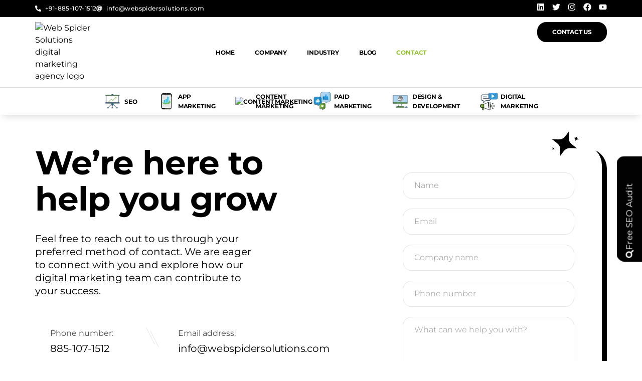

--- FILE ---
content_type: text/html; charset=UTF-8
request_url: https://webspidersolutions.com/contact/
body_size: 64750
content:
<!DOCTYPE html>
<html lang="en-US" class="no-js">

<head>
	<meta charset="UTF-8" />
	<meta http-equiv="X-UA-Compatible" content="IE=edge" />
	<meta name="viewport" content="width=device-width, initial-scale=1">

	
	<meta name='robots' content='index, follow, max-image-preview:large, max-snippet:-1, max-video-preview:-1' />
	<style>img:is([sizes="auto" i], [sizes^="auto," i]) { contain-intrinsic-size: 3000px 1500px }</style>
	
	<!-- This site is optimized with the Yoast SEO plugin v26.2 - https://yoast.com/wordpress/plugins/seo/ -->
	<title>Contact Web Spider Solutions for Expert Support</title>
	<meta name="description" content="Get in touch with Web Spider Solutions for SEO, web design, ORM, PPC, affiliate marketing, and ASO services. Our expert team is here to help you." />
	<link rel="canonical" href="https://webspidersolutions.com/contact/" />
	<meta property="og:locale" content="en_US" />
	<meta property="og:type" content="article" />
	<meta property="og:title" content="Contact Web Spider Solutions for Expert Support" />
	<meta property="og:description" content="Get in touch with Web Spider Solutions for SEO, web design, ORM, PPC, affiliate marketing, and ASO services. Our expert team is here to help you." />
	<meta property="og:url" content="https://webspidersolutions.com/contact/" />
	<meta property="og:site_name" content="Web Spider Solutions" />
	<meta property="article:publisher" content="https://www.facebook.com/webspidersolutions1" />
	<meta property="article:modified_time" content="2025-10-30T10:01:56+00:00" />
	<meta name="twitter:card" content="summary_large_image" />
	<meta name="twitter:site" content="@InfoWebspider" />
	<meta name="twitter:label1" content="Est. reading time" />
	<meta name="twitter:data1" content="1 minute" />
	<script type="application/ld+json" class="yoast-schema-graph">{"@context":"https://schema.org","@graph":[{"@type":"WebPage","@id":"https://webspidersolutions.com/contact/","url":"https://webspidersolutions.com/contact/","name":"Contact Web Spider Solutions for Expert Support","isPartOf":{"@id":"https://webspidersolutions.com/#website"},"datePublished":"2023-05-08T11:50:00+00:00","dateModified":"2025-10-30T10:01:56+00:00","description":"Get in touch with Web Spider Solutions for SEO, web design, ORM, PPC, affiliate marketing, and ASO services. Our expert team is here to help you.","breadcrumb":{"@id":"https://webspidersolutions.com/contact/#breadcrumb"},"inLanguage":"en-US","potentialAction":[{"@type":"ReadAction","target":["https://webspidersolutions.com/contact/"]}]},{"@type":"BreadcrumbList","@id":"https://webspidersolutions.com/contact/#breadcrumb","itemListElement":[{"@type":"ListItem","position":1,"name":"Home","item":"https://webspidersolutions.com/"},{"@type":"ListItem","position":2,"name":"Contact"}]},{"@type":"WebSite","@id":"https://webspidersolutions.com/#website","url":"https://webspidersolutions.com/","name":"Web Spider Solutions","description":"","publisher":{"@id":"https://webspidersolutions.com/#organization"},"potentialAction":[{"@type":"SearchAction","target":{"@type":"EntryPoint","urlTemplate":"https://webspidersolutions.com/?s={search_term_string}"},"query-input":{"@type":"PropertyValueSpecification","valueRequired":true,"valueName":"search_term_string"}}],"inLanguage":"en-US"},{"@type":"Organization","@id":"https://webspidersolutions.com/#organization","name":"Web Spider Solutions","url":"https://webspidersolutions.com/","logo":{"@type":"ImageObject","inLanguage":"en-US","@id":"https://webspidersolutions.com/#/schema/logo/image/","url":"https://webspidersolutions.com/wp-content/uploads/2023/05/brandmark-design-2.png","contentUrl":"https://webspidersolutions.com/wp-content/uploads/2023/05/brandmark-design-2.png","width":2368,"height":924,"caption":"Web Spider Solutions"},"image":{"@id":"https://webspidersolutions.com/#/schema/logo/image/"},"sameAs":["https://www.facebook.com/webspidersolutions1","https://x.com/InfoWebspider"]}]}</script>
	<!-- / Yoast SEO plugin. -->


<link rel='dns-prefetch' href='//client.crisp.chat' />
<link rel="alternate" type="application/rss+xml" title="Web Spider Solutions &raquo; Feed" href="https://webspidersolutions.com/feed/" />
<link rel="alternate" type="application/rss+xml" title="Web Spider Solutions &raquo; Comments Feed" href="https://webspidersolutions.com/comments/feed/" />
<script type="text/javascript">
/* <![CDATA[ */
window._wpemojiSettings = {"baseUrl":"https:\/\/s.w.org\/images\/core\/emoji\/16.0.1\/72x72\/","ext":".png","svgUrl":"https:\/\/s.w.org\/images\/core\/emoji\/16.0.1\/svg\/","svgExt":".svg","source":{"concatemoji":"https:\/\/webspidersolutions.com\/wp-includes\/js\/wp-emoji-release.min.js?ver=6.8.3"}};
/*! This file is auto-generated */
!function(s,n){var o,i,e;function c(e){try{var t={supportTests:e,timestamp:(new Date).valueOf()};sessionStorage.setItem(o,JSON.stringify(t))}catch(e){}}function p(e,t,n){e.clearRect(0,0,e.canvas.width,e.canvas.height),e.fillText(t,0,0);var t=new Uint32Array(e.getImageData(0,0,e.canvas.width,e.canvas.height).data),a=(e.clearRect(0,0,e.canvas.width,e.canvas.height),e.fillText(n,0,0),new Uint32Array(e.getImageData(0,0,e.canvas.width,e.canvas.height).data));return t.every(function(e,t){return e===a[t]})}function u(e,t){e.clearRect(0,0,e.canvas.width,e.canvas.height),e.fillText(t,0,0);for(var n=e.getImageData(16,16,1,1),a=0;a<n.data.length;a++)if(0!==n.data[a])return!1;return!0}function f(e,t,n,a){switch(t){case"flag":return n(e,"\ud83c\udff3\ufe0f\u200d\u26a7\ufe0f","\ud83c\udff3\ufe0f\u200b\u26a7\ufe0f")?!1:!n(e,"\ud83c\udde8\ud83c\uddf6","\ud83c\udde8\u200b\ud83c\uddf6")&&!n(e,"\ud83c\udff4\udb40\udc67\udb40\udc62\udb40\udc65\udb40\udc6e\udb40\udc67\udb40\udc7f","\ud83c\udff4\u200b\udb40\udc67\u200b\udb40\udc62\u200b\udb40\udc65\u200b\udb40\udc6e\u200b\udb40\udc67\u200b\udb40\udc7f");case"emoji":return!a(e,"\ud83e\udedf")}return!1}function g(e,t,n,a){var r="undefined"!=typeof WorkerGlobalScope&&self instanceof WorkerGlobalScope?new OffscreenCanvas(300,150):s.createElement("canvas"),o=r.getContext("2d",{willReadFrequently:!0}),i=(o.textBaseline="top",o.font="600 32px Arial",{});return e.forEach(function(e){i[e]=t(o,e,n,a)}),i}function t(e){var t=s.createElement("script");t.src=e,t.defer=!0,s.head.appendChild(t)}"undefined"!=typeof Promise&&(o="wpEmojiSettingsSupports",i=["flag","emoji"],n.supports={everything:!0,everythingExceptFlag:!0},e=new Promise(function(e){s.addEventListener("DOMContentLoaded",e,{once:!0})}),new Promise(function(t){var n=function(){try{var e=JSON.parse(sessionStorage.getItem(o));if("object"==typeof e&&"number"==typeof e.timestamp&&(new Date).valueOf()<e.timestamp+604800&&"object"==typeof e.supportTests)return e.supportTests}catch(e){}return null}();if(!n){if("undefined"!=typeof Worker&&"undefined"!=typeof OffscreenCanvas&&"undefined"!=typeof URL&&URL.createObjectURL&&"undefined"!=typeof Blob)try{var e="postMessage("+g.toString()+"("+[JSON.stringify(i),f.toString(),p.toString(),u.toString()].join(",")+"));",a=new Blob([e],{type:"text/javascript"}),r=new Worker(URL.createObjectURL(a),{name:"wpTestEmojiSupports"});return void(r.onmessage=function(e){c(n=e.data),r.terminate(),t(n)})}catch(e){}c(n=g(i,f,p,u))}t(n)}).then(function(e){for(var t in e)n.supports[t]=e[t],n.supports.everything=n.supports.everything&&n.supports[t],"flag"!==t&&(n.supports.everythingExceptFlag=n.supports.everythingExceptFlag&&n.supports[t]);n.supports.everythingExceptFlag=n.supports.everythingExceptFlag&&!n.supports.flag,n.DOMReady=!1,n.readyCallback=function(){n.DOMReady=!0}}).then(function(){return e}).then(function(){var e;n.supports.everything||(n.readyCallback(),(e=n.source||{}).concatemoji?t(e.concatemoji):e.wpemoji&&e.twemoji&&(t(e.twemoji),t(e.wpemoji)))}))}((window,document),window._wpemojiSettings);
/* ]]> */
</script>
<style id="vamtam-theme-options">body {--vamtam-body-link-regular:#000000;
--vamtam-body-link-visited:#000000;
--vamtam-body-link-hover:#6754E9;
--vamtam-body-link-active:#6754E9;
--vamtam-input-border-radius:18px 18px 18px 18px;
--vamtam-input-border-color:#E2E2E2;
--vamtam-btn-text-color:#FFFFFF;
--vamtam-btn-hover-text-color:#FFFFFF;
--vamtam-btn-bg-color:#000000;
--vamtam-btn-hover-bg-color:#6754E9;
--vamtam-btn-border-radius:18px 18px 18px 18px;
--vamtam-btn-hover-border-radius:18px 18px 18px 18px;
--vamtam-site-max-width:1280px;
--vamtam-loading-animation:url('https://webspidersolutions.com/wp-content/themes/numerique/vamtam/assets/images/loader-ring.gif');
}</style><link rel='stylesheet' id='menu-icons-extra-css' href='https://webspidersolutions.com/wp-content/plugins/menu-icons/css/extra.min.css?ver=0.13.19' type='text/css' media='all' />
<link rel='stylesheet' id='premium-addons-css' href='https://webspidersolutions.com/wp-content/plugins/premium-addons-for-elementor/assets/frontend/min-css/premium-addons.min.css?ver=4.11.44' type='text/css' media='all' />
<style id='wp-emoji-styles-inline-css' type='text/css'>

	img.wp-smiley, img.emoji {
		display: inline !important;
		border: none !important;
		box-shadow: none !important;
		height: 1em !important;
		width: 1em !important;
		margin: 0 0.07em !important;
		vertical-align: -0.1em !important;
		background: none !important;
		padding: 0 !important;
	}
</style>
<style id='classic-theme-styles-inline-css' type='text/css'>
/*! This file is auto-generated */
.wp-block-button__link{color:#fff;background-color:#32373c;border-radius:9999px;box-shadow:none;text-decoration:none;padding:calc(.667em + 2px) calc(1.333em + 2px);font-size:1.125em}.wp-block-file__button{background:#32373c;color:#fff;text-decoration:none}
</style>
<style id='global-styles-inline-css' type='text/css'>
:root{--wp--preset--aspect-ratio--square: 1;--wp--preset--aspect-ratio--4-3: 4/3;--wp--preset--aspect-ratio--3-4: 3/4;--wp--preset--aspect-ratio--3-2: 3/2;--wp--preset--aspect-ratio--2-3: 2/3;--wp--preset--aspect-ratio--16-9: 16/9;--wp--preset--aspect-ratio--9-16: 9/16;--wp--preset--color--black: #000000;--wp--preset--color--cyan-bluish-gray: #abb8c3;--wp--preset--color--white: #ffffff;--wp--preset--color--pale-pink: #f78da7;--wp--preset--color--vivid-red: #cf2e2e;--wp--preset--color--luminous-vivid-orange: #ff6900;--wp--preset--color--luminous-vivid-amber: #fcb900;--wp--preset--color--light-green-cyan: #7bdcb5;--wp--preset--color--vivid-green-cyan: #00d084;--wp--preset--color--pale-cyan-blue: #8ed1fc;--wp--preset--color--vivid-cyan-blue: #0693e3;--wp--preset--color--vivid-purple: #9b51e0;--wp--preset--gradient--vivid-cyan-blue-to-vivid-purple: linear-gradient(135deg,rgba(6,147,227,1) 0%,rgb(155,81,224) 100%);--wp--preset--gradient--light-green-cyan-to-vivid-green-cyan: linear-gradient(135deg,rgb(122,220,180) 0%,rgb(0,208,130) 100%);--wp--preset--gradient--luminous-vivid-amber-to-luminous-vivid-orange: linear-gradient(135deg,rgba(252,185,0,1) 0%,rgba(255,105,0,1) 100%);--wp--preset--gradient--luminous-vivid-orange-to-vivid-red: linear-gradient(135deg,rgba(255,105,0,1) 0%,rgb(207,46,46) 100%);--wp--preset--gradient--very-light-gray-to-cyan-bluish-gray: linear-gradient(135deg,rgb(238,238,238) 0%,rgb(169,184,195) 100%);--wp--preset--gradient--cool-to-warm-spectrum: linear-gradient(135deg,rgb(74,234,220) 0%,rgb(151,120,209) 20%,rgb(207,42,186) 40%,rgb(238,44,130) 60%,rgb(251,105,98) 80%,rgb(254,248,76) 100%);--wp--preset--gradient--blush-light-purple: linear-gradient(135deg,rgb(255,206,236) 0%,rgb(152,150,240) 100%);--wp--preset--gradient--blush-bordeaux: linear-gradient(135deg,rgb(254,205,165) 0%,rgb(254,45,45) 50%,rgb(107,0,62) 100%);--wp--preset--gradient--luminous-dusk: linear-gradient(135deg,rgb(255,203,112) 0%,rgb(199,81,192) 50%,rgb(65,88,208) 100%);--wp--preset--gradient--pale-ocean: linear-gradient(135deg,rgb(255,245,203) 0%,rgb(182,227,212) 50%,rgb(51,167,181) 100%);--wp--preset--gradient--electric-grass: linear-gradient(135deg,rgb(202,248,128) 0%,rgb(113,206,126) 100%);--wp--preset--gradient--midnight: linear-gradient(135deg,rgb(2,3,129) 0%,rgb(40,116,252) 100%);--wp--preset--font-size--small: 13px;--wp--preset--font-size--medium: 20px;--wp--preset--font-size--large: 36px;--wp--preset--font-size--x-large: 42px;--wp--preset--spacing--20: 0.44rem;--wp--preset--spacing--30: 0.67rem;--wp--preset--spacing--40: 1rem;--wp--preset--spacing--50: 1.5rem;--wp--preset--spacing--60: 2.25rem;--wp--preset--spacing--70: 3.38rem;--wp--preset--spacing--80: 5.06rem;--wp--preset--shadow--natural: 6px 6px 9px rgba(0, 0, 0, 0.2);--wp--preset--shadow--deep: 12px 12px 50px rgba(0, 0, 0, 0.4);--wp--preset--shadow--sharp: 6px 6px 0px rgba(0, 0, 0, 0.2);--wp--preset--shadow--outlined: 6px 6px 0px -3px rgba(255, 255, 255, 1), 6px 6px rgba(0, 0, 0, 1);--wp--preset--shadow--crisp: 6px 6px 0px rgba(0, 0, 0, 1);}:where(.is-layout-flex){gap: 0.5em;}:where(.is-layout-grid){gap: 0.5em;}body .is-layout-flex{display: flex;}.is-layout-flex{flex-wrap: wrap;align-items: center;}.is-layout-flex > :is(*, div){margin: 0;}body .is-layout-grid{display: grid;}.is-layout-grid > :is(*, div){margin: 0;}:where(.wp-block-columns.is-layout-flex){gap: 2em;}:where(.wp-block-columns.is-layout-grid){gap: 2em;}:where(.wp-block-post-template.is-layout-flex){gap: 1.25em;}:where(.wp-block-post-template.is-layout-grid){gap: 1.25em;}.has-black-color{color: var(--wp--preset--color--black) !important;}.has-cyan-bluish-gray-color{color: var(--wp--preset--color--cyan-bluish-gray) !important;}.has-white-color{color: var(--wp--preset--color--white) !important;}.has-pale-pink-color{color: var(--wp--preset--color--pale-pink) !important;}.has-vivid-red-color{color: var(--wp--preset--color--vivid-red) !important;}.has-luminous-vivid-orange-color{color: var(--wp--preset--color--luminous-vivid-orange) !important;}.has-luminous-vivid-amber-color{color: var(--wp--preset--color--luminous-vivid-amber) !important;}.has-light-green-cyan-color{color: var(--wp--preset--color--light-green-cyan) !important;}.has-vivid-green-cyan-color{color: var(--wp--preset--color--vivid-green-cyan) !important;}.has-pale-cyan-blue-color{color: var(--wp--preset--color--pale-cyan-blue) !important;}.has-vivid-cyan-blue-color{color: var(--wp--preset--color--vivid-cyan-blue) !important;}.has-vivid-purple-color{color: var(--wp--preset--color--vivid-purple) !important;}.has-black-background-color{background-color: var(--wp--preset--color--black) !important;}.has-cyan-bluish-gray-background-color{background-color: var(--wp--preset--color--cyan-bluish-gray) !important;}.has-white-background-color{background-color: var(--wp--preset--color--white) !important;}.has-pale-pink-background-color{background-color: var(--wp--preset--color--pale-pink) !important;}.has-vivid-red-background-color{background-color: var(--wp--preset--color--vivid-red) !important;}.has-luminous-vivid-orange-background-color{background-color: var(--wp--preset--color--luminous-vivid-orange) !important;}.has-luminous-vivid-amber-background-color{background-color: var(--wp--preset--color--luminous-vivid-amber) !important;}.has-light-green-cyan-background-color{background-color: var(--wp--preset--color--light-green-cyan) !important;}.has-vivid-green-cyan-background-color{background-color: var(--wp--preset--color--vivid-green-cyan) !important;}.has-pale-cyan-blue-background-color{background-color: var(--wp--preset--color--pale-cyan-blue) !important;}.has-vivid-cyan-blue-background-color{background-color: var(--wp--preset--color--vivid-cyan-blue) !important;}.has-vivid-purple-background-color{background-color: var(--wp--preset--color--vivid-purple) !important;}.has-black-border-color{border-color: var(--wp--preset--color--black) !important;}.has-cyan-bluish-gray-border-color{border-color: var(--wp--preset--color--cyan-bluish-gray) !important;}.has-white-border-color{border-color: var(--wp--preset--color--white) !important;}.has-pale-pink-border-color{border-color: var(--wp--preset--color--pale-pink) !important;}.has-vivid-red-border-color{border-color: var(--wp--preset--color--vivid-red) !important;}.has-luminous-vivid-orange-border-color{border-color: var(--wp--preset--color--luminous-vivid-orange) !important;}.has-luminous-vivid-amber-border-color{border-color: var(--wp--preset--color--luminous-vivid-amber) !important;}.has-light-green-cyan-border-color{border-color: var(--wp--preset--color--light-green-cyan) !important;}.has-vivid-green-cyan-border-color{border-color: var(--wp--preset--color--vivid-green-cyan) !important;}.has-pale-cyan-blue-border-color{border-color: var(--wp--preset--color--pale-cyan-blue) !important;}.has-vivid-cyan-blue-border-color{border-color: var(--wp--preset--color--vivid-cyan-blue) !important;}.has-vivid-purple-border-color{border-color: var(--wp--preset--color--vivid-purple) !important;}.has-vivid-cyan-blue-to-vivid-purple-gradient-background{background: var(--wp--preset--gradient--vivid-cyan-blue-to-vivid-purple) !important;}.has-light-green-cyan-to-vivid-green-cyan-gradient-background{background: var(--wp--preset--gradient--light-green-cyan-to-vivid-green-cyan) !important;}.has-luminous-vivid-amber-to-luminous-vivid-orange-gradient-background{background: var(--wp--preset--gradient--luminous-vivid-amber-to-luminous-vivid-orange) !important;}.has-luminous-vivid-orange-to-vivid-red-gradient-background{background: var(--wp--preset--gradient--luminous-vivid-orange-to-vivid-red) !important;}.has-very-light-gray-to-cyan-bluish-gray-gradient-background{background: var(--wp--preset--gradient--very-light-gray-to-cyan-bluish-gray) !important;}.has-cool-to-warm-spectrum-gradient-background{background: var(--wp--preset--gradient--cool-to-warm-spectrum) !important;}.has-blush-light-purple-gradient-background{background: var(--wp--preset--gradient--blush-light-purple) !important;}.has-blush-bordeaux-gradient-background{background: var(--wp--preset--gradient--blush-bordeaux) !important;}.has-luminous-dusk-gradient-background{background: var(--wp--preset--gradient--luminous-dusk) !important;}.has-pale-ocean-gradient-background{background: var(--wp--preset--gradient--pale-ocean) !important;}.has-electric-grass-gradient-background{background: var(--wp--preset--gradient--electric-grass) !important;}.has-midnight-gradient-background{background: var(--wp--preset--gradient--midnight) !important;}.has-small-font-size{font-size: var(--wp--preset--font-size--small) !important;}.has-medium-font-size{font-size: var(--wp--preset--font-size--medium) !important;}.has-large-font-size{font-size: var(--wp--preset--font-size--large) !important;}.has-x-large-font-size{font-size: var(--wp--preset--font-size--x-large) !important;}
:where(.wp-block-post-template.is-layout-flex){gap: 1.25em;}:where(.wp-block-post-template.is-layout-grid){gap: 1.25em;}
:where(.wp-block-columns.is-layout-flex){gap: 2em;}:where(.wp-block-columns.is-layout-grid){gap: 2em;}
:root :where(.wp-block-pullquote){font-size: 1.5em;line-height: 1.6;}
</style>
<link rel='stylesheet' id='elementor-frontend-css' href='https://webspidersolutions.com/wp-content/plugins/elementor/assets/css/frontend.min.css?ver=3.33.2' type='text/css' media='all' />
<link rel='stylesheet' id='elementor-post-7-css' href='https://webspidersolutions.com/wp-content/uploads/elementor/css/post-7.css?ver=1764056723' type='text/css' media='all' />
<link rel='stylesheet' id='widget-icon-list-css' href='https://webspidersolutions.com/wp-content/plugins/elementor/assets/css/widget-icon-list.min.css?ver=3.33.2' type='text/css' media='all' />
<link rel='stylesheet' id='widget-social-icons-css' href='https://webspidersolutions.com/wp-content/plugins/elementor/assets/css/widget-social-icons.min.css?ver=3.33.2' type='text/css' media='all' />
<link rel='stylesheet' id='e-apple-webkit-css' href='https://webspidersolutions.com/wp-content/plugins/elementor/assets/css/conditionals/apple-webkit.min.css?ver=3.33.2' type='text/css' media='all' />
<link rel='stylesheet' id='widget-image-css' href='https://webspidersolutions.com/wp-content/plugins/elementor/assets/css/widget-image.min.css?ver=3.33.2' type='text/css' media='all' />
<link rel='stylesheet' id='widget-nav-menu-css' href='https://webspidersolutions.com/wp-content/plugins/pro-elements/assets/css/widget-nav-menu.min.css?ver=3.33.1' type='text/css' media='all' />
<link rel='stylesheet' id='widget-heading-css' href='https://webspidersolutions.com/wp-content/plugins/elementor/assets/css/widget-heading.min.css?ver=3.33.2' type='text/css' media='all' />
<link rel='stylesheet' id='e-shapes-css' href='https://webspidersolutions.com/wp-content/plugins/elementor/assets/css/conditionals/shapes.min.css?ver=3.33.2' type='text/css' media='all' />
<link rel='stylesheet' id='e-sticky-css' href='https://webspidersolutions.com/wp-content/plugins/pro-elements/assets/css/modules/sticky.min.css?ver=3.33.1' type='text/css' media='all' />
<link rel='stylesheet' id='e-animation-fadeIn-css' href='https://webspidersolutions.com/wp-content/plugins/elementor/assets/lib/animations/styles/fadeIn.min.css?ver=3.33.2' type='text/css' media='all' />
<link rel='stylesheet' id='widget-divider-css' href='https://webspidersolutions.com/wp-content/plugins/elementor/assets/css/widget-divider.min.css?ver=3.33.2' type='text/css' media='all' />
<link rel='stylesheet' id='widget-icon-box-css' href='https://webspidersolutions.com/wp-content/plugins/elementor/assets/css/widget-icon-box.min.css?ver=3.33.2' type='text/css' media='all' />
<link rel='stylesheet' id='e-motion-fx-css' href='https://webspidersolutions.com/wp-content/plugins/pro-elements/assets/css/modules/motion-fx.min.css?ver=3.33.1' type='text/css' media='all' />
<link rel='stylesheet' id='e-animation-pulse-css' href='https://webspidersolutions.com/wp-content/plugins/elementor/assets/lib/animations/styles/e-animation-pulse.min.css?ver=3.33.2' type='text/css' media='all' />
<link rel='stylesheet' id='widget-menu-anchor-css' href='https://webspidersolutions.com/wp-content/plugins/elementor/assets/css/widget-menu-anchor.min.css?ver=3.33.2' type='text/css' media='all' />
<link rel='stylesheet' id='widget-form-css' href='https://webspidersolutions.com/wp-content/plugins/pro-elements/assets/css/widget-form.min.css?ver=3.33.1' type='text/css' media='all' />
<link rel='stylesheet' id='widget-spacer-css' href='https://webspidersolutions.com/wp-content/plugins/elementor/assets/css/widget-spacer.min.css?ver=3.33.2' type='text/css' media='all' />
<link rel='stylesheet' id='e-popup-css' href='https://webspidersolutions.com/wp-content/plugins/pro-elements/assets/css/conditionals/popup.min.css?ver=3.33.1' type='text/css' media='all' />
<link rel='stylesheet' id='font-awesome-5-all-css' href='https://webspidersolutions.com/wp-content/plugins/elementor/assets/lib/font-awesome/css/all.min.css?ver=4.11.44' type='text/css' media='all' />
<link rel='stylesheet' id='font-awesome-4-shim-css' href='https://webspidersolutions.com/wp-content/plugins/elementor/assets/lib/font-awesome/css/v4-shims.min.css?ver=3.33.2' type='text/css' media='all' />
<link rel='stylesheet' id='elementor-post-96-css' href='https://webspidersolutions.com/wp-content/uploads/elementor/css/post-96.css?ver=1764062656' type='text/css' media='all' />
<link rel='stylesheet' id='fluentform-elementor-widget-css' href='https://webspidersolutions.com/wp-content/plugins/fluentform/assets/css/fluent-forms-elementor-widget.css?ver=6.1.4' type='text/css' media='all' />
<link rel='stylesheet' id='elementor-post-151-css' href='https://webspidersolutions.com/wp-content/uploads/elementor/css/post-151.css?ver=1764056691' type='text/css' media='all' />
<link rel='stylesheet' id='elementor-post-1452-css' href='https://webspidersolutions.com/wp-content/uploads/elementor/css/post-1452.css?ver=1764056691' type='text/css' media='all' />
<link rel='stylesheet' id='elementor-post-2720-css' href='https://webspidersolutions.com/wp-content/uploads/elementor/css/post-2720.css?ver=1764056724' type='text/css' media='all' />
<link rel='stylesheet' id='vamtam-front-all-css' href='https://webspidersolutions.com/wp-content/themes/numerique/vamtam/assets/css/dist/elementor/elementor-all.css?ver=1740375436' type='text/css' media='all' />
<style id='vamtam-front-all-inline-css' type='text/css'>

			@font-face {
				font-family: 'icomoon';
				src: url(https://webspidersolutions.com/wp-content/themes/numerique/vamtam/assets/fonts/icons/icomoon.woff2) format('woff2'),
					 url( https://webspidersolutions.com/wp-content/themes/numerique/vamtam/assets/fonts/icons/icomoon.woff) format('woff'),
					 url(https://webspidersolutions.com/wp-content/themes/numerique/vamtam/assets/fonts/icons/icomoon.ttf) format('ttf');
				font-weight: normal;
				font-style: normal;
				font-display: swap;
			}
		
			@font-face {
				font-family: 'vamtam-theme';
				src: url(https://webspidersolutions.com/wp-content/themes/numerique/vamtam/assets/fonts/theme-icons/theme-icons.woff2) format('woff2'),
					url(https://webspidersolutions.com/wp-content/themes/numerique/vamtam/assets/fonts/theme-icons/theme-icons.woff) format('woff');
				font-weight: normal;
				font-style: normal;
				font-display: swap;
			}
		
</style>
<link rel='stylesheet' id='my-child-theme-style-css' href='https://webspidersolutions.com/wp-content/themes/numerique-child/style.css?ver=6.8.3' type='text/css' media='all' />
<link rel='stylesheet' id='vamtam-theme-elementor-max-css' href='https://webspidersolutions.com/wp-content/themes/numerique/vamtam/assets/css/dist/elementor/responsive/elementor-max.css?ver=1740375436' type='text/css' media='(min-width: 1025px)' />
<link rel='stylesheet' id='vamtam-theme-elementor-below-max-css' href='https://webspidersolutions.com/wp-content/themes/numerique/vamtam/assets/css/dist/elementor/responsive/elementor-below-max.css?ver=1740375436' type='text/css' media='(max-width: 1024px)' />
<link rel='stylesheet' id='vamtam-theme-elementor-small-css' href='https://webspidersolutions.com/wp-content/themes/numerique/vamtam/assets/css/dist/elementor/responsive/elementor-small.css?ver=1740375436' type='text/css' media='(max-width: 767px)' />
<link rel='stylesheet' id='elementor-gf-local-montserrat-css' href='https://webspidersolutions.com/wp-content/uploads/elementor/google-fonts/css/montserrat.css?ver=1742269547' type='text/css' media='all' />
<link rel='stylesheet' id='elementor-gf-local-intertight-css' href='https://webspidersolutions.com/wp-content/uploads/elementor/google-fonts/css/intertight.css?ver=1742269575' type='text/css' media='all' />
<link rel='stylesheet' id='elementor-gf-local-kanit-css' href='https://webspidersolutions.com/wp-content/uploads/elementor/google-fonts/css/kanit.css?ver=1742269591' type='text/css' media='all' />
<script type="text/javascript" src="https://webspidersolutions.com/wp-includes/js/jquery/jquery.min.js?ver=3.7.1" id="jquery-core-js"></script>
<script type="text/javascript" src="https://webspidersolutions.com/wp-includes/js/jquery/jquery-migrate.min.js?ver=3.4.1" id="jquery-migrate-js"></script>
<script type="text/javascript" src="https://webspidersolutions.com/wp-content/plugins/elementor/assets/lib/font-awesome/js/v4-shims.min.js?ver=3.33.2" id="font-awesome-4-shim-js"></script>
<link rel="https://api.w.org/" href="https://webspidersolutions.com/wp-json/" /><link rel="alternate" title="JSON" type="application/json" href="https://webspidersolutions.com/wp-json/wp/v2/pages/96" /><link rel="EditURI" type="application/rsd+xml" title="RSD" href="https://webspidersolutions.com/xmlrpc.php?rsd" />
<meta name="generator" content="WordPress 6.8.3" />
<link rel='shortlink' href='https://webspidersolutions.com/?p=96' />
<link rel="alternate" title="oEmbed (JSON)" type="application/json+oembed" href="https://webspidersolutions.com/wp-json/oembed/1.0/embed?url=https%3A%2F%2Fwebspidersolutions.com%2Fcontact%2F" />
<link rel="alternate" title="oEmbed (XML)" type="text/xml+oembed" href="https://webspidersolutions.com/wp-json/oembed/1.0/embed?url=https%3A%2F%2Fwebspidersolutions.com%2Fcontact%2F&#038;format=xml" />
<meta name="generator" content="Elementor 3.33.2; features: e_font_icon_svg, additional_custom_breakpoints; settings: css_print_method-external, google_font-enabled, font_display-swap">

<meta name="google-site-verification" content="i79zBetbcjnkl9D_oni4khYCddxhMQPsIhradLp_OQ0" />

<link rel="stylesheet" href="https://cdnjs.cloudflare.com/ajax/libs/font-awesome/6.6.0/css/all.min.css" integrity="sha512-Kc323vGBEqzTmouAECnVceyQqyqdsSiqLQISBL29aUW4U/M7pSPA/gEUZQqv1cwx4OnYxTxve5UMg5GT6L4JJg==" crossorigin="anonymous" referrerpolicy="no-referrer" />

<meta name="p:domain_verify" content="411164385b7538d1abc3494a19aa72de"/>

  <link rel="preload" as="image" href="https://webspidersolutions.com/wp-content/uploads/2023/05/box-1-3.png">
 <link rel="preload" as="image" href="https://webspidersolutions.com/wp-content/uploads/2023/05/box-2-3.png">
 <link rel="preload" as="image" href="https://webspidersolutions.com/wp-content/uploads/2023/05/box-3-3.png">

<!-- Google tag (gtag.js) -->
<script async src="https://www.googletagmanager.com/gtag/js?id=G-F3YSKZWY89"></script>
<script>
  window.dataLayer = window.dataLayer || [];
  function gtag(){dataLayer.push(arguments);}
  gtag('js', new Date());

  gtag('config', 'G-F3YSKZWY89');
</script>

<!-- Meta Pixel Code -->
<script>
!function(f,b,e,v,n,t,s)
{if(f.fbq)return;n=f.fbq=function(){n.callMethod?
n.callMethod.apply(n,arguments):n.queue.push(arguments)};
if(!f._fbq)f._fbq=n;n.push=n;n.loaded=!0;n.version='2.0';
n.queue=[];t=b.createElement(e);t.async=!0;
t.src=v;s=b.getElementsByTagName(e)[0];
s.parentNode.insertBefore(t,s)}(window, document,'script',
'https://connect.facebook.net/en_US/fbevents.js');
fbq('init', '818576517182324');
fbq('track', 'PageView');
</script>
<noscript><img height="1" width="1" style="display:none"
src="https://www.facebook.com/tr?id=818576517182324&ev=PageView&noscript=1"
/></noscript>
<!-- End Meta Pixel Code -->
			<style>
				.e-con.e-parent:nth-of-type(n+4):not(.e-lazyloaded):not(.e-no-lazyload),
				.e-con.e-parent:nth-of-type(n+4):not(.e-lazyloaded):not(.e-no-lazyload) * {
					background-image: none !important;
				}
				@media screen and (max-height: 1024px) {
					.e-con.e-parent:nth-of-type(n+3):not(.e-lazyloaded):not(.e-no-lazyload),
					.e-con.e-parent:nth-of-type(n+3):not(.e-lazyloaded):not(.e-no-lazyload) * {
						background-image: none !important;
					}
				}
				@media screen and (max-height: 640px) {
					.e-con.e-parent:nth-of-type(n+2):not(.e-lazyloaded):not(.e-no-lazyload),
					.e-con.e-parent:nth-of-type(n+2):not(.e-lazyloaded):not(.e-no-lazyload) * {
						background-image: none !important;
					}
				}
			</style>
			<link rel="icon" href="https://webspidersolutions.com/wp-content/uploads/2024/03/cropped-site-logo-32x32.png" sizes="32x32" />
<link rel="icon" href="https://webspidersolutions.com/wp-content/uploads/2024/03/cropped-site-logo-192x192.png" sizes="192x192" />
<link rel="apple-touch-icon" href="https://webspidersolutions.com/wp-content/uploads/2024/03/cropped-site-logo-180x180.png" />
<meta name="msapplication-TileImage" content="https://webspidersolutions.com/wp-content/uploads/2024/03/cropped-site-logo-270x270.png" />
		<style type="text/css" id="wp-custom-css">
			.elementor-widget-nav-menu a {
/*     font-size: 10px !important; */
}
img._mi._before._image
{
	width:50%;
}

body{
	--vamtam-global-underline-bg-color:white;
}
.elementor-item.has-submenu{
	cursor:pointer;
}

li > span > a, p > span > a, p > a{
	color:#0000ff !important;
	font-weight:400 !important;
}

.pop-anim{
    transition: .4s;
}
.pop-anim:hover{
    transform: scale(1.04)
}

.elementor-toggle .elementor-tab-title {
    border: 1px solid #00000057 !important;
    border-radius: 10px;
}

.elementor-post__title>a:hover{
	color:var(--e-global-color-vamtam_accent_1) !important; 
}
.elementor-post__title>a{
letter-spacing:-1px;
}
.elementor-post__meta-data>span{
	color:black;
	font-weight:500;
}

/*vjy  */
.elementor-post-avatar,
.elementor-post__avatar {
  display: none !important;
}
.elementor-post__thumbnail {
  position: relative;
  width: 100%;
  padding-bottom: calc(0.56 * 100%) !important; /* 16:9 ratio (0.56 = 9/16) */
  overflow: hidden;
}

.elementor-post__thumbnail img {
  position: absolute;
  top: 0;
  left: 0;
  width: 100%;
  height: 100%;
  object-fit: cover; /* ya contain, agar pura image dikhana ho */
}
		</style>
		</head>
<body class="wp-singular page-template page-template-elementor_header_footer page page-id-96 wp-custom-logo wp-embed-responsive wp-theme-numerique wp-child-theme-numerique-child eio-default full header-layout-logo-menu has-page-header no-middle-header responsive-layout vamtam-is-elementor elementor-active elementor-pro-active vamtam-wc-cart-empty wc-product-gallery-slider-active vamtam-font-smoothing layout-full elementor-default elementor-template-full-width elementor-kit-7 elementor-page elementor-page-96">
	<div id="top"></div>
	
			<header data-elementor-type="header" data-elementor-id="151" class="elementor elementor-151 elementor-location-header" data-elementor-post-type="elementor_library">
			<div class="elementor-element elementor-element-0f1f01a elementor-hidden-tablet elementor-hidden-mobile e-flex e-con-boxed e-con e-parent" data-id="0f1f01a" data-element_type="container" data-settings="{&quot;background_background&quot;:&quot;classic&quot;}">
					<div class="e-con-inner">
		<div class="elementor-element elementor-element-03ed259 e-flex e-con-boxed e-con e-child" data-id="03ed259" data-element_type="container">
					<div class="e-con-inner">
				<div class="elementor-element elementor-element-5e54dd2 elementor-icon-list--layout-inline elementor-list-item-link-full_width elementor-widget elementor-widget-icon-list" data-id="5e54dd2" data-element_type="widget" data-widget_type="icon-list.default">
				<div class="elementor-widget-container">
							<ul class="elementor-icon-list-items elementor-inline-items">
							<li class="elementor-icon-list-item elementor-inline-item">
											<a href="tel:+91-885-107-1512">

												<span class="elementor-icon-list-icon">
							<svg aria-hidden="true" class="e-font-icon-svg e-fas-phone-alt" viewBox="0 0 512 512" xmlns="http://www.w3.org/2000/svg"><path d="M497.39 361.8l-112-48a24 24 0 0 0-28 6.9l-49.6 60.6A370.66 370.66 0 0 1 130.6 204.11l60.6-49.6a23.94 23.94 0 0 0 6.9-28l-48-112A24.16 24.16 0 0 0 122.6.61l-104 24A24 24 0 0 0 0 48c0 256.5 207.9 464 464 464a24 24 0 0 0 23.4-18.6l24-104a24.29 24.29 0 0 0-14.01-27.6z"></path></svg>						</span>
										<span class="elementor-icon-list-text">+91-885-107-1512</span>
											</a>
									</li>
								<li class="elementor-icon-list-item elementor-inline-item">
											<a href="mailto:info@webspidersolutions.com">

												<span class="elementor-icon-list-icon">
							<svg aria-hidden="true" class="e-font-icon-svg e-fas-at" viewBox="0 0 512 512" xmlns="http://www.w3.org/2000/svg"><path d="M256 8C118.941 8 8 118.919 8 256c0 137.059 110.919 248 248 248 48.154 0 95.342-14.14 135.408-40.223 12.005-7.815 14.625-24.288 5.552-35.372l-10.177-12.433c-7.671-9.371-21.179-11.667-31.373-5.129C325.92 429.757 291.314 440 256 440c-101.458 0-184-82.542-184-184S154.542 72 256 72c100.139 0 184 57.619 184 160 0 38.786-21.093 79.742-58.17 83.693-17.349-.454-16.91-12.857-13.476-30.024l23.433-121.11C394.653 149.75 383.308 136 368.225 136h-44.981a13.518 13.518 0 0 0-13.432 11.993l-.01.092c-14.697-17.901-40.448-21.775-59.971-21.775-74.58 0-137.831 62.234-137.831 151.46 0 65.303 36.785 105.87 96 105.87 26.984 0 57.369-15.637 74.991-38.333 9.522 34.104 40.613 34.103 70.71 34.103C462.609 379.41 504 307.798 504 232 504 95.653 394.023 8 256 8zm-21.68 304.43c-22.249 0-36.07-15.623-36.07-40.771 0-44.993 30.779-72.729 58.63-72.729 22.292 0 35.601 15.241 35.601 40.77 0 45.061-33.875 72.73-58.161 72.73z"></path></svg>						</span>
										<span class="elementor-icon-list-text">info@webspidersolutions.com</span>
											</a>
									</li>
						</ul>
						</div>
				</div>
					</div>
				</div>
		<div class="elementor-element elementor-element-fc077e6 e-con-full e-flex e-con e-child" data-id="fc077e6" data-element_type="container">
				<div class="elementor-element elementor-element-84427d8 elementor-widget__width-auto elementor-shape-circle elementor-grid-5 elementor-widget elementor-widget-social-icons" data-id="84427d8" data-element_type="widget" data-widget_type="social-icons.default">
				<div class="elementor-widget-container">
							<div class="elementor-social-icons-wrapper elementor-grid" role="list">
							<span class="elementor-grid-item" role="listitem">
					<a class="elementor-icon elementor-social-icon elementor-social-icon-linkedin elementor-repeater-item-ce06cda" href="https://www.linkedin.com/company/web-spider-solutions/" target="_blank" rel="nofollow">
						<span class="elementor-screen-only">Linkedin</span>
						<svg aria-hidden="true" class="e-font-icon-svg e-fab-linkedin" viewBox="0 0 448 512" xmlns="http://www.w3.org/2000/svg"><path d="M416 32H31.9C14.3 32 0 46.5 0 64.3v383.4C0 465.5 14.3 480 31.9 480H416c17.6 0 32-14.5 32-32.3V64.3c0-17.8-14.4-32.3-32-32.3zM135.4 416H69V202.2h66.5V416zm-33.2-243c-21.3 0-38.5-17.3-38.5-38.5S80.9 96 102.2 96c21.2 0 38.5 17.3 38.5 38.5 0 21.3-17.2 38.5-38.5 38.5zm282.1 243h-66.4V312c0-24.8-.5-56.7-34.5-56.7-34.6 0-39.9 27-39.9 54.9V416h-66.4V202.2h63.7v29.2h.9c8.9-16.8 30.6-34.5 62.9-34.5 67.2 0 79.7 44.3 79.7 101.9V416z"></path></svg>					</a>
				</span>
							<span class="elementor-grid-item" role="listitem">
					<a class="elementor-icon elementor-social-icon elementor-social-icon-twitter elementor-repeater-item-0aba68f" href="https://x.com/InfoWebspider" target="_blank" rel="nofollow">
						<span class="elementor-screen-only">Twitter</span>
						<svg aria-hidden="true" class="e-font-icon-svg e-fab-twitter" viewBox="0 0 512 512" xmlns="http://www.w3.org/2000/svg"><path d="M459.37 151.716c.325 4.548.325 9.097.325 13.645 0 138.72-105.583 298.558-298.558 298.558-59.452 0-114.68-17.219-161.137-47.106 8.447.974 16.568 1.299 25.34 1.299 49.055 0 94.213-16.568 130.274-44.832-46.132-.975-84.792-31.188-98.112-72.772 6.498.974 12.995 1.624 19.818 1.624 9.421 0 18.843-1.3 27.614-3.573-48.081-9.747-84.143-51.98-84.143-102.985v-1.299c13.969 7.797 30.214 12.67 47.431 13.319-28.264-18.843-46.781-51.005-46.781-87.391 0-19.492 5.197-37.36 14.294-52.954 51.655 63.675 129.3 105.258 216.365 109.807-1.624-7.797-2.599-15.918-2.599-24.04 0-57.828 46.782-104.934 104.934-104.934 30.213 0 57.502 12.67 76.67 33.137 23.715-4.548 46.456-13.32 66.599-25.34-7.798 24.366-24.366 44.833-46.132 57.827 21.117-2.273 41.584-8.122 60.426-16.243-14.292 20.791-32.161 39.308-52.628 54.253z"></path></svg>					</a>
				</span>
							<span class="elementor-grid-item" role="listitem">
					<a class="elementor-icon elementor-social-icon elementor-social-icon-instagram elementor-repeater-item-e929156" href="https://www.instagram.com/webspidersolutions/" target="_blank" rel="nofollow">
						<span class="elementor-screen-only">Instagram</span>
						<svg aria-hidden="true" class="e-font-icon-svg e-fab-instagram" viewBox="0 0 448 512" xmlns="http://www.w3.org/2000/svg"><path d="M224.1 141c-63.6 0-114.9 51.3-114.9 114.9s51.3 114.9 114.9 114.9S339 319.5 339 255.9 287.7 141 224.1 141zm0 189.6c-41.1 0-74.7-33.5-74.7-74.7s33.5-74.7 74.7-74.7 74.7 33.5 74.7 74.7-33.6 74.7-74.7 74.7zm146.4-194.3c0 14.9-12 26.8-26.8 26.8-14.9 0-26.8-12-26.8-26.8s12-26.8 26.8-26.8 26.8 12 26.8 26.8zm76.1 27.2c-1.7-35.9-9.9-67.7-36.2-93.9-26.2-26.2-58-34.4-93.9-36.2-37-2.1-147.9-2.1-184.9 0-35.8 1.7-67.6 9.9-93.9 36.1s-34.4 58-36.2 93.9c-2.1 37-2.1 147.9 0 184.9 1.7 35.9 9.9 67.7 36.2 93.9s58 34.4 93.9 36.2c37 2.1 147.9 2.1 184.9 0 35.9-1.7 67.7-9.9 93.9-36.2 26.2-26.2 34.4-58 36.2-93.9 2.1-37 2.1-147.8 0-184.8zM398.8 388c-7.8 19.6-22.9 34.7-42.6 42.6-29.5 11.7-99.5 9-132.1 9s-102.7 2.6-132.1-9c-19.6-7.8-34.7-22.9-42.6-42.6-11.7-29.5-9-99.5-9-132.1s-2.6-102.7 9-132.1c7.8-19.6 22.9-34.7 42.6-42.6 29.5-11.7 99.5-9 132.1-9s102.7-2.6 132.1 9c19.6 7.8 34.7 22.9 42.6 42.6 11.7 29.5 9 99.5 9 132.1s2.7 102.7-9 132.1z"></path></svg>					</a>
				</span>
							<span class="elementor-grid-item" role="listitem">
					<a class="elementor-icon elementor-social-icon elementor-social-icon-facebook elementor-repeater-item-837eeb0" href="https://www.facebook.com/webspidersolutions1" target="_blank" rel="nofollow">
						<span class="elementor-screen-only">Facebook</span>
						<svg aria-hidden="true" class="e-font-icon-svg e-fab-facebook" viewBox="0 0 512 512" xmlns="http://www.w3.org/2000/svg"><path d="M504 256C504 119 393 8 256 8S8 119 8 256c0 123.78 90.69 226.38 209.25 245V327.69h-63V256h63v-54.64c0-62.15 37-96.48 93.67-96.48 27.14 0 55.52 4.84 55.52 4.84v61h-31.28c-30.8 0-40.41 19.12-40.41 38.73V256h68.78l-11 71.69h-57.78V501C413.31 482.38 504 379.78 504 256z"></path></svg>					</a>
				</span>
							<span class="elementor-grid-item" role="listitem">
					<a class="elementor-icon elementor-social-icon elementor-social-icon-youtube elementor-repeater-item-e97bdde" href="https://www.youtube.com/@webspidersolutions" target="_blank" rel="nofollow">
						<span class="elementor-screen-only">Youtube</span>
						<svg aria-hidden="true" class="e-font-icon-svg e-fab-youtube" viewBox="0 0 576 512" xmlns="http://www.w3.org/2000/svg"><path d="M549.655 124.083c-6.281-23.65-24.787-42.276-48.284-48.597C458.781 64 288 64 288 64S117.22 64 74.629 75.486c-23.497 6.322-42.003 24.947-48.284 48.597-11.412 42.867-11.412 132.305-11.412 132.305s0 89.438 11.412 132.305c6.281 23.65 24.787 41.5 48.284 47.821C117.22 448 288 448 288 448s170.78 0 213.371-11.486c23.497-6.321 42.003-24.171 48.284-47.821 11.412-42.867 11.412-132.305 11.412-132.305s0-89.438-11.412-132.305zm-317.51 213.508V175.185l142.739 81.205-142.739 81.201z"></path></svg>					</a>
				</span>
					</div>
						</div>
				</div>
				</div>
					</div>
				</div>
		<div class="elementor-element elementor-element-c7f1465 elementor-hidden-tablet elementor-hidden-mobile e-flex e-con-boxed e-con e-parent" data-id="c7f1465" data-element_type="container" data-settings="{&quot;background_background&quot;:&quot;classic&quot;}">
					<div class="e-con-inner">
		<div class="elementor-element elementor-element-e1de31b e-con-full e-flex e-con e-child" data-id="e1de31b" data-element_type="container">
				<div class="elementor-element elementor-element-04ce282 elementor-widget elementor-widget-image" data-id="04ce282" data-element_type="widget" data-widget_type="image.default">
				<div class="elementor-widget-container">
																<a href="/">
							<img width="300" height="117" src="https://webspidersolutions.com/wp-content/uploads/2023/05/brandmark-design-2-300x117.png" class="attachment-medium size-medium wp-image-987709" alt="Web Spider Solutions digital marketing agency logo" srcset="https://webspidersolutions.com/wp-content/uploads/2023/05/brandmark-design-2-300x117.png 300w, https://webspidersolutions.com/wp-content/uploads/2023/05/brandmark-design-2-1024x400.png 1024w, https://webspidersolutions.com/wp-content/uploads/2023/05/brandmark-design-2-768x300.png 768w, https://webspidersolutions.com/wp-content/uploads/2023/05/brandmark-design-2-1536x599.png 1536w, https://webspidersolutions.com/wp-content/uploads/2023/05/brandmark-design-2-2048x799.png 2048w" sizes="(max-width: 300px) 100vw, 300px" />								</a>
															</div>
				</div>
				</div>
		<div class="elementor-element elementor-element-439656b e-flex e-con-boxed e-con e-child" data-id="439656b" data-element_type="container">
					<div class="e-con-inner">
				<div class="vamtam-has-theme-widget-styles elementor-element elementor-element-39c48dd elementor-nav-menu__align-center elementor-nav-menu--stretch elementor-nav-menu--dropdown-tablet elementor-nav-menu__text-align-aside elementor-nav-menu--toggle elementor-nav-menu--burger vamtam-has-mobile-disable-scroll elementor-widget elementor-widget-nav-menu" data-id="39c48dd" data-element_type="widget" data-settings="{&quot;full_width&quot;:&quot;stretch&quot;,&quot;layout&quot;:&quot;horizontal&quot;,&quot;submenu_icon&quot;:{&quot;value&quot;:&quot;&lt;svg aria-hidden=\&quot;true\&quot; class=\&quot;e-font-icon-svg e-fas-caret-down\&quot; viewBox=\&quot;0 0 320 512\&quot; xmlns=\&quot;http:\/\/www.w3.org\/2000\/svg\&quot;&gt;&lt;path d=\&quot;M31.3 192h257.3c17.8 0 26.7 21.5 14.1 34.1L174.1 354.8c-7.8 7.8-20.5 7.8-28.3 0L17.2 226.1C4.6 213.5 13.5 192 31.3 192z\&quot;&gt;&lt;\/path&gt;&lt;\/svg&gt;&quot;,&quot;library&quot;:&quot;fa-solid&quot;},&quot;toggle&quot;:&quot;burger&quot;}" data-widget_type="nav-menu.default">
				<div class="elementor-widget-container">
								<nav aria-label="Menu" class="elementor-nav-menu--main elementor-nav-menu__container elementor-nav-menu--layout-horizontal e--pointer-background e--animation-fade">
				<ul id="menu-1-39c48dd" class="elementor-nav-menu"><li class="menu-item menu-item-type-post_type menu-item-object-page menu-item-home menu-item-991071"><a href="https://webspidersolutions.com/" class="elementor-item">Home</a></li>
<li class="menu-item menu-item-type-custom menu-item-object-custom menu-item-has-children menu-item-993719"><a href="https://webspidersolutions.com/about-us/" class="elementor-item">Company</a>
<ul class="sub-menu elementor-nav-menu--dropdown">
	<li class="menu-item menu-item-type-post_type menu-item-object-page menu-item-993720"><a href="https://webspidersolutions.com/about-us/" class="elementor-sub-item">About Us</a></li>
	<li class="menu-item menu-item-type-post_type menu-item-object-page menu-item-993722"><a href="https://webspidersolutions.com/careers/" class="elementor-sub-item">Careers</a></li>
</ul>
</li>
<li class="menu-item menu-item-type-custom menu-item-object-custom menu-item-has-children menu-item-993724"><a href="https://webspidersolutions.com/saas-marketing-agency/" class="elementor-item">Industry</a>
<ul class="sub-menu elementor-nav-menu--dropdown">
	<li class="menu-item menu-item-type-post_type menu-item-object-page menu-item-997056"><a href="https://webspidersolutions.com/saas-marketing-agency/" class="elementor-sub-item">SaaS Industry</a></li>
	<li class="menu-item menu-item-type-post_type menu-item-object-page menu-item-993725"><a href="https://webspidersolutions.com/digital-marketing-for-b2b-industry/" class="elementor-sub-item">B2B Industry</a></li>
	<li class="menu-item menu-item-type-post_type menu-item-object-page menu-item-993726"><a href="https://webspidersolutions.com/digital-marketing-for-bfsi-industry/" class="elementor-sub-item">BFSI Industry</a></li>
	<li class="menu-item menu-item-type-post_type menu-item-object-page menu-item-993727"><a href="https://webspidersolutions.com/digital-marketing-for-healthcare-industry/" class="elementor-sub-item">Healthcare Industry</a></li>
	<li class="menu-item menu-item-type-post_type menu-item-object-page menu-item-993728"><a href="https://webspidersolutions.com/digital-marketing-for-gaming-industry/" class="elementor-sub-item">iGaming Industry</a></li>
	<li class="menu-item menu-item-type-post_type menu-item-object-page menu-item-993729"><a href="https://webspidersolutions.com/digital-marketing-for-education-industry/" class="elementor-sub-item">Education Industry</a></li>
	<li class="menu-item menu-item-type-post_type menu-item-object-page menu-item-998147"><a href="https://webspidersolutions.com/seo-services-for-lawyers/" class="elementor-sub-item">Law Industry</a></li>
</ul>
</li>
<li class="menu-item menu-item-type-post_type menu-item-object-page menu-item-993730"><a href="https://webspidersolutions.com/blog/" class="elementor-item">Blog</a></li>
<li class="menu-item menu-item-type-post_type menu-item-object-page current-menu-item page_item page-item-96 current_page_item menu-item-993731"><a href="https://webspidersolutions.com/contact/" aria-current="page" class="elementor-item elementor-item-active">Contact</a></li>
</ul>			</nav>
					<div class="elementor-menu-toggle" role="button" tabindex="0" aria-label="Menu Toggle" aria-expanded="false">
			<svg aria-hidden="true" role="presentation" class="elementor-menu-toggle__icon--open e-font-icon-svg e-eicon-menu-bar" viewBox="0 0 1000 1000" xmlns="http://www.w3.org/2000/svg"><path d="M104 333H896C929 333 958 304 958 271S929 208 896 208H104C71 208 42 237 42 271S71 333 104 333ZM104 583H896C929 583 958 554 958 521S929 458 896 458H104C71 458 42 487 42 521S71 583 104 583ZM104 833H896C929 833 958 804 958 771S929 708 896 708H104C71 708 42 737 42 771S71 833 104 833Z"></path></svg><svg aria-hidden="true" role="presentation" class="elementor-menu-toggle__icon--close e-font-icon-svg e-eicon-close" viewBox="0 0 1000 1000" xmlns="http://www.w3.org/2000/svg"><path d="M742 167L500 408 258 167C246 154 233 150 217 150 196 150 179 158 167 167 154 179 150 196 150 212 150 229 154 242 171 254L408 500 167 742C138 771 138 800 167 829 196 858 225 858 254 829L496 587 738 829C750 842 767 846 783 846 800 846 817 842 829 829 842 817 846 804 846 783 846 767 842 750 829 737L588 500 833 258C863 229 863 200 833 171 804 137 775 137 742 167Z"></path></svg>		</div>
					<nav class="elementor-nav-menu--dropdown elementor-nav-menu__container" aria-hidden="true">
				<ul id="menu-2-39c48dd" class="elementor-nav-menu"><li class="menu-item menu-item-type-post_type menu-item-object-page menu-item-home menu-item-991071"><a href="https://webspidersolutions.com/" class="elementor-item" tabindex="-1">Home</a></li>
<li class="menu-item menu-item-type-custom menu-item-object-custom menu-item-has-children menu-item-993719"><a href="https://webspidersolutions.com/about-us/" class="elementor-item" tabindex="-1">Company</a>
<ul class="sub-menu elementor-nav-menu--dropdown">
	<li class="menu-item menu-item-type-post_type menu-item-object-page menu-item-993720"><a href="https://webspidersolutions.com/about-us/" class="elementor-sub-item" tabindex="-1">About Us</a></li>
	<li class="menu-item menu-item-type-post_type menu-item-object-page menu-item-993722"><a href="https://webspidersolutions.com/careers/" class="elementor-sub-item" tabindex="-1">Careers</a></li>
</ul>
</li>
<li class="menu-item menu-item-type-custom menu-item-object-custom menu-item-has-children menu-item-993724"><a href="https://webspidersolutions.com/saas-marketing-agency/" class="elementor-item" tabindex="-1">Industry</a>
<ul class="sub-menu elementor-nav-menu--dropdown">
	<li class="menu-item menu-item-type-post_type menu-item-object-page menu-item-997056"><a href="https://webspidersolutions.com/saas-marketing-agency/" class="elementor-sub-item" tabindex="-1">SaaS Industry</a></li>
	<li class="menu-item menu-item-type-post_type menu-item-object-page menu-item-993725"><a href="https://webspidersolutions.com/digital-marketing-for-b2b-industry/" class="elementor-sub-item" tabindex="-1">B2B Industry</a></li>
	<li class="menu-item menu-item-type-post_type menu-item-object-page menu-item-993726"><a href="https://webspidersolutions.com/digital-marketing-for-bfsi-industry/" class="elementor-sub-item" tabindex="-1">BFSI Industry</a></li>
	<li class="menu-item menu-item-type-post_type menu-item-object-page menu-item-993727"><a href="https://webspidersolutions.com/digital-marketing-for-healthcare-industry/" class="elementor-sub-item" tabindex="-1">Healthcare Industry</a></li>
	<li class="menu-item menu-item-type-post_type menu-item-object-page menu-item-993728"><a href="https://webspidersolutions.com/digital-marketing-for-gaming-industry/" class="elementor-sub-item" tabindex="-1">iGaming Industry</a></li>
	<li class="menu-item menu-item-type-post_type menu-item-object-page menu-item-993729"><a href="https://webspidersolutions.com/digital-marketing-for-education-industry/" class="elementor-sub-item" tabindex="-1">Education Industry</a></li>
	<li class="menu-item menu-item-type-post_type menu-item-object-page menu-item-998147"><a href="https://webspidersolutions.com/seo-services-for-lawyers/" class="elementor-sub-item" tabindex="-1">Law Industry</a></li>
</ul>
</li>
<li class="menu-item menu-item-type-post_type menu-item-object-page menu-item-993730"><a href="https://webspidersolutions.com/blog/" class="elementor-item" tabindex="-1">Blog</a></li>
<li class="menu-item menu-item-type-post_type menu-item-object-page current-menu-item page_item page-item-96 current_page_item menu-item-993731"><a href="https://webspidersolutions.com/contact/" aria-current="page" class="elementor-item elementor-item-active" tabindex="-1">Contact</a></li>
</ul>			</nav>
						</div>
				</div>
					</div>
				</div>
		<div class="elementor-element elementor-element-33b35d5 e-con-full e-flex e-con e-child" data-id="33b35d5" data-element_type="container">
				<div class="vamtam-has-theme-widget-styles elementor-element elementor-element-ef4dbdd elementor-align-right vamtam-has-underline-anim elementor-widget elementor-widget-button" data-id="ef4dbdd" data-element_type="widget" data-widget_type="button.default">
				<div class="elementor-widget-container">
									<div class="elementor-button-wrapper">
					<a class="elementor-button elementor-button-link elementor-size-sm" href="https://webspidersolutions.com/contact/">
						<span class="elementor-button-content-wrapper">
									<span class="elementor-button-text">Contact Us</span>
					</span>
					</a>
				</div>
								</div>
				</div>
		<div data-premium-element-link="{&quot;type&quot;:&quot;url&quot;,&quot;link&quot;:{&quot;url&quot;:&quot;https:\/\/webspidersolutions.com\/free-audit\/&quot;,&quot;is_external&quot;:&quot;&quot;,&quot;nofollow&quot;:&quot;&quot;,&quot;custom_attributes&quot;:&quot;&quot;},&quot;href&quot;:&quot;https:\/\/webspidersolutions.com\/free-audit\/&quot;}" style="cursor: pointer" class="elementor-element elementor-element-397dfea e-con-full premium-wrapper-link-yes e-transform elementor-hidden-tablet elementor-hidden-mobile e-flex e-con e-child" data-id="397dfea" data-element_type="container" data-settings="{&quot;background_background&quot;:&quot;classic&quot;,&quot;position&quot;:&quot;fixed&quot;,&quot;_transform_rotateZ_effect&quot;:{&quot;unit&quot;:&quot;px&quot;,&quot;size&quot;:-90,&quot;sizes&quot;:[]},&quot;_transform_rotateZ_effect_tablet&quot;:{&quot;unit&quot;:&quot;deg&quot;,&quot;size&quot;:&quot;&quot;,&quot;sizes&quot;:[]},&quot;_transform_rotateZ_effect_mobile&quot;:{&quot;unit&quot;:&quot;deg&quot;,&quot;size&quot;:&quot;&quot;,&quot;sizes&quot;:[]}}">
				<div class="elementor-element elementor-element-5e1fb5d elementor-view-default elementor-widget elementor-widget-icon" data-id="5e1fb5d" data-element_type="widget" data-widget_type="icon.default">
				<div class="elementor-widget-container">
							<div class="elementor-icon-wrapper">
			<div class="elementor-icon">
			<svg aria-hidden="true" class="e-font-icon-svg e-fas-search" viewBox="0 0 512 512" xmlns="http://www.w3.org/2000/svg"><path d="M505 442.7L405.3 343c-4.5-4.5-10.6-7-17-7H372c27.6-35.3 44-79.7 44-128C416 93.1 322.9 0 208 0S0 93.1 0 208s93.1 208 208 208c48.3 0 92.7-16.4 128-44v16.3c0 6.4 2.5 12.5 7 17l99.7 99.7c9.4 9.4 24.6 9.4 33.9 0l28.3-28.3c9.4-9.4 9.4-24.6.1-34zM208 336c-70.7 0-128-57.2-128-128 0-70.7 57.2-128 128-128 70.7 0 128 57.2 128 128 0 70.7-57.2 128-128 128z"></path></svg>			</div>
		</div>
						</div>
				</div>
				<div class="elementor-element elementor-element-d197a96 free-audit-btn-text elementor-widget elementor-widget-heading" data-id="d197a96" data-element_type="widget" data-widget_type="heading.default">
				<div class="elementor-widget-container">
					<p class="elementor-heading-title elementor-size-default">Free SEO Audit</p>				</div>
				</div>
				</div>
				</div>
					</div>
				</div>
		<div class="elementor-element elementor-element-7c64088 elementor-hidden-tablet elementor-hidden-mobile e-flex e-con-boxed e-con e-parent" data-id="7c64088" data-element_type="container" id="header-sticky-section" data-settings="{&quot;background_background&quot;:&quot;classic&quot;}">
					<div class="e-con-inner">
				<div class="vamtam-has-theme-widget-styles elementor-element elementor-element-feeed13 elementor-nav-menu__align-center elementor-nav-menu--stretch elementor-nav-menu--dropdown-tablet elementor-nav-menu__text-align-aside elementor-nav-menu--toggle elementor-nav-menu--burger vamtam-has-mobile-disable-scroll elementor-widget elementor-widget-nav-menu" data-id="feeed13" data-element_type="widget" data-settings="{&quot;submenu_icon&quot;:{&quot;value&quot;:&quot;&lt;i aria-hidden=\&quot;true\&quot; class=\&quot;\&quot;&gt;&lt;\/i&gt;&quot;,&quot;library&quot;:&quot;&quot;},&quot;full_width&quot;:&quot;stretch&quot;,&quot;layout&quot;:&quot;horizontal&quot;,&quot;toggle&quot;:&quot;burger&quot;}" data-widget_type="nav-menu.default">
				<div class="elementor-widget-container">
								<nav aria-label="Menu" class="elementor-nav-menu--main elementor-nav-menu__container elementor-nav-menu--layout-horizontal e--pointer-background e--animation-fade">
				<ul id="menu-1-feeed13" class="elementor-nav-menu"><li class="menu-item menu-item-type-custom menu-item-object-custom menu-item-has-children menu-item-991028"><a href="https://webspidersolutions.com/seo-services/" class="elementor-item"><img width="80" height="69" src="https://webspidersolutions.com/wp-content/uploads/2024/01/menuicon1.png" class="_mi _before _image" alt="SEO Services" aria-hidden="true" decoding="async" /><span>SEO</span></a>
<ul class="sub-menu elementor-nav-menu--dropdown">
	<li class="menu-item menu-item-type-post_type menu-item-object-page menu-item-994264"><a href="https://webspidersolutions.com/seo-services/" class="elementor-sub-item">SEO Services</a></li>
	<li class="menu-item menu-item-type-post_type menu-item-object-page menu-item-992395"><a href="https://webspidersolutions.com/enterprise-seo-services/" class="elementor-sub-item">Enterprise SEO Services</a></li>
	<li class="menu-item menu-item-type-post_type menu-item-object-page menu-item-992394"><a href="https://webspidersolutions.com/ecommerce-seo/" class="elementor-sub-item">Ecommerce SEO Services</a></li>
	<li class="menu-item menu-item-type-post_type menu-item-object-page menu-item-992396"><a href="https://webspidersolutions.com/seo-copywriting/" class="elementor-sub-item">SEO Copywriting Services India</a></li>
	<li class="menu-item menu-item-type-post_type menu-item-object-page menu-item-992397"><a href="https://webspidersolutions.com/on-page-seo/" class="elementor-sub-item">On-Page SEO</a></li>
	<li class="menu-item menu-item-type-post_type menu-item-object-page menu-item-991391"><a href="https://webspidersolutions.com/multilingual-seo-services/" class="elementor-sub-item">Multilingual SEO Services</a></li>
	<li class="menu-item menu-item-type-post_type menu-item-object-page menu-item-992398"><a href="https://webspidersolutions.com/online-reputation-management/" class="elementor-sub-item">ORM Services</a></li>
	<li class="menu-item menu-item-type-post_type menu-item-object-page menu-item-1006216"><a href="https://webspidersolutions.com/ai-seo-services/" class="elementor-sub-item">AI SEO</a></li>
	<li class="menu-item menu-item-type-post_type menu-item-object-page menu-item-1006712"><a href="https://webspidersolutions.com/seo-outsourcing-india/" class="elementor-sub-item">SEO Outsourcing</a></li>
</ul>
</li>
<li class="menu-item menu-item-type-custom menu-item-object-custom menu-item-has-children menu-item-991031"><a href="https://webspidersolutions.com/mobile-app-marketing-services/" class="elementor-item"><img loading="lazy" width="49" height="47" src="https://webspidersolutions.com/wp-content/uploads/2024/01/menuicon7.png" class="_mi _before _image" alt="App Marketing" aria-hidden="true" decoding="async" /><span>App <br>Marketing</span></a>
<ul class="sub-menu elementor-nav-menu--dropdown">
	<li class="menu-item menu-item-type-post_type menu-item-object-page menu-item-993936"><a href="https://webspidersolutions.com/app-store-optimization-services/" class="elementor-sub-item">App Store Optimization Services</a></li>
	<li class="menu-item menu-item-type-post_type menu-item-object-page menu-item-993689"><a href="https://webspidersolutions.com/mobile-app-marketing-services/" class="elementor-sub-item">Mobile App Marketing Services</a></li>
</ul>
</li>
<li class="menu-item menu-item-type-custom menu-item-object-custom menu-item-has-children menu-item-991034"><a href="https://webspidersolutions.com/content-marketing-services/" class="elementor-item"><img loading="lazy" width="40" height="40" src="https://webspidersolutions.com/wp-content/uploads/2024/01/content-marketing-icon.png" class="_mi _before _image" alt="Content Marketing" aria-hidden="true" decoding="async" /><span>Content <br>Marketing</span></a>
<ul class="sub-menu elementor-nav-menu--dropdown">
	<li class="menu-item menu-item-type-post_type menu-item-object-page menu-item-993690"><a href="https://webspidersolutions.com/content-marketing-services/" class="elementor-sub-item">End to End Content Marketing</a></li>
	<li class="menu-item menu-item-type-post_type menu-item-object-page menu-item-993691"><a href="https://webspidersolutions.com/guest-posting-services/" class="elementor-sub-item">Guest Posting</a></li>
	<li class="menu-item menu-item-type-post_type menu-item-object-page menu-item-993692"><a href="https://webspidersolutions.com/quora-seo-marketing/" class="elementor-sub-item">Quora Marketing</a></li>
</ul>
</li>
<li class="menu-item menu-item-type-custom menu-item-object-custom menu-item-has-children menu-item-991037"><a href="https://webspidersolutions.com/ppc-services-company-india/" class="elementor-item"><img loading="lazy" width="62" height="67" src="https://webspidersolutions.com/wp-content/uploads/2024/01/menu-ic-smm.png" class="_mi _before _image" alt="Paid Marketing" aria-hidden="true" decoding="async" /><span>Paid  <br>Marketing</span></a>
<ul class="sub-menu elementor-nav-menu--dropdown">
	<li class="menu-item menu-item-type-post_type menu-item-object-page menu-item-992405"><a href="https://webspidersolutions.com/ppc-services-company-india/" class="elementor-sub-item">PPC Services</a></li>
	<li class="menu-item menu-item-type-post_type menu-item-object-page menu-item-993694"><a href="https://webspidersolutions.com/search-display-remarketing/" class="elementor-sub-item">Remarketing Services</a></li>
	<li class="menu-item menu-item-type-post_type menu-item-object-page menu-item-993698"><a href="https://webspidersolutions.com/mobile-advertising/" class="elementor-sub-item">Mobile Advertising</a></li>
	<li class="menu-item menu-item-type-post_type menu-item-object-page menu-item-993700"><a href="https://webspidersolutions.com/amazon-advertising-services/" class="elementor-sub-item">Amazon Ads</a></li>
	<li class="menu-item menu-item-type-post_type menu-item-object-page menu-item-993701"><a href="https://webspidersolutions.com/seo-ppc-reseller-services/" class="elementor-sub-item">SEO &amp; PPC Reseller Services India</a></li>
</ul>
</li>
<li class="menu-item menu-item-type-custom menu-item-object-custom menu-item-has-children menu-item-991039"><a href="https://webspidersolutions.com/website-designing-development/" class="elementor-item"><img loading="lazy" width="80" height="69" src="https://webspidersolutions.com/wp-content/uploads/2024/01/menuicon5.png" class="_mi _before _image" alt="Design And Development" aria-hidden="true" decoding="async" /><span>Design &#038; <br> Development</span></a>
<ul class="sub-menu elementor-nav-menu--dropdown">
	<li class="menu-item menu-item-type-post_type menu-item-object-page menu-item-993702"><a href="https://webspidersolutions.com/website-designing-development/" class="elementor-sub-item">Website Design Service</a></li>
	<li class="menu-item menu-item-type-post_type menu-item-object-page menu-item-993703"><a href="https://webspidersolutions.com/mobile-website-designing/" class="elementor-sub-item">Mobile Website Design</a></li>
	<li class="menu-item menu-item-type-post_type menu-item-object-page menu-item-993704"><a href="https://webspidersolutions.com/ecommerce-website-design-company/" class="elementor-sub-item">Ecommerce Website Design</a></li>
	<li class="menu-item menu-item-type-post_type menu-item-object-page menu-item-993705"><a href="https://webspidersolutions.com/wordpress-development/" class="elementor-sub-item">WordPress Development</a></li>
	<li class="menu-item menu-item-type-post_type menu-item-object-page menu-item-992409"><a href="https://webspidersolutions.com/webflow-design-development/" class="elementor-sub-item">WebFlow Website Design</a></li>
	<li class="menu-item menu-item-type-post_type menu-item-object-page menu-item-993706"><a href="https://webspidersolutions.com/cms-development-services/" class="elementor-sub-item">Content Management System</a></li>
</ul>
</li>
<li class="menu-item menu-item-type-custom menu-item-object-custom menu-item-has-children menu-item-991042"><a href="https://webspidersolutions.com/digital-marketing-services/" class="elementor-item"><img loading="lazy" width="42" height="42" src="https://webspidersolutions.com/wp-content/uploads/2024/01/digital-marketing-icon.png" class="_mi _before _image" alt="Digital Marketing Icon" aria-hidden="true" decoding="async" /><span>Digital<br> Marketing</span></a>
<ul class="sub-menu elementor-nav-menu--dropdown">
	<li class="menu-item menu-item-type-post_type menu-item-object-page menu-item-993707"><a href="https://webspidersolutions.com/digital-marketing-services/" class="elementor-sub-item">Digital Marketing Services</a></li>
	<li class="menu-item menu-item-type-custom menu-item-object-custom menu-item-has-children menu-item-993709"><a href="#" class="elementor-sub-item elementor-item-anchor">Social Media</a>
	<ul class="sub-menu elementor-nav-menu--dropdown">
		<li class="menu-item menu-item-type-post_type menu-item-object-page menu-item-993710"><a href="https://webspidersolutions.com/social-media-optimization/" class="elementor-sub-item">Social Media Optimization</a></li>
		<li class="menu-item menu-item-type-post_type menu-item-object-page menu-item-993711"><a href="https://webspidersolutions.com/social-media-advertising/" class="elementor-sub-item">Social Media Advertising</a></li>
		<li class="menu-item menu-item-type-post_type menu-item-object-page menu-item-993712"><a href="https://webspidersolutions.com/linkedin-marketing-services/" class="elementor-sub-item">LinkedIn Marketing</a></li>
		<li class="menu-item menu-item-type-post_type menu-item-object-page menu-item-993713"><a href="https://webspidersolutions.com/twitter-marketing/" class="elementor-sub-item">Twitter Marketing</a></li>
		<li class="menu-item menu-item-type-post_type menu-item-object-page menu-item-993714"><a href="https://webspidersolutions.com/facebook-marketing/" class="elementor-sub-item">Facebook Marketing</a></li>
	</ul>
</li>
	<li class="menu-item menu-item-type-post_type menu-item-object-page menu-item-993715"><a href="https://webspidersolutions.com/youtube-video-marketing-services/" class="elementor-sub-item">YouTube Video Marketing</a></li>
	<li class="menu-item menu-item-type-post_type menu-item-object-page menu-item-992411"><a href="https://webspidersolutions.com/ecommerce-solutions/" class="elementor-sub-item">Ecommerce Solutions</a></li>
	<li class="menu-item menu-item-type-post_type menu-item-object-page menu-item-993716"><a href="https://webspidersolutions.com/affiliate-program-management/" class="elementor-sub-item">Affiliate Marketing</a></li>
	<li class="menu-item menu-item-type-post_type menu-item-object-page menu-item-993717"><a href="https://webspidersolutions.com/campaign-email/" class="elementor-sub-item">Email Marketing</a></li>
</ul>
</li>
</ul>			</nav>
					<div class="elementor-menu-toggle" role="button" tabindex="0" aria-label="Menu Toggle" aria-expanded="false">
			<svg aria-hidden="true" role="presentation" class="elementor-menu-toggle__icon--open e-font-icon-svg e-eicon-menu-bar" viewBox="0 0 1000 1000" xmlns="http://www.w3.org/2000/svg"><path d="M104 333H896C929 333 958 304 958 271S929 208 896 208H104C71 208 42 237 42 271S71 333 104 333ZM104 583H896C929 583 958 554 958 521S929 458 896 458H104C71 458 42 487 42 521S71 583 104 583ZM104 833H896C929 833 958 804 958 771S929 708 896 708H104C71 708 42 737 42 771S71 833 104 833Z"></path></svg><svg aria-hidden="true" role="presentation" class="elementor-menu-toggle__icon--close e-font-icon-svg e-eicon-close" viewBox="0 0 1000 1000" xmlns="http://www.w3.org/2000/svg"><path d="M742 167L500 408 258 167C246 154 233 150 217 150 196 150 179 158 167 167 154 179 150 196 150 212 150 229 154 242 171 254L408 500 167 742C138 771 138 800 167 829 196 858 225 858 254 829L496 587 738 829C750 842 767 846 783 846 800 846 817 842 829 829 842 817 846 804 846 783 846 767 842 750 829 737L588 500 833 258C863 229 863 200 833 171 804 137 775 137 742 167Z"></path></svg>		</div>
					<nav class="elementor-nav-menu--dropdown elementor-nav-menu__container" aria-hidden="true">
				<ul id="menu-2-feeed13" class="elementor-nav-menu"><li class="menu-item menu-item-type-custom menu-item-object-custom menu-item-has-children menu-item-991028"><a href="https://webspidersolutions.com/seo-services/" class="elementor-item" tabindex="-1"><img width="80" height="69" src="https://webspidersolutions.com/wp-content/uploads/2024/01/menuicon1.png" class="_mi _before _image" alt="SEO Services" aria-hidden="true" decoding="async" /><span>SEO</span></a>
<ul class="sub-menu elementor-nav-menu--dropdown">
	<li class="menu-item menu-item-type-post_type menu-item-object-page menu-item-994264"><a href="https://webspidersolutions.com/seo-services/" class="elementor-sub-item" tabindex="-1">SEO Services</a></li>
	<li class="menu-item menu-item-type-post_type menu-item-object-page menu-item-992395"><a href="https://webspidersolutions.com/enterprise-seo-services/" class="elementor-sub-item" tabindex="-1">Enterprise SEO Services</a></li>
	<li class="menu-item menu-item-type-post_type menu-item-object-page menu-item-992394"><a href="https://webspidersolutions.com/ecommerce-seo/" class="elementor-sub-item" tabindex="-1">Ecommerce SEO Services</a></li>
	<li class="menu-item menu-item-type-post_type menu-item-object-page menu-item-992396"><a href="https://webspidersolutions.com/seo-copywriting/" class="elementor-sub-item" tabindex="-1">SEO Copywriting Services India</a></li>
	<li class="menu-item menu-item-type-post_type menu-item-object-page menu-item-992397"><a href="https://webspidersolutions.com/on-page-seo/" class="elementor-sub-item" tabindex="-1">On-Page SEO</a></li>
	<li class="menu-item menu-item-type-post_type menu-item-object-page menu-item-991391"><a href="https://webspidersolutions.com/multilingual-seo-services/" class="elementor-sub-item" tabindex="-1">Multilingual SEO Services</a></li>
	<li class="menu-item menu-item-type-post_type menu-item-object-page menu-item-992398"><a href="https://webspidersolutions.com/online-reputation-management/" class="elementor-sub-item" tabindex="-1">ORM Services</a></li>
	<li class="menu-item menu-item-type-post_type menu-item-object-page menu-item-1006216"><a href="https://webspidersolutions.com/ai-seo-services/" class="elementor-sub-item" tabindex="-1">AI SEO</a></li>
	<li class="menu-item menu-item-type-post_type menu-item-object-page menu-item-1006712"><a href="https://webspidersolutions.com/seo-outsourcing-india/" class="elementor-sub-item" tabindex="-1">SEO Outsourcing</a></li>
</ul>
</li>
<li class="menu-item menu-item-type-custom menu-item-object-custom menu-item-has-children menu-item-991031"><a href="https://webspidersolutions.com/mobile-app-marketing-services/" class="elementor-item" tabindex="-1"><img loading="lazy" width="49" height="47" src="https://webspidersolutions.com/wp-content/uploads/2024/01/menuicon7.png" class="_mi _before _image" alt="App Marketing" aria-hidden="true" decoding="async" /><span>App <br>Marketing</span></a>
<ul class="sub-menu elementor-nav-menu--dropdown">
	<li class="menu-item menu-item-type-post_type menu-item-object-page menu-item-993936"><a href="https://webspidersolutions.com/app-store-optimization-services/" class="elementor-sub-item" tabindex="-1">App Store Optimization Services</a></li>
	<li class="menu-item menu-item-type-post_type menu-item-object-page menu-item-993689"><a href="https://webspidersolutions.com/mobile-app-marketing-services/" class="elementor-sub-item" tabindex="-1">Mobile App Marketing Services</a></li>
</ul>
</li>
<li class="menu-item menu-item-type-custom menu-item-object-custom menu-item-has-children menu-item-991034"><a href="https://webspidersolutions.com/content-marketing-services/" class="elementor-item" tabindex="-1"><img loading="lazy" width="40" height="40" src="https://webspidersolutions.com/wp-content/uploads/2024/01/content-marketing-icon.png" class="_mi _before _image" alt="Content Marketing" aria-hidden="true" decoding="async" /><span>Content <br>Marketing</span></a>
<ul class="sub-menu elementor-nav-menu--dropdown">
	<li class="menu-item menu-item-type-post_type menu-item-object-page menu-item-993690"><a href="https://webspidersolutions.com/content-marketing-services/" class="elementor-sub-item" tabindex="-1">End to End Content Marketing</a></li>
	<li class="menu-item menu-item-type-post_type menu-item-object-page menu-item-993691"><a href="https://webspidersolutions.com/guest-posting-services/" class="elementor-sub-item" tabindex="-1">Guest Posting</a></li>
	<li class="menu-item menu-item-type-post_type menu-item-object-page menu-item-993692"><a href="https://webspidersolutions.com/quora-seo-marketing/" class="elementor-sub-item" tabindex="-1">Quora Marketing</a></li>
</ul>
</li>
<li class="menu-item menu-item-type-custom menu-item-object-custom menu-item-has-children menu-item-991037"><a href="https://webspidersolutions.com/ppc-services-company-india/" class="elementor-item" tabindex="-1"><img loading="lazy" width="62" height="67" src="https://webspidersolutions.com/wp-content/uploads/2024/01/menu-ic-smm.png" class="_mi _before _image" alt="Paid Marketing" aria-hidden="true" decoding="async" /><span>Paid  <br>Marketing</span></a>
<ul class="sub-menu elementor-nav-menu--dropdown">
	<li class="menu-item menu-item-type-post_type menu-item-object-page menu-item-992405"><a href="https://webspidersolutions.com/ppc-services-company-india/" class="elementor-sub-item" tabindex="-1">PPC Services</a></li>
	<li class="menu-item menu-item-type-post_type menu-item-object-page menu-item-993694"><a href="https://webspidersolutions.com/search-display-remarketing/" class="elementor-sub-item" tabindex="-1">Remarketing Services</a></li>
	<li class="menu-item menu-item-type-post_type menu-item-object-page menu-item-993698"><a href="https://webspidersolutions.com/mobile-advertising/" class="elementor-sub-item" tabindex="-1">Mobile Advertising</a></li>
	<li class="menu-item menu-item-type-post_type menu-item-object-page menu-item-993700"><a href="https://webspidersolutions.com/amazon-advertising-services/" class="elementor-sub-item" tabindex="-1">Amazon Ads</a></li>
	<li class="menu-item menu-item-type-post_type menu-item-object-page menu-item-993701"><a href="https://webspidersolutions.com/seo-ppc-reseller-services/" class="elementor-sub-item" tabindex="-1">SEO &amp; PPC Reseller Services India</a></li>
</ul>
</li>
<li class="menu-item menu-item-type-custom menu-item-object-custom menu-item-has-children menu-item-991039"><a href="https://webspidersolutions.com/website-designing-development/" class="elementor-item" tabindex="-1"><img loading="lazy" width="80" height="69" src="https://webspidersolutions.com/wp-content/uploads/2024/01/menuicon5.png" class="_mi _before _image" alt="Design And Development" aria-hidden="true" decoding="async" /><span>Design &#038; <br> Development</span></a>
<ul class="sub-menu elementor-nav-menu--dropdown">
	<li class="menu-item menu-item-type-post_type menu-item-object-page menu-item-993702"><a href="https://webspidersolutions.com/website-designing-development/" class="elementor-sub-item" tabindex="-1">Website Design Service</a></li>
	<li class="menu-item menu-item-type-post_type menu-item-object-page menu-item-993703"><a href="https://webspidersolutions.com/mobile-website-designing/" class="elementor-sub-item" tabindex="-1">Mobile Website Design</a></li>
	<li class="menu-item menu-item-type-post_type menu-item-object-page menu-item-993704"><a href="https://webspidersolutions.com/ecommerce-website-design-company/" class="elementor-sub-item" tabindex="-1">Ecommerce Website Design</a></li>
	<li class="menu-item menu-item-type-post_type menu-item-object-page menu-item-993705"><a href="https://webspidersolutions.com/wordpress-development/" class="elementor-sub-item" tabindex="-1">WordPress Development</a></li>
	<li class="menu-item menu-item-type-post_type menu-item-object-page menu-item-992409"><a href="https://webspidersolutions.com/webflow-design-development/" class="elementor-sub-item" tabindex="-1">WebFlow Website Design</a></li>
	<li class="menu-item menu-item-type-post_type menu-item-object-page menu-item-993706"><a href="https://webspidersolutions.com/cms-development-services/" class="elementor-sub-item" tabindex="-1">Content Management System</a></li>
</ul>
</li>
<li class="menu-item menu-item-type-custom menu-item-object-custom menu-item-has-children menu-item-991042"><a href="https://webspidersolutions.com/digital-marketing-services/" class="elementor-item" tabindex="-1"><img loading="lazy" width="42" height="42" src="https://webspidersolutions.com/wp-content/uploads/2024/01/digital-marketing-icon.png" class="_mi _before _image" alt="Digital Marketing Icon" aria-hidden="true" decoding="async" /><span>Digital<br> Marketing</span></a>
<ul class="sub-menu elementor-nav-menu--dropdown">
	<li class="menu-item menu-item-type-post_type menu-item-object-page menu-item-993707"><a href="https://webspidersolutions.com/digital-marketing-services/" class="elementor-sub-item" tabindex="-1">Digital Marketing Services</a></li>
	<li class="menu-item menu-item-type-custom menu-item-object-custom menu-item-has-children menu-item-993709"><a href="#" class="elementor-sub-item elementor-item-anchor" tabindex="-1">Social Media</a>
	<ul class="sub-menu elementor-nav-menu--dropdown">
		<li class="menu-item menu-item-type-post_type menu-item-object-page menu-item-993710"><a href="https://webspidersolutions.com/social-media-optimization/" class="elementor-sub-item" tabindex="-1">Social Media Optimization</a></li>
		<li class="menu-item menu-item-type-post_type menu-item-object-page menu-item-993711"><a href="https://webspidersolutions.com/social-media-advertising/" class="elementor-sub-item" tabindex="-1">Social Media Advertising</a></li>
		<li class="menu-item menu-item-type-post_type menu-item-object-page menu-item-993712"><a href="https://webspidersolutions.com/linkedin-marketing-services/" class="elementor-sub-item" tabindex="-1">LinkedIn Marketing</a></li>
		<li class="menu-item menu-item-type-post_type menu-item-object-page menu-item-993713"><a href="https://webspidersolutions.com/twitter-marketing/" class="elementor-sub-item" tabindex="-1">Twitter Marketing</a></li>
		<li class="menu-item menu-item-type-post_type menu-item-object-page menu-item-993714"><a href="https://webspidersolutions.com/facebook-marketing/" class="elementor-sub-item" tabindex="-1">Facebook Marketing</a></li>
	</ul>
</li>
	<li class="menu-item menu-item-type-post_type menu-item-object-page menu-item-993715"><a href="https://webspidersolutions.com/youtube-video-marketing-services/" class="elementor-sub-item" tabindex="-1">YouTube Video Marketing</a></li>
	<li class="menu-item menu-item-type-post_type menu-item-object-page menu-item-992411"><a href="https://webspidersolutions.com/ecommerce-solutions/" class="elementor-sub-item" tabindex="-1">Ecommerce Solutions</a></li>
	<li class="menu-item menu-item-type-post_type menu-item-object-page menu-item-993716"><a href="https://webspidersolutions.com/affiliate-program-management/" class="elementor-sub-item" tabindex="-1">Affiliate Marketing</a></li>
	<li class="menu-item menu-item-type-post_type menu-item-object-page menu-item-993717"><a href="https://webspidersolutions.com/campaign-email/" class="elementor-sub-item" tabindex="-1">Email Marketing</a></li>
</ul>
</li>
</ul>			</nav>
						</div>
				</div>
					</div>
				</div>
				<section class="elementor-section elementor-top-section elementor-element elementor-element-12213f0 elementor-section-content-middle elementor-section-full_width elementor-hidden-mobile vamtam-sticky-header elementor-hidden-tablet elementor-section-height-min-height elementor-hidden-desktop elementor-section-height-default elementor-section-items-middle" data-id="12213f0" data-element_type="section" data-settings="{&quot;background_background&quot;:&quot;classic&quot;,&quot;shape_divider_bottom&quot;:&quot;zigzag&quot;}">
					<div class="elementor-shape elementor-shape-bottom" aria-hidden="true" data-negative="false">
			<svg xmlns="http://www.w3.org/2000/svg" viewBox="0 0 1800 5.8" preserveAspectRatio="none">
  <path class="elementor-shape-fill" d="M5.4.4l5.4 5.3L16.5.4l5.4 5.3L27.5.4 33 5.7 38.6.4l5.5 5.4h.1L49.9.4l5.4 5.3L60.9.4l5.5 5.3L72 .4l5.5 5.3L83.1.4l5.4 5.3L94.1.4l5.5 5.4h.2l5.6-5.4 5.5 5.3 5.6-5.3 5.4 5.3 5.6-5.3 5.5 5.3 5.6-5.3 5.5 5.4h.2l5.6-5.4 5.4 5.3L161 .4l5.4 5.3L172 .4l5.5 5.3 5.6-5.3 5.4 5.3 5.7-5.3 5.4 5.4h.2l5.6-5.4 5.5 5.3 5.6-5.3 5.5 5.3 5.6-5.3 5.4 5.3 5.6-5.3 5.5 5.4h.2l5.6-5.4 5.5 5.3L261 .4l5.4 5.3L272 .4l5.5 5.3 5.6-5.3 5.5 5.3 5.6-5.3 5.5 5.4h.1l5.7-5.4 5.4 5.3 5.6-5.3 5.5 5.3 5.6-5.3 5.4 5.3 5.7-5.3 5.4 5.4h.2l5.6-5.4 5.5 5.3L361 .4l5.5 5.3 5.6-5.3 5.4 5.3 5.6-5.3 5.5 5.3 5.6-5.3 5.5 5.4h.1l5.7-5.4 5.4 5.3 5.6-5.3 5.5 5.3 5.6-5.3 5.5 5.3 5.6-5.3 5.5 5.4h.1l5.6-5.4 5.5 5.3L461 .4l5.5 5.3 5.6-5.3 5.4 5.3 5.7-5.3 5.4 5.3 5.6-5.3 5.5 5.4h.2l5.6-5.4 5.5 5.3 5.6-5.3 5.4 5.3 5.6-5.3 5.5 5.3 5.6-5.3 5.5 5.4h.1L550 .4l5.4 5.3L561 .4l5.5 5.3 5.6-5.3 5.5 5.3 5.6-5.3 5.4 5.3 5.6-5.3 5.5 5.4h.2l5.6-5.4 5.5 5.3 5.6-5.3 5.4 5.3 5.7-5.3 5.4 5.3 5.6-5.3 5.5 5.4h.2L650 .4l5.5 5.3 5.6-5.3 5.4 5.3 5.6-5.3 5.5 5.3 5.6-5.3 5.5 5.3 5.6-5.3 5.4 5.4h.2l5.6-5.4 5.5 5.3 5.6-5.3 5.5 5.3 5.6-5.3 5.4 5.3 5.6-5.3 5.5 5.4h.2L750 .4l5.5 5.3 5.6-5.3 5.4 5.3 5.7-5.3 5.4 5.3 5.6-5.3 5.5 5.3 5.6-5.3 5.5 5.4h.1l5.7-5.4 5.4 5.3 5.6-5.3 5.5 5.3 5.6-5.3 5.5 5.3 5.6-5.3 5.4 5.4h.2L850 .4l5.5 5.3 5.6-5.3 5.5 5.3 5.6-5.3 5.4 5.3 5.6-5.3 5.5 5.3 5.6-5.3 5.5 5.4h.2l5.6-5.4 5.4 5.3 5.7-5.3 5.4 5.3 5.6-5.3 5.5 5.3 5.6-5.3 5.5 5.4h.1l5.7-5.4 5.4 5.3 5.6-5.3 5.5 5.3 5.6-5.3 5.5 5.3 5.6-5.3 5.4 5.3 5.6-5.3 5.5 5.4h.2l5.6-5.4 5.5 5.3 5.6-5.3 5.4 5.3 5.6-5.3 5.5 5.3 5.6-5.3 5.5 5.4h.2l5.6-5.4 5.4 5.3 5.7-5.3 5.4 5.3 5.6-5.3 5.5 5.3 5.6-5.3 5.5 5.3 5.6-5.3 5.4 5.4h.2l5.6-5.4 5.5 5.3 5.6-5.3 5.5 5.3 5.6-5.3 5.4 5.3 5.6-5.3 5.5 5.4h.2l5.6-5.4 5.5 5.3 5.6-5.3 5.4 5.3 5.6-5.3 5.5 5.3 5.6-5.3 5.5 5.3 5.6-5.3 5.5 5.4h.1l5.7-5.4 5.4 5.3 5.6-5.3 5.5 5.3 5.6-5.3 5.5 5.3 5.6-5.3 5.4 5.4h.2l5.6-5.4 5.5 5.3 5.6-5.3 5.5 5.3 5.6-5.3 5.4 5.3 5.6-5.3 5.5 5.3 5.6-5.3 5.5 5.4h.2l5.6-5.4 5.4 5.3 5.6-5.3 5.5 5.3 5.6-5.3 5.5 5.3 5.6-5.3 5.5 5.4h.1l5.7-5.4 5.4 5.3 5.6-5.3 5.5 5.3 5.6-5.3 5.5 5.3 5.6-5.3 5.4 5.3 5.6-5.3 5.5 5.4h.2l5.6-5.4 5.5 5.3 5.6-5.3 5.4 5.3 5.6-5.3 5.5 5.3 5.6-5.3 5.5 5.4h.2l5.6-5.4 5.4 5.3 5.6-5.3 5.5 5.3 5.6-5.3 5.5 5.3 5.6-5.3 5.4 5.3 5.7-5.3 5.4 5.4h.2l5.6-5.4 5.5 5.3 5.6-5.3 5.5 5.3 5.6-5.3 5.4 5.3 5.6-5.3 5.5 5.4h.2l5.6-5.4 5.5 5.3 5.6-5.3 5.4 5.3 5.6-5.3 5.5 5.3 5.6-5.3 5.5 5.3 5.6-5.3 5.5 5.4h.1l5.6-5.4 5.5 5.3 5.6-5.3 5.5 5.3 5.6-5.3 5.4 5.3 5.7-5.3 5.4 5.4h.2l5.6-5.4 5.5 5.3 5.6-5.3 5.5 5.3 5.6-5.3 5.4 5.3 5.6-5.3 5.5 5.3 5.6-5.3 5.5 5.4h.1l5.7-5.4 5.4 5.3 5.6-5.3 5.5 5.3 5.6-5.3 5.5 5.3 5.6-5.3 5.5 5.4h.1l5.6-5.4 5.5 5.3 5.6-5.3 5.5 5.3 5.6-5.3 5.4 5.3 5.7-5.3 5.4 5.3 5.6-5.3 5.5 5.4V0H-.2v5.8z"/>
</svg>
		</div>
					<div class="elementor-container elementor-column-gap-narrow">
					<div class="elementor-column elementor-col-100 elementor-top-column elementor-element elementor-element-13d100a" data-id="13d100a" data-element_type="column">
			<div class="elementor-widget-wrap elementor-element-populated">
						<section class="elementor-section elementor-inner-section elementor-element elementor-element-47b015a elementor-section-content-middle elementor-section-boxed elementor-section-height-default elementor-section-height-default" data-id="47b015a" data-element_type="section">
						<div class="elementor-container elementor-column-gap-no">
					<div class="elementor-column elementor-col-100 elementor-inner-column elementor-element elementor-element-456e1e6" data-id="456e1e6" data-element_type="column">
			<div class="elementor-widget-wrap elementor-element-populated">
						<div class="vamtam-has-theme-widget-styles elementor-element elementor-element-ef21705 elementor-nav-menu__align-center elementor-nav-menu--stretch elementor-nav-menu--dropdown-tablet elementor-nav-menu__text-align-aside elementor-nav-menu--toggle elementor-nav-menu--burger vamtam-has-mobile-disable-scroll elementor-widget elementor-widget-nav-menu" data-id="ef21705" data-element_type="widget" data-settings="{&quot;submenu_icon&quot;:{&quot;value&quot;:&quot;&lt;i aria-hidden=\&quot;true\&quot; class=\&quot;\&quot;&gt;&lt;\/i&gt;&quot;,&quot;library&quot;:&quot;&quot;},&quot;full_width&quot;:&quot;stretch&quot;,&quot;layout&quot;:&quot;horizontal&quot;,&quot;toggle&quot;:&quot;burger&quot;}" data-widget_type="nav-menu.default">
				<div class="elementor-widget-container">
								<nav aria-label="Menu" class="elementor-nav-menu--main elementor-nav-menu__container elementor-nav-menu--layout-horizontal e--pointer-background e--animation-fade">
				<ul id="menu-1-ef21705" class="elementor-nav-menu"><li class="menu-item menu-item-type-custom menu-item-object-custom menu-item-has-children menu-item-991028"><a href="https://webspidersolutions.com/seo-services/" class="elementor-item"><img width="80" height="69" src="https://webspidersolutions.com/wp-content/uploads/2024/01/menuicon1.png" class="_mi _before _image" alt="SEO Services" aria-hidden="true" decoding="async" /><span>SEO</span></a>
<ul class="sub-menu elementor-nav-menu--dropdown">
	<li class="menu-item menu-item-type-post_type menu-item-object-page menu-item-994264"><a href="https://webspidersolutions.com/seo-services/" class="elementor-sub-item">SEO Services</a></li>
	<li class="menu-item menu-item-type-post_type menu-item-object-page menu-item-992395"><a href="https://webspidersolutions.com/enterprise-seo-services/" class="elementor-sub-item">Enterprise SEO Services</a></li>
	<li class="menu-item menu-item-type-post_type menu-item-object-page menu-item-992394"><a href="https://webspidersolutions.com/ecommerce-seo/" class="elementor-sub-item">Ecommerce SEO Services</a></li>
	<li class="menu-item menu-item-type-post_type menu-item-object-page menu-item-992396"><a href="https://webspidersolutions.com/seo-copywriting/" class="elementor-sub-item">SEO Copywriting Services India</a></li>
	<li class="menu-item menu-item-type-post_type menu-item-object-page menu-item-992397"><a href="https://webspidersolutions.com/on-page-seo/" class="elementor-sub-item">On-Page SEO</a></li>
	<li class="menu-item menu-item-type-post_type menu-item-object-page menu-item-991391"><a href="https://webspidersolutions.com/multilingual-seo-services/" class="elementor-sub-item">Multilingual SEO Services</a></li>
	<li class="menu-item menu-item-type-post_type menu-item-object-page menu-item-992398"><a href="https://webspidersolutions.com/online-reputation-management/" class="elementor-sub-item">ORM Services</a></li>
	<li class="menu-item menu-item-type-post_type menu-item-object-page menu-item-1006216"><a href="https://webspidersolutions.com/ai-seo-services/" class="elementor-sub-item">AI SEO</a></li>
	<li class="menu-item menu-item-type-post_type menu-item-object-page menu-item-1006712"><a href="https://webspidersolutions.com/seo-outsourcing-india/" class="elementor-sub-item">SEO Outsourcing</a></li>
</ul>
</li>
<li class="menu-item menu-item-type-custom menu-item-object-custom menu-item-has-children menu-item-991031"><a href="https://webspidersolutions.com/mobile-app-marketing-services/" class="elementor-item"><img loading="lazy" width="49" height="47" src="https://webspidersolutions.com/wp-content/uploads/2024/01/menuicon7.png" class="_mi _before _image" alt="App Marketing" aria-hidden="true" decoding="async" /><span>App <br>Marketing</span></a>
<ul class="sub-menu elementor-nav-menu--dropdown">
	<li class="menu-item menu-item-type-post_type menu-item-object-page menu-item-993936"><a href="https://webspidersolutions.com/app-store-optimization-services/" class="elementor-sub-item">App Store Optimization Services</a></li>
	<li class="menu-item menu-item-type-post_type menu-item-object-page menu-item-993689"><a href="https://webspidersolutions.com/mobile-app-marketing-services/" class="elementor-sub-item">Mobile App Marketing Services</a></li>
</ul>
</li>
<li class="menu-item menu-item-type-custom menu-item-object-custom menu-item-has-children menu-item-991034"><a href="https://webspidersolutions.com/content-marketing-services/" class="elementor-item"><img loading="lazy" width="40" height="40" src="https://webspidersolutions.com/wp-content/uploads/2024/01/content-marketing-icon.png" class="_mi _before _image" alt="Content Marketing" aria-hidden="true" decoding="async" /><span>Content <br>Marketing</span></a>
<ul class="sub-menu elementor-nav-menu--dropdown">
	<li class="menu-item menu-item-type-post_type menu-item-object-page menu-item-993690"><a href="https://webspidersolutions.com/content-marketing-services/" class="elementor-sub-item">End to End Content Marketing</a></li>
	<li class="menu-item menu-item-type-post_type menu-item-object-page menu-item-993691"><a href="https://webspidersolutions.com/guest-posting-services/" class="elementor-sub-item">Guest Posting</a></li>
	<li class="menu-item menu-item-type-post_type menu-item-object-page menu-item-993692"><a href="https://webspidersolutions.com/quora-seo-marketing/" class="elementor-sub-item">Quora Marketing</a></li>
</ul>
</li>
<li class="menu-item menu-item-type-custom menu-item-object-custom menu-item-has-children menu-item-991037"><a href="https://webspidersolutions.com/ppc-services-company-india/" class="elementor-item"><img loading="lazy" width="62" height="67" src="https://webspidersolutions.com/wp-content/uploads/2024/01/menu-ic-smm.png" class="_mi _before _image" alt="Paid Marketing" aria-hidden="true" decoding="async" /><span>Paid  <br>Marketing</span></a>
<ul class="sub-menu elementor-nav-menu--dropdown">
	<li class="menu-item menu-item-type-post_type menu-item-object-page menu-item-992405"><a href="https://webspidersolutions.com/ppc-services-company-india/" class="elementor-sub-item">PPC Services</a></li>
	<li class="menu-item menu-item-type-post_type menu-item-object-page menu-item-993694"><a href="https://webspidersolutions.com/search-display-remarketing/" class="elementor-sub-item">Remarketing Services</a></li>
	<li class="menu-item menu-item-type-post_type menu-item-object-page menu-item-993698"><a href="https://webspidersolutions.com/mobile-advertising/" class="elementor-sub-item">Mobile Advertising</a></li>
	<li class="menu-item menu-item-type-post_type menu-item-object-page menu-item-993700"><a href="https://webspidersolutions.com/amazon-advertising-services/" class="elementor-sub-item">Amazon Ads</a></li>
	<li class="menu-item menu-item-type-post_type menu-item-object-page menu-item-993701"><a href="https://webspidersolutions.com/seo-ppc-reseller-services/" class="elementor-sub-item">SEO &amp; PPC Reseller Services India</a></li>
</ul>
</li>
<li class="menu-item menu-item-type-custom menu-item-object-custom menu-item-has-children menu-item-991039"><a href="https://webspidersolutions.com/website-designing-development/" class="elementor-item"><img loading="lazy" width="80" height="69" src="https://webspidersolutions.com/wp-content/uploads/2024/01/menuicon5.png" class="_mi _before _image" alt="Design And Development" aria-hidden="true" decoding="async" /><span>Design &#038; <br> Development</span></a>
<ul class="sub-menu elementor-nav-menu--dropdown">
	<li class="menu-item menu-item-type-post_type menu-item-object-page menu-item-993702"><a href="https://webspidersolutions.com/website-designing-development/" class="elementor-sub-item">Website Design Service</a></li>
	<li class="menu-item menu-item-type-post_type menu-item-object-page menu-item-993703"><a href="https://webspidersolutions.com/mobile-website-designing/" class="elementor-sub-item">Mobile Website Design</a></li>
	<li class="menu-item menu-item-type-post_type menu-item-object-page menu-item-993704"><a href="https://webspidersolutions.com/ecommerce-website-design-company/" class="elementor-sub-item">Ecommerce Website Design</a></li>
	<li class="menu-item menu-item-type-post_type menu-item-object-page menu-item-993705"><a href="https://webspidersolutions.com/wordpress-development/" class="elementor-sub-item">WordPress Development</a></li>
	<li class="menu-item menu-item-type-post_type menu-item-object-page menu-item-992409"><a href="https://webspidersolutions.com/webflow-design-development/" class="elementor-sub-item">WebFlow Website Design</a></li>
	<li class="menu-item menu-item-type-post_type menu-item-object-page menu-item-993706"><a href="https://webspidersolutions.com/cms-development-services/" class="elementor-sub-item">Content Management System</a></li>
</ul>
</li>
<li class="menu-item menu-item-type-custom menu-item-object-custom menu-item-has-children menu-item-991042"><a href="https://webspidersolutions.com/digital-marketing-services/" class="elementor-item"><img loading="lazy" width="42" height="42" src="https://webspidersolutions.com/wp-content/uploads/2024/01/digital-marketing-icon.png" class="_mi _before _image" alt="Digital Marketing Icon" aria-hidden="true" decoding="async" /><span>Digital<br> Marketing</span></a>
<ul class="sub-menu elementor-nav-menu--dropdown">
	<li class="menu-item menu-item-type-post_type menu-item-object-page menu-item-993707"><a href="https://webspidersolutions.com/digital-marketing-services/" class="elementor-sub-item">Digital Marketing Services</a></li>
	<li class="menu-item menu-item-type-custom menu-item-object-custom menu-item-has-children menu-item-993709"><a href="#" class="elementor-sub-item elementor-item-anchor">Social Media</a>
	<ul class="sub-menu elementor-nav-menu--dropdown">
		<li class="menu-item menu-item-type-post_type menu-item-object-page menu-item-993710"><a href="https://webspidersolutions.com/social-media-optimization/" class="elementor-sub-item">Social Media Optimization</a></li>
		<li class="menu-item menu-item-type-post_type menu-item-object-page menu-item-993711"><a href="https://webspidersolutions.com/social-media-advertising/" class="elementor-sub-item">Social Media Advertising</a></li>
		<li class="menu-item menu-item-type-post_type menu-item-object-page menu-item-993712"><a href="https://webspidersolutions.com/linkedin-marketing-services/" class="elementor-sub-item">LinkedIn Marketing</a></li>
		<li class="menu-item menu-item-type-post_type menu-item-object-page menu-item-993713"><a href="https://webspidersolutions.com/twitter-marketing/" class="elementor-sub-item">Twitter Marketing</a></li>
		<li class="menu-item menu-item-type-post_type menu-item-object-page menu-item-993714"><a href="https://webspidersolutions.com/facebook-marketing/" class="elementor-sub-item">Facebook Marketing</a></li>
	</ul>
</li>
	<li class="menu-item menu-item-type-post_type menu-item-object-page menu-item-993715"><a href="https://webspidersolutions.com/youtube-video-marketing-services/" class="elementor-sub-item">YouTube Video Marketing</a></li>
	<li class="menu-item menu-item-type-post_type menu-item-object-page menu-item-992411"><a href="https://webspidersolutions.com/ecommerce-solutions/" class="elementor-sub-item">Ecommerce Solutions</a></li>
	<li class="menu-item menu-item-type-post_type menu-item-object-page menu-item-993716"><a href="https://webspidersolutions.com/affiliate-program-management/" class="elementor-sub-item">Affiliate Marketing</a></li>
	<li class="menu-item menu-item-type-post_type menu-item-object-page menu-item-993717"><a href="https://webspidersolutions.com/campaign-email/" class="elementor-sub-item">Email Marketing</a></li>
</ul>
</li>
</ul>			</nav>
					<div class="elementor-menu-toggle" role="button" tabindex="0" aria-label="Menu Toggle" aria-expanded="false">
			<svg aria-hidden="true" role="presentation" class="elementor-menu-toggle__icon--open e-font-icon-svg e-eicon-menu-bar" viewBox="0 0 1000 1000" xmlns="http://www.w3.org/2000/svg"><path d="M104 333H896C929 333 958 304 958 271S929 208 896 208H104C71 208 42 237 42 271S71 333 104 333ZM104 583H896C929 583 958 554 958 521S929 458 896 458H104C71 458 42 487 42 521S71 583 104 583ZM104 833H896C929 833 958 804 958 771S929 708 896 708H104C71 708 42 737 42 771S71 833 104 833Z"></path></svg><svg aria-hidden="true" role="presentation" class="elementor-menu-toggle__icon--close e-font-icon-svg e-eicon-close" viewBox="0 0 1000 1000" xmlns="http://www.w3.org/2000/svg"><path d="M742 167L500 408 258 167C246 154 233 150 217 150 196 150 179 158 167 167 154 179 150 196 150 212 150 229 154 242 171 254L408 500 167 742C138 771 138 800 167 829 196 858 225 858 254 829L496 587 738 829C750 842 767 846 783 846 800 846 817 842 829 829 842 817 846 804 846 783 846 767 842 750 829 737L588 500 833 258C863 229 863 200 833 171 804 137 775 137 742 167Z"></path></svg>		</div>
					<nav class="elementor-nav-menu--dropdown elementor-nav-menu__container" aria-hidden="true">
				<ul id="menu-2-ef21705" class="elementor-nav-menu"><li class="menu-item menu-item-type-custom menu-item-object-custom menu-item-has-children menu-item-991028"><a href="https://webspidersolutions.com/seo-services/" class="elementor-item" tabindex="-1"><img width="80" height="69" src="https://webspidersolutions.com/wp-content/uploads/2024/01/menuicon1.png" class="_mi _before _image" alt="SEO Services" aria-hidden="true" decoding="async" /><span>SEO</span></a>
<ul class="sub-menu elementor-nav-menu--dropdown">
	<li class="menu-item menu-item-type-post_type menu-item-object-page menu-item-994264"><a href="https://webspidersolutions.com/seo-services/" class="elementor-sub-item" tabindex="-1">SEO Services</a></li>
	<li class="menu-item menu-item-type-post_type menu-item-object-page menu-item-992395"><a href="https://webspidersolutions.com/enterprise-seo-services/" class="elementor-sub-item" tabindex="-1">Enterprise SEO Services</a></li>
	<li class="menu-item menu-item-type-post_type menu-item-object-page menu-item-992394"><a href="https://webspidersolutions.com/ecommerce-seo/" class="elementor-sub-item" tabindex="-1">Ecommerce SEO Services</a></li>
	<li class="menu-item menu-item-type-post_type menu-item-object-page menu-item-992396"><a href="https://webspidersolutions.com/seo-copywriting/" class="elementor-sub-item" tabindex="-1">SEO Copywriting Services India</a></li>
	<li class="menu-item menu-item-type-post_type menu-item-object-page menu-item-992397"><a href="https://webspidersolutions.com/on-page-seo/" class="elementor-sub-item" tabindex="-1">On-Page SEO</a></li>
	<li class="menu-item menu-item-type-post_type menu-item-object-page menu-item-991391"><a href="https://webspidersolutions.com/multilingual-seo-services/" class="elementor-sub-item" tabindex="-1">Multilingual SEO Services</a></li>
	<li class="menu-item menu-item-type-post_type menu-item-object-page menu-item-992398"><a href="https://webspidersolutions.com/online-reputation-management/" class="elementor-sub-item" tabindex="-1">ORM Services</a></li>
	<li class="menu-item menu-item-type-post_type menu-item-object-page menu-item-1006216"><a href="https://webspidersolutions.com/ai-seo-services/" class="elementor-sub-item" tabindex="-1">AI SEO</a></li>
	<li class="menu-item menu-item-type-post_type menu-item-object-page menu-item-1006712"><a href="https://webspidersolutions.com/seo-outsourcing-india/" class="elementor-sub-item" tabindex="-1">SEO Outsourcing</a></li>
</ul>
</li>
<li class="menu-item menu-item-type-custom menu-item-object-custom menu-item-has-children menu-item-991031"><a href="https://webspidersolutions.com/mobile-app-marketing-services/" class="elementor-item" tabindex="-1"><img loading="lazy" width="49" height="47" src="https://webspidersolutions.com/wp-content/uploads/2024/01/menuicon7.png" class="_mi _before _image" alt="App Marketing" aria-hidden="true" decoding="async" /><span>App <br>Marketing</span></a>
<ul class="sub-menu elementor-nav-menu--dropdown">
	<li class="menu-item menu-item-type-post_type menu-item-object-page menu-item-993936"><a href="https://webspidersolutions.com/app-store-optimization-services/" class="elementor-sub-item" tabindex="-1">App Store Optimization Services</a></li>
	<li class="menu-item menu-item-type-post_type menu-item-object-page menu-item-993689"><a href="https://webspidersolutions.com/mobile-app-marketing-services/" class="elementor-sub-item" tabindex="-1">Mobile App Marketing Services</a></li>
</ul>
</li>
<li class="menu-item menu-item-type-custom menu-item-object-custom menu-item-has-children menu-item-991034"><a href="https://webspidersolutions.com/content-marketing-services/" class="elementor-item" tabindex="-1"><img loading="lazy" width="40" height="40" src="https://webspidersolutions.com/wp-content/uploads/2024/01/content-marketing-icon.png" class="_mi _before _image" alt="Content Marketing" aria-hidden="true" decoding="async" /><span>Content <br>Marketing</span></a>
<ul class="sub-menu elementor-nav-menu--dropdown">
	<li class="menu-item menu-item-type-post_type menu-item-object-page menu-item-993690"><a href="https://webspidersolutions.com/content-marketing-services/" class="elementor-sub-item" tabindex="-1">End to End Content Marketing</a></li>
	<li class="menu-item menu-item-type-post_type menu-item-object-page menu-item-993691"><a href="https://webspidersolutions.com/guest-posting-services/" class="elementor-sub-item" tabindex="-1">Guest Posting</a></li>
	<li class="menu-item menu-item-type-post_type menu-item-object-page menu-item-993692"><a href="https://webspidersolutions.com/quora-seo-marketing/" class="elementor-sub-item" tabindex="-1">Quora Marketing</a></li>
</ul>
</li>
<li class="menu-item menu-item-type-custom menu-item-object-custom menu-item-has-children menu-item-991037"><a href="https://webspidersolutions.com/ppc-services-company-india/" class="elementor-item" tabindex="-1"><img loading="lazy" width="62" height="67" src="https://webspidersolutions.com/wp-content/uploads/2024/01/menu-ic-smm.png" class="_mi _before _image" alt="Paid Marketing" aria-hidden="true" decoding="async" /><span>Paid  <br>Marketing</span></a>
<ul class="sub-menu elementor-nav-menu--dropdown">
	<li class="menu-item menu-item-type-post_type menu-item-object-page menu-item-992405"><a href="https://webspidersolutions.com/ppc-services-company-india/" class="elementor-sub-item" tabindex="-1">PPC Services</a></li>
	<li class="menu-item menu-item-type-post_type menu-item-object-page menu-item-993694"><a href="https://webspidersolutions.com/search-display-remarketing/" class="elementor-sub-item" tabindex="-1">Remarketing Services</a></li>
	<li class="menu-item menu-item-type-post_type menu-item-object-page menu-item-993698"><a href="https://webspidersolutions.com/mobile-advertising/" class="elementor-sub-item" tabindex="-1">Mobile Advertising</a></li>
	<li class="menu-item menu-item-type-post_type menu-item-object-page menu-item-993700"><a href="https://webspidersolutions.com/amazon-advertising-services/" class="elementor-sub-item" tabindex="-1">Amazon Ads</a></li>
	<li class="menu-item menu-item-type-post_type menu-item-object-page menu-item-993701"><a href="https://webspidersolutions.com/seo-ppc-reseller-services/" class="elementor-sub-item" tabindex="-1">SEO &amp; PPC Reseller Services India</a></li>
</ul>
</li>
<li class="menu-item menu-item-type-custom menu-item-object-custom menu-item-has-children menu-item-991039"><a href="https://webspidersolutions.com/website-designing-development/" class="elementor-item" tabindex="-1"><img loading="lazy" width="80" height="69" src="https://webspidersolutions.com/wp-content/uploads/2024/01/menuicon5.png" class="_mi _before _image" alt="Design And Development" aria-hidden="true" decoding="async" /><span>Design &#038; <br> Development</span></a>
<ul class="sub-menu elementor-nav-menu--dropdown">
	<li class="menu-item menu-item-type-post_type menu-item-object-page menu-item-993702"><a href="https://webspidersolutions.com/website-designing-development/" class="elementor-sub-item" tabindex="-1">Website Design Service</a></li>
	<li class="menu-item menu-item-type-post_type menu-item-object-page menu-item-993703"><a href="https://webspidersolutions.com/mobile-website-designing/" class="elementor-sub-item" tabindex="-1">Mobile Website Design</a></li>
	<li class="menu-item menu-item-type-post_type menu-item-object-page menu-item-993704"><a href="https://webspidersolutions.com/ecommerce-website-design-company/" class="elementor-sub-item" tabindex="-1">Ecommerce Website Design</a></li>
	<li class="menu-item menu-item-type-post_type menu-item-object-page menu-item-993705"><a href="https://webspidersolutions.com/wordpress-development/" class="elementor-sub-item" tabindex="-1">WordPress Development</a></li>
	<li class="menu-item menu-item-type-post_type menu-item-object-page menu-item-992409"><a href="https://webspidersolutions.com/webflow-design-development/" class="elementor-sub-item" tabindex="-1">WebFlow Website Design</a></li>
	<li class="menu-item menu-item-type-post_type menu-item-object-page menu-item-993706"><a href="https://webspidersolutions.com/cms-development-services/" class="elementor-sub-item" tabindex="-1">Content Management System</a></li>
</ul>
</li>
<li class="menu-item menu-item-type-custom menu-item-object-custom menu-item-has-children menu-item-991042"><a href="https://webspidersolutions.com/digital-marketing-services/" class="elementor-item" tabindex="-1"><img loading="lazy" width="42" height="42" src="https://webspidersolutions.com/wp-content/uploads/2024/01/digital-marketing-icon.png" class="_mi _before _image" alt="Digital Marketing Icon" aria-hidden="true" decoding="async" /><span>Digital<br> Marketing</span></a>
<ul class="sub-menu elementor-nav-menu--dropdown">
	<li class="menu-item menu-item-type-post_type menu-item-object-page menu-item-993707"><a href="https://webspidersolutions.com/digital-marketing-services/" class="elementor-sub-item" tabindex="-1">Digital Marketing Services</a></li>
	<li class="menu-item menu-item-type-custom menu-item-object-custom menu-item-has-children menu-item-993709"><a href="#" class="elementor-sub-item elementor-item-anchor" tabindex="-1">Social Media</a>
	<ul class="sub-menu elementor-nav-menu--dropdown">
		<li class="menu-item menu-item-type-post_type menu-item-object-page menu-item-993710"><a href="https://webspidersolutions.com/social-media-optimization/" class="elementor-sub-item" tabindex="-1">Social Media Optimization</a></li>
		<li class="menu-item menu-item-type-post_type menu-item-object-page menu-item-993711"><a href="https://webspidersolutions.com/social-media-advertising/" class="elementor-sub-item" tabindex="-1">Social Media Advertising</a></li>
		<li class="menu-item menu-item-type-post_type menu-item-object-page menu-item-993712"><a href="https://webspidersolutions.com/linkedin-marketing-services/" class="elementor-sub-item" tabindex="-1">LinkedIn Marketing</a></li>
		<li class="menu-item menu-item-type-post_type menu-item-object-page menu-item-993713"><a href="https://webspidersolutions.com/twitter-marketing/" class="elementor-sub-item" tabindex="-1">Twitter Marketing</a></li>
		<li class="menu-item menu-item-type-post_type menu-item-object-page menu-item-993714"><a href="https://webspidersolutions.com/facebook-marketing/" class="elementor-sub-item" tabindex="-1">Facebook Marketing</a></li>
	</ul>
</li>
	<li class="menu-item menu-item-type-post_type menu-item-object-page menu-item-993715"><a href="https://webspidersolutions.com/youtube-video-marketing-services/" class="elementor-sub-item" tabindex="-1">YouTube Video Marketing</a></li>
	<li class="menu-item menu-item-type-post_type menu-item-object-page menu-item-992411"><a href="https://webspidersolutions.com/ecommerce-solutions/" class="elementor-sub-item" tabindex="-1">Ecommerce Solutions</a></li>
	<li class="menu-item menu-item-type-post_type menu-item-object-page menu-item-993716"><a href="https://webspidersolutions.com/affiliate-program-management/" class="elementor-sub-item" tabindex="-1">Affiliate Marketing</a></li>
	<li class="menu-item menu-item-type-post_type menu-item-object-page menu-item-993717"><a href="https://webspidersolutions.com/campaign-email/" class="elementor-sub-item" tabindex="-1">Email Marketing</a></li>
</ul>
</li>
</ul>			</nav>
						</div>
				</div>
					</div>
		</div>
					</div>
		</section>
					</div>
		</div>
					</div>
		</section>
				<section class="elementor-section elementor-top-section elementor-element elementor-element-12213f0 elementor-section-content-middle elementor-section-full_width elementor-hidden-mobile vamtam-sticky-header vamtam-sticky-header--spacer elementor-hidden-tablet elementor-section-height-min-height elementor-hidden-desktop elementor-section-height-default elementor-section-items-middle" data-id="12213f0" data-element_type="section" data-settings="{&quot;background_background&quot;:&quot;classic&quot;,&quot;shape_divider_bottom&quot;:&quot;zigzag&quot;}">
					<div class="elementor-shape elementor-shape-bottom" aria-hidden="true" data-negative="false">
			<svg xmlns="http://www.w3.org/2000/svg" viewBox="0 0 1800 5.8" preserveAspectRatio="none">
  <path class="elementor-shape-fill" d="M5.4.4l5.4 5.3L16.5.4l5.4 5.3L27.5.4 33 5.7 38.6.4l5.5 5.4h.1L49.9.4l5.4 5.3L60.9.4l5.5 5.3L72 .4l5.5 5.3L83.1.4l5.4 5.3L94.1.4l5.5 5.4h.2l5.6-5.4 5.5 5.3 5.6-5.3 5.4 5.3 5.6-5.3 5.5 5.3 5.6-5.3 5.5 5.4h.2l5.6-5.4 5.4 5.3L161 .4l5.4 5.3L172 .4l5.5 5.3 5.6-5.3 5.4 5.3 5.7-5.3 5.4 5.4h.2l5.6-5.4 5.5 5.3 5.6-5.3 5.5 5.3 5.6-5.3 5.4 5.3 5.6-5.3 5.5 5.4h.2l5.6-5.4 5.5 5.3L261 .4l5.4 5.3L272 .4l5.5 5.3 5.6-5.3 5.5 5.3 5.6-5.3 5.5 5.4h.1l5.7-5.4 5.4 5.3 5.6-5.3 5.5 5.3 5.6-5.3 5.4 5.3 5.7-5.3 5.4 5.4h.2l5.6-5.4 5.5 5.3L361 .4l5.5 5.3 5.6-5.3 5.4 5.3 5.6-5.3 5.5 5.3 5.6-5.3 5.5 5.4h.1l5.7-5.4 5.4 5.3 5.6-5.3 5.5 5.3 5.6-5.3 5.5 5.3 5.6-5.3 5.5 5.4h.1l5.6-5.4 5.5 5.3L461 .4l5.5 5.3 5.6-5.3 5.4 5.3 5.7-5.3 5.4 5.3 5.6-5.3 5.5 5.4h.2l5.6-5.4 5.5 5.3 5.6-5.3 5.4 5.3 5.6-5.3 5.5 5.3 5.6-5.3 5.5 5.4h.1L550 .4l5.4 5.3L561 .4l5.5 5.3 5.6-5.3 5.5 5.3 5.6-5.3 5.4 5.3 5.6-5.3 5.5 5.4h.2l5.6-5.4 5.5 5.3 5.6-5.3 5.4 5.3 5.7-5.3 5.4 5.3 5.6-5.3 5.5 5.4h.2L650 .4l5.5 5.3 5.6-5.3 5.4 5.3 5.6-5.3 5.5 5.3 5.6-5.3 5.5 5.3 5.6-5.3 5.4 5.4h.2l5.6-5.4 5.5 5.3 5.6-5.3 5.5 5.3 5.6-5.3 5.4 5.3 5.6-5.3 5.5 5.4h.2L750 .4l5.5 5.3 5.6-5.3 5.4 5.3 5.7-5.3 5.4 5.3 5.6-5.3 5.5 5.3 5.6-5.3 5.5 5.4h.1l5.7-5.4 5.4 5.3 5.6-5.3 5.5 5.3 5.6-5.3 5.5 5.3 5.6-5.3 5.4 5.4h.2L850 .4l5.5 5.3 5.6-5.3 5.5 5.3 5.6-5.3 5.4 5.3 5.6-5.3 5.5 5.3 5.6-5.3 5.5 5.4h.2l5.6-5.4 5.4 5.3 5.7-5.3 5.4 5.3 5.6-5.3 5.5 5.3 5.6-5.3 5.5 5.4h.1l5.7-5.4 5.4 5.3 5.6-5.3 5.5 5.3 5.6-5.3 5.5 5.3 5.6-5.3 5.4 5.3 5.6-5.3 5.5 5.4h.2l5.6-5.4 5.5 5.3 5.6-5.3 5.4 5.3 5.6-5.3 5.5 5.3 5.6-5.3 5.5 5.4h.2l5.6-5.4 5.4 5.3 5.7-5.3 5.4 5.3 5.6-5.3 5.5 5.3 5.6-5.3 5.5 5.3 5.6-5.3 5.4 5.4h.2l5.6-5.4 5.5 5.3 5.6-5.3 5.5 5.3 5.6-5.3 5.4 5.3 5.6-5.3 5.5 5.4h.2l5.6-5.4 5.5 5.3 5.6-5.3 5.4 5.3 5.6-5.3 5.5 5.3 5.6-5.3 5.5 5.3 5.6-5.3 5.5 5.4h.1l5.7-5.4 5.4 5.3 5.6-5.3 5.5 5.3 5.6-5.3 5.5 5.3 5.6-5.3 5.4 5.4h.2l5.6-5.4 5.5 5.3 5.6-5.3 5.5 5.3 5.6-5.3 5.4 5.3 5.6-5.3 5.5 5.3 5.6-5.3 5.5 5.4h.2l5.6-5.4 5.4 5.3 5.6-5.3 5.5 5.3 5.6-5.3 5.5 5.3 5.6-5.3 5.5 5.4h.1l5.7-5.4 5.4 5.3 5.6-5.3 5.5 5.3 5.6-5.3 5.5 5.3 5.6-5.3 5.4 5.3 5.6-5.3 5.5 5.4h.2l5.6-5.4 5.5 5.3 5.6-5.3 5.4 5.3 5.6-5.3 5.5 5.3 5.6-5.3 5.5 5.4h.2l5.6-5.4 5.4 5.3 5.6-5.3 5.5 5.3 5.6-5.3 5.5 5.3 5.6-5.3 5.4 5.3 5.7-5.3 5.4 5.4h.2l5.6-5.4 5.5 5.3 5.6-5.3 5.5 5.3 5.6-5.3 5.4 5.3 5.6-5.3 5.5 5.4h.2l5.6-5.4 5.5 5.3 5.6-5.3 5.4 5.3 5.6-5.3 5.5 5.3 5.6-5.3 5.5 5.3 5.6-5.3 5.5 5.4h.1l5.6-5.4 5.5 5.3 5.6-5.3 5.5 5.3 5.6-5.3 5.4 5.3 5.7-5.3 5.4 5.4h.2l5.6-5.4 5.5 5.3 5.6-5.3 5.5 5.3 5.6-5.3 5.4 5.3 5.6-5.3 5.5 5.3 5.6-5.3 5.5 5.4h.1l5.7-5.4 5.4 5.3 5.6-5.3 5.5 5.3 5.6-5.3 5.5 5.3 5.6-5.3 5.5 5.4h.1l5.6-5.4 5.5 5.3 5.6-5.3 5.5 5.3 5.6-5.3 5.4 5.3 5.7-5.3 5.4 5.3 5.6-5.3 5.5 5.4V0H-.2v5.8z"/>
</svg>
		</div>
					<div class="elementor-container elementor-column-gap-narrow">
					<div class="elementor-column elementor-col-100 elementor-top-column elementor-element elementor-element-13d100a" data-id="13d100a" data-element_type="column">
			<div class="elementor-widget-wrap elementor-element-populated">
						<section class="elementor-section elementor-inner-section elementor-element elementor-element-47b015a elementor-section-content-middle elementor-section-boxed elementor-section-height-default elementor-section-height-default" data-id="47b015a" data-element_type="section">
						<div class="elementor-container elementor-column-gap-no">
					<div class="elementor-column elementor-col-100 elementor-inner-column elementor-element elementor-element-456e1e6" data-id="456e1e6" data-element_type="column">
			<div class="elementor-widget-wrap elementor-element-populated">
						<div class="vamtam-has-theme-widget-styles elementor-element elementor-element-ef21705 elementor-nav-menu__align-center elementor-nav-menu--stretch elementor-nav-menu--dropdown-tablet elementor-nav-menu__text-align-aside elementor-nav-menu--toggle elementor-nav-menu--burger vamtam-has-mobile-disable-scroll elementor-widget elementor-widget-nav-menu" data-id="ef21705" data-element_type="widget" data-settings="{&quot;submenu_icon&quot;:{&quot;value&quot;:&quot;&lt;i aria-hidden=\&quot;true\&quot; class=\&quot;\&quot;&gt;&lt;\/i&gt;&quot;,&quot;library&quot;:&quot;&quot;},&quot;full_width&quot;:&quot;stretch&quot;,&quot;layout&quot;:&quot;horizontal&quot;,&quot;toggle&quot;:&quot;burger&quot;}" data-widget_type="nav-menu.default">
				<div class="elementor-widget-container">
								<nav aria-label="Menu" class="elementor-nav-menu--main elementor-nav-menu__container elementor-nav-menu--layout-horizontal e--pointer-background e--animation-fade">
				<ul id="menu-3-ef21705" class="elementor-nav-menu"><li class="menu-item menu-item-type-custom menu-item-object-custom menu-item-has-children menu-item-991028"><a href="https://webspidersolutions.com/seo-services/" class="elementor-item"><img width="80" height="69" src="https://webspidersolutions.com/wp-content/uploads/2024/01/menuicon1.png" class="_mi _before _image" alt="SEO Services" aria-hidden="true" decoding="async" /><span>SEO</span></a>
<ul class="sub-menu elementor-nav-menu--dropdown">
	<li class="menu-item menu-item-type-post_type menu-item-object-page menu-item-994264"><a href="https://webspidersolutions.com/seo-services/" class="elementor-sub-item">SEO Services</a></li>
	<li class="menu-item menu-item-type-post_type menu-item-object-page menu-item-992395"><a href="https://webspidersolutions.com/enterprise-seo-services/" class="elementor-sub-item">Enterprise SEO Services</a></li>
	<li class="menu-item menu-item-type-post_type menu-item-object-page menu-item-992394"><a href="https://webspidersolutions.com/ecommerce-seo/" class="elementor-sub-item">Ecommerce SEO Services</a></li>
	<li class="menu-item menu-item-type-post_type menu-item-object-page menu-item-992396"><a href="https://webspidersolutions.com/seo-copywriting/" class="elementor-sub-item">SEO Copywriting Services India</a></li>
	<li class="menu-item menu-item-type-post_type menu-item-object-page menu-item-992397"><a href="https://webspidersolutions.com/on-page-seo/" class="elementor-sub-item">On-Page SEO</a></li>
	<li class="menu-item menu-item-type-post_type menu-item-object-page menu-item-991391"><a href="https://webspidersolutions.com/multilingual-seo-services/" class="elementor-sub-item">Multilingual SEO Services</a></li>
	<li class="menu-item menu-item-type-post_type menu-item-object-page menu-item-992398"><a href="https://webspidersolutions.com/online-reputation-management/" class="elementor-sub-item">ORM Services</a></li>
	<li class="menu-item menu-item-type-post_type menu-item-object-page menu-item-1006216"><a href="https://webspidersolutions.com/ai-seo-services/" class="elementor-sub-item">AI SEO</a></li>
	<li class="menu-item menu-item-type-post_type menu-item-object-page menu-item-1006712"><a href="https://webspidersolutions.com/seo-outsourcing-india/" class="elementor-sub-item">SEO Outsourcing</a></li>
</ul>
</li>
<li class="menu-item menu-item-type-custom menu-item-object-custom menu-item-has-children menu-item-991031"><a href="https://webspidersolutions.com/mobile-app-marketing-services/" class="elementor-item"><img loading="lazy" width="49" height="47" src="https://webspidersolutions.com/wp-content/uploads/2024/01/menuicon7.png" class="_mi _before _image" alt="App Marketing" aria-hidden="true" decoding="async" /><span>App <br>Marketing</span></a>
<ul class="sub-menu elementor-nav-menu--dropdown">
	<li class="menu-item menu-item-type-post_type menu-item-object-page menu-item-993936"><a href="https://webspidersolutions.com/app-store-optimization-services/" class="elementor-sub-item">App Store Optimization Services</a></li>
	<li class="menu-item menu-item-type-post_type menu-item-object-page menu-item-993689"><a href="https://webspidersolutions.com/mobile-app-marketing-services/" class="elementor-sub-item">Mobile App Marketing Services</a></li>
</ul>
</li>
<li class="menu-item menu-item-type-custom menu-item-object-custom menu-item-has-children menu-item-991034"><a href="https://webspidersolutions.com/content-marketing-services/" class="elementor-item"><img loading="lazy" width="40" height="40" src="https://webspidersolutions.com/wp-content/uploads/2024/01/content-marketing-icon.png" class="_mi _before _image" alt="Content Marketing" aria-hidden="true" decoding="async" /><span>Content <br>Marketing</span></a>
<ul class="sub-menu elementor-nav-menu--dropdown">
	<li class="menu-item menu-item-type-post_type menu-item-object-page menu-item-993690"><a href="https://webspidersolutions.com/content-marketing-services/" class="elementor-sub-item">End to End Content Marketing</a></li>
	<li class="menu-item menu-item-type-post_type menu-item-object-page menu-item-993691"><a href="https://webspidersolutions.com/guest-posting-services/" class="elementor-sub-item">Guest Posting</a></li>
	<li class="menu-item menu-item-type-post_type menu-item-object-page menu-item-993692"><a href="https://webspidersolutions.com/quora-seo-marketing/" class="elementor-sub-item">Quora Marketing</a></li>
</ul>
</li>
<li class="menu-item menu-item-type-custom menu-item-object-custom menu-item-has-children menu-item-991037"><a href="https://webspidersolutions.com/ppc-services-company-india/" class="elementor-item"><img loading="lazy" width="62" height="67" src="https://webspidersolutions.com/wp-content/uploads/2024/01/menu-ic-smm.png" class="_mi _before _image" alt="Paid Marketing" aria-hidden="true" decoding="async" /><span>Paid  <br>Marketing</span></a>
<ul class="sub-menu elementor-nav-menu--dropdown">
	<li class="menu-item menu-item-type-post_type menu-item-object-page menu-item-992405"><a href="https://webspidersolutions.com/ppc-services-company-india/" class="elementor-sub-item">PPC Services</a></li>
	<li class="menu-item menu-item-type-post_type menu-item-object-page menu-item-993694"><a href="https://webspidersolutions.com/search-display-remarketing/" class="elementor-sub-item">Remarketing Services</a></li>
	<li class="menu-item menu-item-type-post_type menu-item-object-page menu-item-993698"><a href="https://webspidersolutions.com/mobile-advertising/" class="elementor-sub-item">Mobile Advertising</a></li>
	<li class="menu-item menu-item-type-post_type menu-item-object-page menu-item-993700"><a href="https://webspidersolutions.com/amazon-advertising-services/" class="elementor-sub-item">Amazon Ads</a></li>
	<li class="menu-item menu-item-type-post_type menu-item-object-page menu-item-993701"><a href="https://webspidersolutions.com/seo-ppc-reseller-services/" class="elementor-sub-item">SEO &amp; PPC Reseller Services India</a></li>
</ul>
</li>
<li class="menu-item menu-item-type-custom menu-item-object-custom menu-item-has-children menu-item-991039"><a href="https://webspidersolutions.com/website-designing-development/" class="elementor-item"><img loading="lazy" width="80" height="69" src="https://webspidersolutions.com/wp-content/uploads/2024/01/menuicon5.png" class="_mi _before _image" alt="Design And Development" aria-hidden="true" decoding="async" /><span>Design &#038; <br> Development</span></a>
<ul class="sub-menu elementor-nav-menu--dropdown">
	<li class="menu-item menu-item-type-post_type menu-item-object-page menu-item-993702"><a href="https://webspidersolutions.com/website-designing-development/" class="elementor-sub-item">Website Design Service</a></li>
	<li class="menu-item menu-item-type-post_type menu-item-object-page menu-item-993703"><a href="https://webspidersolutions.com/mobile-website-designing/" class="elementor-sub-item">Mobile Website Design</a></li>
	<li class="menu-item menu-item-type-post_type menu-item-object-page menu-item-993704"><a href="https://webspidersolutions.com/ecommerce-website-design-company/" class="elementor-sub-item">Ecommerce Website Design</a></li>
	<li class="menu-item menu-item-type-post_type menu-item-object-page menu-item-993705"><a href="https://webspidersolutions.com/wordpress-development/" class="elementor-sub-item">WordPress Development</a></li>
	<li class="menu-item menu-item-type-post_type menu-item-object-page menu-item-992409"><a href="https://webspidersolutions.com/webflow-design-development/" class="elementor-sub-item">WebFlow Website Design</a></li>
	<li class="menu-item menu-item-type-post_type menu-item-object-page menu-item-993706"><a href="https://webspidersolutions.com/cms-development-services/" class="elementor-sub-item">Content Management System</a></li>
</ul>
</li>
<li class="menu-item menu-item-type-custom menu-item-object-custom menu-item-has-children menu-item-991042"><a href="https://webspidersolutions.com/digital-marketing-services/" class="elementor-item"><img loading="lazy" width="42" height="42" src="https://webspidersolutions.com/wp-content/uploads/2024/01/digital-marketing-icon.png" class="_mi _before _image" alt="Digital Marketing Icon" aria-hidden="true" decoding="async" /><span>Digital<br> Marketing</span></a>
<ul class="sub-menu elementor-nav-menu--dropdown">
	<li class="menu-item menu-item-type-post_type menu-item-object-page menu-item-993707"><a href="https://webspidersolutions.com/digital-marketing-services/" class="elementor-sub-item">Digital Marketing Services</a></li>
	<li class="menu-item menu-item-type-custom menu-item-object-custom menu-item-has-children menu-item-993709"><a href="#" class="elementor-sub-item elementor-item-anchor">Social Media</a>
	<ul class="sub-menu elementor-nav-menu--dropdown">
		<li class="menu-item menu-item-type-post_type menu-item-object-page menu-item-993710"><a href="https://webspidersolutions.com/social-media-optimization/" class="elementor-sub-item">Social Media Optimization</a></li>
		<li class="menu-item menu-item-type-post_type menu-item-object-page menu-item-993711"><a href="https://webspidersolutions.com/social-media-advertising/" class="elementor-sub-item">Social Media Advertising</a></li>
		<li class="menu-item menu-item-type-post_type menu-item-object-page menu-item-993712"><a href="https://webspidersolutions.com/linkedin-marketing-services/" class="elementor-sub-item">LinkedIn Marketing</a></li>
		<li class="menu-item menu-item-type-post_type menu-item-object-page menu-item-993713"><a href="https://webspidersolutions.com/twitter-marketing/" class="elementor-sub-item">Twitter Marketing</a></li>
		<li class="menu-item menu-item-type-post_type menu-item-object-page menu-item-993714"><a href="https://webspidersolutions.com/facebook-marketing/" class="elementor-sub-item">Facebook Marketing</a></li>
	</ul>
</li>
	<li class="menu-item menu-item-type-post_type menu-item-object-page menu-item-993715"><a href="https://webspidersolutions.com/youtube-video-marketing-services/" class="elementor-sub-item">YouTube Video Marketing</a></li>
	<li class="menu-item menu-item-type-post_type menu-item-object-page menu-item-992411"><a href="https://webspidersolutions.com/ecommerce-solutions/" class="elementor-sub-item">Ecommerce Solutions</a></li>
	<li class="menu-item menu-item-type-post_type menu-item-object-page menu-item-993716"><a href="https://webspidersolutions.com/affiliate-program-management/" class="elementor-sub-item">Affiliate Marketing</a></li>
	<li class="menu-item menu-item-type-post_type menu-item-object-page menu-item-993717"><a href="https://webspidersolutions.com/campaign-email/" class="elementor-sub-item">Email Marketing</a></li>
</ul>
</li>
</ul>			</nav>
					<div class="elementor-menu-toggle" role="button" tabindex="0" aria-label="Menu Toggle" aria-expanded="false">
			<svg aria-hidden="true" role="presentation" class="elementor-menu-toggle__icon--open e-font-icon-svg e-eicon-menu-bar" viewBox="0 0 1000 1000" xmlns="http://www.w3.org/2000/svg"><path d="M104 333H896C929 333 958 304 958 271S929 208 896 208H104C71 208 42 237 42 271S71 333 104 333ZM104 583H896C929 583 958 554 958 521S929 458 896 458H104C71 458 42 487 42 521S71 583 104 583ZM104 833H896C929 833 958 804 958 771S929 708 896 708H104C71 708 42 737 42 771S71 833 104 833Z"></path></svg><svg aria-hidden="true" role="presentation" class="elementor-menu-toggle__icon--close e-font-icon-svg e-eicon-close" viewBox="0 0 1000 1000" xmlns="http://www.w3.org/2000/svg"><path d="M742 167L500 408 258 167C246 154 233 150 217 150 196 150 179 158 167 167 154 179 150 196 150 212 150 229 154 242 171 254L408 500 167 742C138 771 138 800 167 829 196 858 225 858 254 829L496 587 738 829C750 842 767 846 783 846 800 846 817 842 829 829 842 817 846 804 846 783 846 767 842 750 829 737L588 500 833 258C863 229 863 200 833 171 804 137 775 137 742 167Z"></path></svg>		</div>
					<nav class="elementor-nav-menu--dropdown elementor-nav-menu__container" aria-hidden="true">
				<ul id="menu-4-ef21705" class="elementor-nav-menu"><li class="menu-item menu-item-type-custom menu-item-object-custom menu-item-has-children menu-item-991028"><a href="https://webspidersolutions.com/seo-services/" class="elementor-item" tabindex="-1"><img width="80" height="69" src="https://webspidersolutions.com/wp-content/uploads/2024/01/menuicon1.png" class="_mi _before _image" alt="SEO Services" aria-hidden="true" decoding="async" /><span>SEO</span></a>
<ul class="sub-menu elementor-nav-menu--dropdown">
	<li class="menu-item menu-item-type-post_type menu-item-object-page menu-item-994264"><a href="https://webspidersolutions.com/seo-services/" class="elementor-sub-item" tabindex="-1">SEO Services</a></li>
	<li class="menu-item menu-item-type-post_type menu-item-object-page menu-item-992395"><a href="https://webspidersolutions.com/enterprise-seo-services/" class="elementor-sub-item" tabindex="-1">Enterprise SEO Services</a></li>
	<li class="menu-item menu-item-type-post_type menu-item-object-page menu-item-992394"><a href="https://webspidersolutions.com/ecommerce-seo/" class="elementor-sub-item" tabindex="-1">Ecommerce SEO Services</a></li>
	<li class="menu-item menu-item-type-post_type menu-item-object-page menu-item-992396"><a href="https://webspidersolutions.com/seo-copywriting/" class="elementor-sub-item" tabindex="-1">SEO Copywriting Services India</a></li>
	<li class="menu-item menu-item-type-post_type menu-item-object-page menu-item-992397"><a href="https://webspidersolutions.com/on-page-seo/" class="elementor-sub-item" tabindex="-1">On-Page SEO</a></li>
	<li class="menu-item menu-item-type-post_type menu-item-object-page menu-item-991391"><a href="https://webspidersolutions.com/multilingual-seo-services/" class="elementor-sub-item" tabindex="-1">Multilingual SEO Services</a></li>
	<li class="menu-item menu-item-type-post_type menu-item-object-page menu-item-992398"><a href="https://webspidersolutions.com/online-reputation-management/" class="elementor-sub-item" tabindex="-1">ORM Services</a></li>
	<li class="menu-item menu-item-type-post_type menu-item-object-page menu-item-1006216"><a href="https://webspidersolutions.com/ai-seo-services/" class="elementor-sub-item" tabindex="-1">AI SEO</a></li>
	<li class="menu-item menu-item-type-post_type menu-item-object-page menu-item-1006712"><a href="https://webspidersolutions.com/seo-outsourcing-india/" class="elementor-sub-item" tabindex="-1">SEO Outsourcing</a></li>
</ul>
</li>
<li class="menu-item menu-item-type-custom menu-item-object-custom menu-item-has-children menu-item-991031"><a href="https://webspidersolutions.com/mobile-app-marketing-services/" class="elementor-item" tabindex="-1"><img loading="lazy" width="49" height="47" src="https://webspidersolutions.com/wp-content/uploads/2024/01/menuicon7.png" class="_mi _before _image" alt="App Marketing" aria-hidden="true" decoding="async" /><span>App <br>Marketing</span></a>
<ul class="sub-menu elementor-nav-menu--dropdown">
	<li class="menu-item menu-item-type-post_type menu-item-object-page menu-item-993936"><a href="https://webspidersolutions.com/app-store-optimization-services/" class="elementor-sub-item" tabindex="-1">App Store Optimization Services</a></li>
	<li class="menu-item menu-item-type-post_type menu-item-object-page menu-item-993689"><a href="https://webspidersolutions.com/mobile-app-marketing-services/" class="elementor-sub-item" tabindex="-1">Mobile App Marketing Services</a></li>
</ul>
</li>
<li class="menu-item menu-item-type-custom menu-item-object-custom menu-item-has-children menu-item-991034"><a href="https://webspidersolutions.com/content-marketing-services/" class="elementor-item" tabindex="-1"><img loading="lazy" width="40" height="40" src="https://webspidersolutions.com/wp-content/uploads/2024/01/content-marketing-icon.png" class="_mi _before _image" alt="Content Marketing" aria-hidden="true" decoding="async" /><span>Content <br>Marketing</span></a>
<ul class="sub-menu elementor-nav-menu--dropdown">
	<li class="menu-item menu-item-type-post_type menu-item-object-page menu-item-993690"><a href="https://webspidersolutions.com/content-marketing-services/" class="elementor-sub-item" tabindex="-1">End to End Content Marketing</a></li>
	<li class="menu-item menu-item-type-post_type menu-item-object-page menu-item-993691"><a href="https://webspidersolutions.com/guest-posting-services/" class="elementor-sub-item" tabindex="-1">Guest Posting</a></li>
	<li class="menu-item menu-item-type-post_type menu-item-object-page menu-item-993692"><a href="https://webspidersolutions.com/quora-seo-marketing/" class="elementor-sub-item" tabindex="-1">Quora Marketing</a></li>
</ul>
</li>
<li class="menu-item menu-item-type-custom menu-item-object-custom menu-item-has-children menu-item-991037"><a href="https://webspidersolutions.com/ppc-services-company-india/" class="elementor-item" tabindex="-1"><img loading="lazy" width="62" height="67" src="https://webspidersolutions.com/wp-content/uploads/2024/01/menu-ic-smm.png" class="_mi _before _image" alt="Paid Marketing" aria-hidden="true" decoding="async" /><span>Paid  <br>Marketing</span></a>
<ul class="sub-menu elementor-nav-menu--dropdown">
	<li class="menu-item menu-item-type-post_type menu-item-object-page menu-item-992405"><a href="https://webspidersolutions.com/ppc-services-company-india/" class="elementor-sub-item" tabindex="-1">PPC Services</a></li>
	<li class="menu-item menu-item-type-post_type menu-item-object-page menu-item-993694"><a href="https://webspidersolutions.com/search-display-remarketing/" class="elementor-sub-item" tabindex="-1">Remarketing Services</a></li>
	<li class="menu-item menu-item-type-post_type menu-item-object-page menu-item-993698"><a href="https://webspidersolutions.com/mobile-advertising/" class="elementor-sub-item" tabindex="-1">Mobile Advertising</a></li>
	<li class="menu-item menu-item-type-post_type menu-item-object-page menu-item-993700"><a href="https://webspidersolutions.com/amazon-advertising-services/" class="elementor-sub-item" tabindex="-1">Amazon Ads</a></li>
	<li class="menu-item menu-item-type-post_type menu-item-object-page menu-item-993701"><a href="https://webspidersolutions.com/seo-ppc-reseller-services/" class="elementor-sub-item" tabindex="-1">SEO &amp; PPC Reseller Services India</a></li>
</ul>
</li>
<li class="menu-item menu-item-type-custom menu-item-object-custom menu-item-has-children menu-item-991039"><a href="https://webspidersolutions.com/website-designing-development/" class="elementor-item" tabindex="-1"><img loading="lazy" width="80" height="69" src="https://webspidersolutions.com/wp-content/uploads/2024/01/menuicon5.png" class="_mi _before _image" alt="Design And Development" aria-hidden="true" decoding="async" /><span>Design &#038; <br> Development</span></a>
<ul class="sub-menu elementor-nav-menu--dropdown">
	<li class="menu-item menu-item-type-post_type menu-item-object-page menu-item-993702"><a href="https://webspidersolutions.com/website-designing-development/" class="elementor-sub-item" tabindex="-1">Website Design Service</a></li>
	<li class="menu-item menu-item-type-post_type menu-item-object-page menu-item-993703"><a href="https://webspidersolutions.com/mobile-website-designing/" class="elementor-sub-item" tabindex="-1">Mobile Website Design</a></li>
	<li class="menu-item menu-item-type-post_type menu-item-object-page menu-item-993704"><a href="https://webspidersolutions.com/ecommerce-website-design-company/" class="elementor-sub-item" tabindex="-1">Ecommerce Website Design</a></li>
	<li class="menu-item menu-item-type-post_type menu-item-object-page menu-item-993705"><a href="https://webspidersolutions.com/wordpress-development/" class="elementor-sub-item" tabindex="-1">WordPress Development</a></li>
	<li class="menu-item menu-item-type-post_type menu-item-object-page menu-item-992409"><a href="https://webspidersolutions.com/webflow-design-development/" class="elementor-sub-item" tabindex="-1">WebFlow Website Design</a></li>
	<li class="menu-item menu-item-type-post_type menu-item-object-page menu-item-993706"><a href="https://webspidersolutions.com/cms-development-services/" class="elementor-sub-item" tabindex="-1">Content Management System</a></li>
</ul>
</li>
<li class="menu-item menu-item-type-custom menu-item-object-custom menu-item-has-children menu-item-991042"><a href="https://webspidersolutions.com/digital-marketing-services/" class="elementor-item" tabindex="-1"><img loading="lazy" width="42" height="42" src="https://webspidersolutions.com/wp-content/uploads/2024/01/digital-marketing-icon.png" class="_mi _before _image" alt="Digital Marketing Icon" aria-hidden="true" decoding="async" /><span>Digital<br> Marketing</span></a>
<ul class="sub-menu elementor-nav-menu--dropdown">
	<li class="menu-item menu-item-type-post_type menu-item-object-page menu-item-993707"><a href="https://webspidersolutions.com/digital-marketing-services/" class="elementor-sub-item" tabindex="-1">Digital Marketing Services</a></li>
	<li class="menu-item menu-item-type-custom menu-item-object-custom menu-item-has-children menu-item-993709"><a href="#" class="elementor-sub-item elementor-item-anchor" tabindex="-1">Social Media</a>
	<ul class="sub-menu elementor-nav-menu--dropdown">
		<li class="menu-item menu-item-type-post_type menu-item-object-page menu-item-993710"><a href="https://webspidersolutions.com/social-media-optimization/" class="elementor-sub-item" tabindex="-1">Social Media Optimization</a></li>
		<li class="menu-item menu-item-type-post_type menu-item-object-page menu-item-993711"><a href="https://webspidersolutions.com/social-media-advertising/" class="elementor-sub-item" tabindex="-1">Social Media Advertising</a></li>
		<li class="menu-item menu-item-type-post_type menu-item-object-page menu-item-993712"><a href="https://webspidersolutions.com/linkedin-marketing-services/" class="elementor-sub-item" tabindex="-1">LinkedIn Marketing</a></li>
		<li class="menu-item menu-item-type-post_type menu-item-object-page menu-item-993713"><a href="https://webspidersolutions.com/twitter-marketing/" class="elementor-sub-item" tabindex="-1">Twitter Marketing</a></li>
		<li class="menu-item menu-item-type-post_type menu-item-object-page menu-item-993714"><a href="https://webspidersolutions.com/facebook-marketing/" class="elementor-sub-item" tabindex="-1">Facebook Marketing</a></li>
	</ul>
</li>
	<li class="menu-item menu-item-type-post_type menu-item-object-page menu-item-993715"><a href="https://webspidersolutions.com/youtube-video-marketing-services/" class="elementor-sub-item" tabindex="-1">YouTube Video Marketing</a></li>
	<li class="menu-item menu-item-type-post_type menu-item-object-page menu-item-992411"><a href="https://webspidersolutions.com/ecommerce-solutions/" class="elementor-sub-item" tabindex="-1">Ecommerce Solutions</a></li>
	<li class="menu-item menu-item-type-post_type menu-item-object-page menu-item-993716"><a href="https://webspidersolutions.com/affiliate-program-management/" class="elementor-sub-item" tabindex="-1">Affiliate Marketing</a></li>
	<li class="menu-item menu-item-type-post_type menu-item-object-page menu-item-993717"><a href="https://webspidersolutions.com/campaign-email/" class="elementor-sub-item" tabindex="-1">Email Marketing</a></li>
</ul>
</li>
</ul>			</nav>
						</div>
				</div>
					</div>
		</div>
					</div>
		</section>
					</div>
		</div>
					</div>
		</section>
		<div class="elementor-element elementor-element-197509e elementor-hidden-desktop elementor-hidden-tablet e-flex e-con-boxed e-con e-parent" data-id="197509e" data-element_type="container">
					<div class="e-con-inner">
		<div data-premium-element-link="{&quot;type&quot;:&quot;url&quot;,&quot;link&quot;:{&quot;url&quot;:&quot;https:\/\/webspidersolutions.com\/free-audit\/&quot;,&quot;is_external&quot;:&quot;&quot;,&quot;nofollow&quot;:&quot;&quot;,&quot;custom_attributes&quot;:&quot;&quot;},&quot;href&quot;:&quot;https:\/\/webspidersolutions.com\/free-audit\/&quot;}" style="cursor: pointer" class="elementor-element elementor-element-d7797eb e-con-full premium-wrapper-link-yes e-transform elementor-hidden-desktop elementor-hidden-tablet e-flex e-con e-child" data-id="d7797eb" data-element_type="container" data-settings="{&quot;background_background&quot;:&quot;classic&quot;,&quot;position&quot;:&quot;fixed&quot;,&quot;_transform_rotateZ_effect&quot;:{&quot;unit&quot;:&quot;px&quot;,&quot;size&quot;:-90,&quot;sizes&quot;:[]},&quot;_transform_rotateZ_effect_tablet&quot;:{&quot;unit&quot;:&quot;deg&quot;,&quot;size&quot;:&quot;&quot;,&quot;sizes&quot;:[]},&quot;_transform_rotateZ_effect_mobile&quot;:{&quot;unit&quot;:&quot;deg&quot;,&quot;size&quot;:&quot;&quot;,&quot;sizes&quot;:[]}}">
				<div class="elementor-element elementor-element-ac94a28 elementor-view-default elementor-widget elementor-widget-icon" data-id="ac94a28" data-element_type="widget" data-widget_type="icon.default">
				<div class="elementor-widget-container">
							<div class="elementor-icon-wrapper">
			<div class="elementor-icon">
			<svg aria-hidden="true" class="e-font-icon-svg e-fas-search" viewBox="0 0 512 512" xmlns="http://www.w3.org/2000/svg"><path d="M505 442.7L405.3 343c-4.5-4.5-10.6-7-17-7H372c27.6-35.3 44-79.7 44-128C416 93.1 322.9 0 208 0S0 93.1 0 208s93.1 208 208 208c48.3 0 92.7-16.4 128-44v16.3c0 6.4 2.5 12.5 7 17l99.7 99.7c9.4 9.4 24.6 9.4 33.9 0l28.3-28.3c9.4-9.4 9.4-24.6.1-34zM208 336c-70.7 0-128-57.2-128-128 0-70.7 57.2-128 128-128 70.7 0 128 57.2 128 128 0 70.7-57.2 128-128 128z"></path></svg>			</div>
		</div>
						</div>
				</div>
				<div class="elementor-element elementor-element-c755575 elementor-widget elementor-widget-heading" data-id="c755575" data-element_type="widget" data-widget_type="heading.default">
				<div class="elementor-widget-container">
					<p class="elementor-heading-title elementor-size-default">Free SEO Audit</p>				</div>
				</div>
				</div>
					</div>
				</div>
				<section class="elementor-section elementor-top-section elementor-element elementor-element-842aeea elementor-section-height-min-height elementor-section-items-stretch elementor-section-content-middle elementor-hidden-desktop elementor-section-full_width elementor-section-height-default" data-id="842aeea" data-element_type="section" data-settings="{&quot;background_background&quot;:&quot;classic&quot;,&quot;sticky&quot;:&quot;top&quot;,&quot;sticky_on&quot;:[&quot;desktop&quot;,&quot;tablet&quot;,&quot;mobile&quot;],&quot;sticky_offset&quot;:0,&quot;sticky_effects_offset&quot;:0,&quot;sticky_anchor_link_offset&quot;:0}">
						<div class="elementor-container elementor-column-gap-no">
					<div class="elementor-column elementor-col-100 elementor-top-column elementor-element elementor-element-eee2f74" data-id="eee2f74" data-element_type="column">
			<div class="elementor-widget-wrap elementor-element-populated">
						<div class="vamtam-has-theme-widget-styles elementor-element elementor-element-158c32f elementor-align-right elementor-mobile-align-justify elementor-tablet-align-justify vamtam-has-underline-anim elementor-widget elementor-widget-button" data-id="158c32f" data-element_type="widget" data-widget_type="button.default">
				<div class="elementor-widget-container">
									<div class="elementor-button-wrapper">
					<a class="elementor-button elementor-button-link elementor-size-sm" href="https://webspidersolutions.com/free-audit/">
						<span class="elementor-button-content-wrapper">
						<span class="elementor-button-icon">
				<i aria-hidden="true" class="vamtamtheme- vamtam-theme-arrow-right"></i>			</span>
									<span class="elementor-button-text">Get a Free Audit</span>
					</span>
					</a>
				</div>
								</div>
				</div>
				<section class="elementor-section elementor-inner-section elementor-element elementor-element-8eb08ae elementor-section-content-middle elementor-section-height-min-height elementor-section-boxed elementor-section-height-default" data-id="8eb08ae" data-element_type="section">
						<div class="elementor-container elementor-column-gap-no">
					<div class="elementor-column elementor-col-50 elementor-inner-column elementor-element elementor-element-a93da26" data-id="a93da26" data-element_type="column">
			<div class="elementor-widget-wrap elementor-element-populated">
						<div class="elementor-element elementor-element-4bb372d elementor-widget elementor-widget-theme-site-logo elementor-widget-image" data-id="4bb372d" data-element_type="widget" data-widget_type="theme-site-logo.default">
				<div class="elementor-widget-container">
											<a href="https://webspidersolutions.com">
			<img loading="lazy" width="2368" height="924" src="https://webspidersolutions.com/wp-content/uploads/2023/05/brandmark-design-2.png" class="attachment-full size-full wp-image-987709" alt="Web Spider Solutions digital marketing agency logo" srcset="https://webspidersolutions.com/wp-content/uploads/2023/05/brandmark-design-2.png 2368w, https://webspidersolutions.com/wp-content/uploads/2023/05/brandmark-design-2-300x117.png 300w, https://webspidersolutions.com/wp-content/uploads/2023/05/brandmark-design-2-1024x400.png 1024w, https://webspidersolutions.com/wp-content/uploads/2023/05/brandmark-design-2-768x300.png 768w, https://webspidersolutions.com/wp-content/uploads/2023/05/brandmark-design-2-1536x599.png 1536w, https://webspidersolutions.com/wp-content/uploads/2023/05/brandmark-design-2-2048x799.png 2048w" sizes="(max-width: 2368px) 100vw, 2368px" />				</a>
											</div>
				</div>
					</div>
		</div>
				<div class="elementor-column elementor-col-50 elementor-inner-column elementor-element elementor-element-3852abb" data-id="3852abb" data-element_type="column">
			<div class="elementor-widget-wrap elementor-element-populated">
						<div class="vamtam-has-theme-widget-styles elementor-element elementor-element-4064a2d elementor-nav-menu__align-start elementor-widget__width-auto elementor-nav-menu--stretch vamtam-has-mobile-menu-max-height elementor-nav-menu--dropdown-tablet elementor-nav-menu__text-align-aside elementor-nav-menu--toggle elementor-nav-menu--burger vamtam-has-mobile-disable-scroll elementor-widget elementor-widget-nav-menu" data-id="4064a2d" data-element_type="widget" data-settings="{&quot;full_width&quot;:&quot;stretch&quot;,&quot;layout&quot;:&quot;horizontal&quot;,&quot;submenu_icon&quot;:{&quot;value&quot;:&quot;&lt;svg aria-hidden=\&quot;true\&quot; class=\&quot;e-font-icon-svg e-fas-caret-down\&quot; viewBox=\&quot;0 0 320 512\&quot; xmlns=\&quot;http:\/\/www.w3.org\/2000\/svg\&quot;&gt;&lt;path d=\&quot;M31.3 192h257.3c17.8 0 26.7 21.5 14.1 34.1L174.1 354.8c-7.8 7.8-20.5 7.8-28.3 0L17.2 226.1C4.6 213.5 13.5 192 31.3 192z\&quot;&gt;&lt;\/path&gt;&lt;\/svg&gt;&quot;,&quot;library&quot;:&quot;fa-solid&quot;},&quot;toggle&quot;:&quot;burger&quot;}" data-widget_type="nav-menu.default">
				<div class="elementor-widget-container">
								<nav aria-label="Menu" class="elementor-nav-menu--main elementor-nav-menu__container elementor-nav-menu--layout-horizontal e--pointer-underline e--animation-fade">
				<ul id="menu-1-4064a2d" class="elementor-nav-menu"><li class="menu-item menu-item-type-post_type menu-item-object-page menu-item-home menu-item-991071"><a href="https://webspidersolutions.com/" class="elementor-item">Home</a></li>
<li class="menu-item menu-item-type-custom menu-item-object-custom menu-item-has-children menu-item-993719"><a href="https://webspidersolutions.com/about-us/" class="elementor-item">Company</a>
<ul class="sub-menu elementor-nav-menu--dropdown">
	<li class="menu-item menu-item-type-post_type menu-item-object-page menu-item-993720"><a href="https://webspidersolutions.com/about-us/" class="elementor-sub-item">About Us</a></li>
	<li class="menu-item menu-item-type-post_type menu-item-object-page menu-item-993722"><a href="https://webspidersolutions.com/careers/" class="elementor-sub-item">Careers</a></li>
</ul>
</li>
<li class="menu-item menu-item-type-custom menu-item-object-custom menu-item-has-children menu-item-993724"><a href="https://webspidersolutions.com/saas-marketing-agency/" class="elementor-item">Industry</a>
<ul class="sub-menu elementor-nav-menu--dropdown">
	<li class="menu-item menu-item-type-post_type menu-item-object-page menu-item-997056"><a href="https://webspidersolutions.com/saas-marketing-agency/" class="elementor-sub-item">SaaS Industry</a></li>
	<li class="menu-item menu-item-type-post_type menu-item-object-page menu-item-993725"><a href="https://webspidersolutions.com/digital-marketing-for-b2b-industry/" class="elementor-sub-item">B2B Industry</a></li>
	<li class="menu-item menu-item-type-post_type menu-item-object-page menu-item-993726"><a href="https://webspidersolutions.com/digital-marketing-for-bfsi-industry/" class="elementor-sub-item">BFSI Industry</a></li>
	<li class="menu-item menu-item-type-post_type menu-item-object-page menu-item-993727"><a href="https://webspidersolutions.com/digital-marketing-for-healthcare-industry/" class="elementor-sub-item">Healthcare Industry</a></li>
	<li class="menu-item menu-item-type-post_type menu-item-object-page menu-item-993728"><a href="https://webspidersolutions.com/digital-marketing-for-gaming-industry/" class="elementor-sub-item">iGaming Industry</a></li>
	<li class="menu-item menu-item-type-post_type menu-item-object-page menu-item-993729"><a href="https://webspidersolutions.com/digital-marketing-for-education-industry/" class="elementor-sub-item">Education Industry</a></li>
	<li class="menu-item menu-item-type-post_type menu-item-object-page menu-item-998147"><a href="https://webspidersolutions.com/seo-services-for-lawyers/" class="elementor-sub-item">Law Industry</a></li>
</ul>
</li>
<li class="menu-item menu-item-type-post_type menu-item-object-page menu-item-993730"><a href="https://webspidersolutions.com/blog/" class="elementor-item">Blog</a></li>
<li class="menu-item menu-item-type-post_type menu-item-object-page current-menu-item page_item page-item-96 current_page_item menu-item-993731"><a href="https://webspidersolutions.com/contact/" aria-current="page" class="elementor-item elementor-item-active">Contact</a></li>
</ul>			</nav>
					<div class="elementor-menu-toggle" role="button" tabindex="0" aria-label="Menu Toggle" aria-expanded="false">
			<svg aria-hidden="true" role="presentation" class="elementor-menu-toggle__icon--open e-font-icon-svg e-eicon-menu-bar" viewBox="0 0 1000 1000" xmlns="http://www.w3.org/2000/svg"><path d="M104 333H896C929 333 958 304 958 271S929 208 896 208H104C71 208 42 237 42 271S71 333 104 333ZM104 583H896C929 583 958 554 958 521S929 458 896 458H104C71 458 42 487 42 521S71 583 104 583ZM104 833H896C929 833 958 804 958 771S929 708 896 708H104C71 708 42 737 42 771S71 833 104 833Z"></path></svg><svg aria-hidden="true" role="presentation" class="elementor-menu-toggle__icon--close e-font-icon-svg e-eicon-close" viewBox="0 0 1000 1000" xmlns="http://www.w3.org/2000/svg"><path d="M742 167L500 408 258 167C246 154 233 150 217 150 196 150 179 158 167 167 154 179 150 196 150 212 150 229 154 242 171 254L408 500 167 742C138 771 138 800 167 829 196 858 225 858 254 829L496 587 738 829C750 842 767 846 783 846 800 846 817 842 829 829 842 817 846 804 846 783 846 767 842 750 829 737L588 500 833 258C863 229 863 200 833 171 804 137 775 137 742 167Z"></path></svg>		</div>
					<nav class="elementor-nav-menu--dropdown elementor-nav-menu__container" aria-hidden="true">
				<ul id="menu-2-4064a2d" class="elementor-nav-menu"><li class="menu-item menu-item-type-post_type menu-item-object-page menu-item-home menu-item-991071"><a href="https://webspidersolutions.com/" class="elementor-item" tabindex="-1">Home</a></li>
<li class="menu-item menu-item-type-custom menu-item-object-custom menu-item-has-children menu-item-993719"><a href="https://webspidersolutions.com/about-us/" class="elementor-item" tabindex="-1">Company</a>
<ul class="sub-menu elementor-nav-menu--dropdown">
	<li class="menu-item menu-item-type-post_type menu-item-object-page menu-item-993720"><a href="https://webspidersolutions.com/about-us/" class="elementor-sub-item" tabindex="-1">About Us</a></li>
	<li class="menu-item menu-item-type-post_type menu-item-object-page menu-item-993722"><a href="https://webspidersolutions.com/careers/" class="elementor-sub-item" tabindex="-1">Careers</a></li>
</ul>
</li>
<li class="menu-item menu-item-type-custom menu-item-object-custom menu-item-has-children menu-item-993724"><a href="https://webspidersolutions.com/saas-marketing-agency/" class="elementor-item" tabindex="-1">Industry</a>
<ul class="sub-menu elementor-nav-menu--dropdown">
	<li class="menu-item menu-item-type-post_type menu-item-object-page menu-item-997056"><a href="https://webspidersolutions.com/saas-marketing-agency/" class="elementor-sub-item" tabindex="-1">SaaS Industry</a></li>
	<li class="menu-item menu-item-type-post_type menu-item-object-page menu-item-993725"><a href="https://webspidersolutions.com/digital-marketing-for-b2b-industry/" class="elementor-sub-item" tabindex="-1">B2B Industry</a></li>
	<li class="menu-item menu-item-type-post_type menu-item-object-page menu-item-993726"><a href="https://webspidersolutions.com/digital-marketing-for-bfsi-industry/" class="elementor-sub-item" tabindex="-1">BFSI Industry</a></li>
	<li class="menu-item menu-item-type-post_type menu-item-object-page menu-item-993727"><a href="https://webspidersolutions.com/digital-marketing-for-healthcare-industry/" class="elementor-sub-item" tabindex="-1">Healthcare Industry</a></li>
	<li class="menu-item menu-item-type-post_type menu-item-object-page menu-item-993728"><a href="https://webspidersolutions.com/digital-marketing-for-gaming-industry/" class="elementor-sub-item" tabindex="-1">iGaming Industry</a></li>
	<li class="menu-item menu-item-type-post_type menu-item-object-page menu-item-993729"><a href="https://webspidersolutions.com/digital-marketing-for-education-industry/" class="elementor-sub-item" tabindex="-1">Education Industry</a></li>
	<li class="menu-item menu-item-type-post_type menu-item-object-page menu-item-998147"><a href="https://webspidersolutions.com/seo-services-for-lawyers/" class="elementor-sub-item" tabindex="-1">Law Industry</a></li>
</ul>
</li>
<li class="menu-item menu-item-type-post_type menu-item-object-page menu-item-993730"><a href="https://webspidersolutions.com/blog/" class="elementor-item" tabindex="-1">Blog</a></li>
<li class="menu-item menu-item-type-post_type menu-item-object-page current-menu-item page_item page-item-96 current_page_item menu-item-993731"><a href="https://webspidersolutions.com/contact/" aria-current="page" class="elementor-item elementor-item-active" tabindex="-1">Contact</a></li>
</ul>			</nav>
						</div>
				</div>
				<div class="vamtam-has-theme-widget-styles elementor-element elementor-element-d1be66e elementor-nav-menu__align-start elementor-widget__width-auto elementor-nav-menu--stretch vamtam-has-mobile-menu-max-height elementor-nav-menu--dropdown-tablet elementor-nav-menu__text-align-aside elementor-nav-menu--toggle elementor-nav-menu--burger vamtam-has-mobile-disable-scroll elementor-widget elementor-widget-nav-menu" data-id="d1be66e" data-element_type="widget" data-settings="{&quot;full_width&quot;:&quot;stretch&quot;,&quot;layout&quot;:&quot;horizontal&quot;,&quot;submenu_icon&quot;:{&quot;value&quot;:&quot;&lt;svg aria-hidden=\&quot;true\&quot; class=\&quot;e-font-icon-svg e-fas-caret-down\&quot; viewBox=\&quot;0 0 320 512\&quot; xmlns=\&quot;http:\/\/www.w3.org\/2000\/svg\&quot;&gt;&lt;path d=\&quot;M31.3 192h257.3c17.8 0 26.7 21.5 14.1 34.1L174.1 354.8c-7.8 7.8-20.5 7.8-28.3 0L17.2 226.1C4.6 213.5 13.5 192 31.3 192z\&quot;&gt;&lt;\/path&gt;&lt;\/svg&gt;&quot;,&quot;library&quot;:&quot;fa-solid&quot;},&quot;toggle&quot;:&quot;burger&quot;}" data-widget_type="nav-menu.default">
				<div class="elementor-widget-container">
								<nav aria-label="Menu" class="elementor-nav-menu--main elementor-nav-menu__container elementor-nav-menu--layout-horizontal e--pointer-underline e--animation-fade">
				<ul id="menu-1-d1be66e" class="elementor-nav-menu"><li class="menu-item menu-item-type-custom menu-item-object-custom menu-item-has-children menu-item-991028"><a href="https://webspidersolutions.com/seo-services/" class="elementor-item"><img width="80" height="69" src="https://webspidersolutions.com/wp-content/uploads/2024/01/menuicon1.png" class="_mi _before _image" alt="SEO Services" aria-hidden="true" decoding="async" /><span>SEO</span></a>
<ul class="sub-menu elementor-nav-menu--dropdown">
	<li class="menu-item menu-item-type-post_type menu-item-object-page menu-item-994264"><a href="https://webspidersolutions.com/seo-services/" class="elementor-sub-item">SEO Services</a></li>
	<li class="menu-item menu-item-type-post_type menu-item-object-page menu-item-992395"><a href="https://webspidersolutions.com/enterprise-seo-services/" class="elementor-sub-item">Enterprise SEO Services</a></li>
	<li class="menu-item menu-item-type-post_type menu-item-object-page menu-item-992394"><a href="https://webspidersolutions.com/ecommerce-seo/" class="elementor-sub-item">Ecommerce SEO Services</a></li>
	<li class="menu-item menu-item-type-post_type menu-item-object-page menu-item-992396"><a href="https://webspidersolutions.com/seo-copywriting/" class="elementor-sub-item">SEO Copywriting Services India</a></li>
	<li class="menu-item menu-item-type-post_type menu-item-object-page menu-item-992397"><a href="https://webspidersolutions.com/on-page-seo/" class="elementor-sub-item">On-Page SEO</a></li>
	<li class="menu-item menu-item-type-post_type menu-item-object-page menu-item-991391"><a href="https://webspidersolutions.com/multilingual-seo-services/" class="elementor-sub-item">Multilingual SEO Services</a></li>
	<li class="menu-item menu-item-type-post_type menu-item-object-page menu-item-992398"><a href="https://webspidersolutions.com/online-reputation-management/" class="elementor-sub-item">ORM Services</a></li>
	<li class="menu-item menu-item-type-post_type menu-item-object-page menu-item-1006216"><a href="https://webspidersolutions.com/ai-seo-services/" class="elementor-sub-item">AI SEO</a></li>
	<li class="menu-item menu-item-type-post_type menu-item-object-page menu-item-1006712"><a href="https://webspidersolutions.com/seo-outsourcing-india/" class="elementor-sub-item">SEO Outsourcing</a></li>
</ul>
</li>
<li class="menu-item menu-item-type-custom menu-item-object-custom menu-item-has-children menu-item-991031"><a href="https://webspidersolutions.com/mobile-app-marketing-services/" class="elementor-item"><img loading="lazy" width="49" height="47" src="https://webspidersolutions.com/wp-content/uploads/2024/01/menuicon7.png" class="_mi _before _image" alt="App Marketing" aria-hidden="true" decoding="async" /><span>App <br>Marketing</span></a>
<ul class="sub-menu elementor-nav-menu--dropdown">
	<li class="menu-item menu-item-type-post_type menu-item-object-page menu-item-993936"><a href="https://webspidersolutions.com/app-store-optimization-services/" class="elementor-sub-item">App Store Optimization Services</a></li>
	<li class="menu-item menu-item-type-post_type menu-item-object-page menu-item-993689"><a href="https://webspidersolutions.com/mobile-app-marketing-services/" class="elementor-sub-item">Mobile App Marketing Services</a></li>
</ul>
</li>
<li class="menu-item menu-item-type-custom menu-item-object-custom menu-item-has-children menu-item-991034"><a href="https://webspidersolutions.com/content-marketing-services/" class="elementor-item"><img loading="lazy" width="40" height="40" src="https://webspidersolutions.com/wp-content/uploads/2024/01/content-marketing-icon.png" class="_mi _before _image" alt="Content Marketing" aria-hidden="true" decoding="async" /><span>Content <br>Marketing</span></a>
<ul class="sub-menu elementor-nav-menu--dropdown">
	<li class="menu-item menu-item-type-post_type menu-item-object-page menu-item-993690"><a href="https://webspidersolutions.com/content-marketing-services/" class="elementor-sub-item">End to End Content Marketing</a></li>
	<li class="menu-item menu-item-type-post_type menu-item-object-page menu-item-993691"><a href="https://webspidersolutions.com/guest-posting-services/" class="elementor-sub-item">Guest Posting</a></li>
	<li class="menu-item menu-item-type-post_type menu-item-object-page menu-item-993692"><a href="https://webspidersolutions.com/quora-seo-marketing/" class="elementor-sub-item">Quora Marketing</a></li>
</ul>
</li>
<li class="menu-item menu-item-type-custom menu-item-object-custom menu-item-has-children menu-item-991037"><a href="https://webspidersolutions.com/ppc-services-company-india/" class="elementor-item"><img loading="lazy" width="62" height="67" src="https://webspidersolutions.com/wp-content/uploads/2024/01/menu-ic-smm.png" class="_mi _before _image" alt="Paid Marketing" aria-hidden="true" decoding="async" /><span>Paid  <br>Marketing</span></a>
<ul class="sub-menu elementor-nav-menu--dropdown">
	<li class="menu-item menu-item-type-post_type menu-item-object-page menu-item-992405"><a href="https://webspidersolutions.com/ppc-services-company-india/" class="elementor-sub-item">PPC Services</a></li>
	<li class="menu-item menu-item-type-post_type menu-item-object-page menu-item-993694"><a href="https://webspidersolutions.com/search-display-remarketing/" class="elementor-sub-item">Remarketing Services</a></li>
	<li class="menu-item menu-item-type-post_type menu-item-object-page menu-item-993698"><a href="https://webspidersolutions.com/mobile-advertising/" class="elementor-sub-item">Mobile Advertising</a></li>
	<li class="menu-item menu-item-type-post_type menu-item-object-page menu-item-993700"><a href="https://webspidersolutions.com/amazon-advertising-services/" class="elementor-sub-item">Amazon Ads</a></li>
	<li class="menu-item menu-item-type-post_type menu-item-object-page menu-item-993701"><a href="https://webspidersolutions.com/seo-ppc-reseller-services/" class="elementor-sub-item">SEO &amp; PPC Reseller Services India</a></li>
</ul>
</li>
<li class="menu-item menu-item-type-custom menu-item-object-custom menu-item-has-children menu-item-991039"><a href="https://webspidersolutions.com/website-designing-development/" class="elementor-item"><img loading="lazy" width="80" height="69" src="https://webspidersolutions.com/wp-content/uploads/2024/01/menuicon5.png" class="_mi _before _image" alt="Design And Development" aria-hidden="true" decoding="async" /><span>Design &#038; <br> Development</span></a>
<ul class="sub-menu elementor-nav-menu--dropdown">
	<li class="menu-item menu-item-type-post_type menu-item-object-page menu-item-993702"><a href="https://webspidersolutions.com/website-designing-development/" class="elementor-sub-item">Website Design Service</a></li>
	<li class="menu-item menu-item-type-post_type menu-item-object-page menu-item-993703"><a href="https://webspidersolutions.com/mobile-website-designing/" class="elementor-sub-item">Mobile Website Design</a></li>
	<li class="menu-item menu-item-type-post_type menu-item-object-page menu-item-993704"><a href="https://webspidersolutions.com/ecommerce-website-design-company/" class="elementor-sub-item">Ecommerce Website Design</a></li>
	<li class="menu-item menu-item-type-post_type menu-item-object-page menu-item-993705"><a href="https://webspidersolutions.com/wordpress-development/" class="elementor-sub-item">WordPress Development</a></li>
	<li class="menu-item menu-item-type-post_type menu-item-object-page menu-item-992409"><a href="https://webspidersolutions.com/webflow-design-development/" class="elementor-sub-item">WebFlow Website Design</a></li>
	<li class="menu-item menu-item-type-post_type menu-item-object-page menu-item-993706"><a href="https://webspidersolutions.com/cms-development-services/" class="elementor-sub-item">Content Management System</a></li>
</ul>
</li>
<li class="menu-item menu-item-type-custom menu-item-object-custom menu-item-has-children menu-item-991042"><a href="https://webspidersolutions.com/digital-marketing-services/" class="elementor-item"><img loading="lazy" width="42" height="42" src="https://webspidersolutions.com/wp-content/uploads/2024/01/digital-marketing-icon.png" class="_mi _before _image" alt="Digital Marketing Icon" aria-hidden="true" decoding="async" /><span>Digital<br> Marketing</span></a>
<ul class="sub-menu elementor-nav-menu--dropdown">
	<li class="menu-item menu-item-type-post_type menu-item-object-page menu-item-993707"><a href="https://webspidersolutions.com/digital-marketing-services/" class="elementor-sub-item">Digital Marketing Services</a></li>
	<li class="menu-item menu-item-type-custom menu-item-object-custom menu-item-has-children menu-item-993709"><a href="#" class="elementor-sub-item elementor-item-anchor">Social Media</a>
	<ul class="sub-menu elementor-nav-menu--dropdown">
		<li class="menu-item menu-item-type-post_type menu-item-object-page menu-item-993710"><a href="https://webspidersolutions.com/social-media-optimization/" class="elementor-sub-item">Social Media Optimization</a></li>
		<li class="menu-item menu-item-type-post_type menu-item-object-page menu-item-993711"><a href="https://webspidersolutions.com/social-media-advertising/" class="elementor-sub-item">Social Media Advertising</a></li>
		<li class="menu-item menu-item-type-post_type menu-item-object-page menu-item-993712"><a href="https://webspidersolutions.com/linkedin-marketing-services/" class="elementor-sub-item">LinkedIn Marketing</a></li>
		<li class="menu-item menu-item-type-post_type menu-item-object-page menu-item-993713"><a href="https://webspidersolutions.com/twitter-marketing/" class="elementor-sub-item">Twitter Marketing</a></li>
		<li class="menu-item menu-item-type-post_type menu-item-object-page menu-item-993714"><a href="https://webspidersolutions.com/facebook-marketing/" class="elementor-sub-item">Facebook Marketing</a></li>
	</ul>
</li>
	<li class="menu-item menu-item-type-post_type menu-item-object-page menu-item-993715"><a href="https://webspidersolutions.com/youtube-video-marketing-services/" class="elementor-sub-item">YouTube Video Marketing</a></li>
	<li class="menu-item menu-item-type-post_type menu-item-object-page menu-item-992411"><a href="https://webspidersolutions.com/ecommerce-solutions/" class="elementor-sub-item">Ecommerce Solutions</a></li>
	<li class="menu-item menu-item-type-post_type menu-item-object-page menu-item-993716"><a href="https://webspidersolutions.com/affiliate-program-management/" class="elementor-sub-item">Affiliate Marketing</a></li>
	<li class="menu-item menu-item-type-post_type menu-item-object-page menu-item-993717"><a href="https://webspidersolutions.com/campaign-email/" class="elementor-sub-item">Email Marketing</a></li>
</ul>
</li>
</ul>			</nav>
					<div class="elementor-menu-toggle" role="button" tabindex="0" aria-label="Menu Toggle" aria-expanded="false">
			<svg aria-hidden="true" role="presentation" class="elementor-menu-toggle__icon--open e-font-icon-svg e-far-list-alt" viewBox="0 0 512 512" xmlns="http://www.w3.org/2000/svg"><path d="M464 32H48C21.49 32 0 53.49 0 80v352c0 26.51 21.49 48 48 48h416c26.51 0 48-21.49 48-48V80c0-26.51-21.49-48-48-48zm-6 400H54a6 6 0 0 1-6-6V86a6 6 0 0 1 6-6h404a6 6 0 0 1 6 6v340a6 6 0 0 1-6 6zm-42-92v24c0 6.627-5.373 12-12 12H204c-6.627 0-12-5.373-12-12v-24c0-6.627 5.373-12 12-12h200c6.627 0 12 5.373 12 12zm0-96v24c0 6.627-5.373 12-12 12H204c-6.627 0-12-5.373-12-12v-24c0-6.627 5.373-12 12-12h200c6.627 0 12 5.373 12 12zm0-96v24c0 6.627-5.373 12-12 12H204c-6.627 0-12-5.373-12-12v-24c0-6.627 5.373-12 12-12h200c6.627 0 12 5.373 12 12zm-252 12c0 19.882-16.118 36-36 36s-36-16.118-36-36 16.118-36 36-36 36 16.118 36 36zm0 96c0 19.882-16.118 36-36 36s-36-16.118-36-36 16.118-36 36-36 36 16.118 36 36zm0 96c0 19.882-16.118 36-36 36s-36-16.118-36-36 16.118-36 36-36 36 16.118 36 36z"></path></svg><svg aria-hidden="true" role="presentation" class="elementor-menu-toggle__icon--close e-font-icon-svg e-eicon-close" viewBox="0 0 1000 1000" xmlns="http://www.w3.org/2000/svg"><path d="M742 167L500 408 258 167C246 154 233 150 217 150 196 150 179 158 167 167 154 179 150 196 150 212 150 229 154 242 171 254L408 500 167 742C138 771 138 800 167 829 196 858 225 858 254 829L496 587 738 829C750 842 767 846 783 846 800 846 817 842 829 829 842 817 846 804 846 783 846 767 842 750 829 737L588 500 833 258C863 229 863 200 833 171 804 137 775 137 742 167Z"></path></svg>		</div>
					<nav class="elementor-nav-menu--dropdown elementor-nav-menu__container" aria-hidden="true">
				<ul id="menu-2-d1be66e" class="elementor-nav-menu"><li class="menu-item menu-item-type-custom menu-item-object-custom menu-item-has-children menu-item-991028"><a href="https://webspidersolutions.com/seo-services/" class="elementor-item" tabindex="-1"><img width="80" height="69" src="https://webspidersolutions.com/wp-content/uploads/2024/01/menuicon1.png" class="_mi _before _image" alt="SEO Services" aria-hidden="true" decoding="async" /><span>SEO</span></a>
<ul class="sub-menu elementor-nav-menu--dropdown">
	<li class="menu-item menu-item-type-post_type menu-item-object-page menu-item-994264"><a href="https://webspidersolutions.com/seo-services/" class="elementor-sub-item" tabindex="-1">SEO Services</a></li>
	<li class="menu-item menu-item-type-post_type menu-item-object-page menu-item-992395"><a href="https://webspidersolutions.com/enterprise-seo-services/" class="elementor-sub-item" tabindex="-1">Enterprise SEO Services</a></li>
	<li class="menu-item menu-item-type-post_type menu-item-object-page menu-item-992394"><a href="https://webspidersolutions.com/ecommerce-seo/" class="elementor-sub-item" tabindex="-1">Ecommerce SEO Services</a></li>
	<li class="menu-item menu-item-type-post_type menu-item-object-page menu-item-992396"><a href="https://webspidersolutions.com/seo-copywriting/" class="elementor-sub-item" tabindex="-1">SEO Copywriting Services India</a></li>
	<li class="menu-item menu-item-type-post_type menu-item-object-page menu-item-992397"><a href="https://webspidersolutions.com/on-page-seo/" class="elementor-sub-item" tabindex="-1">On-Page SEO</a></li>
	<li class="menu-item menu-item-type-post_type menu-item-object-page menu-item-991391"><a href="https://webspidersolutions.com/multilingual-seo-services/" class="elementor-sub-item" tabindex="-1">Multilingual SEO Services</a></li>
	<li class="menu-item menu-item-type-post_type menu-item-object-page menu-item-992398"><a href="https://webspidersolutions.com/online-reputation-management/" class="elementor-sub-item" tabindex="-1">ORM Services</a></li>
	<li class="menu-item menu-item-type-post_type menu-item-object-page menu-item-1006216"><a href="https://webspidersolutions.com/ai-seo-services/" class="elementor-sub-item" tabindex="-1">AI SEO</a></li>
	<li class="menu-item menu-item-type-post_type menu-item-object-page menu-item-1006712"><a href="https://webspidersolutions.com/seo-outsourcing-india/" class="elementor-sub-item" tabindex="-1">SEO Outsourcing</a></li>
</ul>
</li>
<li class="menu-item menu-item-type-custom menu-item-object-custom menu-item-has-children menu-item-991031"><a href="https://webspidersolutions.com/mobile-app-marketing-services/" class="elementor-item" tabindex="-1"><img loading="lazy" width="49" height="47" src="https://webspidersolutions.com/wp-content/uploads/2024/01/menuicon7.png" class="_mi _before _image" alt="App Marketing" aria-hidden="true" decoding="async" /><span>App <br>Marketing</span></a>
<ul class="sub-menu elementor-nav-menu--dropdown">
	<li class="menu-item menu-item-type-post_type menu-item-object-page menu-item-993936"><a href="https://webspidersolutions.com/app-store-optimization-services/" class="elementor-sub-item" tabindex="-1">App Store Optimization Services</a></li>
	<li class="menu-item menu-item-type-post_type menu-item-object-page menu-item-993689"><a href="https://webspidersolutions.com/mobile-app-marketing-services/" class="elementor-sub-item" tabindex="-1">Mobile App Marketing Services</a></li>
</ul>
</li>
<li class="menu-item menu-item-type-custom menu-item-object-custom menu-item-has-children menu-item-991034"><a href="https://webspidersolutions.com/content-marketing-services/" class="elementor-item" tabindex="-1"><img loading="lazy" width="40" height="40" src="https://webspidersolutions.com/wp-content/uploads/2024/01/content-marketing-icon.png" class="_mi _before _image" alt="Content Marketing" aria-hidden="true" decoding="async" /><span>Content <br>Marketing</span></a>
<ul class="sub-menu elementor-nav-menu--dropdown">
	<li class="menu-item menu-item-type-post_type menu-item-object-page menu-item-993690"><a href="https://webspidersolutions.com/content-marketing-services/" class="elementor-sub-item" tabindex="-1">End to End Content Marketing</a></li>
	<li class="menu-item menu-item-type-post_type menu-item-object-page menu-item-993691"><a href="https://webspidersolutions.com/guest-posting-services/" class="elementor-sub-item" tabindex="-1">Guest Posting</a></li>
	<li class="menu-item menu-item-type-post_type menu-item-object-page menu-item-993692"><a href="https://webspidersolutions.com/quora-seo-marketing/" class="elementor-sub-item" tabindex="-1">Quora Marketing</a></li>
</ul>
</li>
<li class="menu-item menu-item-type-custom menu-item-object-custom menu-item-has-children menu-item-991037"><a href="https://webspidersolutions.com/ppc-services-company-india/" class="elementor-item" tabindex="-1"><img loading="lazy" width="62" height="67" src="https://webspidersolutions.com/wp-content/uploads/2024/01/menu-ic-smm.png" class="_mi _before _image" alt="Paid Marketing" aria-hidden="true" decoding="async" /><span>Paid  <br>Marketing</span></a>
<ul class="sub-menu elementor-nav-menu--dropdown">
	<li class="menu-item menu-item-type-post_type menu-item-object-page menu-item-992405"><a href="https://webspidersolutions.com/ppc-services-company-india/" class="elementor-sub-item" tabindex="-1">PPC Services</a></li>
	<li class="menu-item menu-item-type-post_type menu-item-object-page menu-item-993694"><a href="https://webspidersolutions.com/search-display-remarketing/" class="elementor-sub-item" tabindex="-1">Remarketing Services</a></li>
	<li class="menu-item menu-item-type-post_type menu-item-object-page menu-item-993698"><a href="https://webspidersolutions.com/mobile-advertising/" class="elementor-sub-item" tabindex="-1">Mobile Advertising</a></li>
	<li class="menu-item menu-item-type-post_type menu-item-object-page menu-item-993700"><a href="https://webspidersolutions.com/amazon-advertising-services/" class="elementor-sub-item" tabindex="-1">Amazon Ads</a></li>
	<li class="menu-item menu-item-type-post_type menu-item-object-page menu-item-993701"><a href="https://webspidersolutions.com/seo-ppc-reseller-services/" class="elementor-sub-item" tabindex="-1">SEO &amp; PPC Reseller Services India</a></li>
</ul>
</li>
<li class="menu-item menu-item-type-custom menu-item-object-custom menu-item-has-children menu-item-991039"><a href="https://webspidersolutions.com/website-designing-development/" class="elementor-item" tabindex="-1"><img loading="lazy" width="80" height="69" src="https://webspidersolutions.com/wp-content/uploads/2024/01/menuicon5.png" class="_mi _before _image" alt="Design And Development" aria-hidden="true" decoding="async" /><span>Design &#038; <br> Development</span></a>
<ul class="sub-menu elementor-nav-menu--dropdown">
	<li class="menu-item menu-item-type-post_type menu-item-object-page menu-item-993702"><a href="https://webspidersolutions.com/website-designing-development/" class="elementor-sub-item" tabindex="-1">Website Design Service</a></li>
	<li class="menu-item menu-item-type-post_type menu-item-object-page menu-item-993703"><a href="https://webspidersolutions.com/mobile-website-designing/" class="elementor-sub-item" tabindex="-1">Mobile Website Design</a></li>
	<li class="menu-item menu-item-type-post_type menu-item-object-page menu-item-993704"><a href="https://webspidersolutions.com/ecommerce-website-design-company/" class="elementor-sub-item" tabindex="-1">Ecommerce Website Design</a></li>
	<li class="menu-item menu-item-type-post_type menu-item-object-page menu-item-993705"><a href="https://webspidersolutions.com/wordpress-development/" class="elementor-sub-item" tabindex="-1">WordPress Development</a></li>
	<li class="menu-item menu-item-type-post_type menu-item-object-page menu-item-992409"><a href="https://webspidersolutions.com/webflow-design-development/" class="elementor-sub-item" tabindex="-1">WebFlow Website Design</a></li>
	<li class="menu-item menu-item-type-post_type menu-item-object-page menu-item-993706"><a href="https://webspidersolutions.com/cms-development-services/" class="elementor-sub-item" tabindex="-1">Content Management System</a></li>
</ul>
</li>
<li class="menu-item menu-item-type-custom menu-item-object-custom menu-item-has-children menu-item-991042"><a href="https://webspidersolutions.com/digital-marketing-services/" class="elementor-item" tabindex="-1"><img loading="lazy" width="42" height="42" src="https://webspidersolutions.com/wp-content/uploads/2024/01/digital-marketing-icon.png" class="_mi _before _image" alt="Digital Marketing Icon" aria-hidden="true" decoding="async" /><span>Digital<br> Marketing</span></a>
<ul class="sub-menu elementor-nav-menu--dropdown">
	<li class="menu-item menu-item-type-post_type menu-item-object-page menu-item-993707"><a href="https://webspidersolutions.com/digital-marketing-services/" class="elementor-sub-item" tabindex="-1">Digital Marketing Services</a></li>
	<li class="menu-item menu-item-type-custom menu-item-object-custom menu-item-has-children menu-item-993709"><a href="#" class="elementor-sub-item elementor-item-anchor" tabindex="-1">Social Media</a>
	<ul class="sub-menu elementor-nav-menu--dropdown">
		<li class="menu-item menu-item-type-post_type menu-item-object-page menu-item-993710"><a href="https://webspidersolutions.com/social-media-optimization/" class="elementor-sub-item" tabindex="-1">Social Media Optimization</a></li>
		<li class="menu-item menu-item-type-post_type menu-item-object-page menu-item-993711"><a href="https://webspidersolutions.com/social-media-advertising/" class="elementor-sub-item" tabindex="-1">Social Media Advertising</a></li>
		<li class="menu-item menu-item-type-post_type menu-item-object-page menu-item-993712"><a href="https://webspidersolutions.com/linkedin-marketing-services/" class="elementor-sub-item" tabindex="-1">LinkedIn Marketing</a></li>
		<li class="menu-item menu-item-type-post_type menu-item-object-page menu-item-993713"><a href="https://webspidersolutions.com/twitter-marketing/" class="elementor-sub-item" tabindex="-1">Twitter Marketing</a></li>
		<li class="menu-item menu-item-type-post_type menu-item-object-page menu-item-993714"><a href="https://webspidersolutions.com/facebook-marketing/" class="elementor-sub-item" tabindex="-1">Facebook Marketing</a></li>
	</ul>
</li>
	<li class="menu-item menu-item-type-post_type menu-item-object-page menu-item-993715"><a href="https://webspidersolutions.com/youtube-video-marketing-services/" class="elementor-sub-item" tabindex="-1">YouTube Video Marketing</a></li>
	<li class="menu-item menu-item-type-post_type menu-item-object-page menu-item-992411"><a href="https://webspidersolutions.com/ecommerce-solutions/" class="elementor-sub-item" tabindex="-1">Ecommerce Solutions</a></li>
	<li class="menu-item menu-item-type-post_type menu-item-object-page menu-item-993716"><a href="https://webspidersolutions.com/affiliate-program-management/" class="elementor-sub-item" tabindex="-1">Affiliate Marketing</a></li>
	<li class="menu-item menu-item-type-post_type menu-item-object-page menu-item-993717"><a href="https://webspidersolutions.com/campaign-email/" class="elementor-sub-item" tabindex="-1">Email Marketing</a></li>
</ul>
</li>
</ul>			</nav>
						</div>
				</div>
					</div>
		</div>
					</div>
		</section>
					</div>
		</div>
					</div>
		</section>
		<div class="elementor-element elementor-element-459208d e-flex e-con-boxed e-con e-parent" data-id="459208d" data-element_type="container">
					<div class="e-con-inner">
				<div class="elementor-element elementor-element-af78bc2 elementor-widget elementor-widget-html" data-id="af78bc2" data-element_type="widget" data-widget_type="html.default">
				<div class="elementor-widget-container">
					<script>function initApollo(){var n=Math.random().toString(36).substring(7),o=document.createElement("script");
o.src="https://assets.apollo.io/micro/website-tracker/tracker.iife.js?nocache="+n,o.async=!0,o.defer=!0,
o.onload=function(){window.trackingFunctions.onLoad({appId:"66447fde56037f01c7a471da"})},
document.head.appendChild(o)}initApollo();</script>				</div>
				</div>
					</div>
				</div>
				</header>
		
	<div id="page" class="main-container">
		<div id="main-content">
			
<div id="sub-header" class="layout-full elementor-page-title">
	<div class="meta-header" >
		
		<!-- Elementor `page-title` location -->
	</div>
</div>

						<div id="main" role="main" class="vamtam-main layout-full" >
				
						<div data-elementor-type="wp-page" data-elementor-id="96" class="elementor elementor-96" data-elementor-post-type="page">
						<section class="elementor-section elementor-top-section elementor-element elementor-element-4939c52 elementor-section-boxed elementor-section-height-default elementor-section-height-default" data-id="4939c52" data-element_type="section">
						<div class="elementor-container elementor-column-gap-no">
					<div class="elementor-column elementor-col-50 elementor-top-column elementor-element elementor-element-e6a2d73" data-id="e6a2d73" data-element_type="column">
			<div class="elementor-widget-wrap elementor-element-populated">
						<div class="elementor-element elementor-element-e88e528 elementor-invisible elementor-widget elementor-widget-heading" data-id="e88e528" data-element_type="widget" data-settings="{&quot;_animation&quot;:&quot;fadeIn&quot;,&quot;_animation_tablet&quot;:&quot;none&quot;,&quot;_animation_delay&quot;:300}" data-widget_type="heading.default">
				<div class="elementor-widget-container">
					<h1 class="elementor-heading-title elementor-size-default">We’re here to help you grow</h1>				</div>
				</div>
				<div class="elementor-element elementor-element-bb7e6f6 elementor-widget__width-initial elementor-widget-mobile__width-inherit elementor-widget-tablet__width-inherit elementor-widget elementor-widget-text-editor" data-id="bb7e6f6" data-element_type="widget" data-widget_type="text-editor.default">
				<div class="elementor-widget-container">
									<p>Feel free to reach out to us through your preferred method of contact. We are eager to connect with you and explore how our digital marketing team can contribute to your success.</p>								</div>
				</div>
				<section class="elementor-section elementor-inner-section elementor-element elementor-element-ef4c3ad elementor-section-full_width elementor-section-height-default elementor-section-height-default" data-id="ef4c3ad" data-element_type="section" data-settings="{&quot;background_background&quot;:&quot;classic&quot;}">
						<div class="elementor-container elementor-column-gap-no">
					<div class="elementor-column elementor-col-33 elementor-inner-column elementor-element elementor-element-baea2ed" data-id="baea2ed" data-element_type="column">
			<div class="elementor-widget-wrap elementor-element-populated">
						<div class="elementor-element elementor-element-034b722 elementor-widget elementor-widget-text-editor" data-id="034b722" data-element_type="widget" data-widget_type="text-editor.default">
				<div class="elementor-widget-container">
									<p>Phone number:</p>								</div>
				</div>
				<div class="vamtam-has-theme-widget-styles elementor-element elementor-element-a9036dd vamtam-has-underline-anim elementor-widget elementor-widget-button" data-id="a9036dd" data-element_type="widget" data-widget_type="button.default">
				<div class="elementor-widget-container">
									<div class="elementor-button-wrapper">
					<a class="elementor-button elementor-button-link elementor-size-sm" href="tel:8851071512">
						<span class="elementor-button-content-wrapper">
									<span class="elementor-button-text">885-107-1512</span>
					</span>
					</a>
				</div>
								</div>
				</div>
					</div>
		</div>
				<div class="elementor-column elementor-col-33 elementor-inner-column elementor-element elementor-element-1f05d07" data-id="1f05d07" data-element_type="column">
			<div class="elementor-widget-wrap elementor-element-populated">
						<div class="elementor-element elementor-element-1aa651a elementor-widget__width-auto elementor-view-default elementor-widget elementor-widget-icon" data-id="1aa651a" data-element_type="widget" data-widget_type="icon.default">
				<div class="elementor-widget-container">
							<div class="elementor-icon-wrapper">
			<div class="elementor-icon">
			<svg xmlns="http://www.w3.org/2000/svg" height="47.658278" viewBox="0 0 30.8665885 47.6582776" width="30.866589"><path d="m10.218508 7.32750149.2269953.44550326 19.5215915 38.31328055.2269952.4455033-.8910065.4539905-.2269953-.4455033-19.52159146-38.31328055-.22699525-.44550326zm-9.99999999-8 .22699525.44550326 19.52159154 38.31328055.2269952.4455033-.8910065.4539905-.2269953-.4455033-19.52159146-38.31328055-.22699525-.44550326z" transform="translate(.672499 .672499)"></path></svg>			</div>
		</div>
						</div>
				</div>
					</div>
		</div>
				<div class="elementor-column elementor-col-33 elementor-inner-column elementor-element elementor-element-e024415" data-id="e024415" data-element_type="column">
			<div class="elementor-widget-wrap elementor-element-populated">
						<div class="elementor-element elementor-element-8832860 elementor-widget elementor-widget-text-editor" data-id="8832860" data-element_type="widget" data-widget_type="text-editor.default">
				<div class="elementor-widget-container">
									<p>Email address:</p>								</div>
				</div>
				<div class="vamtam-has-theme-widget-styles elementor-element elementor-element-95d8e9e vamtam-has-underline-anim elementor-widget elementor-widget-button" data-id="95d8e9e" data-element_type="widget" data-widget_type="button.default">
				<div class="elementor-widget-container">
									<div class="elementor-button-wrapper">
					<a class="elementor-button elementor-button-link elementor-size-sm" href="mailto:info@webspidersolutions.com">
						<span class="elementor-button-content-wrapper">
									<span class="elementor-button-text">info@webspidersolutions.com</span>
					</span>
					</a>
				</div>
								</div>
				</div>
					</div>
		</div>
					</div>
		</section>
				<section class="elementor-section elementor-inner-section elementor-element elementor-element-95f8ccd elementor-section-content-middle elementor-section-boxed elementor-section-height-default elementor-section-height-default" data-id="95f8ccd" data-element_type="section">
						<div class="elementor-container elementor-column-gap-no">
					<div class="elementor-column elementor-col-50 elementor-inner-column elementor-element elementor-element-4cac96e" data-id="4cac96e" data-element_type="column">
			<div class="elementor-widget-wrap elementor-element-populated">
						<div class="elementor-element elementor-element-de27adb elementor-view-stacked elementor-position-left elementor-shape-circle elementor-mobile-position-top elementor-widget elementor-widget-icon-box" data-id="de27adb" data-element_type="widget" data-widget_type="icon-box.default">
				<div class="elementor-widget-container">
							<div class="elementor-icon-box-wrapper">

						<div class="elementor-icon-box-icon">
				<span  class="elementor-icon">
				<svg xmlns="http://www.w3.org/2000/svg" width="17" height="24" viewBox="0 0 17 24"><g fill-rule="nonzero" fill="none"><path d="M11.08.4A8.53 8.53 0 0 0 1.99 3l4 3.3L11.09.4Z" fill="#1A73E8"></path><path d="M1.99 3A8.3 8.3 0 0 0 0 8.35c0 1.57.31 2.84.85 3.98L6 6.31 1.99 2.99Z" fill="#EA4335"></path><path d="M8.5 5.17c1.8 0 3.26 1.43 3.26 3.2 0 .78-.3 1.5-.78 2.07l5.06-5.93A8.44 8.44 0 0 0 11.08.4L6 6.3a3.32 3.32 0 0 1 2.5-1.13" fill="#4285F4"></path><path d="M8.5 11.56a3.23 3.23 0 0 1-3.26-3.2c0-.78.28-1.5.76-2.05L.85 12.34c.88 1.93 2.35 3.48 3.86 5.42l6.27-7.34c-.6.71-1.49 1.14-2.48 1.14" fill="#FBBC04"></path><path d="M10.87 19.8C13.71 15.42 17 13.44 17 8.36c0-1.4-.35-2.7-.96-3.86L4.71 17.76c.48.62.98 1.33 1.45 2.05C7.9 22.44 7.41 24 8.52 24c1.1 0 .62-1.58 2.35-4.2" fill="#34A853"></path></g></svg>				</span>
			</div>
			
						<div class="elementor-icon-box-content">

									<div class="elementor-icon-box-title">
						<span  >
							Unit no - 309, Tower - 1, Assotech Business Cresterra, Sector -135, Noida, Uttar Pradesh						</span>
					</div>
				
				
			</div>
			
		</div>
						</div>
				</div>
					</div>
		</div>
				<div class="elementor-column elementor-col-50 elementor-inner-column elementor-element elementor-element-b7ecf9a" data-id="b7ecf9a" data-element_type="column">
			<div class="elementor-widget-wrap elementor-element-populated">
						<div class="vamtam-has-theme-widget-styles elementor-element elementor-element-182d4fe elementor-widget__width-auto vamtam-has-underline-anim elementor-widget elementor-widget-button" data-id="182d4fe" data-element_type="widget" data-widget_type="button.default">
				<div class="elementor-widget-container">
									<div class="elementor-button-wrapper">
					<a class="elementor-button elementor-button-link elementor-size-sm" href="https://maps.app.goo.gl/mux3RjYgPBm5SMzq8" target="_blank" rel="nofollow">
						<span class="elementor-button-content-wrapper">
									<span class="elementor-button-text">view on map</span>
					</span>
					</a>
				</div>
								</div>
				</div>
					</div>
		</div>
					</div>
		</section>
					</div>
		</div>
				<div class="elementor-column elementor-col-50 elementor-top-column elementor-element elementor-element-bc2a2fd" data-id="bc2a2fd" data-element_type="column">
			<div class="elementor-widget-wrap elementor-element-populated">
						<div class="elementor-element elementor-element-c6c8332 elementor-widget__width-auto elementor-absolute elementor-view-default elementor-widget elementor-widget-icon" data-id="c6c8332" data-element_type="widget" data-settings="{&quot;_position&quot;:&quot;absolute&quot;}" data-widget_type="icon.default">
				<div class="elementor-widget-container">
							<div class="elementor-icon-wrapper">
			<div class="elementor-icon">
			<svg xmlns="http://www.w3.org/2000/svg" width="54" height="53" viewBox="0 0 54 53"><g fill="" fill-rule="nonzero"><path d="M27.07.77c-5.93 19.07-3.73 19.51-26.51 26 22.78 6.49 20.58 6.93 26.5 26 5.9-19.07 3.72-19.52 26.5-26-22.78-6.48-20.6-6.93-26.5-26ZM45.24 14.54c1.17-3.79.74-3.88 5.27-5.17C45.98 8.08 46.4 8 45.24 4.2c-1.18 3.8-.74 3.88-5.27 5.17 4.53 1.3 4.1 1.38 5.27 5.17ZM10.87 40.14c-1.5 1.86-1.28 2.01-4.1 1.71 2.26 1.75 1.99 1.7 1.81 4.09 1.5-1.86 1.27-2.01 4.1-1.71-2.26-1.75-2-1.7-1.81-4.09Z"></path></g></svg>			</div>
		</div>
						</div>
				</div>
				<div class="vamtam-has-theme-widget-styles elementor-element elementor-element-9811362 elementor-button-align-stretch vamtam-has-underline-anim elementor-widget elementor-widget-form" data-id="9811362" data-element_type="widget" data-settings="{&quot;step_next_label&quot;:&quot;Next&quot;,&quot;step_previous_label&quot;:&quot;Previous&quot;,&quot;button_width&quot;:&quot;100&quot;,&quot;step_type&quot;:&quot;number_text&quot;,&quot;step_icon_shape&quot;:&quot;circle&quot;}" data-widget_type="form.default">
				<div class="elementor-widget-container">
							<form class="elementor-form" method="post" name="New Form" aria-label="New Form">
			<input type="hidden" name="post_id" value="96"/>
			<input type="hidden" name="form_id" value="9811362"/>
			<input type="hidden" name="referer_title" value="Contact Web Spider Solutions for Expert Support" />

							<input type="hidden" name="queried_id" value="96"/>
			
			<div class="elementor-form-fields-wrapper elementor-labels-above">
								<div class="elementor-field-type-text elementor-field-group elementor-column elementor-field-group-name elementor-col-100 elementor-field-required">
													<input size="1" type="text" name="form_fields[name]" id="form-field-name" class="elementor-field elementor-size-md  elementor-field-textual" placeholder="Name" required="required">
											</div>
								<div class="elementor-field-type-email elementor-field-group elementor-column elementor-field-group-email elementor-col-100 elementor-field-required">
													<input size="1" type="email" name="form_fields[email]" id="form-field-email" class="elementor-field elementor-size-md  elementor-field-textual" placeholder="Email" required="required">
											</div>
								<div class="elementor-field-type-text elementor-field-group elementor-column elementor-field-group-field_93bc8cc elementor-col-100">
													<input size="1" type="text" name="form_fields[field_93bc8cc]" id="form-field-field_93bc8cc" class="elementor-field elementor-size-md  elementor-field-textual" placeholder="Company name">
											</div>
								<div class="elementor-field-type-tel elementor-field-group elementor-column elementor-field-group-field_597bd0b elementor-col-100 elementor-field-required">
							<input size="1" type="tel" name="form_fields[field_597bd0b]" id="form-field-field_597bd0b" class="elementor-field elementor-size-md  elementor-field-textual" placeholder="Phone number" required="required" pattern="[0-9()#&amp;+*-=.]+" title="Only numbers and phone characters (#, -, *, etc) are accepted.">

						</div>
								<div class="elementor-field-type-textarea elementor-field-group elementor-column elementor-field-group-message elementor-col-100">
					<textarea class="elementor-field-textual elementor-field  elementor-size-md" name="form_fields[message]" id="form-field-message" rows="4" placeholder="What can we help you with?"></textarea>				</div>
								<div class="elementor-field-group elementor-column elementor-field-type-submit elementor-col-100 e-form__buttons">
					<button class="elementor-button elementor-size-sm" type="submit">
						<span class="elementor-button-content-wrapper">
															<span class="elementor-button-icon">
									<i aria-hidden="true" class="vamtamtheme- vamtam-theme-arrow-right"></i>																	</span>
																						<span class="elementor-button-text">Get in touch</span>
													</span>
					</button>
				</div>
			</div>
		</form>
						</div>
				</div>
					</div>
		</div>
					</div>
		</section>
				<section class="elementor-section elementor-top-section elementor-element elementor-element-18a0bde elementor-section-boxed elementor-section-height-default elementor-section-height-default" data-id="18a0bde" data-element_type="section">
						<div class="elementor-container elementor-column-gap-no">
					<div class="elementor-column elementor-col-100 elementor-top-column elementor-element elementor-element-783c014" data-id="783c014" data-element_type="column">
			<div class="elementor-widget-wrap elementor-element-populated">
						<div class="elementor-element elementor-element-2fceac9 elementor-widget elementor-widget-global elementor-global-3575 elementor-widget-spacer" data-id="2fceac9" data-element_type="widget" data-widget_type="spacer.default">
				<div class="elementor-widget-container">
							<div class="elementor-spacer">
			<div class="elementor-spacer-inner"></div>
		</div>
						</div>
				</div>
					</div>
		</div>
					</div>
		</section>
				<section class="elementor-section elementor-top-section elementor-element elementor-element-1e5cade elementor-section-boxed elementor-section-height-default elementor-section-height-default" data-id="1e5cade" data-element_type="section">
						<div class="elementor-container elementor-column-gap-no">
					<div class="elementor-column elementor-col-100 elementor-top-column elementor-element elementor-element-003acac elementor-hidden-desktop elementor-hidden-tablet elementor-hidden-mobile" data-id="003acac" data-element_type="column">
			<div class="elementor-widget-wrap elementor-element-populated">
						<div class="elementor-element elementor-element-46ea2ca elementor-widget elementor-widget-heading" data-id="46ea2ca" data-element_type="widget" data-widget_type="heading.default">
				<div class="elementor-widget-container">
					<h2 class="elementor-heading-title elementor-size-default">Locations</h2>				</div>
				</div>
					</div>
		</div>
					</div>
		</section>
				<section class="elementor-section elementor-top-section elementor-element elementor-element-53237fd elementor-hidden-desktop elementor-hidden-tablet elementor-hidden-mobile elementor-section-boxed elementor-section-height-default elementor-section-height-default" data-id="53237fd" data-element_type="section">
						<div class="elementor-container elementor-column-gap-no">
					<div class="elementor-column elementor-col-33 elementor-top-column elementor-element elementor-element-e5f40ee" data-id="e5f40ee" data-element_type="column" data-settings="{&quot;background_background&quot;:&quot;classic&quot;}">
			<div class="elementor-widget-wrap elementor-element-populated">
						<section class="elementor-section elementor-inner-section elementor-element elementor-element-ffba6ef elementor-section-full_width elementor-section-height-default elementor-section-height-default" data-id="ffba6ef" data-element_type="section">
						<div class="elementor-container elementor-column-gap-no">
					<div class="elementor-column elementor-col-100 elementor-inner-column elementor-element elementor-element-a639f3d" data-id="a639f3d" data-element_type="column">
			<div class="elementor-widget-wrap elementor-element-populated">
						<div class="elementor-element elementor-element-218e40a elementor-view-stacked elementor-shape-circle elementor-position-top elementor-mobile-position-top elementor-widget elementor-widget-icon-box" data-id="218e40a" data-element_type="widget" data-widget_type="icon-box.default">
				<div class="elementor-widget-container">
							<div class="elementor-icon-box-wrapper">

						<div class="elementor-icon-box-icon">
				<span  class="elementor-icon">
				<svg xmlns="http://www.w3.org/2000/svg" width="17" height="24" viewBox="0 0 17 24"><g fill-rule="nonzero" fill="none"><path d="M11.08.4A8.53 8.53 0 0 0 1.99 3l4 3.3L11.09.4Z" fill="#1A73E8"></path><path d="M1.99 3A8.3 8.3 0 0 0 0 8.35c0 1.57.31 2.84.85 3.98L6 6.31 1.99 2.99Z" fill="#EA4335"></path><path d="M8.5 5.17c1.8 0 3.26 1.43 3.26 3.2 0 .78-.3 1.5-.78 2.07l5.06-5.93A8.44 8.44 0 0 0 11.08.4L6 6.3a3.32 3.32 0 0 1 2.5-1.13" fill="#4285F4"></path><path d="M8.5 11.56a3.23 3.23 0 0 1-3.26-3.2c0-.78.28-1.5.76-2.05L.85 12.34c.88 1.93 2.35 3.48 3.86 5.42l6.27-7.34c-.6.71-1.49 1.14-2.48 1.14" fill="#FBBC04"></path><path d="M10.87 19.8C13.71 15.42 17 13.44 17 8.36c0-1.4-.35-2.7-.96-3.86L4.71 17.76c.48.62.98 1.33 1.45 2.05C7.9 22.44 7.41 24 8.52 24c1.1 0 .62-1.58 2.35-4.2" fill="#34A853"></path></g></svg>				</span>
			</div>
			
						<div class="elementor-icon-box-content">

									<div class="elementor-icon-box-title">
						<span  >
							Noida						</span>
					</div>
				
				
			</div>
			
		</div>
						</div>
				</div>
				<div class="elementor-element elementor-element-1b2f476 elementor-widget elementor-widget-text-editor" data-id="1b2f476" data-element_type="widget" data-widget_type="text-editor.default">
				<div class="elementor-widget-container">
									<p>Phone number:</p>								</div>
				</div>
				<div class="vamtam-has-theme-widget-styles elementor-element elementor-element-6af700a elementor-align-left vamtam-has-underline-anim elementor-widget elementor-widget-button" data-id="6af700a" data-element_type="widget" data-widget_type="button.default">
				<div class="elementor-widget-container">
									<div class="elementor-button-wrapper">
					<a class="elementor-button elementor-button-link elementor-size-sm" href="tel:8884005050">
						<span class="elementor-button-content-wrapper">
									<span class="elementor-button-text">885-107-1512</span>
					</span>
					</a>
				</div>
								</div>
				</div>
					</div>
		</div>
					</div>
		</section>
				<div class="vamtam-has-theme-widget-styles elementor-element elementor-element-66c9107 elementor-widget__width-auto vamtam-has-underline-anim elementor-widget elementor-widget-button" data-id="66c9107" data-element_type="widget" data-widget_type="button.default">
				<div class="elementor-widget-container">
									<div class="elementor-button-wrapper">
					<a class="elementor-button elementor-size-sm" role="button">
						<span class="elementor-button-content-wrapper">
									<span class="elementor-button-text">view on map</span>
					</span>
					</a>
				</div>
								</div>
				</div>
					</div>
		</div>
				<div class="elementor-column elementor-col-33 elementor-top-column elementor-element elementor-element-41c58e0" data-id="41c58e0" data-element_type="column" data-settings="{&quot;background_background&quot;:&quot;classic&quot;}">
			<div class="elementor-widget-wrap elementor-element-populated">
						<section class="elementor-section elementor-inner-section elementor-element elementor-element-63cbc69 elementor-section-full_width elementor-section-height-default elementor-section-height-default" data-id="63cbc69" data-element_type="section">
						<div class="elementor-container elementor-column-gap-no">
					<div class="elementor-column elementor-col-100 elementor-inner-column elementor-element elementor-element-7e2d9e4" data-id="7e2d9e4" data-element_type="column">
			<div class="elementor-widget-wrap elementor-element-populated">
						<div class="elementor-element elementor-element-eca6a1e elementor-view-stacked elementor-shape-circle elementor-position-top elementor-mobile-position-top elementor-widget elementor-widget-icon-box" data-id="eca6a1e" data-element_type="widget" data-widget_type="icon-box.default">
				<div class="elementor-widget-container">
							<div class="elementor-icon-box-wrapper">

						<div class="elementor-icon-box-icon">
				<span  class="elementor-icon">
				<svg xmlns="http://www.w3.org/2000/svg" width="17" height="24" viewBox="0 0 17 24"><g fill-rule="nonzero" fill="none"><path d="M11.08.4A8.53 8.53 0 0 0 1.99 3l4 3.3L11.09.4Z" fill="#1A73E8"></path><path d="M1.99 3A8.3 8.3 0 0 0 0 8.35c0 1.57.31 2.84.85 3.98L6 6.31 1.99 2.99Z" fill="#EA4335"></path><path d="M8.5 5.17c1.8 0 3.26 1.43 3.26 3.2 0 .78-.3 1.5-.78 2.07l5.06-5.93A8.44 8.44 0 0 0 11.08.4L6 6.3a3.32 3.32 0 0 1 2.5-1.13" fill="#4285F4"></path><path d="M8.5 11.56a3.23 3.23 0 0 1-3.26-3.2c0-.78.28-1.5.76-2.05L.85 12.34c.88 1.93 2.35 3.48 3.86 5.42l6.27-7.34c-.6.71-1.49 1.14-2.48 1.14" fill="#FBBC04"></path><path d="M10.87 19.8C13.71 15.42 17 13.44 17 8.36c0-1.4-.35-2.7-.96-3.86L4.71 17.76c.48.62.98 1.33 1.45 2.05C7.9 22.44 7.41 24 8.52 24c1.1 0 .62-1.58 2.35-4.2" fill="#34A853"></path></g></svg>				</span>
			</div>
			
						<div class="elementor-icon-box-content">

									<div class="elementor-icon-box-title">
						<span  >
							Delhi						</span>
					</div>
				
				
			</div>
			
		</div>
						</div>
				</div>
				<div class="elementor-element elementor-element-0532192 elementor-widget elementor-widget-text-editor" data-id="0532192" data-element_type="widget" data-widget_type="text-editor.default">
				<div class="elementor-widget-container">
									<p>Phone number:</p>								</div>
				</div>
				<div class="vamtam-has-theme-widget-styles elementor-element elementor-element-b71956b vamtam-has-underline-anim elementor-widget elementor-widget-button" data-id="b71956b" data-element_type="widget" data-widget_type="button.default">
				<div class="elementor-widget-container">
									<div class="elementor-button-wrapper">
					<a class="elementor-button elementor-button-link elementor-size-sm" href="tel:6682204040">
						<span class="elementor-button-content-wrapper">
									<span class="elementor-button-text">885-107-1512</span>
					</span>
					</a>
				</div>
								</div>
				</div>
					</div>
		</div>
					</div>
		</section>
				<div class="vamtam-has-theme-widget-styles elementor-element elementor-element-3dc58ac elementor-widget__width-auto vamtam-has-underline-anim elementor-widget elementor-widget-button" data-id="3dc58ac" data-element_type="widget" data-widget_type="button.default">
				<div class="elementor-widget-container">
									<div class="elementor-button-wrapper">
					<a class="elementor-button elementor-size-sm" role="button">
						<span class="elementor-button-content-wrapper">
									<span class="elementor-button-text">view on map</span>
					</span>
					</a>
				</div>
								</div>
				</div>
					</div>
		</div>
				<div class="elementor-column elementor-col-33 elementor-top-column elementor-element elementor-element-910208b" data-id="910208b" data-element_type="column" data-settings="{&quot;background_background&quot;:&quot;classic&quot;}">
			<div class="elementor-widget-wrap elementor-element-populated">
						<section class="elementor-section elementor-inner-section elementor-element elementor-element-d3a8b41 elementor-section-full_width elementor-section-height-default elementor-section-height-default" data-id="d3a8b41" data-element_type="section">
						<div class="elementor-container elementor-column-gap-no">
					<div class="elementor-column elementor-col-100 elementor-inner-column elementor-element elementor-element-d3ee9ed" data-id="d3ee9ed" data-element_type="column">
			<div class="elementor-widget-wrap elementor-element-populated">
						<div class="elementor-element elementor-element-4bf4749 elementor-view-stacked elementor-shape-circle elementor-position-top elementor-mobile-position-top elementor-widget elementor-widget-icon-box" data-id="4bf4749" data-element_type="widget" data-widget_type="icon-box.default">
				<div class="elementor-widget-container">
							<div class="elementor-icon-box-wrapper">

						<div class="elementor-icon-box-icon">
				<span  class="elementor-icon">
				<svg xmlns="http://www.w3.org/2000/svg" width="17" height="24" viewBox="0 0 17 24"><g fill-rule="nonzero" fill="none"><path d="M11.08.4A8.53 8.53 0 0 0 1.99 3l4 3.3L11.09.4Z" fill="#1A73E8"></path><path d="M1.99 3A8.3 8.3 0 0 0 0 8.35c0 1.57.31 2.84.85 3.98L6 6.31 1.99 2.99Z" fill="#EA4335"></path><path d="M8.5 5.17c1.8 0 3.26 1.43 3.26 3.2 0 .78-.3 1.5-.78 2.07l5.06-5.93A8.44 8.44 0 0 0 11.08.4L6 6.3a3.32 3.32 0 0 1 2.5-1.13" fill="#4285F4"></path><path d="M8.5 11.56a3.23 3.23 0 0 1-3.26-3.2c0-.78.28-1.5.76-2.05L.85 12.34c.88 1.93 2.35 3.48 3.86 5.42l6.27-7.34c-.6.71-1.49 1.14-2.48 1.14" fill="#FBBC04"></path><path d="M10.87 19.8C13.71 15.42 17 13.44 17 8.36c0-1.4-.35-2.7-.96-3.86L4.71 17.76c.48.62.98 1.33 1.45 2.05C7.9 22.44 7.41 24 8.52 24c1.1 0 .62-1.58 2.35-4.2" fill="#34A853"></path></g></svg>				</span>
			</div>
			
						<div class="elementor-icon-box-content">

									<div class="elementor-icon-box-title">
						<span  >
							Ghaziabad						</span>
					</div>
				
				
			</div>
			
		</div>
						</div>
				</div>
				<div class="elementor-element elementor-element-9fa2740 elementor-widget elementor-widget-text-editor" data-id="9fa2740" data-element_type="widget" data-widget_type="text-editor.default">
				<div class="elementor-widget-container">
									<p>Phone number:</p>								</div>
				</div>
					</div>
		</div>
					</div>
		</section>
				<div class="vamtam-has-theme-widget-styles elementor-element elementor-element-4ca28d3 vamtam-has-underline-anim elementor-widget elementor-widget-button" data-id="4ca28d3" data-element_type="widget" data-widget_type="button.default">
				<div class="elementor-widget-container">
									<div class="elementor-button-wrapper">
					<a class="elementor-button elementor-button-link elementor-size-sm" href="tel:2303204040">
						<span class="elementor-button-content-wrapper">
									<span class="elementor-button-text">885-107-1512</span>
					</span>
					</a>
				</div>
								</div>
				</div>
				<div class="vamtam-has-theme-widget-styles elementor-element elementor-element-72d1fad elementor-widget__width-auto vamtam-has-underline-anim elementor-widget elementor-widget-button" data-id="72d1fad" data-element_type="widget" data-widget_type="button.default">
				<div class="elementor-widget-container">
									<div class="elementor-button-wrapper">
					<a class="elementor-button elementor-size-sm" role="button">
						<span class="elementor-button-content-wrapper">
									<span class="elementor-button-text">view on map</span>
					</span>
					</a>
				</div>
								</div>
				</div>
					</div>
		</div>
					</div>
		</section>
				</div>
		

			</div><!-- #main -->

		</div><!-- #main-content -->

					<div class="footer-wrapper" style="">
				<footer id="main-footer" class="main-footer">
							<footer data-elementor-type="footer" data-elementor-id="1452" class="elementor elementor-1452 elementor-location-footer" data-elementor-post-type="elementor_library">
					<section class="elementor-section elementor-top-section elementor-element elementor-element-d5bc620 elementor-section-boxed elementor-section-height-default elementor-section-height-default" data-id="d5bc620" data-element_type="section" data-settings="{&quot;background_background&quot;:&quot;classic&quot;}">
						<div class="elementor-container elementor-column-gap-no">
					<div class="elementor-column elementor-col-100 elementor-top-column elementor-element elementor-element-c344d1b" data-id="c344d1b" data-element_type="column">
			<div class="elementor-widget-wrap elementor-element-populated">
						<section class="elementor-section elementor-inner-section elementor-element elementor-element-837c9da elementor-section-full_width elementor-section-height-default elementor-section-height-default" data-id="837c9da" data-element_type="section">
						<div class="elementor-container elementor-column-gap-no">
					<div class="elementor-column elementor-col-50 elementor-inner-column elementor-element elementor-element-84e9ea1" data-id="84e9ea1" data-element_type="column">
			<div class="elementor-widget-wrap elementor-element-populated">
						<div class="elementor-element elementor-element-ad0c5e3 elementor-invisible elementor-widget elementor-widget-heading" data-id="ad0c5e3" data-element_type="widget" data-settings="{&quot;_animation&quot;:&quot;fadeIn&quot;,&quot;_animation_tablet&quot;:&quot;none&quot;,&quot;_animation_delay&quot;:200}" data-widget_type="heading.default">
				<div class="elementor-widget-container">
					<h2 class="elementor-heading-title elementor-size-default">Book a Free consultation to boost your business</h2>				</div>
				</div>
				<div class="elementor-element elementor-element-6714540 elementor-widget elementor-widget-text-editor" data-id="6714540" data-element_type="widget" data-widget_type="text-editor.default">
				<div class="elementor-widget-container">
									<p>A marketing audit is a process of using your company and your marketing initiatives to determine what works and what doesn’t. Here what you will get:</p>								</div>
				</div>
				<div class="elementor-element elementor-element-3b541ce elementor-widget-divider--view-line elementor-widget elementor-widget-divider" data-id="3b541ce" data-element_type="widget" data-widget_type="divider.default">
				<div class="elementor-widget-container">
							<div class="elementor-divider">
			<span class="elementor-divider-separator">
						</span>
		</div>
						</div>
				</div>
				<div class="elementor-element elementor-element-e1496f8 elementor-position-left elementor-mobile-position-left elementor-view-default elementor-widget elementor-widget-icon-box" data-id="e1496f8" data-element_type="widget" data-widget_type="icon-box.default">
				<div class="elementor-widget-container">
							<div class="elementor-icon-box-wrapper">

						<div class="elementor-icon-box-icon">
				<span  class="elementor-icon">
				<svg aria-hidden="true" class="e-font-icon-svg e-fas-check-circle" viewBox="0 0 512 512" xmlns="http://www.w3.org/2000/svg"><path d="M504 256c0 136.967-111.033 248-248 248S8 392.967 8 256 119.033 8 256 8s248 111.033 248 248zM227.314 387.314l184-184c6.248-6.248 6.248-16.379 0-22.627l-22.627-22.627c-6.248-6.249-16.379-6.249-22.628 0L216 308.118l-70.059-70.059c-6.248-6.248-16.379-6.248-22.628 0l-22.627 22.627c-6.248 6.248-6.248 16.379 0 22.627l104 104c6.249 6.249 16.379 6.249 22.628.001z"></path></svg>				</span>
			</div>
			
						<div class="elementor-icon-box-content">

									<div class="elementor-icon-box-title">
						<span  >
							Test your target group to determine if their needs changed, or if you need to alter your messages in order to reach them.						</span>
					</div>
				
				
			</div>
			
		</div>
						</div>
				</div>
				<div class="elementor-element elementor-element-4c6b43f elementor-position-left elementor-mobile-position-left elementor-view-default elementor-widget elementor-widget-icon-box" data-id="4c6b43f" data-element_type="widget" data-widget_type="icon-box.default">
				<div class="elementor-widget-container">
							<div class="elementor-icon-box-wrapper">

						<div class="elementor-icon-box-icon">
				<span  class="elementor-icon">
				<svg aria-hidden="true" class="e-font-icon-svg e-fas-check-circle" viewBox="0 0 512 512" xmlns="http://www.w3.org/2000/svg"><path d="M504 256c0 136.967-111.033 248-248 248S8 392.967 8 256 119.033 8 256 8s248 111.033 248 248zM227.314 387.314l184-184c6.248-6.248 6.248-16.379 0-22.627l-22.627-22.627c-6.248-6.249-16.379-6.249-22.628 0L216 308.118l-70.059-70.059c-6.248-6.248-16.379-6.248-22.628 0l-22.627 22.627c-6.248 6.248-6.248 16.379 0 22.627l104 104c6.249 6.249 16.379 6.249 22.628.001z"></path></svg>				</span>
			</div>
			
						<div class="elementor-icon-box-content">

									<div class="elementor-icon-box-title">
						<span  >
							Evaluate your website to make it comfortable for users, mobile-friendly and search engine-conformant.						</span>
					</div>
				
				
			</div>
			
		</div>
						</div>
				</div>
				<div class="elementor-element elementor-element-5283c10 elementor-position-left elementor-mobile-position-left elementor-view-default elementor-widget elementor-widget-icon-box" data-id="5283c10" data-element_type="widget" data-widget_type="icon-box.default">
				<div class="elementor-widget-container">
							<div class="elementor-icon-box-wrapper">

						<div class="elementor-icon-box-icon">
				<span  class="elementor-icon">
				<svg aria-hidden="true" class="e-font-icon-svg e-fas-check-circle" viewBox="0 0 512 512" xmlns="http://www.w3.org/2000/svg"><path d="M504 256c0 136.967-111.033 248-248 248S8 392.967 8 256 119.033 8 256 8s248 111.033 248 248zM227.314 387.314l184-184c6.248-6.248 6.248-16.379 0-22.627l-22.627-22.627c-6.248-6.249-16.379-6.249-22.628 0L216 308.118l-70.059-70.059c-6.248-6.248-16.379-6.248-22.628 0l-22.627 22.627c-6.248 6.248-6.248 16.379 0 22.627l104 104c6.249 6.249 16.379 6.249 22.628.001z"></path></svg>				</span>
			</div>
			
						<div class="elementor-icon-box-content">

									<div class="elementor-icon-box-title">
						<span  >
							Take a look back and analyze what you have done in terms of content marketing (blog, social media, email marketing).						</span>
					</div>
				
				
			</div>
			
		</div>
						</div>
				</div>
					</div>
		</div>
				<div class="elementor-column elementor-col-50 elementor-inner-column elementor-element elementor-element-563bdd9" data-id="563bdd9" data-element_type="column">
			<div class="elementor-widget-wrap elementor-element-populated">
						<div class="elementor-element elementor-element-6928068 elementor-widget__width-auto elementor-absolute elementor-view-default elementor-widget elementor-widget-icon" data-id="6928068" data-element_type="widget" data-settings="{&quot;_position&quot;:&quot;absolute&quot;,&quot;motion_fx_motion_fx_scrolling&quot;:&quot;yes&quot;,&quot;motion_fx_scale_effect&quot;:&quot;yes&quot;,&quot;motion_fx_scale_speed&quot;:{&quot;unit&quot;:&quot;px&quot;,&quot;size&quot;:2,&quot;sizes&quot;:[]},&quot;motion_fx_devices&quot;:[&quot;desktop&quot;],&quot;motion_fx_scale_direction&quot;:&quot;out-in&quot;,&quot;motion_fx_scale_range&quot;:{&quot;unit&quot;:&quot;%&quot;,&quot;size&quot;:&quot;&quot;,&quot;sizes&quot;:{&quot;start&quot;:20,&quot;end&quot;:80}}}" data-widget_type="icon.default">
				<div class="elementor-widget-container">
							<div class="elementor-icon-wrapper">
			<div class="elementor-icon">
			<svg xmlns="http://www.w3.org/2000/svg" width="54" height="53" viewBox="0 0 54 53"><g fill="" fill-rule="nonzero"><path d="M27.07.77c-5.93 19.07-3.73 19.51-26.51 26 22.78 6.49 20.58 6.93 26.5 26 5.9-19.07 3.72-19.52 26.5-26-22.78-6.48-20.6-6.93-26.5-26ZM45.24 14.54c1.17-3.79.74-3.88 5.27-5.17C45.98 8.08 46.4 8 45.24 4.2c-1.18 3.8-.74 3.88-5.27 5.17 4.53 1.3 4.1 1.38 5.27 5.17ZM10.87 40.14c-1.5 1.86-1.28 2.01-4.1 1.71 2.26 1.75 1.99 1.7 1.81 4.09 1.5-1.86 1.27-2.01 4.1-1.71-2.26-1.75-2-1.7-1.81-4.09Z"></path></g></svg>			</div>
		</div>
						</div>
				</div>
				<div class="elementor-element elementor-element-ee3a33f elementor-widget__width-auto elementor-absolute e-transform elementor-invisible elementor-widget elementor-widget-image" data-id="ee3a33f" data-element_type="widget" data-settings="{&quot;_position&quot;:&quot;absolute&quot;,&quot;_transform_rotateZ_effect&quot;:{&quot;unit&quot;:&quot;px&quot;,&quot;size&quot;:30,&quot;sizes&quot;:[]},&quot;_animation&quot;:&quot;pulse&quot;,&quot;_animation_tablet&quot;:&quot;none&quot;,&quot;_transform_rotateZ_effect_tablet&quot;:{&quot;unit&quot;:&quot;deg&quot;,&quot;size&quot;:&quot;&quot;,&quot;sizes&quot;:[]},&quot;_transform_rotateZ_effect_mobile&quot;:{&quot;unit&quot;:&quot;deg&quot;,&quot;size&quot;:&quot;&quot;,&quot;sizes&quot;:[]}}" data-widget_type="image.default">
				<div class="elementor-widget-container">
															<img width="159" height="300" src="https://webspidersolutions.com/wp-content/uploads/2023/05/GettyImages-1367732506-3-159x300.png" class="attachment-medium size-medium wp-image-1484" alt="Website Audit" srcset="https://webspidersolutions.com/wp-content/uploads/2023/05/GettyImages-1367732506-3-159x300.png 159w, https://webspidersolutions.com/wp-content/uploads/2023/05/GettyImages-1367732506-3-542x1024.png 542w, https://webspidersolutions.com/wp-content/uploads/2023/05/GettyImages-1367732506-3-768x1452.png 768w, https://webspidersolutions.com/wp-content/uploads/2023/05/GettyImages-1367732506-3.png 788w" sizes="(max-width: 159px) 100vw, 159px" />															</div>
				</div>
				<div class="elementor-element elementor-element-cd49f3e elementor-absolute elementor-widget elementor-widget-menu-anchor" data-id="cd49f3e" data-element_type="widget" data-settings="{&quot;_position&quot;:&quot;absolute&quot;}" data-widget_type="menu-anchor.default">
				<div class="elementor-widget-container">
							<div class="elementor-menu-anchor" id="form"></div>
						</div>
				</div>
				<div class="elementor-element elementor-element-3b3b07d elementor-widget elementor-widget-heading" data-id="3b3b07d" data-element_type="widget" data-widget_type="heading.default">
				<div class="elementor-widget-container">
					<h4 class="elementor-heading-title elementor-size-default">Book Our Free Audit</h4>				</div>
				</div>
				<div class="vamtam-has-theme-widget-styles elementor-element elementor-element-1abc0a4 elementor-button-align-stretch vamtam-has-underline-anim elementor-widget elementor-widget-form" data-id="1abc0a4" data-element_type="widget" data-settings="{&quot;step_next_label&quot;:&quot;Next&quot;,&quot;step_previous_label&quot;:&quot;Previous&quot;,&quot;step_type&quot;:&quot;progress_bar&quot;,&quot;button_width&quot;:&quot;100&quot;}" data-widget_type="form.default">
				<div class="elementor-widget-container">
							<form class="elementor-form" method="post" name="Get your free audit" aria-label="Get your free audit">
			<input type="hidden" name="post_id" value="1452"/>
			<input type="hidden" name="form_id" value="1abc0a4"/>
			<input type="hidden" name="referer_title" value="Contact Web Spider Solutions for Expert Support" />

							<input type="hidden" name="queried_id" value="96"/>
			
			<div class="elementor-form-fields-wrapper elementor-labels-above">
								<div class="elementor-field-type-step elementor-field-group elementor-column elementor-field-group-field_cbb1bb4 elementor-col-100">
							<div class="e-field-step elementor-hidden" data-label="" data-previousButton="" data-nextButton="" data-iconUrl="" data-iconLibrary="fas fa-star" data-icon="&lt;svg class=&quot;e-font-icon-svg e-fas-star&quot; viewBox=&quot;0 0 576 512&quot; xmlns=&quot;http://www.w3.org/2000/svg&quot;&gt;&lt;path d=&quot;M259.3 17.8L194 150.2 47.9 171.5c-26.2 3.8-36.7 36.1-17.7 54.6l105.7 103-25 145.5c-4.5 26.3 23.2 46 46.4 33.7L288 439.6l130.7 68.7c23.2 12.2 50.9-7.4 46.4-33.7l-25-145.5 105.7-103c19-18.5 8.5-50.8-17.7-54.6L382 150.2 316.7 17.8c-11.7-23.6-45.6-23.9-57.4 0z&quot;&gt;&lt;/path&gt;&lt;/svg&gt;" ></div>

						</div>
								<div class="elementor-field-type-text elementor-field-group elementor-column elementor-field-group-field_e46caed elementor-col-100 elementor-field-required">
													<input size="1" type="text" name="form_fields[field_e46caed]" id="form-field-field_e46caed" class="elementor-field elementor-size-sm  elementor-field-textual" placeholder="Your name" required="required">
											</div>
								<div class="elementor-field-type-email elementor-field-group elementor-column elementor-field-group-email_send_proposal elementor-col-100 elementor-field-required">
													<input size="1" type="email" name="form_fields[email_send_proposal]" id="form-field-email_send_proposal" class="elementor-field elementor-size-sm  elementor-field-textual" placeholder="Email" required="required">
											</div>
								<div class="elementor-field-type-step elementor-field-group elementor-column elementor-field-group-field_ed557c2 elementor-col-100">
							<div class="e-field-step elementor-hidden" data-label="" data-previousButton="" data-nextButton="" data-iconUrl="" data-iconLibrary="fas fa-star" data-icon="&lt;svg class=&quot;e-font-icon-svg e-fas-star&quot; viewBox=&quot;0 0 576 512&quot; xmlns=&quot;http://www.w3.org/2000/svg&quot;&gt;&lt;path d=&quot;M259.3 17.8L194 150.2 47.9 171.5c-26.2 3.8-36.7 36.1-17.7 54.6l105.7 103-25 145.5c-4.5 26.3 23.2 46 46.4 33.7L288 439.6l130.7 68.7c23.2 12.2 50.9-7.4 46.4-33.7l-25-145.5 105.7-103c19-18.5 8.5-50.8-17.7-54.6L382 150.2 316.7 17.8c-11.7-23.6-45.6-23.9-57.4 0z&quot;&gt;&lt;/path&gt;&lt;/svg&gt;" ></div>

						</div>
								<div class="elementor-field-type-text elementor-field-group elementor-column elementor-field-group-field_01b4e0d elementor-col-100 elementor-field-required">
													<input size="1" type="text" name="form_fields[field_01b4e0d]" id="form-field-field_01b4e0d" class="elementor-field elementor-size-sm  elementor-field-textual" placeholder="Company name" required="required">
											</div>
								<div class="elementor-field-type-tel elementor-field-group elementor-column elementor-field-group-field_757edf4 elementor-col-100 elementor-field-required">
							<input size="1" type="tel" name="form_fields[field_757edf4]" id="form-field-field_757edf4" class="elementor-field elementor-size-sm  elementor-field-textual" placeholder="Phone number" required="required" pattern="[0-9()#&amp;+*-=.]+" title="Only numbers and phone characters (#, -, *, etc) are accepted.">

						</div>
								<div class="elementor-field-type-step elementor-field-group elementor-column elementor-field-group-field_9759537 elementor-col-100">
							<div class="e-field-step elementor-hidden" data-label="" data-previousButton="" data-nextButton="" data-iconUrl="" data-iconLibrary="fas fa-star" data-icon="&lt;svg class=&quot;e-font-icon-svg e-fas-star&quot; viewBox=&quot;0 0 576 512&quot; xmlns=&quot;http://www.w3.org/2000/svg&quot;&gt;&lt;path d=&quot;M259.3 17.8L194 150.2 47.9 171.5c-26.2 3.8-36.7 36.1-17.7 54.6l105.7 103-25 145.5c-4.5 26.3 23.2 46 46.4 33.7L288 439.6l130.7 68.7c23.2 12.2 50.9-7.4 46.4-33.7l-25-145.5 105.7-103c19-18.5 8.5-50.8-17.7-54.6L382 150.2 316.7 17.8c-11.7-23.6-45.6-23.9-57.4 0z&quot;&gt;&lt;/path&gt;&lt;/svg&gt;" ></div>

						</div>
								<div class="elementor-field-type-text elementor-field-group elementor-column elementor-field-group-field_c441e99 elementor-col-100">
													<input size="1" type="text" name="form_fields[field_c441e99]" id="form-field-field_c441e99" class="elementor-field elementor-size-sm  elementor-field-textual" placeholder="Website">
											</div>
								<div class="elementor-field-type-text elementor-field-group elementor-column elementor-field-group-field_0e4bb2e elementor-col-100">
													<input size="1" type="text" name="form_fields[field_0e4bb2e]" id="form-field-field_0e4bb2e" class="elementor-field elementor-size-sm  elementor-field-textual" placeholder="Comments or Questions">
											</div>
								<div class="elementor-field-type-text">
					<input size="1" type="text" name="form_fields[field_c887dec]" id="form-field-field_c887dec" class="elementor-field elementor-size-sm " style="display:none !important;">				</div>
								<div class="elementor-field-group elementor-column elementor-field-type-submit elementor-col-100 e-form__buttons">
					<button class="elementor-button elementor-size-sm" type="submit">
						<span class="elementor-button-content-wrapper">
															<span class="elementor-button-icon">
									<i aria-hidden="true" class="vamtamtheme- vamtam-theme-arrow-right"></i>																	</span>
																						<span class="elementor-button-text">Send Me a Proposal</span>
													</span>
					</button>
				</div>
			</div>
		</form>
						</div>
				</div>
					</div>
		</div>
					</div>
		</section>
				<section class="elementor-section elementor-inner-section elementor-element elementor-element-8486893 elementor-section-boxed elementor-section-height-default elementor-section-height-default" data-id="8486893" data-element_type="section" data-settings="{&quot;background_background&quot;:&quot;classic&quot;}">
						<div class="elementor-container elementor-column-gap-no">
					<div class="elementor-column elementor-col-33 elementor-inner-column elementor-element elementor-element-8e95aae" data-id="8e95aae" data-element_type="column">
			<div class="elementor-widget-wrap elementor-element-populated">
						<div class="elementor-element elementor-element-e537cc5 elementor-widget elementor-widget-heading" data-id="e537cc5" data-element_type="widget" data-widget_type="heading.default">
				<div class="elementor-widget-container">
					<p class="elementor-heading-title elementor-size-default">Talk to our growth expert</p>				</div>
				</div>
				<div class="vamtam-has-theme-widget-styles elementor-element elementor-element-d6a5ece elementor-widget__width-initial vamtam-has-underline-anim elementor-widget elementor-widget-button" data-id="d6a5ece" data-element_type="widget" data-widget_type="button.default">
				<div class="elementor-widget-container">
									<div class="elementor-button-wrapper">
					<a class="elementor-button elementor-button-link elementor-size-sm" href="tel:8851071512">
						<span class="elementor-button-content-wrapper">
									<span class="elementor-button-text">8851071512</span>
					</span>
					</a>
				</div>
								</div>
				</div>
				<div class="vamtam-has-theme-widget-styles elementor-element elementor-element-6f27aca elementor-align-left vamtam-has-underline-anim elementor-widget elementor-widget-button" data-id="6f27aca" data-element_type="widget" data-widget_type="button.default">
				<div class="elementor-widget-container">
									<div class="elementor-button-wrapper">
					<a class="elementor-button elementor-button-link elementor-size-sm" href="https://webspidersolutions.com/contact/">
						<span class="elementor-button-content-wrapper">
						<span class="elementor-button-icon">
				<i aria-hidden="true" class="vamtamtheme- vamtam-theme-arrow-right"></i>			</span>
									<span class="elementor-button-text">view all</span>
					</span>
					</a>
				</div>
								</div>
				</div>
					</div>
		</div>
				<div class="elementor-column elementor-col-33 elementor-inner-column elementor-element elementor-element-3c03a41" data-id="3c03a41" data-element_type="column">
			<div class="elementor-widget-wrap elementor-element-populated">
						<div class="elementor-element elementor-element-b89e531 elementor-widget__width-initial elementor-widget elementor-widget-text-editor" data-id="b89e531" data-element_type="widget" data-widget_type="text-editor.default">
				<div class="elementor-widget-container">
									<p>Awarded Marketing Agency</p>								</div>
				</div>
				<div class="elementor-element elementor-element-b25128b elementor-widget__width-initial elementor-widget elementor-widget-image" data-id="b25128b" data-element_type="widget" data-widget_type="image.default">
				<div class="elementor-widget-container">
															<img width="148" height="160" src="https://webspidersolutions.com/wp-content/uploads/2023/05/56cf51c7d935aba26a8f553867bf878b-3.png" class="attachment-large size-large wp-image-1499" alt="TOP ADVERTISING &amp; MARKETING Clutch AGENCIES" />															</div>
				</div>
				<div class="elementor-element elementor-element-f18f34b elementor-widget__width-initial elementor-widget elementor-widget-image" data-id="f18f34b" data-element_type="widget" data-widget_type="image.default">
				<div class="elementor-widget-container">
															<img width="198" height="160" src="https://webspidersolutions.com/wp-content/uploads/2023/05/EXPERTISE_Blackbis-700x560-1-3.png" class="attachment-large size-large wp-image-2264" alt="Expertise Best Digital Marketing Agencies in San Francisco 2017 Logo" />															</div>
				</div>
				<div class="elementor-element elementor-element-e1d00a4 elementor-widget__width-initial elementor-widget elementor-widget-image" data-id="e1d00a4" data-element_type="widget" data-widget_type="image.default">
				<div class="elementor-widget-container">
															<img width="160" height="160" src="https://webspidersolutions.com/wp-content/uploads/2023/05/badge-2019-local-excellence-dark-3.png" class="attachment-large size-large wp-image-1500" alt="2019 Local Excellence Award Winner" srcset="https://webspidersolutions.com/wp-content/uploads/2023/05/badge-2019-local-excellence-dark-3.png 160w, https://webspidersolutions.com/wp-content/uploads/2023/05/badge-2019-local-excellence-dark-3-150x150.png 150w" sizes="(max-width: 160px) 100vw, 160px" />															</div>
				</div>
					</div>
		</div>
				<div class="elementor-column elementor-col-33 elementor-inner-column elementor-element elementor-element-790fdc7" data-id="790fdc7" data-element_type="column">
			<div class="elementor-widget-wrap elementor-element-populated">
						<div class="elementor-element elementor-element-d34a4a5 elementor-widget__width-inherit elementor-widget elementor-widget-heading" data-id="d34a4a5" data-element_type="widget" data-widget_type="heading.default">
				<div class="elementor-widget-container">
					<span class="elementor-heading-title elementor-size-default">Reviewed on</span>				</div>
				</div>
				<div class="elementor-element elementor-element-1f1187a elementor-widget-divider--view-line elementor-widget elementor-widget-divider" data-id="1f1187a" data-element_type="widget" data-widget_type="divider.default">
				<div class="elementor-widget-container">
							<div class="elementor-divider">
			<span class="elementor-divider-separator">
						</span>
		</div>
						</div>
				</div>
				<div class="elementor-element elementor-element-706c82e elementor-widget__width-initial elementor-widget elementor-widget-image" data-id="706c82e" data-element_type="widget" data-widget_type="image.default">
				<div class="elementor-widget-container">
																<a href="https://clutch.co/profile/web-spider-solutions/" target="_blank" rel="nofollow">
							<img width="77" height="22" src="https://webspidersolutions.com/wp-content/uploads/2023/05/clutch-logo-3.svg" class="attachment-medium size-medium wp-image-1542" alt="Clutch Logo" />								</a>
															</div>
				</div>
				<div class="elementor-element elementor-element-e0e4751 elementor-widget__width-inherit elementor-widget elementor-widget-heading" data-id="e0e4751" data-element_type="widget" data-widget_type="heading.default">
				<div class="elementor-widget-container">
					<span class="elementor-heading-title elementor-size-default"><a href="https://clutch.co/profile/web-spider-solutions/" target="_blank" rel="nofollow">5 Rating</a></span>				</div>
				</div>
				<div class="elementor-element elementor-element-a2eea66 elementor-icon-list--layout-inline elementor-list-item-link-full_width elementor-widget elementor-widget-icon-list" data-id="a2eea66" data-element_type="widget" data-widget_type="icon-list.default">
				<div class="elementor-widget-container">
							<ul class="elementor-icon-list-items elementor-inline-items">
							<li class="elementor-icon-list-item elementor-inline-item">
											<span class="elementor-icon-list-icon">
							<svg aria-hidden="true" class="e-font-icon-svg e-fas-star" viewBox="0 0 576 512" xmlns="http://www.w3.org/2000/svg"><path d="M259.3 17.8L194 150.2 47.9 171.5c-26.2 3.8-36.7 36.1-17.7 54.6l105.7 103-25 145.5c-4.5 26.3 23.2 46 46.4 33.7L288 439.6l130.7 68.7c23.2 12.2 50.9-7.4 46.4-33.7l-25-145.5 105.7-103c19-18.5 8.5-50.8-17.7-54.6L382 150.2 316.7 17.8c-11.7-23.6-45.6-23.9-57.4 0z"></path></svg>						</span>
										<span class="elementor-icon-list-text"></span>
									</li>
								<li class="elementor-icon-list-item elementor-inline-item">
											<span class="elementor-icon-list-icon">
							<svg aria-hidden="true" class="e-font-icon-svg e-fas-star" viewBox="0 0 576 512" xmlns="http://www.w3.org/2000/svg"><path d="M259.3 17.8L194 150.2 47.9 171.5c-26.2 3.8-36.7 36.1-17.7 54.6l105.7 103-25 145.5c-4.5 26.3 23.2 46 46.4 33.7L288 439.6l130.7 68.7c23.2 12.2 50.9-7.4 46.4-33.7l-25-145.5 105.7-103c19-18.5 8.5-50.8-17.7-54.6L382 150.2 316.7 17.8c-11.7-23.6-45.6-23.9-57.4 0z"></path></svg>						</span>
										<span class="elementor-icon-list-text"></span>
									</li>
								<li class="elementor-icon-list-item elementor-inline-item">
											<span class="elementor-icon-list-icon">
							<svg aria-hidden="true" class="e-font-icon-svg e-fas-star" viewBox="0 0 576 512" xmlns="http://www.w3.org/2000/svg"><path d="M259.3 17.8L194 150.2 47.9 171.5c-26.2 3.8-36.7 36.1-17.7 54.6l105.7 103-25 145.5c-4.5 26.3 23.2 46 46.4 33.7L288 439.6l130.7 68.7c23.2 12.2 50.9-7.4 46.4-33.7l-25-145.5 105.7-103c19-18.5 8.5-50.8-17.7-54.6L382 150.2 316.7 17.8c-11.7-23.6-45.6-23.9-57.4 0z"></path></svg>						</span>
										<span class="elementor-icon-list-text"></span>
									</li>
								<li class="elementor-icon-list-item elementor-inline-item">
											<span class="elementor-icon-list-icon">
							<svg aria-hidden="true" class="e-font-icon-svg e-fas-star" viewBox="0 0 576 512" xmlns="http://www.w3.org/2000/svg"><path d="M259.3 17.8L194 150.2 47.9 171.5c-26.2 3.8-36.7 36.1-17.7 54.6l105.7 103-25 145.5c-4.5 26.3 23.2 46 46.4 33.7L288 439.6l130.7 68.7c23.2 12.2 50.9-7.4 46.4-33.7l-25-145.5 105.7-103c19-18.5 8.5-50.8-17.7-54.6L382 150.2 316.7 17.8c-11.7-23.6-45.6-23.9-57.4 0z"></path></svg>						</span>
										<span class="elementor-icon-list-text"></span>
									</li>
								<li class="elementor-icon-list-item elementor-inline-item">
											<span class="elementor-icon-list-icon">
							<svg aria-hidden="true" class="e-font-icon-svg e-fas-star" viewBox="0 0 576 512" xmlns="http://www.w3.org/2000/svg"><path d="M259.3 17.8L194 150.2 47.9 171.5c-26.2 3.8-36.7 36.1-17.7 54.6l105.7 103-25 145.5c-4.5 26.3 23.2 46 46.4 33.7L288 439.6l130.7 68.7c23.2 12.2 50.9-7.4 46.4-33.7l-25-145.5 105.7-103c19-18.5 8.5-50.8-17.7-54.6L382 150.2 316.7 17.8c-11.7-23.6-45.6-23.9-57.4 0z"></path></svg>						</span>
										<span class="elementor-icon-list-text"></span>
									</li>
						</ul>
						</div>
				</div>
				<div class="elementor-element elementor-element-9979da1 elementor-widget__width-initial elementor-absolute elementor-widget elementor-widget-image" data-id="9979da1" data-element_type="widget" data-settings="{&quot;_position&quot;:&quot;absolute&quot;}" data-widget_type="image.default">
				<div class="elementor-widget-container">
															<img width="55" height="89" src="https://webspidersolutions.com/wp-content/uploads/2023/05/ab-seal-vertical-3.svg" class="attachment-large size-large wp-image-1602" alt="BBB Accredited Business logo" />															</div>
				</div>
					</div>
		</div>
					</div>
		</section>
				<section class="elementor-section elementor-inner-section elementor-element elementor-element-9814d18 elementor-section-boxed elementor-section-height-default elementor-section-height-default" data-id="9814d18" data-element_type="section" data-settings="{&quot;background_background&quot;:&quot;classic&quot;}">
						<div class="elementor-container elementor-column-gap-no">
					<div class="elementor-column elementor-col-100 elementor-inner-column elementor-element elementor-element-b501b37" data-id="b501b37" data-element_type="column">
			<div class="elementor-widget-wrap elementor-element-populated">
						<div class="elementor-element elementor-element-8887c7d elementor-widget__width-auto elementor-widget-mobile__width-initial elementor-widget elementor-widget-image" data-id="8887c7d" data-element_type="widget" data-widget_type="image.default">
				<div class="elementor-widget-container">
															<img width="119" height="29" src="https://webspidersolutions.com/wp-content/uploads/2023/05/meta-partner-3.svg" class="attachment-large size-large wp-image-1144" alt="Google Cloud Partner Logo" />															</div>
				</div>
				<div class="elementor-element elementor-element-ef7a013 elementor-widget__width-auto elementor-widget-mobile__width-initial elementor-widget elementor-widget-image" data-id="ef7a013" data-element_type="widget" data-widget_type="image.default">
				<div class="elementor-widget-container">
															<img width="142" height="30" src="https://webspidersolutions.com/wp-content/uploads/2023/05/google-cloud-3.svg" class="attachment-large size-large wp-image-1142" alt="Meta Business Partners Logo" />															</div>
				</div>
				<div class="elementor-element elementor-element-210356a elementor-widget__width-auto elementor-widget-mobile__width-initial elementor-widget elementor-widget-image" data-id="210356a" data-element_type="widget" data-widget_type="image.default">
				<div class="elementor-widget-container">
															<img width="73" height="30" src="https://webspidersolutions.com/wp-content/uploads/2023/05/google-partner-3.svg" class="attachment-large size-large wp-image-1143" alt="Premier Google Partner Logo" />															</div>
				</div>
				<div class="elementor-element elementor-element-740db42 elementor-widget__width-auto elementor-widget-mobile__width-initial elementor-widget elementor-widget-image" data-id="740db42" data-element_type="widget" data-widget_type="image.default">
				<div class="elementor-widget-container">
															<img width="79" height="30" src="https://webspidersolutions.com/wp-content/uploads/2023/05/shopify-3.svg" class="attachment-large size-large wp-image-1145" alt="Shopify Partner Logo" />															</div>
				</div>
				<div class="elementor-element elementor-element-9815c27 elementor-widget__width-auto elementor-widget-mobile__width-inherit elementor-widget elementor-widget-image" data-id="9815c27" data-element_type="widget" data-widget_type="image.default">
				<div class="elementor-widget-container">
															<img width="78" height="30" src="https://webspidersolutions.com/wp-content/uploads/2023/05/tiktok-3.svg" class="attachment-large size-large wp-image-1146" alt="Tik Tok Marketing Partner Logo" />															</div>
				</div>
					</div>
		</div>
					</div>
		</section>
		<div class="elementor-element elementor-element-8269942 e-flex e-con-boxed e-con e-parent" data-id="8269942" data-element_type="container">
					<div class="e-con-inner">
		<div class="elementor-element elementor-element-3e963a1 e-con-full e-flex e-con e-child" data-id="3e963a1" data-element_type="container">
				<div class="elementor-element elementor-element-f597304 elementor-widget elementor-widget-heading" data-id="f597304" data-element_type="widget" data-widget_type="heading.default">
				<div class="elementor-widget-container">
					<p class="elementor-heading-title elementor-size-default">Company</p>				</div>
				</div>
				<div class="vamtam-has-theme-widget-styles elementor-element elementor-element-25c34a9 elementor-nav-menu--dropdown-none vamtam-has-mobile-disable-scroll elementor-widget elementor-widget-nav-menu" data-id="25c34a9" data-element_type="widget" data-settings="{&quot;layout&quot;:&quot;vertical&quot;,&quot;submenu_icon&quot;:{&quot;value&quot;:&quot;&lt;svg aria-hidden=\&quot;true\&quot; class=\&quot;e-font-icon-svg e-fas-caret-down\&quot; viewBox=\&quot;0 0 320 512\&quot; xmlns=\&quot;http:\/\/www.w3.org\/2000\/svg\&quot;&gt;&lt;path d=\&quot;M31.3 192h257.3c17.8 0 26.7 21.5 14.1 34.1L174.1 354.8c-7.8 7.8-20.5 7.8-28.3 0L17.2 226.1C4.6 213.5 13.5 192 31.3 192z\&quot;&gt;&lt;\/path&gt;&lt;\/svg&gt;&quot;,&quot;library&quot;:&quot;fa-solid&quot;}}" data-widget_type="nav-menu.default">
				<div class="elementor-widget-container">
								<nav aria-label="Menu" class="elementor-nav-menu--main elementor-nav-menu__container elementor-nav-menu--layout-vertical e--pointer-theme-underline">
				<ul id="menu-1-25c34a9" class="elementor-nav-menu sm-vertical"><li class="menu-item menu-item-type-post_type menu-item-object-page menu-item-996365"><a href="https://webspidersolutions.com/about-us/" class="elementor-item">About Us</a></li>
<li class="menu-item menu-item-type-custom menu-item-object-custom menu-item-996366"><a href="https://webspidersolutions.com/success-stories/" class="elementor-item">Portfolio</a></li>
<li class="menu-item menu-item-type-post_type menu-item-object-page current-menu-item page_item page-item-96 current_page_item menu-item-996367"><a href="https://webspidersolutions.com/contact/" aria-current="page" class="elementor-item elementor-item-active">Contact</a></li>
<li class="menu-item menu-item-type-post_type menu-item-object-page menu-item-privacy-policy menu-item-996369"><a rel="privacy-policy" href="https://webspidersolutions.com/privacy-policy/" class="elementor-item">Privacy Policy</a></li>
<li class="menu-item menu-item-type-post_type menu-item-object-page menu-item-1000216"><a href="https://webspidersolutions.com/blog/" class="elementor-item">Blog</a></li>
<li class="menu-item menu-item-type-post_type menu-item-object-page menu-item-1000217"><a href="https://webspidersolutions.com/sitemap/" class="elementor-item">Sitemap</a></li>
</ul>			</nav>
						<nav class="elementor-nav-menu--dropdown elementor-nav-menu__container" aria-hidden="true">
				<ul id="menu-2-25c34a9" class="elementor-nav-menu sm-vertical"><li class="menu-item menu-item-type-post_type menu-item-object-page menu-item-996365"><a href="https://webspidersolutions.com/about-us/" class="elementor-item" tabindex="-1">About Us</a></li>
<li class="menu-item menu-item-type-custom menu-item-object-custom menu-item-996366"><a href="https://webspidersolutions.com/success-stories/" class="elementor-item" tabindex="-1">Portfolio</a></li>
<li class="menu-item menu-item-type-post_type menu-item-object-page current-menu-item page_item page-item-96 current_page_item menu-item-996367"><a href="https://webspidersolutions.com/contact/" aria-current="page" class="elementor-item elementor-item-active" tabindex="-1">Contact</a></li>
<li class="menu-item menu-item-type-post_type menu-item-object-page menu-item-privacy-policy menu-item-996369"><a rel="privacy-policy" href="https://webspidersolutions.com/privacy-policy/" class="elementor-item" tabindex="-1">Privacy Policy</a></li>
<li class="menu-item menu-item-type-post_type menu-item-object-page menu-item-1000216"><a href="https://webspidersolutions.com/blog/" class="elementor-item" tabindex="-1">Blog</a></li>
<li class="menu-item menu-item-type-post_type menu-item-object-page menu-item-1000217"><a href="https://webspidersolutions.com/sitemap/" class="elementor-item" tabindex="-1">Sitemap</a></li>
</ul>			</nav>
						</div>
				</div>
				</div>
		<div class="elementor-element elementor-element-a8e67e9 e-con-full e-flex e-con e-child" data-id="a8e67e9" data-element_type="container">
				<div class="elementor-element elementor-element-c1344db elementor-widget elementor-widget-heading" data-id="c1344db" data-element_type="widget" data-widget_type="heading.default">
				<div class="elementor-widget-container">
					<h6 class="elementor-heading-title elementor-size-default">Our Services</h6>				</div>
				</div>
				<div class="vamtam-has-theme-widget-styles elementor-element elementor-element-93b30f2 elementor-nav-menu--dropdown-none vamtam-has-mobile-disable-scroll elementor-widget elementor-widget-nav-menu" data-id="93b30f2" data-element_type="widget" data-settings="{&quot;layout&quot;:&quot;vertical&quot;,&quot;submenu_icon&quot;:{&quot;value&quot;:&quot;&lt;svg aria-hidden=\&quot;true\&quot; class=\&quot;e-font-icon-svg e-fas-caret-down\&quot; viewBox=\&quot;0 0 320 512\&quot; xmlns=\&quot;http:\/\/www.w3.org\/2000\/svg\&quot;&gt;&lt;path d=\&quot;M31.3 192h257.3c17.8 0 26.7 21.5 14.1 34.1L174.1 354.8c-7.8 7.8-20.5 7.8-28.3 0L17.2 226.1C4.6 213.5 13.5 192 31.3 192z\&quot;&gt;&lt;\/path&gt;&lt;\/svg&gt;&quot;,&quot;library&quot;:&quot;fa-solid&quot;}}" data-widget_type="nav-menu.default">
				<div class="elementor-widget-container">
								<nav aria-label="Menu" class="elementor-nav-menu--main elementor-nav-menu__container elementor-nav-menu--layout-vertical e--pointer-theme-underline">
				<ul id="menu-1-93b30f2" class="elementor-nav-menu sm-vertical"><li class="menu-item menu-item-type-custom menu-item-object-custom menu-item-996372"><a href="https://webspidersolutions.com/digital-marketing-services/" class="elementor-item">Digital Marketing Services</a></li>
<li class="menu-item menu-item-type-custom menu-item-object-custom menu-item-996373"><a href="https://webspidersolutions.com/seo-services/" class="elementor-item">SEO Services</a></li>
<li class="menu-item menu-item-type-custom menu-item-object-custom menu-item-996374"><a href="https://webspidersolutions.com/app-store-optimization-services/" class="elementor-item">App Store Optimization</a></li>
<li class="menu-item menu-item-type-custom menu-item-object-custom menu-item-996375"><a href="https://webspidersolutions.com/website-designing-development/" class="elementor-item">Website Designing &#038; Development</a></li>
<li class="menu-item menu-item-type-custom menu-item-object-custom menu-item-996376"><a href="https://webspidersolutions.com/content-marketing-services/" class="elementor-item">Content Marketing</a></li>
<li class="menu-item menu-item-type-custom menu-item-object-custom menu-item-996377"><a href="https://webspidersolutions.com/ppc-services-company-india/" class="elementor-item">Paid Marketing</a></li>
<li class="menu-item menu-item-type-custom menu-item-object-custom menu-item-996378"><a href="https://webspidersolutions.com/online-reputation-management/" class="elementor-item">Online Reputation Management</a></li>
</ul>			</nav>
						<nav class="elementor-nav-menu--dropdown elementor-nav-menu__container" aria-hidden="true">
				<ul id="menu-2-93b30f2" class="elementor-nav-menu sm-vertical"><li class="menu-item menu-item-type-custom menu-item-object-custom menu-item-996372"><a href="https://webspidersolutions.com/digital-marketing-services/" class="elementor-item" tabindex="-1">Digital Marketing Services</a></li>
<li class="menu-item menu-item-type-custom menu-item-object-custom menu-item-996373"><a href="https://webspidersolutions.com/seo-services/" class="elementor-item" tabindex="-1">SEO Services</a></li>
<li class="menu-item menu-item-type-custom menu-item-object-custom menu-item-996374"><a href="https://webspidersolutions.com/app-store-optimization-services/" class="elementor-item" tabindex="-1">App Store Optimization</a></li>
<li class="menu-item menu-item-type-custom menu-item-object-custom menu-item-996375"><a href="https://webspidersolutions.com/website-designing-development/" class="elementor-item" tabindex="-1">Website Designing &#038; Development</a></li>
<li class="menu-item menu-item-type-custom menu-item-object-custom menu-item-996376"><a href="https://webspidersolutions.com/content-marketing-services/" class="elementor-item" tabindex="-1">Content Marketing</a></li>
<li class="menu-item menu-item-type-custom menu-item-object-custom menu-item-996377"><a href="https://webspidersolutions.com/ppc-services-company-india/" class="elementor-item" tabindex="-1">Paid Marketing</a></li>
<li class="menu-item menu-item-type-custom menu-item-object-custom menu-item-996378"><a href="https://webspidersolutions.com/online-reputation-management/" class="elementor-item" tabindex="-1">Online Reputation Management</a></li>
</ul>			</nav>
						</div>
				</div>
				</div>
		<div class="elementor-element elementor-element-0aaacf3 e-con-full e-flex e-con e-child" data-id="0aaacf3" data-element_type="container">
				<div class="elementor-element elementor-element-c43036e elementor-widget elementor-widget-heading" data-id="c43036e" data-element_type="widget" data-widget_type="heading.default">
				<div class="elementor-widget-container">
					<h6 class="elementor-heading-title elementor-size-default">Industries</h6>				</div>
				</div>
				<div class="vamtam-has-theme-widget-styles elementor-element elementor-element-e4b938e elementor-nav-menu--dropdown-none vamtam-has-mobile-disable-scroll elementor-widget elementor-widget-nav-menu" data-id="e4b938e" data-element_type="widget" data-settings="{&quot;layout&quot;:&quot;vertical&quot;,&quot;submenu_icon&quot;:{&quot;value&quot;:&quot;&lt;svg aria-hidden=\&quot;true\&quot; class=\&quot;e-font-icon-svg e-fas-caret-down\&quot; viewBox=\&quot;0 0 320 512\&quot; xmlns=\&quot;http:\/\/www.w3.org\/2000\/svg\&quot;&gt;&lt;path d=\&quot;M31.3 192h257.3c17.8 0 26.7 21.5 14.1 34.1L174.1 354.8c-7.8 7.8-20.5 7.8-28.3 0L17.2 226.1C4.6 213.5 13.5 192 31.3 192z\&quot;&gt;&lt;\/path&gt;&lt;\/svg&gt;&quot;,&quot;library&quot;:&quot;fa-solid&quot;}}" data-widget_type="nav-menu.default">
				<div class="elementor-widget-container">
								<nav aria-label="Menu" class="elementor-nav-menu--main elementor-nav-menu__container elementor-nav-menu--layout-vertical e--pointer-theme-underline">
				<ul id="menu-1-e4b938e" class="elementor-nav-menu sm-vertical"><li class="menu-item menu-item-type-custom menu-item-object-custom menu-item-996381"><a href="https://webspidersolutions.com/digital-marketing-for-bfsi-industry/" class="elementor-item">BFSI</a></li>
<li class="menu-item menu-item-type-custom menu-item-object-custom menu-item-996382"><a href="https://webspidersolutions.com/digital-marketing-for-b2b-industry/" class="elementor-item">B2B</a></li>
<li class="menu-item menu-item-type-custom menu-item-object-custom menu-item-996383"><a href="https://webspidersolutions.com/digital-marketing-for-healthcare-industry/" class="elementor-item">Healthcare</a></li>
<li class="menu-item menu-item-type-custom menu-item-object-custom menu-item-996384"><a href="https://webspidersolutions.com/digital-marketing-for-gaming-industry/" class="elementor-item">I-Gaming</a></li>
<li class="menu-item menu-item-type-custom menu-item-object-custom menu-item-996385"><a href="https://webspidersolutions.com/digital-marketing-for-education-industry/" class="elementor-item">Education</a></li>
<li class="menu-item menu-item-type-custom menu-item-object-custom menu-item-996386"><a href="https://webspidersolutions.com/ecommerce-solutions/" class="elementor-item">Ecommerce</a></li>
<li class="menu-item menu-item-type-post_type menu-item-object-page menu-item-997060"><a href="https://webspidersolutions.com/saas-marketing-agency/" class="elementor-item">SaaS</a></li>
</ul>			</nav>
						<nav class="elementor-nav-menu--dropdown elementor-nav-menu__container" aria-hidden="true">
				<ul id="menu-2-e4b938e" class="elementor-nav-menu sm-vertical"><li class="menu-item menu-item-type-custom menu-item-object-custom menu-item-996381"><a href="https://webspidersolutions.com/digital-marketing-for-bfsi-industry/" class="elementor-item" tabindex="-1">BFSI</a></li>
<li class="menu-item menu-item-type-custom menu-item-object-custom menu-item-996382"><a href="https://webspidersolutions.com/digital-marketing-for-b2b-industry/" class="elementor-item" tabindex="-1">B2B</a></li>
<li class="menu-item menu-item-type-custom menu-item-object-custom menu-item-996383"><a href="https://webspidersolutions.com/digital-marketing-for-healthcare-industry/" class="elementor-item" tabindex="-1">Healthcare</a></li>
<li class="menu-item menu-item-type-custom menu-item-object-custom menu-item-996384"><a href="https://webspidersolutions.com/digital-marketing-for-gaming-industry/" class="elementor-item" tabindex="-1">I-Gaming</a></li>
<li class="menu-item menu-item-type-custom menu-item-object-custom menu-item-996385"><a href="https://webspidersolutions.com/digital-marketing-for-education-industry/" class="elementor-item" tabindex="-1">Education</a></li>
<li class="menu-item menu-item-type-custom menu-item-object-custom menu-item-996386"><a href="https://webspidersolutions.com/ecommerce-solutions/" class="elementor-item" tabindex="-1">Ecommerce</a></li>
<li class="menu-item menu-item-type-post_type menu-item-object-page menu-item-997060"><a href="https://webspidersolutions.com/saas-marketing-agency/" class="elementor-item" tabindex="-1">SaaS</a></li>
</ul>			</nav>
						</div>
				</div>
				</div>
		<div class="elementor-element elementor-element-4775d69 e-con-full e-flex e-con e-child" data-id="4775d69" data-element_type="container">
				<div class="elementor-element elementor-element-6ebe1a9 elementor-icon-list--layout-traditional elementor-list-item-link-full_width elementor-widget elementor-widget-icon-list" data-id="6ebe1a9" data-element_type="widget" data-widget_type="icon-list.default">
				<div class="elementor-widget-container">
							<ul class="elementor-icon-list-items">
							<li class="elementor-icon-list-item">
											<span class="elementor-icon-list-icon">
							<svg aria-hidden="true" class="e-font-icon-svg e-fas-map-marker-alt" viewBox="0 0 384 512" xmlns="http://www.w3.org/2000/svg"><path d="M172.268 501.67C26.97 291.031 0 269.413 0 192 0 85.961 85.961 0 192 0s192 85.961 192 192c0 77.413-26.97 99.031-172.268 309.67-9.535 13.774-29.93 13.773-39.464 0zM192 272c44.183 0 80-35.817 80-80s-35.817-80-80-80-80 35.817-80 80 35.817 80 80 80z"></path></svg>						</span>
										<span class="elementor-icon-list-text"><b>Address</b><br /> Unit no - 309, Tower - 1, Assotech Business Cresterra, Sector -135, Noida, Uttar Pradesh</span>
									</li>
								<li class="elementor-icon-list-item">
											<a href="tel:(+91)%2088%2051%20071%20512">

												<span class="elementor-icon-list-icon">
							<svg aria-hidden="true" class="e-font-icon-svg e-fas-phone-alt" viewBox="0 0 512 512" xmlns="http://www.w3.org/2000/svg"><path d="M497.39 361.8l-112-48a24 24 0 0 0-28 6.9l-49.6 60.6A370.66 370.66 0 0 1 130.6 204.11l60.6-49.6a23.94 23.94 0 0 0 6.9-28l-48-112A24.16 24.16 0 0 0 122.6.61l-104 24A24 24 0 0 0 0 48c0 256.5 207.9 464 464 464a24 24 0 0 0 23.4-18.6l24-104a24.29 24.29 0 0 0-14.01-27.6z"></path></svg>						</span>
										<span class="elementor-icon-list-text"><b>Phone Number</b><br />(+91) 88 51 071 512</span>
											</a>
									</li>
								<li class="elementor-icon-list-item">
											<a href="mailto:info@webspidersolutions.com">

												<span class="elementor-icon-list-icon">
							<svg aria-hidden="true" class="e-font-icon-svg e-fas-envelope" viewBox="0 0 512 512" xmlns="http://www.w3.org/2000/svg"><path d="M502.3 190.8c3.9-3.1 9.7-.2 9.7 4.7V400c0 26.5-21.5 48-48 48H48c-26.5 0-48-21.5-48-48V195.6c0-5 5.7-7.8 9.7-4.7 22.4 17.4 52.1 39.5 154.1 113.6 21.1 15.4 56.7 47.8 92.2 47.6 35.7.3 72-32.8 92.3-47.6 102-74.1 131.6-96.3 154-113.7zM256 320c23.2.4 56.6-29.2 73.4-41.4 132.7-96.3 142.8-104.7 173.4-128.7 5.8-4.5 9.2-11.5 9.2-18.9v-19c0-26.5-21.5-48-48-48H48C21.5 64 0 85.5 0 112v19c0 7.4 3.4 14.3 9.2 18.9 30.6 23.9 40.7 32.4 173.4 128.7 16.8 12.2 50.2 41.8 73.4 41.4z"></path></svg>						</span>
										<span class="elementor-icon-list-text"><b>Email</b><br>info@webspidersolutions.com</span>
											</a>
									</li>
						</ul>
						</div>
				</div>
				<div class="elementor-element elementor-element-fe4691b elementor-widget elementor-widget-html" data-id="fe4691b" data-element_type="widget" data-widget_type="html.default">
				<div class="elementor-widget-container">
					<a href="//www.dmca.com/Protection/Status.aspx?ID=05ff51b1-2b3d-4d19-90f6-ae66dd73da01" title="DMCA.com Protection Status" class="dmca-badge"> <img src ="https://images.dmca.com/Badges/dmca_protected_25_120.png?ID=05ff51b1-2b3d-4d19-90f6-ae66dd73da01"  alt="DMCA.com Protection Status" /></a>  <script src="https://images.dmca.com/Badges/DMCABadgeHelper.min.js"> </script>				</div>
				</div>
				</div>
					</div>
				</div>
					</div>
		</div>
					</div>
		</section>
				<section class="elementor-section elementor-top-section elementor-element elementor-element-c3bf6ac elementor-section-content-middle elementor-reverse-mobile elementor-section-boxed elementor-section-height-default elementor-section-height-default" data-id="c3bf6ac" data-element_type="section" data-settings="{&quot;background_background&quot;:&quot;classic&quot;}">
						<div class="elementor-container elementor-column-gap-no">
					<div class="elementor-column elementor-col-50 elementor-top-column elementor-element elementor-element-d5d3e4d" data-id="d5d3e4d" data-element_type="column">
			<div class="elementor-widget-wrap elementor-element-populated">
						<div class="elementor-element elementor-element-40a7101 elementor-widget__width-auto elementor-widget elementor-widget-heading" data-id="40a7101" data-element_type="widget" data-widget_type="heading.default">
				<div class="elementor-widget-container">
					<div class="elementor-heading-title elementor-size-default">© 2026 </div>				</div>
				</div>
				<div class="elementor-element elementor-element-d24657f elementor-widget__width-auto elementor-widget elementor-widget-heading" data-id="d24657f" data-element_type="widget" data-widget_type="heading.default">
				<div class="elementor-widget-container">
					<div class="elementor-heading-title elementor-size-default"><a href="https://webspidersolutions.com" target="_blank">Web Spider Solutions</a></div>				</div>
				</div>
				<div class="elementor-element elementor-element-f8ccaf7 elementor-icon-list--layout-inline elementor-widget__width-auto elementor-list-item-link-full_width elementor-widget elementor-widget-icon-list" data-id="f8ccaf7" data-element_type="widget" data-widget_type="icon-list.default">
				<div class="elementor-widget-container">
							<ul class="elementor-icon-list-items elementor-inline-items">
							<li class="elementor-icon-list-item elementor-inline-item">
											<a href="https://webspidersolutions.com/terms-conditions/">

											<span class="elementor-icon-list-text">Terms &amp; Conditions</span>
											</a>
									</li>
								<li class="elementor-icon-list-item elementor-inline-item">
											<a href="https://webspidersolutions.com/privacy-policy/">

											<span class="elementor-icon-list-text">Privacy Policy</span>
											</a>
									</li>
						</ul>
						</div>
				</div>
					</div>
		</div>
				<div class="elementor-column elementor-col-50 elementor-top-column elementor-element elementor-element-bb73764" data-id="bb73764" data-element_type="column">
			<div class="elementor-widget-wrap elementor-element-populated">
						<div class="elementor-element elementor-element-ff06ca4 elementor-widget__width-initial elementor-shape-circle elementor-grid-6 elementor-widget elementor-widget-social-icons" data-id="ff06ca4" data-element_type="widget" data-widget_type="social-icons.default">
				<div class="elementor-widget-container">
							<div class="elementor-social-icons-wrapper elementor-grid" role="list">
							<span class="elementor-grid-item" role="listitem">
					<a class="elementor-icon elementor-social-icon elementor-social-icon-linkedin elementor-repeater-item-ce06cda" href="https://www.linkedin.com/company/web-spider-solutions/" target="_blank" rel="nofollow">
						<span class="elementor-screen-only">Linkedin</span>
						<svg aria-hidden="true" class="e-font-icon-svg e-fab-linkedin" viewBox="0 0 448 512" xmlns="http://www.w3.org/2000/svg"><path d="M416 32H31.9C14.3 32 0 46.5 0 64.3v383.4C0 465.5 14.3 480 31.9 480H416c17.6 0 32-14.5 32-32.3V64.3c0-17.8-14.4-32.3-32-32.3zM135.4 416H69V202.2h66.5V416zm-33.2-243c-21.3 0-38.5-17.3-38.5-38.5S80.9 96 102.2 96c21.2 0 38.5 17.3 38.5 38.5 0 21.3-17.2 38.5-38.5 38.5zm282.1 243h-66.4V312c0-24.8-.5-56.7-34.5-56.7-34.6 0-39.9 27-39.9 54.9V416h-66.4V202.2h63.7v29.2h.9c8.9-16.8 30.6-34.5 62.9-34.5 67.2 0 79.7 44.3 79.7 101.9V416z"></path></svg>					</a>
				</span>
							<span class="elementor-grid-item" role="listitem">
					<a class="elementor-icon elementor-social-icon elementor-social-icon-x-twitter elementor-repeater-item-0aba68f" href="https://x.com/InfoWebspider" target="_blank" rel="nofollow">
						<span class="elementor-screen-only">X-twitter</span>
						<svg aria-hidden="true" class="e-font-icon-svg e-fab-x-twitter" viewBox="0 0 512 512" xmlns="http://www.w3.org/2000/svg"><path d="M389.2 48h70.6L305.6 224.2 487 464H345L233.7 318.6 106.5 464H35.8L200.7 275.5 26.8 48H172.4L272.9 180.9 389.2 48zM364.4 421.8h39.1L151.1 88h-42L364.4 421.8z"></path></svg>					</a>
				</span>
							<span class="elementor-grid-item" role="listitem">
					<a class="elementor-icon elementor-social-icon elementor-social-icon-instagram elementor-repeater-item-e929156" href="https://www.instagram.com/webspidersolutions/" target="_blank" rel="nofollow">
						<span class="elementor-screen-only">Instagram</span>
						<svg aria-hidden="true" class="e-font-icon-svg e-fab-instagram" viewBox="0 0 448 512" xmlns="http://www.w3.org/2000/svg"><path d="M224.1 141c-63.6 0-114.9 51.3-114.9 114.9s51.3 114.9 114.9 114.9S339 319.5 339 255.9 287.7 141 224.1 141zm0 189.6c-41.1 0-74.7-33.5-74.7-74.7s33.5-74.7 74.7-74.7 74.7 33.5 74.7 74.7-33.6 74.7-74.7 74.7zm146.4-194.3c0 14.9-12 26.8-26.8 26.8-14.9 0-26.8-12-26.8-26.8s12-26.8 26.8-26.8 26.8 12 26.8 26.8zm76.1 27.2c-1.7-35.9-9.9-67.7-36.2-93.9-26.2-26.2-58-34.4-93.9-36.2-37-2.1-147.9-2.1-184.9 0-35.8 1.7-67.6 9.9-93.9 36.1s-34.4 58-36.2 93.9c-2.1 37-2.1 147.9 0 184.9 1.7 35.9 9.9 67.7 36.2 93.9s58 34.4 93.9 36.2c37 2.1 147.9 2.1 184.9 0 35.9-1.7 67.7-9.9 93.9-36.2 26.2-26.2 34.4-58 36.2-93.9 2.1-37 2.1-147.8 0-184.8zM398.8 388c-7.8 19.6-22.9 34.7-42.6 42.6-29.5 11.7-99.5 9-132.1 9s-102.7 2.6-132.1-9c-19.6-7.8-34.7-22.9-42.6-42.6-11.7-29.5-9-99.5-9-132.1s-2.6-102.7 9-132.1c7.8-19.6 22.9-34.7 42.6-42.6 29.5-11.7 99.5-9 132.1-9s102.7-2.6 132.1 9c19.6 7.8 34.7 22.9 42.6 42.6 11.7 29.5 9 99.5 9 132.1s2.7 102.7-9 132.1z"></path></svg>					</a>
				</span>
							<span class="elementor-grid-item" role="listitem">
					<a class="elementor-icon elementor-social-icon elementor-social-icon-facebook elementor-repeater-item-837eeb0" href="https://www.facebook.com/webspidersolutions1" target="_blank" rel="nofollow">
						<span class="elementor-screen-only">Facebook</span>
						<svg aria-hidden="true" class="e-font-icon-svg e-fab-facebook" viewBox="0 0 512 512" xmlns="http://www.w3.org/2000/svg"><path d="M504 256C504 119 393 8 256 8S8 119 8 256c0 123.78 90.69 226.38 209.25 245V327.69h-63V256h63v-54.64c0-62.15 37-96.48 93.67-96.48 27.14 0 55.52 4.84 55.52 4.84v61h-31.28c-30.8 0-40.41 19.12-40.41 38.73V256h68.78l-11 71.69h-57.78V501C413.31 482.38 504 379.78 504 256z"></path></svg>					</a>
				</span>
							<span class="elementor-grid-item" role="listitem">
					<a class="elementor-icon elementor-social-icon elementor-social-icon-youtube elementor-repeater-item-e97bdde" href="https://www.youtube.com/@webspidersolutions" target="_blank" rel="nofollow">
						<span class="elementor-screen-only">Youtube</span>
						<svg aria-hidden="true" class="e-font-icon-svg e-fab-youtube" viewBox="0 0 576 512" xmlns="http://www.w3.org/2000/svg"><path d="M549.655 124.083c-6.281-23.65-24.787-42.276-48.284-48.597C458.781 64 288 64 288 64S117.22 64 74.629 75.486c-23.497 6.322-42.003 24.947-48.284 48.597-11.412 42.867-11.412 132.305-11.412 132.305s0 89.438 11.412 132.305c6.281 23.65 24.787 41.5 48.284 47.821C117.22 448 288 448 288 448s170.78 0 213.371-11.486c23.497-6.321 42.003-24.171 48.284-47.821 11.412-42.867 11.412-132.305 11.412-132.305s0-89.438-11.412-132.305zm-317.51 213.508V175.185l142.739 81.205-142.739 81.201z"></path></svg>					</a>
				</span>
							<span class="elementor-grid-item" role="listitem">
					<a class="elementor-icon elementor-social-icon elementor-social-icon-pinterest elementor-repeater-item-be69e98" href="https://in.pinterest.com/Webspidersolutions/" target="_blank">
						<span class="elementor-screen-only">Pinterest</span>
						<svg aria-hidden="true" class="e-font-icon-svg e-fab-pinterest" viewBox="0 0 496 512" xmlns="http://www.w3.org/2000/svg"><path d="M496 256c0 137-111 248-248 248-25.6 0-50.2-3.9-73.4-11.1 10.1-16.5 25.2-43.5 30.8-65 3-11.6 15.4-59 15.4-59 8.1 15.4 31.7 28.5 56.8 28.5 74.8 0 128.7-68.8 128.7-154.3 0-81.9-66.9-143.2-152.9-143.2-107 0-163.9 71.8-163.9 150.1 0 36.4 19.4 81.7 50.3 96.1 4.7 2.2 7.2 1.2 8.3-3.3.8-3.4 5-20.3 6.9-28.1.6-2.5.3-4.7-1.7-7.1-10.1-12.5-18.3-35.3-18.3-56.6 0-54.7 41.4-107.6 112-107.6 60.9 0 103.6 41.5 103.6 100.9 0 67.1-33.9 113.6-78 113.6-24.3 0-42.6-20.1-36.7-44.8 7-29.5 20.5-61.3 20.5-82.6 0-19-10.2-34.9-31.4-34.9-24.9 0-44.9 25.7-44.9 60.2 0 22 7.4 36.8 7.4 36.8s-24.5 103.8-29 123.2c-5 21.4-3 51.6-.9 71.2C65.4 450.9 0 361.1 0 256 0 119 111 8 248 8s248 111 248 248z"></path></svg>					</a>
				</span>
					</div>
						</div>
				</div>
					</div>
		</div>
					</div>
		</section>
				</footer>
						</footer>
			</div>
		
</div><!-- / #page -->



<div id="scroll-to-top" class="vamtam-scroll-to-top">
    <div id="scroll-to-top-text">top</div>
</div>


<script type="speculationrules">
{"prefetch":[{"source":"document","where":{"and":[{"href_matches":"\/*"},{"not":{"href_matches":["\/wp-*.php","\/wp-admin\/*","\/wp-content\/uploads\/*","\/wp-content\/*","\/wp-content\/plugins\/*","\/wp-content\/themes\/numerique-child\/*","\/wp-content\/themes\/numerique\/*","\/*\\?(.+)"]}},{"not":{"selector_matches":"a[rel~=\"nofollow\"]"}},{"not":{"selector_matches":".no-prefetch, .no-prefetch a"}}]},"eagerness":"conservative"}]}
</script>
		<div data-elementor-type="popup" data-elementor-id="2720" class="elementor elementor-2720 elementor-location-popup" data-elementor-settings="{&quot;open_selector&quot;:&quot;.mega-menu-solutions&quot;,&quot;vamtam_open_on_selector_hover&quot;:&quot;yes&quot;,&quot;vamtam_close_on_hover_lost&quot;:&quot;yes&quot;,&quot;classes&quot;:&quot;vamtam-header-mega-menu&quot;,&quot;entrance_animation&quot;:&quot;fadeIn&quot;,&quot;exit_animation&quot;:&quot;fadeIn&quot;,&quot;entrance_animation_duration&quot;:{&quot;unit&quot;:&quot;px&quot;,&quot;size&quot;:0.3,&quot;sizes&quot;:[]},&quot;a11y_navigation&quot;:&quot;yes&quot;,&quot;triggers&quot;:[],&quot;timing&quot;:[]}" data-elementor-post-type="elementor_library">
					<section class="elementor-section elementor-top-section elementor-element elementor-element-553af6bd elementor-section-boxed elementor-section-height-default elementor-section-height-default" data-id="553af6bd" data-element_type="section" data-settings="{&quot;background_background&quot;:&quot;classic&quot;}">
						<div class="elementor-container elementor-column-gap-no">
					<div class="elementor-column elementor-col-100 elementor-top-column elementor-element elementor-element-2ab32f0c" data-id="2ab32f0c" data-element_type="column" data-settings="{&quot;background_background&quot;:&quot;classic&quot;}">
			<div class="elementor-widget-wrap elementor-element-populated">
						<section class="elementor-section elementor-inner-section elementor-element elementor-element-7df46be7 elementor-section-full_width elementor-section-height-default elementor-section-height-default" data-id="7df46be7" data-element_type="section">
						<div class="elementor-container elementor-column-gap-no">
					<div class="elementor-column elementor-col-33 elementor-inner-column elementor-element elementor-element-41320ea9" data-id="41320ea9" data-element_type="column">
			<div class="elementor-widget-wrap elementor-element-populated">
						<div class="elementor-element elementor-element-7d913208 elementor-view-stacked elementor-position-left elementor-mobile-position-left elementor-shape-circle elementor-widget elementor-widget-icon-box" data-id="7d913208" data-element_type="widget" data-widget_type="icon-box.default">
				<div class="elementor-widget-container">
							<div class="elementor-icon-box-wrapper">

						<div class="elementor-icon-box-icon">
				<a href="https://webspidersolutions.com/paid-search-marketing/" class="elementor-icon" tabindex="-1" aria-label="Paid Search Marketing  ">
				<i aria-hidden="true" class="vamtamtheme- vamtam-theme-search-marketing"></i>				</a>
			</div>
			
						<div class="elementor-icon-box-content">

									<h5 class="elementor-icon-box-title">
						<a href="https://webspidersolutions.com/paid-search-marketing/" >
							Paid Search Marketing  						</a>
					</h5>
				
				
			</div>
			
		</div>
						</div>
				</div>
				<div class="elementor-element elementor-element-54f1fbee elementor-view-stacked elementor-position-left elementor-mobile-position-left elementor-shape-circle elementor-widget elementor-widget-icon-box" data-id="54f1fbee" data-element_type="widget" data-widget_type="icon-box.default">
				<div class="elementor-widget-container">
							<div class="elementor-icon-box-wrapper">

						<div class="elementor-icon-box-icon">
				<a href="https://webspidersolutions.com/digital-marketing-for-b2b-industry/" class="elementor-icon" tabindex="-1" aria-label="Search Engine Optimization">
				<i aria-hidden="true" class="vamtamtheme- vamtam-theme-goal"></i>				</a>
			</div>
			
						<div class="elementor-icon-box-content">

									<h5 class="elementor-icon-box-title">
						<a href="https://webspidersolutions.com/digital-marketing-for-b2b-industry/" >
							Search Engine Optimization						</a>
					</h5>
				
				
			</div>
			
		</div>
						</div>
				</div>
				<div class="elementor-element elementor-element-1fea31a0 elementor-view-stacked elementor-position-left elementor-mobile-position-left elementor-shape-circle elementor-widget elementor-widget-icon-box" data-id="1fea31a0" data-element_type="widget" data-widget_type="icon-box.default">
				<div class="elementor-widget-container">
							<div class="elementor-icon-box-wrapper">

						<div class="elementor-icon-box-icon">
				<a href="https://webspidersolutions.com/marketing-solutions/email-marketing/" class="elementor-icon" tabindex="-1" aria-label="Email Marketing ">
				<i aria-hidden="true" class="vamtamtheme- vamtam-theme-email"></i>				</a>
			</div>
			
						<div class="elementor-icon-box-content">

									<h5 class="elementor-icon-box-title">
						<a href="https://webspidersolutions.com/marketing-solutions/email-marketing/" >
							Email Marketing 						</a>
					</h5>
				
				
			</div>
			
		</div>
						</div>
				</div>
				<div class="elementor-element elementor-element-5174459 elementor-view-stacked elementor-position-left elementor-mobile-position-left elementor-shape-circle elementor-widget elementor-widget-icon-box" data-id="5174459" data-element_type="widget" data-widget_type="icon-box.default">
				<div class="elementor-widget-container">
							<div class="elementor-icon-box-wrapper">

						<div class="elementor-icon-box-icon">
				<a href="https://webspidersolutions.com/marketing-solutions/conversion-rate-optimization/" class="elementor-icon" tabindex="-1" aria-label="Conversion Rate Optimization ">
				<i aria-hidden="true" class="vamtamtheme- vamtam-theme-rocket"></i>				</a>
			</div>
			
						<div class="elementor-icon-box-content">

									<h5 class="elementor-icon-box-title">
						<a href="https://webspidersolutions.com/marketing-solutions/conversion-rate-optimization/" >
							Conversion Rate Optimization 						</a>
					</h5>
				
				
			</div>
			
		</div>
						</div>
				</div>
					</div>
		</div>
				<div class="elementor-column elementor-col-33 elementor-inner-column elementor-element elementor-element-20cc2f18" data-id="20cc2f18" data-element_type="column">
			<div class="elementor-widget-wrap elementor-element-populated">
						<div class="elementor-element elementor-element-4c8ab6ab elementor-view-stacked elementor-position-left elementor-mobile-position-left elementor-shape-circle elementor-widget elementor-widget-icon-box" data-id="4c8ab6ab" data-element_type="widget" data-widget_type="icon-box.default">
				<div class="elementor-widget-container">
							<div class="elementor-icon-box-wrapper">

						<div class="elementor-icon-box-icon">
				<span  class="elementor-icon">
				<i aria-hidden="true" class="vamtamtheme- vamtam-theme-social-media"></i>				</span>
			</div>
			
						<div class="elementor-icon-box-content">

									<h5 class="elementor-icon-box-title">
						<span  >
							Social Media Marketing 						</span>
					</h5>
				
				
			</div>
			
		</div>
						</div>
				</div>
				<div class="elementor-element elementor-element-60dc0e9e elementor-view-stacked elementor-position-left elementor-mobile-position-left elementor-shape-circle elementor-widget elementor-widget-icon-box" data-id="60dc0e9e" data-element_type="widget" data-widget_type="icon-box.default">
				<div class="elementor-widget-container">
							<div class="elementor-icon-box-wrapper">

						<div class="elementor-icon-box-icon">
				<a href="https://webspidersolutions.com/marketing-solutions/google-shopping/" class="elementor-icon" tabindex="-1" aria-label="Google Shopping">
				<i aria-hidden="true" class="vamtamtheme- vamtam-theme-google"></i>				</a>
			</div>
			
						<div class="elementor-icon-box-content">

									<h5 class="elementor-icon-box-title">
						<a href="https://webspidersolutions.com/marketing-solutions/google-shopping/" >
							Google Shopping						</a>
					</h5>
				
				
			</div>
			
		</div>
						</div>
				</div>
				<div class="elementor-element elementor-element-4ffd672f elementor-view-stacked elementor-position-left elementor-mobile-position-left elementor-shape-circle elementor-widget elementor-widget-icon-box" data-id="4ffd672f" data-element_type="widget" data-widget_type="icon-box.default">
				<div class="elementor-widget-container">
							<div class="elementor-icon-box-wrapper">

						<div class="elementor-icon-box-icon">
				<a href="https://webspidersolutions.com/marketing-solutions/influencer-marketing/" class="elementor-icon" tabindex="-1" aria-label="Influencer Marketing ">
				<i aria-hidden="true" class="vamtamtheme- vamtam-theme-influencer"></i>				</a>
			</div>
			
						<div class="elementor-icon-box-content">

									<h5 class="elementor-icon-box-title">
						<a href="https://webspidersolutions.com/marketing-solutions/influencer-marketing/" >
							Influencer Marketing 						</a>
					</h5>
				
				
			</div>
			
		</div>
						</div>
				</div>
				<div class="elementor-element elementor-element-33060d23 elementor-view-stacked elementor-position-left elementor-mobile-position-left elementor-shape-circle elementor-widget elementor-widget-icon-box" data-id="33060d23" data-element_type="widget" data-widget_type="icon-box.default">
				<div class="elementor-widget-container">
							<div class="elementor-icon-box-wrapper">

						<div class="elementor-icon-box-icon">
				<a href="https://webspidersolutions.com/marketing-solutions/amazon-shopping/" class="elementor-icon" tabindex="-1" aria-label="Amazon Shopping">
				<i aria-hidden="true" class="vamtamtheme- vamtam-theme-amazon"></i>				</a>
			</div>
			
						<div class="elementor-icon-box-content">

									<h5 class="elementor-icon-box-title">
						<a href="https://webspidersolutions.com/marketing-solutions/amazon-shopping/" >
							Amazon Shopping						</a>
					</h5>
				
				
			</div>
			
		</div>
						</div>
				</div>
					</div>
		</div>
				<div class="elementor-column elementor-col-33 elementor-inner-column elementor-element elementor-element-4bb120d3" data-id="4bb120d3" data-element_type="column">
			<div class="elementor-widget-wrap elementor-element-populated">
						<div class="elementor-element elementor-element-73cad3d elementor-widget elementor-widget-image" data-id="73cad3d" data-element_type="widget" data-widget_type="image.default">
				<div class="elementor-widget-container">
															<img width="839" height="1024" src="https://webspidersolutions.com/wp-content/uploads/2023/05/GettyImages-1412730052-3-839x1024.png" class="attachment-large size-large wp-image-225" alt="Tergated Marketing Solutions" srcset="https://webspidersolutions.com/wp-content/uploads/2023/05/GettyImages-1412730052-3-839x1024.png 839w, https://webspidersolutions.com/wp-content/uploads/2023/05/GettyImages-1412730052-3-246x300.png 246w, https://webspidersolutions.com/wp-content/uploads/2023/05/GettyImages-1412730052-3-768x938.png 768w, https://webspidersolutions.com/wp-content/uploads/2023/05/GettyImages-1412730052-3.png 1241w" sizes="(max-width: 839px) 100vw, 839px" />															</div>
				</div>
				<div class="elementor-element elementor-element-7880d87e elementor-widget elementor-widget-spacer" data-id="7880d87e" data-element_type="widget" data-widget_type="spacer.default">
				<div class="elementor-widget-container">
							<div class="elementor-spacer">
			<div class="elementor-spacer-inner"></div>
		</div>
						</div>
				</div>
				<div class="elementor-element elementor-element-5488159d elementor-widget__width-initial elementor-absolute elementor-widget elementor-widget-heading" data-id="5488159d" data-element_type="widget" data-settings="{&quot;_position&quot;:&quot;absolute&quot;}" data-widget_type="heading.default">
				<div class="elementor-widget-container">
					<div class="elementor-heading-title elementor-size-default"><a href="https://webspidersolutions.com/marketing-solutions/">Explore all solutions</a></div>				</div>
				</div>
				<div class="vamtam-has-theme-widget-styles elementor-element elementor-element-2dfb97bb elementor-align-right elementor-absolute vamtam-has-underline-anim elementor-widget elementor-widget-button" data-id="2dfb97bb" data-element_type="widget" data-settings="{&quot;_position&quot;:&quot;absolute&quot;}" data-widget_type="button.default">
				<div class="elementor-widget-container">
									<div class="elementor-button-wrapper">
					<a class="elementor-button elementor-button-link elementor-size-sm" href="https://webspidersolutions.com/marketing-solutions/">
						<span class="elementor-button-content-wrapper">
						<span class="elementor-button-icon">
				<i aria-hidden="true" class="vamtamtheme- vamtam-theme-arrow-right"></i>			</span>
								</span>
					</a>
				</div>
								</div>
				</div>
					</div>
		</div>
					</div>
		</section>
					</div>
		</div>
					</div>
		</section>
				</div>
		
<script>

	function injectCurrentYearToSpanElement () {
		const spanClassName = "inject-current-year";
		const spanElements = document.getElementsByClassName(spanClassName);
		
		if (!spanElements || spanElements.length < 1) {
			return;
		}
		
		for (const element of spanElements) {
			element.innerHTML = new Date().getFullYear();
		}
	}
	
	injectCurrentYearToSpanElement();
	
</script>

<script>
    function stickyEffectHeader (){
		const headerElement = document.getElementById('header-sticky-section');
		
		const breakPoint = 400
		
		window.onscroll= () => {
			if (window.scrollY > breakPoint){
				headerElement.classList.add('sticky-header')
			}
			else{
				headerElement.classList.remove('sticky-header');
			}
		}
	}
	
	stickyEffectHeader ();
	
</script>

<style> 
	.sticky-header{
		position: fixed;
		top: 0;
		left:0;
		width: 100%;
		z-index: 999;
	    animation: headeranimation 0.5s linear;
	}
	@keyframes headeranimation {
		0%{
			transform: translatey(-100px);
		}
		100%{
			transform: translatey(0px);
		}
		
	}
</style>
			<script>
				const lazyloadRunObserver = () => {
					const lazyloadBackgrounds = document.querySelectorAll( `.e-con.e-parent:not(.e-lazyloaded)` );
					const lazyloadBackgroundObserver = new IntersectionObserver( ( entries ) => {
						entries.forEach( ( entry ) => {
							if ( entry.isIntersecting ) {
								let lazyloadBackground = entry.target;
								if( lazyloadBackground ) {
									lazyloadBackground.classList.add( 'e-lazyloaded' );
								}
								lazyloadBackgroundObserver.unobserve( entry.target );
							}
						});
					}, { rootMargin: '200px 0px 200px 0px' } );
					lazyloadBackgrounds.forEach( ( lazyloadBackground ) => {
						lazyloadBackgroundObserver.observe( lazyloadBackground );
					} );
				};
				const events = [
					'DOMContentLoaded',
					'elementor/lazyload/observe',
				];
				events.forEach( ( event ) => {
					document.addEventListener( event, lazyloadRunObserver );
				} );
			</script>
			<link rel='stylesheet' id='elementor-icons-css' href='https://webspidersolutions.com/wp-content/plugins/elementor/assets/lib/eicons/css/elementor-icons.min.css?ver=5.44.0' type='text/css' media='all' />
<script type="text/javascript" id="crisp-js-before">
/* <![CDATA[ */
    window.$crisp=[];
    if (!window.CRISP_RUNTIME_CONFIG) {
      window.CRISP_RUNTIME_CONFIG = {}
    }

    if (!window.CRISP_RUNTIME_CONFIG.locale) {
      window.CRISP_RUNTIME_CONFIG.locale = 'en-us'
    }

    CRISP_WEBSITE_ID = '63a9260b-5722-44c2-b88b-6b7a802d915b';
/* ]]> */
</script>
<script type="text/javascript"  async src="https://client.crisp.chat/l.js?ver=20260106" id="crisp-js"></script>
<script type="text/javascript" id="vamtam-all-js-extra">
/* <![CDATA[ */
var VAMTAM_FRONT = {"ajaxurl":"https:\/\/webspidersolutions.com\/wp-admin\/admin-ajax.php","jspath":"https:\/\/webspidersolutions.com\/wp-content\/themes\/numerique\/vamtam\/assets\/js\/","max_breakpoint":"1025","medium_breakpoint":"768","content_width":"1280","enable_ajax_add_to_cart":"","widget_mods_list":{"button":{"label":"Button"},"form":{"label":"Form"},"tabs":{"label":"Tabs"},"testimonial-carousel":{"label":"Testimonial Carousel"},"toggle":{"label":"Toggle"},"nav-menu":{"label":"Nav Menu"},"section":{"label":"Section"},"archive-posts":{"label":"Archive Posts"},"loop-carousel":{"label":"Loop Carousel"},"loop-grid":{"label":"Loop Grid"},"posts":{"label":"Posts"},"post-comments":{"label":"Post Comments"},"image-carousel":{"label":"Image Carousel"},"popup":{"label":"Popup"}}};
/* ]]> */
</script>
<script type="text/javascript" src="https://webspidersolutions.com/wp-content/themes/numerique/vamtam/assets/js/all.min.js?ver=1740375436" id="vamtam-all-js"></script>
<script type="text/javascript" id="vamtam-all-js-after">
/* <![CDATA[ */
VAMTAM_FRONT.theme_supports = (feature) => ["archive-posts.classic--box-section","form--updated-fields-style-section","section--vamtam-sticky-header-controls","posts-base--extra-pagination-controls","posts-base--load-more-masonry-fix","posts-base--display-categories","posts-base--display-tags","popup--absolute-position","button--underline-anim","nav-menu--underline-anim","button--icon-size-control","popup--open-on-selector-hover","posts-base--404-handling-fix","nav-menu--disable-scroll-on-mobile","form--underline-anim","posts-base--responsive-image-position","testimonial-carousel--custom-nav-arrows-controls","loop-grid--load-more-masonry-fix","nav-menu--toggle-sticky-hover-state-on-touch-fix","nav-menu--custom-sub-indicators","column--logical-spacings"].includes(feature);
/* ]]> */
</script>
<script type="text/javascript" src="https://webspidersolutions.com/wp-content/plugins/elementor/assets/js/webpack.runtime.min.js?ver=3.33.2" id="elementor-webpack-runtime-js"></script>
<script type="text/javascript" src="https://webspidersolutions.com/wp-content/plugins/elementor/assets/js/frontend-modules.min.js?ver=3.33.2" id="elementor-frontend-modules-js"></script>
<script type="text/javascript" src="https://webspidersolutions.com/wp-includes/js/jquery/ui/core.min.js?ver=1.13.3" id="jquery-ui-core-js"></script>
<script type="text/javascript" id="elementor-frontend-js-before">
/* <![CDATA[ */
var elementorFrontendConfig = {"environmentMode":{"edit":false,"wpPreview":false,"isScriptDebug":false},"i18n":{"shareOnFacebook":"Share on Facebook","shareOnTwitter":"Share on Twitter","pinIt":"Pin it","download":"Download","downloadImage":"Download image","fullscreen":"Fullscreen","zoom":"Zoom","share":"Share","playVideo":"Play Video","previous":"Previous","next":"Next","close":"Close","a11yCarouselPrevSlideMessage":"Previous slide","a11yCarouselNextSlideMessage":"Next slide","a11yCarouselFirstSlideMessage":"This is the first slide","a11yCarouselLastSlideMessage":"This is the last slide","a11yCarouselPaginationBulletMessage":"Go to slide"},"is_rtl":false,"breakpoints":{"xs":0,"sm":480,"md":768,"lg":1025,"xl":1440,"xxl":1600},"responsive":{"breakpoints":{"mobile":{"label":"Mobile Portrait","value":767,"default_value":767,"direction":"max","is_enabled":true},"mobile_extra":{"label":"Mobile Landscape","value":880,"default_value":880,"direction":"max","is_enabled":false},"tablet":{"label":"Tablet Portrait","value":1024,"default_value":1024,"direction":"max","is_enabled":true},"tablet_extra":{"label":"Tablet Landscape","value":1200,"default_value":1200,"direction":"max","is_enabled":false},"laptop":{"label":"Laptop","value":1366,"default_value":1366,"direction":"max","is_enabled":false},"widescreen":{"label":"Widescreen","value":2400,"default_value":2400,"direction":"min","is_enabled":false}},"hasCustomBreakpoints":false},"version":"3.33.2","is_static":false,"experimentalFeatures":{"e_font_icon_svg":true,"additional_custom_breakpoints":true,"container":true,"theme_builder_v2":true,"nested-elements":true,"home_screen":true,"global_classes_should_enforce_capabilities":true,"e_variables":true,"cloud-library":true,"e_opt_in_v4_page":true,"import-export-customization":true,"mega-menu":true,"e_pro_variables":true},"urls":{"assets":"https:\/\/webspidersolutions.com\/wp-content\/plugins\/elementor\/assets\/","ajaxurl":"https:\/\/webspidersolutions.com\/wp-admin\/admin-ajax.php","uploadUrl":"https:\/\/webspidersolutions.com\/wp-content\/uploads"},"nonces":{"floatingButtonsClickTracking":"4c389e168e"},"swiperClass":"swiper","settings":{"page":[],"editorPreferences":[]},"kit":{"active_breakpoints":["viewport_mobile","viewport_tablet"],"global_image_lightbox":"yes","lightbox_enable_counter":"yes","lightbox_enable_fullscreen":"yes","lightbox_enable_zoom":"yes","lightbox_enable_share":"yes","lightbox_title_src":"title","lightbox_description_src":"description","vamtam_theme_button":"yes","vamtam_theme_form":"yes","vamtam_theme_tabs":"yes","vamtam_theme_testimonial-carousel":"yes","vamtam_theme_toggle":"yes","vamtam_theme_nav-menu":"yes","vamtam_theme_section":"yes","vamtam_theme_archive-posts":"yes","vamtam_theme_loop-carousel":"yes","vamtam_theme_loop-grid":"yes","vamtam_theme_posts":"yes","vamtam_theme_post-comments":"yes","vamtam_theme_image-carousel":"yes","vamtam_theme_popup":"yes"},"post":{"id":96,"title":"Contact%20Web%20Spider%20Solutions%20for%20Expert%20Support","excerpt":"We\u2019re here to help you grow","featuredImage":false}};
/* ]]> */
</script>
<script type="text/javascript" src="https://webspidersolutions.com/wp-content/plugins/elementor/assets/js/frontend.min.js?ver=3.33.2" id="elementor-frontend-js"></script>
<script type="text/javascript" src="https://webspidersolutions.com/wp-content/plugins/pro-elements/assets/lib/smartmenus/jquery.smartmenus.min.js?ver=1.2.1" id="smartmenus-js"></script>
<script type="text/javascript" src="https://webspidersolutions.com/wp-content/plugins/pro-elements/assets/lib/sticky/jquery.sticky.min.js?ver=3.33.1" id="e-sticky-js"></script>
<script type="text/javascript" src="https://webspidersolutions.com/wp-content/plugins/vamtam-elementor-integration-numerique//assets/js/widgets/button/vamtam-button.min.js?ver=1.1.13" id="vamtam-button-js"></script>
<script type="text/javascript" src="https://webspidersolutions.com/wp-content/plugins/vamtam-elementor-integration-numerique//assets/js/widgets/form/vamtam-form.min.js?ver=1.1.13" id="vamtam-form-js"></script>
<script type="text/javascript" src="https://webspidersolutions.com/wp-content/plugins/vamtam-elementor-integration-numerique//assets/js/widgets/nav-menu/vamtam-nav-menu.min.js?ver=1.1.13" id="vamtam-nav-menu-js"></script>
<script type="text/javascript" src="https://webspidersolutions.com/wp-content/plugins/premium-addons-for-elementor/assets/frontend/min-js/premium-wrapper-link.min.js?ver=4.11.44" id="pa-wrapper-link-js"></script>
<script type="text/javascript" src="https://webspidersolutions.com/wp-content/plugins/pro-elements/assets/js/webpack-pro.runtime.min.js?ver=3.33.1" id="elementor-pro-webpack-runtime-js"></script>
<script type="text/javascript" src="https://webspidersolutions.com/wp-includes/js/dist/hooks.min.js?ver=4d63a3d491d11ffd8ac6" id="wp-hooks-js"></script>
<script type="text/javascript" src="https://webspidersolutions.com/wp-includes/js/dist/i18n.min.js?ver=5e580eb46a90c2b997e6" id="wp-i18n-js"></script>
<script type="text/javascript" id="wp-i18n-js-after">
/* <![CDATA[ */
wp.i18n.setLocaleData( { 'text direction\u0004ltr': [ 'ltr' ] } );
/* ]]> */
</script>
<script type="text/javascript" id="elementor-pro-frontend-js-before">
/* <![CDATA[ */
var ElementorProFrontendConfig = {"ajaxurl":"https:\/\/webspidersolutions.com\/wp-admin\/admin-ajax.php","nonce":"451d9df3ae","urls":{"assets":"https:\/\/webspidersolutions.com\/wp-content\/plugins\/pro-elements\/assets\/","rest":"https:\/\/webspidersolutions.com\/wp-json\/"},"settings":{"lazy_load_background_images":true},"popup":{"hasPopUps":true},"shareButtonsNetworks":{"facebook":{"title":"Facebook","has_counter":true},"twitter":{"title":"Twitter"},"linkedin":{"title":"LinkedIn","has_counter":true},"pinterest":{"title":"Pinterest","has_counter":true},"reddit":{"title":"Reddit","has_counter":true},"vk":{"title":"VK","has_counter":true},"odnoklassniki":{"title":"OK","has_counter":true},"tumblr":{"title":"Tumblr"},"digg":{"title":"Digg"},"skype":{"title":"Skype"},"stumbleupon":{"title":"StumbleUpon","has_counter":true},"mix":{"title":"Mix"},"telegram":{"title":"Telegram"},"pocket":{"title":"Pocket","has_counter":true},"xing":{"title":"XING","has_counter":true},"whatsapp":{"title":"WhatsApp"},"email":{"title":"Email"},"print":{"title":"Print"},"x-twitter":{"title":"X"},"threads":{"title":"Threads"}},"facebook_sdk":{"lang":"en_US","app_id":""},"lottie":{"defaultAnimationUrl":"https:\/\/webspidersolutions.com\/wp-content\/plugins\/pro-elements\/modules\/lottie\/assets\/animations\/default.json"}};
/* ]]> */
</script>
<script type="text/javascript" src="https://webspidersolutions.com/wp-content/plugins/pro-elements/assets/js/frontend.min.js?ver=3.33.1" id="elementor-pro-frontend-js"></script>
<script type="text/javascript" src="https://webspidersolutions.com/wp-content/plugins/pro-elements/assets/js/elements-handlers.min.js?ver=3.33.1" id="pro-elements-handlers-js"></script>
<script type="text/javascript" src="https://webspidersolutions.com/wp-content/plugins/elementor/assets/lib/dialog/dialog.min.js?ver=4.9.4" id="elementor-dialog-js"></script>
<script type="text/javascript" src="https://webspidersolutions.com/wp-content/plugins/vamtam-elementor-integration-numerique/assets/js/vamtam-elementor-frontend.min.js?ver=1.1.13" id="vamtam-elementor-frontend-js"></script>
</body>
</html>


--- FILE ---
content_type: text/css
request_url: https://webspidersolutions.com/wp-content/uploads/elementor/css/post-96.css?ver=1764062656
body_size: 2570
content:
.elementor-96 .elementor-element.elementor-element-4939c52 > .elementor-container{max-width:1140px;}.elementor-96 .elementor-element.elementor-element-4939c52{margin-top:0px;margin-bottom:0px;padding:40px 20px 20px 20px;}.elementor-96 .elementor-element.elementor-element-e6a2d73 > .elementor-widget-wrap > .elementor-widget:not(.elementor-widget__width-auto):not(.elementor-widget__width-initial):not(:last-child):not(.elementor-absolute){margin-bottom:30px;}.elementor-96 .elementor-element.elementor-element-e6a2d73 > .elementor-element-populated{padding-block-start:0px;padding-inline-start:0px;padding-block-end:0px;padding-inline-end:0px;}.elementor-96 .elementor-element.elementor-element-bb7e6f6{width:var( --container-widget-width, 80% );max-width:80%;--container-widget-width:80%;--container-widget-flex-grow:0;font-family:var( --e-global-typography-60aa73f-font-family ), Sans-serif;font-size:var( --e-global-typography-60aa73f-font-size );font-weight:var( --e-global-typography-60aa73f-font-weight );text-transform:var( --e-global-typography-60aa73f-text-transform );font-style:var( --e-global-typography-60aa73f-font-style );line-height:var( --e-global-typography-60aa73f-line-height );color:var( --e-global-color-vamtam_accent_6 );}.elementor-96 .elementor-element.elementor-element-ef4c3ad:not(.elementor-motion-effects-element-type-background), .elementor-96 .elementor-element.elementor-element-ef4c3ad > .elementor-motion-effects-container > .elementor-motion-effects-layer{background-color:var( --e-global-color-vamtam_accent_5 );}.elementor-96 .elementor-element.elementor-element-ef4c3ad, .elementor-96 .elementor-element.elementor-element-ef4c3ad > .elementor-background-overlay{border-radius:30px 30px 30px 30px;}.elementor-96 .elementor-element.elementor-element-ef4c3ad{transition:background 0.3s, border 0.3s, border-radius 0.3s, box-shadow 0.3s;margin-top:0px;margin-bottom:30px;padding:40px 30px 40px 30px;}.elementor-96 .elementor-element.elementor-element-ef4c3ad > .elementor-background-overlay{transition:background 0.3s, border-radius 0.3s, opacity 0.3s;}.elementor-96 .elementor-element.elementor-element-baea2ed > .elementor-widget-wrap > .elementor-widget:not(.elementor-widget__width-auto):not(.elementor-widget__width-initial):not(:last-child):not(.elementor-absolute){margin-bottom:5px;}.elementor-96 .elementor-element.elementor-element-034b722 > .elementor-widget-container{margin:0em 0em -1em 0em;}.elementor-96 .elementor-element.elementor-element-a9036dd .elementor-button{background-color:#02010100;font-family:var( --e-global-typography-60aa73f-font-family ), Sans-serif;font-size:var( --e-global-typography-60aa73f-font-size );font-weight:var( --e-global-typography-60aa73f-font-weight );text-transform:var( --e-global-typography-60aa73f-text-transform );font-style:var( --e-global-typography-60aa73f-font-style );line-height:var( --e-global-typography-60aa73f-line-height );fill:var( --e-global-color-vamtam_accent_6 );color:var( --e-global-color-vamtam_accent_6 );border-style:none;border-radius:0px 0px 0px 0px;padding:0px 0px 0px 0px;}.elementor-96 .elementor-element.elementor-element-1f05d07.elementor-column > .elementor-widget-wrap{justify-content:center;}.elementor-96 .elementor-element.elementor-element-1aa651a{width:auto;max-width:auto;}.elementor-96 .elementor-element.elementor-element-1aa651a.elementor-view-stacked .elementor-icon{background-color:var( --e-global-color-vamtam_accent_7 );}.elementor-96 .elementor-element.elementor-element-1aa651a.elementor-view-framed .elementor-icon, .elementor-96 .elementor-element.elementor-element-1aa651a.elementor-view-default .elementor-icon{color:var( --e-global-color-vamtam_accent_7 );border-color:var( --e-global-color-vamtam_accent_7 );}.elementor-96 .elementor-element.elementor-element-1aa651a.elementor-view-framed .elementor-icon, .elementor-96 .elementor-element.elementor-element-1aa651a.elementor-view-default .elementor-icon svg{fill:var( --e-global-color-vamtam_accent_7 );}.elementor-96 .elementor-element.elementor-element-1aa651a .elementor-icon{font-size:40px;}.elementor-96 .elementor-element.elementor-element-1aa651a .elementor-icon svg{height:40px;}.elementor-96 .elementor-element.elementor-element-e024415 > .elementor-widget-wrap > .elementor-widget:not(.elementor-widget__width-auto):not(.elementor-widget__width-initial):not(:last-child):not(.elementor-absolute){margin-bottom:5px;}.elementor-96 .elementor-element.elementor-element-8832860 > .elementor-widget-container{margin:0em 0em -1em 0em;}.elementor-96 .elementor-element.elementor-element-95d8e9e .elementor-button{background-color:#02010100;font-family:var( --e-global-typography-60aa73f-font-family ), Sans-serif;font-size:var( --e-global-typography-60aa73f-font-size );font-weight:var( --e-global-typography-60aa73f-font-weight );text-transform:var( --e-global-typography-60aa73f-text-transform );font-style:var( --e-global-typography-60aa73f-font-style );line-height:var( --e-global-typography-60aa73f-line-height );fill:var( --e-global-color-vamtam_accent_6 );color:var( --e-global-color-vamtam_accent_6 );border-radius:0px 0px 0px 0px;padding:0px 0px 0px 0px;}.elementor-96 .elementor-element.elementor-element-95f8ccd > .elementor-container > .elementor-column > .elementor-widget-wrap{align-content:center;align-items:center;}.elementor-96 .elementor-element.elementor-element-95f8ccd{padding:0px 0px 0px 0px;}.elementor-96 .elementor-element.elementor-element-de27adb > .elementor-widget-container{background-color:var( --e-global-color-vamtam_accent_5 );padding:0px 5px 0px 0px;border-radius:34px 34px 34px 34px;}.elementor-96 .elementor-element.elementor-element-de27adb .elementor-icon-box-wrapper{align-items:center;text-align:left;}.elementor-96 .elementor-element.elementor-element-de27adb{--icon-box-icon-margin:20px;}.elementor-96 .elementor-element.elementor-element-de27adb .elementor-icon-box-title{margin-block-end:0px;color:var( --e-global-color-vamtam_accent_6 );}.elementor-96 .elementor-element.elementor-element-de27adb.elementor-view-stacked .elementor-icon{background-color:var( --e-global-color-vamtam_accent_2 );fill:var( --e-global-color-vamtam_accent_1 );color:var( --e-global-color-vamtam_accent_1 );}.elementor-96 .elementor-element.elementor-element-de27adb.elementor-view-framed .elementor-icon, .elementor-96 .elementor-element.elementor-element-de27adb.elementor-view-default .elementor-icon{fill:var( --e-global-color-vamtam_accent_2 );color:var( --e-global-color-vamtam_accent_2 );border-color:var( --e-global-color-vamtam_accent_2 );}.elementor-96 .elementor-element.elementor-element-de27adb.elementor-view-framed .elementor-icon{background-color:var( --e-global-color-vamtam_accent_1 );}.elementor-96 .elementor-element.elementor-element-de27adb .elementor-icon{font-size:30px;padding:15px;}.elementor-96 .elementor-element.elementor-element-de27adb .elementor-icon-box-title, .elementor-96 .elementor-element.elementor-element-de27adb .elementor-icon-box-title a{font-family:var( --e-global-typography-60aa73f-font-family ), Sans-serif;font-size:var( --e-global-typography-60aa73f-font-size );font-weight:var( --e-global-typography-60aa73f-font-weight );text-transform:var( --e-global-typography-60aa73f-text-transform );font-style:var( --e-global-typography-60aa73f-font-style );line-height:var( --e-global-typography-60aa73f-line-height );}.elementor-96 .elementor-element.elementor-element-b7ecf9a.elementor-column > .elementor-widget-wrap{justify-content:flex-end;}.elementor-96 .elementor-element.elementor-element-b7ecf9a > .elementor-element-populated{padding-block-start:0%;padding-inline-start:0%;padding-block-end:0%;padding-inline-end:22%;}.elementor-96 .elementor-element.elementor-element-182d4fe .elementor-button{background-color:#02010100;font-family:var( --e-global-typography-74d4df5-font-family ), Sans-serif;font-size:var( --e-global-typography-74d4df5-font-size );font-weight:var( --e-global-typography-74d4df5-font-weight );text-transform:var( --e-global-typography-74d4df5-text-transform );line-height:var( --e-global-typography-74d4df5-line-height );letter-spacing:var( --e-global-typography-74d4df5-letter-spacing );fill:var( --e-global-color-vamtam_accent_6 );color:var( --e-global-color-vamtam_accent_6 );border-style:solid;border-width:0px 0px 2px 0px;border-color:var( --e-global-color-vamtam_accent_1 );border-radius:0px 0px 0px 0px;padding:0px 0px 0px 0px;}.elementor-96 .elementor-element.elementor-element-182d4fe{width:auto;max-width:auto;}.elementor-96 .elementor-element.elementor-element-182d4fe > .elementor-widget-container{margin:0px 0px 0px 0px;}.elementor-96 .elementor-element.elementor-element-bc2a2fd.elementor-column > .elementor-widget-wrap{justify-content:flex-end;}.elementor-96 .elementor-element.elementor-element-bc2a2fd > .elementor-element-populated{margin-block-start:0px;margin-inline-start:0px;margin-block-end:0px;margin-inline-end:0px;--e-column-margin-right:0px;--e-column-margin-left:0px;padding-block-start:0%;padding-inline-start:19%;padding-block-end:0%;padding-inline-end:0%;}.elementor-96 .elementor-element.elementor-element-c6c8332{width:auto;max-width:auto;top:-30px;z-index:1;}body:not(.rtl) .elementor-96 .elementor-element.elementor-element-c6c8332{right:10%;}body.rtl .elementor-96 .elementor-element.elementor-element-c6c8332{left:10%;}.elementor-96 .elementor-element.elementor-element-c6c8332 .elementor-icon-wrapper{text-align:right;}.elementor-96 .elementor-element.elementor-element-c6c8332.elementor-view-stacked .elementor-icon{background-color:var( --e-global-color-vamtam_accent_6 );}.elementor-96 .elementor-element.elementor-element-c6c8332.elementor-view-framed .elementor-icon, .elementor-96 .elementor-element.elementor-element-c6c8332.elementor-view-default .elementor-icon{color:var( --e-global-color-vamtam_accent_6 );border-color:var( --e-global-color-vamtam_accent_6 );}.elementor-96 .elementor-element.elementor-element-c6c8332.elementor-view-framed .elementor-icon, .elementor-96 .elementor-element.elementor-element-c6c8332.elementor-view-default .elementor-icon svg{fill:var( --e-global-color-vamtam_accent_6 );}.elementor-96 .elementor-element.elementor-element-c6c8332 .elementor-icon{font-size:55px;}.elementor-96 .elementor-element.elementor-element-c6c8332 .elementor-icon svg{height:55px;}.elementor-96 .elementor-element.elementor-element-c6c8332 .elementor-icon i, .elementor-96 .elementor-element.elementor-element-c6c8332 .elementor-icon svg{transform:rotate(20deg);}.elementor-96 .elementor-element.elementor-element-9811362 > .elementor-widget-container{background-color:var( --e-global-color-vamtam_accent_5 );margin:0px 10px 0px 0px;padding:55px 55px 55px 55px;border-radius:40px 40px 40px 40px;box-shadow:10px 7px 0px 0px #000000;}.elementor-96 .elementor-element.elementor-element-9811362 .elementor-button-content-wrapper{flex-direction:row-reverse;}.elementor-96 .elementor-element.elementor-element-9811362 .elementor-button span{gap:15px;}.elementor-96 .elementor-element.elementor-element-9811362 .elementor-field-group{padding-right:calc( 20px/2 );padding-left:calc( 20px/2 );margin-bottom:20px;}.elementor-96 .elementor-element.elementor-element-9811362 .elementor-form-fields-wrapper{margin-left:calc( -20px/2 );margin-right:calc( -20px/2 );margin-bottom:-20px;}.elementor-96 .elementor-element.elementor-element-9811362 .elementor-field-group.recaptcha_v3-bottomleft, .elementor-96 .elementor-element.elementor-element-9811362 .elementor-field-group.recaptcha_v3-bottomright{margin-bottom:0;}body.rtl .elementor-96 .elementor-element.elementor-element-9811362 .elementor-labels-inline .elementor-field-group > label{padding-left:0px;}body:not(.rtl) .elementor-96 .elementor-element.elementor-element-9811362 .elementor-labels-inline .elementor-field-group > label{padding-right:0px;}body .elementor-96 .elementor-element.elementor-element-9811362 .elementor-labels-above .elementor-field-group > label{padding-bottom:0px;}.elementor-96 .elementor-element.elementor-element-9811362 .elementor-field-type-html{padding-bottom:0px;}.elementor-96 .elementor-element.elementor-element-9811362 .elementor-field-group .elementor-field:not(.elementor-select-wrapper){background-color:#ffffff;}.elementor-96 .elementor-element.elementor-element-9811362 .elementor-field-group .elementor-select-wrapper select{background-color:#ffffff;}.elementor-96 .elementor-element.elementor-element-9811362 .e-form__buttons__wrapper__button-next{color:#ffffff;}.elementor-96 .elementor-element.elementor-element-9811362 .elementor-button[type="submit"]{color:#ffffff;}.elementor-96 .elementor-element.elementor-element-9811362 .elementor-button[type="submit"] svg *{fill:#ffffff;}.elementor-96 .elementor-element.elementor-element-9811362 .e-form__buttons__wrapper__button-previous{color:#ffffff;}.elementor-96 .elementor-element.elementor-element-9811362 .e-form__buttons__wrapper__button-next:hover{color:#ffffff;}.elementor-96 .elementor-element.elementor-element-9811362 .elementor-button[type="submit"]:hover{color:#ffffff;}.elementor-96 .elementor-element.elementor-element-9811362 .elementor-button[type="submit"]:hover svg *{fill:#ffffff;}.elementor-96 .elementor-element.elementor-element-9811362 .e-form__buttons__wrapper__button-previous:hover{color:#ffffff;}.elementor-96 .elementor-element.elementor-element-9811362 .elementor-button{padding:15px 0px 15px 0px;}.elementor-96 .elementor-element.elementor-element-9811362 .elementor-message.elementor-message-success{color:#619F39;}.elementor-96 .elementor-element.elementor-element-9811362 .elementor-message.elementor-message-danger{color:#CC1E1E;}.elementor-96 .elementor-element.elementor-element-9811362 .elementor-message.elementor-help-inline{color:var( --e-global-color-vamtam_accent_6 );}.elementor-96 .elementor-element.elementor-element-9811362 .e-form__indicators__indicator, .elementor-96 .elementor-element.elementor-element-9811362 .e-form__indicators__indicator__label{font-family:var( --e-global-typography-eb28ce5-font-family ), Sans-serif;font-size:var( --e-global-typography-eb28ce5-font-size );font-weight:var( --e-global-typography-eb28ce5-font-weight );text-transform:var( --e-global-typography-eb28ce5-text-transform );line-height:var( --e-global-typography-eb28ce5-line-height );}.elementor-96 .elementor-element.elementor-element-9811362{--e-form-steps-indicators-spacing:35px;--e-form-steps-indicator-padding:30px;--e-form-steps-indicator-inactive-primary-color:var( --e-global-color-vamtam_accent_6 );--e-form-steps-indicator-inactive-secondary-color:#ffffff;--e-form-steps-indicator-active-primary-color:var( --e-global-color-vamtam_accent_1 );--e-form-steps-indicator-active-secondary-color:var( --e-global-color-vamtam_accent_8 );--e-form-steps-indicator-completed-primary-color:var( --e-global-color-vamtam_accent_6 );--e-form-steps-indicator-completed-secondary-color:#ffffff;--e-form-steps-divider-width:1px;--e-form-steps-divider-gap:10px;}.elementor-96 .elementor-element.elementor-element-18a0bde > .elementor-container{max-width:1140px;}.elementor-96 .elementor-element.elementor-element-18a0bde{margin-top:0px;margin-bottom:20px;padding:0px 0px 0px 0px;}.elementor-96 .elementor-element.elementor-global-3575{--spacer-size:45px;}.elementor-96 .elementor-element.elementor-global-3575 > .elementor-widget-container{background-color:#FFFFFF00;background-image:url("https://webspidersolutions.com/wp-content/uploads/2023/05/border-center-3.svg");background-position:bottom center;background-repeat:no-repeat;background-size:cover;}.elementor-96 .elementor-element.elementor-element-1e5cade > .elementor-container{max-width:1140px;}.elementor-96 .elementor-element.elementor-element-1e5cade{margin-top:0px;margin-bottom:40px;}.elementor-96 .elementor-element.elementor-element-53237fd > .elementor-container{max-width:1140px;}.elementor-96 .elementor-element.elementor-element-53237fd{margin-top:0px;margin-bottom:120px;padding:20px 20px 20px 20px;}.elementor-96 .elementor-element.elementor-element-e5f40ee:not(.elementor-motion-effects-element-type-background) > .elementor-widget-wrap, .elementor-96 .elementor-element.elementor-element-e5f40ee > .elementor-widget-wrap > .elementor-motion-effects-container > .elementor-motion-effects-layer{background-color:var( --e-global-color-vamtam_accent_2 );}.elementor-bc-flex-widget .elementor-96 .elementor-element.elementor-element-e5f40ee.elementor-column .elementor-widget-wrap{align-items:space-between;}.elementor-96 .elementor-element.elementor-element-e5f40ee.elementor-column.elementor-element[data-element_type="column"] > .elementor-widget-wrap.elementor-element-populated{align-content:space-between;align-items:space-between;}.elementor-96 .elementor-element.elementor-element-e5f40ee > .elementor-element-populated, .elementor-96 .elementor-element.elementor-element-e5f40ee > .elementor-element-populated > .elementor-background-overlay, .elementor-96 .elementor-element.elementor-element-e5f40ee > .elementor-background-slideshow{border-radius:34px 34px 34px 34px;}.elementor-96 .elementor-element.elementor-element-e5f40ee > .elementor-element-populated{transition:background 0.3s, border 0.3s, border-radius 0.3s, box-shadow 0.3s;margin-block-start:0px;margin-inline-start:0px;margin-block-end:0px;margin-inline-end:20px;--e-column-margin-right:20px;--e-column-margin-left:0px;padding-block-start:40px;padding-inline-start:40px;padding-block-end:40px;padding-inline-end:40px;}.elementor-96 .elementor-element.elementor-element-e5f40ee > .elementor-element-populated > .elementor-background-overlay{transition:background 0.3s, border-radius 0.3s, opacity 0.3s;}.elementor-96 .elementor-element.elementor-element-ffba6ef{margin-top:0px;margin-bottom:20px;padding:0px 0px 0px 0px;}.elementor-96 .elementor-element.elementor-element-a639f3d > .elementor-widget-wrap > .elementor-widget:not(.elementor-widget__width-auto):not(.elementor-widget__width-initial):not(:last-child):not(.elementor-absolute){margin-bottom:0px;}.elementor-96 .elementor-element.elementor-element-218e40a > .elementor-widget-container{margin:0px 0px 20px 0px;border-radius:34px 34px 34px 34px;}.elementor-96 .elementor-element.elementor-element-218e40a .elementor-icon-box-wrapper{text-align:left;}.elementor-96 .elementor-element.elementor-element-218e40a .elementor-icon-box-title{margin-block-end:0px;color:var( --e-global-color-vamtam_accent_6 );}.elementor-96 .elementor-element.elementor-element-218e40a.elementor-view-stacked .elementor-icon{background-color:var( --e-global-color-vamtam_accent_5 );fill:var( --e-global-color-vamtam_accent_1 );color:var( --e-global-color-vamtam_accent_1 );}.elementor-96 .elementor-element.elementor-element-218e40a.elementor-view-framed .elementor-icon, .elementor-96 .elementor-element.elementor-element-218e40a.elementor-view-default .elementor-icon{fill:var( --e-global-color-vamtam_accent_5 );color:var( --e-global-color-vamtam_accent_5 );border-color:var( --e-global-color-vamtam_accent_5 );}.elementor-96 .elementor-element.elementor-element-218e40a.elementor-view-framed .elementor-icon{background-color:var( --e-global-color-vamtam_accent_1 );}.elementor-96 .elementor-element.elementor-element-218e40a .elementor-icon{font-size:30px;padding:15px;}.elementor-96 .elementor-element.elementor-element-218e40a .elementor-icon-box-title, .elementor-96 .elementor-element.elementor-element-218e40a .elementor-icon-box-title a{font-family:var( --e-global-typography-60aa73f-font-family ), Sans-serif;font-size:var( --e-global-typography-60aa73f-font-size );font-weight:var( --e-global-typography-60aa73f-font-weight );text-transform:var( --e-global-typography-60aa73f-text-transform );font-style:var( --e-global-typography-60aa73f-font-style );line-height:var( --e-global-typography-60aa73f-line-height );}.elementor-96 .elementor-element.elementor-element-218e40a .elementor-icon-box-description{font-family:var( --e-global-typography-60aa73f-font-family ), Sans-serif;font-size:var( --e-global-typography-60aa73f-font-size );font-weight:var( --e-global-typography-60aa73f-font-weight );text-transform:var( --e-global-typography-60aa73f-text-transform );font-style:var( --e-global-typography-60aa73f-font-style );line-height:var( --e-global-typography-60aa73f-line-height );color:var( --e-global-color-vamtam_accent_6 );}.elementor-96 .elementor-element.elementor-element-1b2f476 > .elementor-widget-container{margin:0em 0em -1em 0em;}.elementor-96 .elementor-element.elementor-element-6af700a .elementor-button{background-color:#02010100;font-family:var( --e-global-typography-60aa73f-font-family ), Sans-serif;font-size:var( --e-global-typography-60aa73f-font-size );font-weight:var( --e-global-typography-60aa73f-font-weight );text-transform:var( --e-global-typography-60aa73f-text-transform );font-style:var( --e-global-typography-60aa73f-font-style );line-height:var( --e-global-typography-60aa73f-line-height );fill:var( --e-global-color-vamtam_accent_6 );color:var( --e-global-color-vamtam_accent_6 );border-style:none;border-radius:0px 0px 0px 0px;padding:0px 0px 0px 0px;}.elementor-96 .elementor-element.elementor-element-66c9107 .elementor-button{background-color:#02010100;font-family:var( --e-global-typography-74d4df5-font-family ), Sans-serif;font-size:var( --e-global-typography-74d4df5-font-size );font-weight:var( --e-global-typography-74d4df5-font-weight );text-transform:var( --e-global-typography-74d4df5-text-transform );line-height:var( --e-global-typography-74d4df5-line-height );letter-spacing:var( --e-global-typography-74d4df5-letter-spacing );fill:var( --e-global-color-vamtam_accent_6 );color:var( --e-global-color-vamtam_accent_6 );border-style:solid;border-width:0px 0px 2px 0px;border-color:var( --e-global-color-vamtam_accent_1 );border-radius:0px 0px 0px 0px;padding:0px 0px 0px 0px;}.elementor-96 .elementor-element.elementor-element-66c9107{width:auto;max-width:auto;}.elementor-96 .elementor-element.elementor-element-66c9107 > .elementor-widget-container{margin:0px 0px 0px 0px;}.elementor-96 .elementor-element.elementor-element-41c58e0:not(.elementor-motion-effects-element-type-background) > .elementor-widget-wrap, .elementor-96 .elementor-element.elementor-element-41c58e0 > .elementor-widget-wrap > .elementor-motion-effects-container > .elementor-motion-effects-layer{background-color:var( --e-global-color-vamtam_accent_2 );}.elementor-96 .elementor-element.elementor-element-41c58e0 > .elementor-element-populated, .elementor-96 .elementor-element.elementor-element-41c58e0 > .elementor-element-populated > .elementor-background-overlay, .elementor-96 .elementor-element.elementor-element-41c58e0 > .elementor-background-slideshow{border-radius:34px 34px 34px 34px;}.elementor-96 .elementor-element.elementor-element-41c58e0 > .elementor-element-populated{transition:background 0.3s, border 0.3s, border-radius 0.3s, box-shadow 0.3s;margin-block-start:0px;margin-inline-start:10px;margin-block-end:0px;margin-inline-end:10px;--e-column-margin-right:10px;--e-column-margin-left:10px;padding-block-start:40px;padding-inline-start:40px;padding-block-end:40px;padding-inline-end:40px;}.elementor-96 .elementor-element.elementor-element-41c58e0 > .elementor-element-populated > .elementor-background-overlay{transition:background 0.3s, border-radius 0.3s, opacity 0.3s;}.elementor-96 .elementor-element.elementor-element-63cbc69{margin-top:0px;margin-bottom:20px;padding:0px 0px 0px 0px;}.elementor-96 .elementor-element.elementor-element-7e2d9e4 > .elementor-widget-wrap > .elementor-widget:not(.elementor-widget__width-auto):not(.elementor-widget__width-initial):not(:last-child):not(.elementor-absolute){margin-bottom:0px;}.elementor-96 .elementor-element.elementor-element-eca6a1e > .elementor-widget-container{margin:0px 0px 20px 0px;border-radius:34px 34px 34px 34px;}.elementor-96 .elementor-element.elementor-element-eca6a1e .elementor-icon-box-wrapper{text-align:left;}.elementor-96 .elementor-element.elementor-element-eca6a1e .elementor-icon-box-title{margin-block-end:0px;color:var( --e-global-color-vamtam_accent_6 );}.elementor-96 .elementor-element.elementor-element-eca6a1e.elementor-view-stacked .elementor-icon{background-color:var( --e-global-color-vamtam_accent_5 );fill:var( --e-global-color-vamtam_accent_1 );color:var( --e-global-color-vamtam_accent_1 );}.elementor-96 .elementor-element.elementor-element-eca6a1e.elementor-view-framed .elementor-icon, .elementor-96 .elementor-element.elementor-element-eca6a1e.elementor-view-default .elementor-icon{fill:var( --e-global-color-vamtam_accent_5 );color:var( --e-global-color-vamtam_accent_5 );border-color:var( --e-global-color-vamtam_accent_5 );}.elementor-96 .elementor-element.elementor-element-eca6a1e.elementor-view-framed .elementor-icon{background-color:var( --e-global-color-vamtam_accent_1 );}.elementor-96 .elementor-element.elementor-element-eca6a1e .elementor-icon{font-size:30px;padding:15px;}.elementor-96 .elementor-element.elementor-element-eca6a1e .elementor-icon-box-title, .elementor-96 .elementor-element.elementor-element-eca6a1e .elementor-icon-box-title a{font-family:var( --e-global-typography-60aa73f-font-family ), Sans-serif;font-size:var( --e-global-typography-60aa73f-font-size );font-weight:var( --e-global-typography-60aa73f-font-weight );text-transform:var( --e-global-typography-60aa73f-text-transform );font-style:var( --e-global-typography-60aa73f-font-style );line-height:var( --e-global-typography-60aa73f-line-height );}.elementor-96 .elementor-element.elementor-element-eca6a1e .elementor-icon-box-description{font-family:var( --e-global-typography-60aa73f-font-family ), Sans-serif;font-size:var( --e-global-typography-60aa73f-font-size );font-weight:var( --e-global-typography-60aa73f-font-weight );text-transform:var( --e-global-typography-60aa73f-text-transform );font-style:var( --e-global-typography-60aa73f-font-style );line-height:var( --e-global-typography-60aa73f-line-height );color:var( --e-global-color-vamtam_accent_6 );}.elementor-96 .elementor-element.elementor-element-0532192 > .elementor-widget-container{margin:0em 0em -1em 0em;}.elementor-96 .elementor-element.elementor-element-b71956b .elementor-button{background-color:#02010100;font-family:var( --e-global-typography-60aa73f-font-family ), Sans-serif;font-size:var( --e-global-typography-60aa73f-font-size );font-weight:var( --e-global-typography-60aa73f-font-weight );text-transform:var( --e-global-typography-60aa73f-text-transform );font-style:var( --e-global-typography-60aa73f-font-style );line-height:var( --e-global-typography-60aa73f-line-height );fill:var( --e-global-color-vamtam_accent_6 );color:var( --e-global-color-vamtam_accent_6 );border-style:none;border-radius:0px 0px 0px 0px;padding:0px 0px 0px 0px;}.elementor-96 .elementor-element.elementor-element-3dc58ac .elementor-button{background-color:#02010100;font-family:var( --e-global-typography-74d4df5-font-family ), Sans-serif;font-size:var( --e-global-typography-74d4df5-font-size );font-weight:var( --e-global-typography-74d4df5-font-weight );text-transform:var( --e-global-typography-74d4df5-text-transform );line-height:var( --e-global-typography-74d4df5-line-height );letter-spacing:var( --e-global-typography-74d4df5-letter-spacing );fill:var( --e-global-color-vamtam_accent_6 );color:var( --e-global-color-vamtam_accent_6 );border-style:solid;border-width:0px 0px 2px 0px;border-color:var( --e-global-color-vamtam_accent_1 );border-radius:0px 0px 0px 0px;padding:0px 0px 0px 0px;}.elementor-96 .elementor-element.elementor-element-3dc58ac{width:auto;max-width:auto;}.elementor-96 .elementor-element.elementor-element-3dc58ac > .elementor-widget-container{margin:0px 0px 0px 0px;}.elementor-96 .elementor-element.elementor-element-910208b:not(.elementor-motion-effects-element-type-background) > .elementor-widget-wrap, .elementor-96 .elementor-element.elementor-element-910208b > .elementor-widget-wrap > .elementor-motion-effects-container > .elementor-motion-effects-layer{background-color:var( --e-global-color-vamtam_accent_2 );}.elementor-96 .elementor-element.elementor-element-910208b > .elementor-element-populated, .elementor-96 .elementor-element.elementor-element-910208b > .elementor-element-populated > .elementor-background-overlay, .elementor-96 .elementor-element.elementor-element-910208b > .elementor-background-slideshow{border-radius:34px 34px 34px 34px;}.elementor-96 .elementor-element.elementor-element-910208b > .elementor-element-populated{transition:background 0.3s, border 0.3s, border-radius 0.3s, box-shadow 0.3s;margin-block-start:0px;margin-inline-start:20px;margin-block-end:0px;margin-inline-end:0px;--e-column-margin-right:0px;--e-column-margin-left:20px;padding-block-start:40px;padding-inline-start:40px;padding-block-end:40px;padding-inline-end:40px;}.elementor-96 .elementor-element.elementor-element-910208b > .elementor-element-populated > .elementor-background-overlay{transition:background 0.3s, border-radius 0.3s, opacity 0.3s;}.elementor-96 .elementor-element.elementor-element-d3a8b41{margin-top:0px;margin-bottom:20px;padding:0px 0px 0px 0px;}.elementor-96 .elementor-element.elementor-element-d3ee9ed > .elementor-widget-wrap > .elementor-widget:not(.elementor-widget__width-auto):not(.elementor-widget__width-initial):not(:last-child):not(.elementor-absolute){margin-bottom:0px;}.elementor-96 .elementor-element.elementor-element-4bf4749 > .elementor-widget-container{margin:0px 0px 20px 0px;border-radius:34px 34px 34px 34px;}.elementor-96 .elementor-element.elementor-element-4bf4749 .elementor-icon-box-wrapper{text-align:left;}.elementor-96 .elementor-element.elementor-element-4bf4749 .elementor-icon-box-title{margin-block-end:0px;color:var( --e-global-color-vamtam_accent_6 );}.elementor-96 .elementor-element.elementor-element-4bf4749.elementor-view-stacked .elementor-icon{background-color:var( --e-global-color-vamtam_accent_5 );fill:var( --e-global-color-vamtam_accent_1 );color:var( --e-global-color-vamtam_accent_1 );}.elementor-96 .elementor-element.elementor-element-4bf4749.elementor-view-framed .elementor-icon, .elementor-96 .elementor-element.elementor-element-4bf4749.elementor-view-default .elementor-icon{fill:var( --e-global-color-vamtam_accent_5 );color:var( --e-global-color-vamtam_accent_5 );border-color:var( --e-global-color-vamtam_accent_5 );}.elementor-96 .elementor-element.elementor-element-4bf4749.elementor-view-framed .elementor-icon{background-color:var( --e-global-color-vamtam_accent_1 );}.elementor-96 .elementor-element.elementor-element-4bf4749 .elementor-icon{font-size:30px;padding:15px;}.elementor-96 .elementor-element.elementor-element-4bf4749 .elementor-icon-box-title, .elementor-96 .elementor-element.elementor-element-4bf4749 .elementor-icon-box-title a{font-family:var( --e-global-typography-60aa73f-font-family ), Sans-serif;font-size:var( --e-global-typography-60aa73f-font-size );font-weight:var( --e-global-typography-60aa73f-font-weight );text-transform:var( --e-global-typography-60aa73f-text-transform );font-style:var( --e-global-typography-60aa73f-font-style );line-height:var( --e-global-typography-60aa73f-line-height );}.elementor-96 .elementor-element.elementor-element-4bf4749 .elementor-icon-box-description{font-family:var( --e-global-typography-60aa73f-font-family ), Sans-serif;font-size:var( --e-global-typography-60aa73f-font-size );font-weight:var( --e-global-typography-60aa73f-font-weight );text-transform:var( --e-global-typography-60aa73f-text-transform );font-style:var( --e-global-typography-60aa73f-font-style );line-height:var( --e-global-typography-60aa73f-line-height );color:var( --e-global-color-vamtam_accent_6 );}.elementor-96 .elementor-element.elementor-element-9fa2740 > .elementor-widget-container{margin:0em 0em -1em 0em;}.elementor-96 .elementor-element.elementor-element-4ca28d3 .elementor-button{background-color:#02010100;font-family:var( --e-global-typography-60aa73f-font-family ), Sans-serif;font-size:var( --e-global-typography-60aa73f-font-size );font-weight:var( --e-global-typography-60aa73f-font-weight );text-transform:var( --e-global-typography-60aa73f-text-transform );font-style:var( --e-global-typography-60aa73f-font-style );line-height:var( --e-global-typography-60aa73f-line-height );fill:var( --e-global-color-vamtam_accent_6 );color:var( --e-global-color-vamtam_accent_6 );border-style:none;border-radius:0px 0px 0px 0px;padding:0px 0px 0px 0px;}.elementor-96 .elementor-element.elementor-element-72d1fad .elementor-button{background-color:#02010100;font-family:var( --e-global-typography-74d4df5-font-family ), Sans-serif;font-size:var( --e-global-typography-74d4df5-font-size );font-weight:var( --e-global-typography-74d4df5-font-weight );text-transform:var( --e-global-typography-74d4df5-text-transform );line-height:var( --e-global-typography-74d4df5-line-height );letter-spacing:var( --e-global-typography-74d4df5-letter-spacing );fill:var( --e-global-color-vamtam_accent_6 );color:var( --e-global-color-vamtam_accent_6 );border-style:solid;border-width:0px 0px 2px 0px;border-color:var( --e-global-color-vamtam_accent_1 );border-radius:0px 0px 0px 0px;padding:0px 0px 0px 0px;}.elementor-96 .elementor-element.elementor-element-72d1fad{width:auto;max-width:auto;}.elementor-96 .elementor-element.elementor-element-72d1fad > .elementor-widget-container{margin:0px 0px 0px 0px;}:root{--page-title-display:none;}@media(max-width:1024px){.elementor-96 .elementor-element.elementor-element-4939c52{margin-top:0px;margin-bottom:70px;}.elementor-96 .elementor-element.elementor-element-e6a2d73 > .elementor-widget-wrap > .elementor-widget:not(.elementor-widget__width-auto):not(.elementor-widget__width-initial):not(:last-child):not(.elementor-absolute){margin-bottom:20px;}.elementor-96 .elementor-element.elementor-element-e6a2d73 > .elementor-element-populated{padding-block-start:0px;padding-inline-start:0px;padding-block-end:0px;padding-inline-end:15px;}.elementor-96 .elementor-element.elementor-element-bb7e6f6{width:100%;max-width:100%;font-size:var( --e-global-typography-60aa73f-font-size );line-height:var( --e-global-typography-60aa73f-line-height );}.elementor-96 .elementor-element.elementor-element-baea2ed > .elementor-element-populated{margin-block-start:0px;margin-inline-start:0px;margin-block-end:10px;margin-inline-end:0px;--e-column-margin-right:0px;--e-column-margin-left:0px;}.elementor-96 .elementor-element.elementor-element-a9036dd .elementor-button{font-size:var( --e-global-typography-60aa73f-font-size );line-height:var( --e-global-typography-60aa73f-line-height );}.elementor-96 .elementor-element.elementor-element-1f05d07.elementor-column > .elementor-widget-wrap{justify-content:flex-start;}.elementor-96 .elementor-element.elementor-element-1f05d07 > .elementor-element-populated{margin-block-start:0px;margin-inline-start:0px;margin-block-end:10px;margin-inline-end:0px;--e-column-margin-right:0px;--e-column-margin-left:0px;}.elementor-96 .elementor-element.elementor-element-1aa651a > .elementor-widget-container{margin:0px 20px 0px 20px;}.elementor-96 .elementor-element.elementor-element-1aa651a .elementor-icon{font-size:40px;}.elementor-96 .elementor-element.elementor-element-1aa651a .elementor-icon svg{height:40px;}.elementor-96 .elementor-element.elementor-element-95d8e9e .elementor-button{font-size:var( --e-global-typography-60aa73f-font-size );line-height:var( --e-global-typography-60aa73f-line-height );}.elementor-96 .elementor-element.elementor-element-4cac96e > .elementor-element-populated{margin-block-start:0px;margin-inline-start:0px;margin-block-end:30px;margin-inline-end:0px;--e-column-margin-right:0px;--e-column-margin-left:0px;}.elementor-96 .elementor-element.elementor-element-de27adb .elementor-icon-box-title, .elementor-96 .elementor-element.elementor-element-de27adb .elementor-icon-box-title a{font-size:var( --e-global-typography-60aa73f-font-size );line-height:var( --e-global-typography-60aa73f-line-height );}.elementor-96 .elementor-element.elementor-element-b7ecf9a.elementor-column > .elementor-widget-wrap{justify-content:flex-start;}.elementor-96 .elementor-element.elementor-element-b7ecf9a > .elementor-element-populated{padding-block-start:0%;padding-inline-start:0%;padding-block-end:0%;padding-inline-end:0%;}.elementor-96 .elementor-element.elementor-element-182d4fe .elementor-button{font-size:var( --e-global-typography-74d4df5-font-size );line-height:var( --e-global-typography-74d4df5-line-height );letter-spacing:var( --e-global-typography-74d4df5-letter-spacing );}.elementor-96 .elementor-element.elementor-element-bc2a2fd > .elementor-element-populated{margin-block-start:0px;margin-inline-start:0px;margin-block-end:0px;margin-inline-end:0px;--e-column-margin-right:0px;--e-column-margin-left:0px;padding-block-start:0px;padding-inline-start:15px;padding-block-end:0px;padding-inline-end:0px;}body:not(.rtl) .elementor-96 .elementor-element.elementor-element-c6c8332{right:25%;}body.rtl .elementor-96 .elementor-element.elementor-element-c6c8332{left:25%;}.elementor-96 .elementor-element.elementor-element-c6c8332{top:-20px;}.elementor-96 .elementor-element.elementor-element-c6c8332 .elementor-icon{font-size:40px;}.elementor-96 .elementor-element.elementor-element-c6c8332 .elementor-icon svg{height:40px;}.elementor-96 .elementor-element.elementor-element-9811362 > .elementor-widget-container{margin:0px 0px 30px 0px;padding:30px 20px 25px 20px;}.elementor-96 .elementor-element.elementor-element-9811362 .e-form__indicators__indicator, .elementor-96 .elementor-element.elementor-element-9811362 .e-form__indicators__indicator__label{font-size:var( --e-global-typography-eb28ce5-font-size );line-height:var( --e-global-typography-eb28ce5-line-height );}.elementor-96 .elementor-element.elementor-element-18a0bde{margin-top:0px;margin-bottom:80px;}.elementor-96 .elementor-element.elementor-element-1e5cade{margin-top:0px;margin-bottom:30px;}.elementor-96 .elementor-element.elementor-element-53237fd{margin-top:0px;margin-bottom:80px;}.elementor-96 .elementor-element.elementor-element-e5f40ee > .elementor-element-populated{margin-block-start:0px;margin-inline-start:0px;margin-block-end:0px;margin-inline-end:10px;--e-column-margin-right:10px;--e-column-margin-left:0px;padding-block-start:30px;padding-inline-start:30px;padding-block-end:30px;padding-inline-end:30px;}.elementor-96 .elementor-element.elementor-element-218e40a .elementor-icon-box-title, .elementor-96 .elementor-element.elementor-element-218e40a .elementor-icon-box-title a{font-size:var( --e-global-typography-60aa73f-font-size );line-height:var( --e-global-typography-60aa73f-line-height );}.elementor-96 .elementor-element.elementor-element-218e40a .elementor-icon-box-description{font-size:var( --e-global-typography-60aa73f-font-size );line-height:var( --e-global-typography-60aa73f-line-height );}.elementor-96 .elementor-element.elementor-element-6af700a .elementor-button{font-size:var( --e-global-typography-60aa73f-font-size );line-height:var( --e-global-typography-60aa73f-line-height );}.elementor-96 .elementor-element.elementor-element-66c9107 .elementor-button{font-size:var( --e-global-typography-74d4df5-font-size );line-height:var( --e-global-typography-74d4df5-line-height );letter-spacing:var( --e-global-typography-74d4df5-letter-spacing );}.elementor-96 .elementor-element.elementor-element-41c58e0 > .elementor-element-populated{margin-block-start:0px;margin-inline-start:5px;margin-block-end:0px;margin-inline-end:5px;--e-column-margin-right:5px;--e-column-margin-left:5px;padding-block-start:30px;padding-inline-start:30px;padding-block-end:30px;padding-inline-end:30px;}.elementor-96 .elementor-element.elementor-element-eca6a1e .elementor-icon-box-title, .elementor-96 .elementor-element.elementor-element-eca6a1e .elementor-icon-box-title a{font-size:var( --e-global-typography-60aa73f-font-size );line-height:var( --e-global-typography-60aa73f-line-height );}.elementor-96 .elementor-element.elementor-element-eca6a1e .elementor-icon-box-description{font-size:var( --e-global-typography-60aa73f-font-size );line-height:var( --e-global-typography-60aa73f-line-height );}.elementor-96 .elementor-element.elementor-element-b71956b .elementor-button{font-size:var( --e-global-typography-60aa73f-font-size );line-height:var( --e-global-typography-60aa73f-line-height );}.elementor-96 .elementor-element.elementor-element-3dc58ac .elementor-button{font-size:var( --e-global-typography-74d4df5-font-size );line-height:var( --e-global-typography-74d4df5-line-height );letter-spacing:var( --e-global-typography-74d4df5-letter-spacing );}.elementor-96 .elementor-element.elementor-element-910208b > .elementor-element-populated{margin-block-start:0px;margin-inline-start:15px;margin-block-end:0px;margin-inline-end:0px;--e-column-margin-right:0px;--e-column-margin-left:15px;padding-block-start:30px;padding-inline-start:30px;padding-block-end:30px;padding-inline-end:30px;}.elementor-96 .elementor-element.elementor-element-4bf4749 .elementor-icon-box-title, .elementor-96 .elementor-element.elementor-element-4bf4749 .elementor-icon-box-title a{font-size:var( --e-global-typography-60aa73f-font-size );line-height:var( --e-global-typography-60aa73f-line-height );}.elementor-96 .elementor-element.elementor-element-4bf4749 .elementor-icon-box-description{font-size:var( --e-global-typography-60aa73f-font-size );line-height:var( --e-global-typography-60aa73f-line-height );}.elementor-96 .elementor-element.elementor-element-4ca28d3 .elementor-button{font-size:var( --e-global-typography-60aa73f-font-size );line-height:var( --e-global-typography-60aa73f-line-height );}.elementor-96 .elementor-element.elementor-element-72d1fad .elementor-button{font-size:var( --e-global-typography-74d4df5-font-size );line-height:var( --e-global-typography-74d4df5-line-height );letter-spacing:var( --e-global-typography-74d4df5-letter-spacing );}}@media(max-width:767px){.elementor-96 .elementor-element.elementor-element-4939c52{margin-top:0px;margin-bottom:65px;}.elementor-96 .elementor-element.elementor-element-e6a2d73 > .elementor-widget-wrap > .elementor-widget:not(.elementor-widget__width-auto):not(.elementor-widget__width-initial):not(:last-child):not(.elementor-absolute){margin-bottom:20px;}.elementor-96 .elementor-element.elementor-element-e6a2d73 > .elementor-element-populated{padding-block-start:0px;padding-inline-start:0px;padding-block-end:0px;padding-inline-end:0px;}.elementor-96 .elementor-element.elementor-element-bb7e6f6{width:100%;max-width:100%;font-size:var( --e-global-typography-60aa73f-font-size );line-height:var( --e-global-typography-60aa73f-line-height );}.elementor-96 .elementor-element.elementor-element-bb7e6f6 > .elementor-widget-container{margin:0px 0px 30px 0px;}.elementor-96 .elementor-element.elementor-element-ef4c3ad{margin-top:0px;margin-bottom:20px;padding:20px 20px 20px 20px;}.elementor-96 .elementor-element.elementor-element-a9036dd .elementor-button{font-size:var( --e-global-typography-60aa73f-font-size );line-height:var( --e-global-typography-60aa73f-line-height );}.elementor-96 .elementor-element.elementor-element-1f05d07.elementor-column > .elementor-widget-wrap{justify-content:flex-start;}.elementor-96 .elementor-element.elementor-element-1aa651a .elementor-icon-wrapper{text-align:left;}.elementor-96 .elementor-element.elementor-element-95d8e9e .elementor-button{font-size:var( --e-global-typography-60aa73f-font-size );line-height:var( --e-global-typography-60aa73f-line-height );}.elementor-96 .elementor-element.elementor-element-4cac96e > .elementor-element-populated{margin-block-start:0px;margin-inline-start:0px;margin-block-end:20px;margin-inline-end:0px;--e-column-margin-right:0px;--e-column-margin-left:0px;}.elementor-96 .elementor-element.elementor-element-de27adb{--icon-box-icon-margin:15px;}.elementor-96 .elementor-element.elementor-element-de27adb .elementor-icon-box-title, .elementor-96 .elementor-element.elementor-element-de27adb .elementor-icon-box-title a{font-size:var( --e-global-typography-60aa73f-font-size );line-height:var( --e-global-typography-60aa73f-line-height );}.elementor-96 .elementor-element.elementor-element-182d4fe .elementor-button{font-size:var( --e-global-typography-74d4df5-font-size );line-height:var( --e-global-typography-74d4df5-line-height );letter-spacing:var( --e-global-typography-74d4df5-letter-spacing );}.elementor-96 .elementor-element.elementor-element-bc2a2fd.elementor-column > .elementor-widget-wrap{justify-content:flex-start;}.elementor-96 .elementor-element.elementor-element-bc2a2fd > .elementor-element-populated{margin-block-start:40px;margin-inline-start:0px;margin-block-end:0px;margin-inline-end:0px;--e-column-margin-right:0px;--e-column-margin-left:0px;padding-block-start:0px;padding-inline-start:0px;padding-block-end:0px;padding-inline-end:0px;}.elementor-96 .elementor-element.elementor-element-c6c8332 .elementor-icon{font-size:35px;}.elementor-96 .elementor-element.elementor-element-c6c8332 .elementor-icon svg{height:35px;}.elementor-96 .elementor-element.elementor-element-9811362 > .elementor-widget-container{margin:0px 10px 0px 0px;padding:25px 20px 20px 20px;}.elementor-96 .elementor-element.elementor-element-9811362 .e-form__indicators__indicator, .elementor-96 .elementor-element.elementor-element-9811362 .e-form__indicators__indicator__label{font-size:var( --e-global-typography-eb28ce5-font-size );line-height:var( --e-global-typography-eb28ce5-line-height );}.elementor-96 .elementor-element.elementor-element-18a0bde{margin-top:0px;margin-bottom:55px;}.elementor-96 .elementor-element.elementor-element-1e5cade{margin-top:0px;margin-bottom:20px;}.elementor-96 .elementor-element.elementor-element-53237fd{margin-top:0px;margin-bottom:60px;}.elementor-96 .elementor-element.elementor-element-e5f40ee > .elementor-element-populated{margin-block-start:0px;margin-inline-start:0px;margin-block-end:20px;margin-inline-end:0px;--e-column-margin-right:0px;--e-column-margin-left:0px;}.elementor-96 .elementor-element.elementor-element-218e40a .elementor-icon-box-title, .elementor-96 .elementor-element.elementor-element-218e40a .elementor-icon-box-title a{font-size:var( --e-global-typography-60aa73f-font-size );line-height:var( --e-global-typography-60aa73f-line-height );}.elementor-96 .elementor-element.elementor-element-218e40a .elementor-icon-box-description{font-size:var( --e-global-typography-60aa73f-font-size );line-height:var( --e-global-typography-60aa73f-line-height );}.elementor-96 .elementor-element.elementor-element-6af700a .elementor-button{font-size:var( --e-global-typography-60aa73f-font-size );line-height:var( --e-global-typography-60aa73f-line-height );}.elementor-96 .elementor-element.elementor-element-66c9107 .elementor-button{font-size:var( --e-global-typography-74d4df5-font-size );line-height:var( --e-global-typography-74d4df5-line-height );letter-spacing:var( --e-global-typography-74d4df5-letter-spacing );}.elementor-96 .elementor-element.elementor-element-41c58e0 > .elementor-element-populated{margin-block-start:0px;margin-inline-start:0px;margin-block-end:20px;margin-inline-end:0px;--e-column-margin-right:0px;--e-column-margin-left:0px;}.elementor-96 .elementor-element.elementor-element-eca6a1e .elementor-icon-box-title, .elementor-96 .elementor-element.elementor-element-eca6a1e .elementor-icon-box-title a{font-size:var( --e-global-typography-60aa73f-font-size );line-height:var( --e-global-typography-60aa73f-line-height );}.elementor-96 .elementor-element.elementor-element-eca6a1e .elementor-icon-box-description{font-size:var( --e-global-typography-60aa73f-font-size );line-height:var( --e-global-typography-60aa73f-line-height );}.elementor-96 .elementor-element.elementor-element-b71956b .elementor-button{font-size:var( --e-global-typography-60aa73f-font-size );line-height:var( --e-global-typography-60aa73f-line-height );}.elementor-96 .elementor-element.elementor-element-3dc58ac .elementor-button{font-size:var( --e-global-typography-74d4df5-font-size );line-height:var( --e-global-typography-74d4df5-line-height );letter-spacing:var( --e-global-typography-74d4df5-letter-spacing );}.elementor-96 .elementor-element.elementor-element-910208b > .elementor-element-populated{margin-block-start:0px;margin-inline-start:0px;margin-block-end:0px;margin-inline-end:0px;--e-column-margin-right:0px;--e-column-margin-left:0px;}.elementor-96 .elementor-element.elementor-element-4bf4749 .elementor-icon-box-title, .elementor-96 .elementor-element.elementor-element-4bf4749 .elementor-icon-box-title a{font-size:var( --e-global-typography-60aa73f-font-size );line-height:var( --e-global-typography-60aa73f-line-height );}.elementor-96 .elementor-element.elementor-element-4bf4749 .elementor-icon-box-description{font-size:var( --e-global-typography-60aa73f-font-size );line-height:var( --e-global-typography-60aa73f-line-height );}.elementor-96 .elementor-element.elementor-element-4ca28d3 .elementor-button{font-size:var( --e-global-typography-60aa73f-font-size );line-height:var( --e-global-typography-60aa73f-line-height );}.elementor-96 .elementor-element.elementor-element-72d1fad .elementor-button{font-size:var( --e-global-typography-74d4df5-font-size );line-height:var( --e-global-typography-74d4df5-line-height );letter-spacing:var( --e-global-typography-74d4df5-letter-spacing );}}@media(min-width:768px){.elementor-96 .elementor-element.elementor-element-baea2ed{width:30%;}.elementor-96 .elementor-element.elementor-element-1f05d07{width:20%;}.elementor-96 .elementor-element.elementor-element-e024415{width:49.664%;}.elementor-96 .elementor-element.elementor-element-4cac96e{width:55%;}.elementor-96 .elementor-element.elementor-element-b7ecf9a{width:45%;}}@media(max-width:1024px) and (min-width:768px){.elementor-96 .elementor-element.elementor-element-baea2ed{width:100%;}.elementor-96 .elementor-element.elementor-element-1f05d07{width:100%;}.elementor-96 .elementor-element.elementor-element-e024415{width:100%;}.elementor-96 .elementor-element.elementor-element-4cac96e{width:100%;}.elementor-96 .elementor-element.elementor-element-b7ecf9a{width:100%;}}

--- FILE ---
content_type: text/css
request_url: https://webspidersolutions.com/wp-content/uploads/elementor/css/post-151.css?ver=1764056691
body_size: 3864
content:
.elementor-151 .elementor-element.elementor-element-0f1f01a{--display:flex;--flex-direction:row;--container-widget-width:initial;--container-widget-height:100%;--container-widget-flex-grow:1;--container-widget-align-self:stretch;--flex-wrap-mobile:wrap;--padding-top:5px;--padding-bottom:5px;--padding-left:2px;--padding-right:2px;}.elementor-151 .elementor-element.elementor-element-0f1f01a:not(.elementor-motion-effects-element-type-background), .elementor-151 .elementor-element.elementor-element-0f1f01a > .elementor-motion-effects-container > .elementor-motion-effects-layer{background-color:var( --e-global-color-vamtam_accent_6 );}.elementor-151 .elementor-element.elementor-element-03ed259{--display:flex;--flex-direction:row;--container-widget-width:calc( ( 1 - var( --container-widget-flex-grow ) ) * 100% );--container-widget-height:100%;--container-widget-flex-grow:1;--container-widget-align-self:stretch;--flex-wrap-mobile:wrap;--justify-content:flex-start;--align-items:center;--padding-top:0px;--padding-bottom:0px;--padding-left:0px;--padding-right:0px;}.elementor-151 .elementor-element.elementor-element-5e54dd2 .elementor-icon-list-icon i{color:#FFFFFF;transition:color 0.3s;}.elementor-151 .elementor-element.elementor-element-5e54dd2 .elementor-icon-list-icon svg{fill:#FFFFFF;transition:fill 0.3s;}.elementor-151 .elementor-element.elementor-element-5e54dd2{--e-icon-list-icon-size:12px;--icon-vertical-offset:0px;}.elementor-151 .elementor-element.elementor-element-5e54dd2 .elementor-icon-list-item > .elementor-icon-list-text, .elementor-151 .elementor-element.elementor-element-5e54dd2 .elementor-icon-list-item > a{font-size:12px;font-weight:500;letter-spacing:0.4px;}.elementor-151 .elementor-element.elementor-element-5e54dd2 .elementor-icon-list-text{color:#FFFFFF;transition:color 0.3s;}.elementor-151 .elementor-element.elementor-element-fc077e6{--display:flex;--padding-top:0px;--padding-bottom:0px;--padding-left:0px;--padding-right:0px;}.elementor-151 .elementor-element.elementor-element-84427d8{--grid-template-columns:repeat(5, auto);width:auto;max-width:auto;--icon-size:16px;--grid-column-gap:15px;--grid-row-gap:0px;}.elementor-151 .elementor-element.elementor-element-84427d8.elementor-element{--align-self:flex-end;}.elementor-151 .elementor-element.elementor-element-84427d8 .elementor-social-icon{background-color:#F7F7FA00;--icon-padding:0em;}.elementor-151 .elementor-element.elementor-element-84427d8 .elementor-social-icon i{color:var( --e-global-color-vamtam_accent_5 );}.elementor-151 .elementor-element.elementor-element-84427d8 .elementor-social-icon svg{fill:var( --e-global-color-vamtam_accent_5 );}.elementor-151 .elementor-element.elementor-element-84427d8 .elementor-social-icon:hover i{color:var( --e-global-color-vamtam_accent_1 );}.elementor-151 .elementor-element.elementor-element-84427d8 .elementor-social-icon:hover svg{fill:var( --e-global-color-vamtam_accent_1 );}.elementor-151 .elementor-element.elementor-element-c7f1465{--display:flex;--flex-direction:row;--container-widget-width:initial;--container-widget-height:100%;--container-widget-flex-grow:1;--container-widget-align-self:stretch;--flex-wrap-mobile:wrap;border-style:solid;--border-style:solid;border-width:0px 0px 1px 0px;--border-top-width:0px;--border-right-width:0px;--border-bottom-width:1px;--border-left-width:0px;border-color:#00000021;--border-color:#00000021;--padding-top:10px;--padding-bottom:10px;--padding-left:10px;--padding-right:10px;}.elementor-151 .elementor-element.elementor-element-c7f1465:not(.elementor-motion-effects-element-type-background), .elementor-151 .elementor-element.elementor-element-c7f1465 > .elementor-motion-effects-container > .elementor-motion-effects-layer{background-color:#FFFFFF;}.elementor-151 .elementor-element.elementor-element-e1de31b{--display:flex;--justify-content:center;--padding-top:0px;--padding-bottom:0px;--padding-left:0px;--padding-right:0px;}.elementor-151 .elementor-element.elementor-element-04ce282{text-align:left;}.elementor-151 .elementor-element.elementor-element-04ce282 img{width:110px;max-width:200px;}.elementor-151 .elementor-element.elementor-element-439656b{--display:flex;--justify-content:center;--padding-top:0px;--padding-bottom:0px;--padding-left:0px;--padding-right:0px;}.elementor-151 .elementor-element.elementor-element-39c48dd{z-index:9999;--vamtam-menu-color:var( --e-global-color-vamtam_accent_6 );--vamtam-pointer-color-hover:var( --e-global-color-vamtam_accent_2 );--vamtam-menu-color-active:var( --e-global-color-vamtam_accent_1 );--e-nav-menu-horizontal-menu-item-margin:calc( 10px / 2 );}.elementor-151 .elementor-element.elementor-element-39c48dd .elementor-menu-toggle{margin:0 auto;}.elementor-151 .elementor-element.elementor-element-39c48dd .elementor-nav-menu .elementor-item{font-family:var( --e-global-typography-b604743-font-family ), Sans-serif;font-size:var( --e-global-typography-b604743-font-size );font-weight:var( --e-global-typography-b604743-font-weight );text-transform:var( --e-global-typography-b604743-text-transform );font-style:var( --e-global-typography-b604743-font-style );line-height:var( --e-global-typography-b604743-line-height );letter-spacing:var( --e-global-typography-b604743-letter-spacing );}.elementor-151 .elementor-element.elementor-element-39c48dd .elementor-nav-menu--main .elementor-item{color:var( --e-global-color-vamtam_accent_6 );fill:var( --e-global-color-vamtam_accent_6 );padding-left:15px;padding-right:15px;padding-top:8px;padding-bottom:8px;}.elementor-151 .elementor-element.elementor-element-39c48dd .elementor-nav-menu--main .elementor-item:hover,
					.elementor-151 .elementor-element.elementor-element-39c48dd .elementor-nav-menu--main .elementor-item.elementor-item-active,
					.elementor-151 .elementor-element.elementor-element-39c48dd .elementor-nav-menu--main .elementor-item.highlighted,
					.elementor-151 .elementor-element.elementor-element-39c48dd .elementor-nav-menu--main .elementor-item:focus{color:var( --e-global-color-vamtam_accent_6 );}.elementor-151 .elementor-element.elementor-element-39c48dd .elementor-nav-menu--main:not(.e--pointer-framed) .elementor-item:before,
					.elementor-151 .elementor-element.elementor-element-39c48dd .elementor-nav-menu--main:not(.e--pointer-framed) .elementor-item:after{background-color:var( --e-global-color-vamtam_accent_2 );}.elementor-151 .elementor-element.elementor-element-39c48dd .e--pointer-framed .elementor-item:before,
					.elementor-151 .elementor-element.elementor-element-39c48dd .e--pointer-framed .elementor-item:after{border-color:var( --e-global-color-vamtam_accent_2 );}.elementor-151 .elementor-element.elementor-element-39c48dd .elementor-nav-menu--main .elementor-item.elementor-item-active{color:var( --e-global-color-vamtam_accent_1 );}.elementor-151 .elementor-element.elementor-element-39c48dd .elementor-nav-menu--main:not(.elementor-nav-menu--layout-horizontal) .elementor-nav-menu > li:not(:last-child){margin-bottom:10px;}.elementor-151 .elementor-element.elementor-element-39c48dd .elementor-item:before{border-radius:12px;}.elementor-151 .elementor-element.elementor-element-39c48dd .e--animation-shutter-in-horizontal .elementor-item:before{border-radius:12px 12px 0 0;}.elementor-151 .elementor-element.elementor-element-39c48dd .e--animation-shutter-in-horizontal .elementor-item:after{border-radius:0 0 12px 12px;}.elementor-151 .elementor-element.elementor-element-39c48dd .e--animation-shutter-in-vertical .elementor-item:before{border-radius:0 12px 12px 0;}.elementor-151 .elementor-element.elementor-element-39c48dd .e--animation-shutter-in-vertical .elementor-item:after{border-radius:12px 0 0 12px;}.elementor-151 .elementor-element.elementor-element-39c48dd .elementor-nav-menu--dropdown a, .elementor-151 .elementor-element.elementor-element-39c48dd .elementor-menu-toggle{color:var( --e-global-color-vamtam_accent_6 );fill:var( --e-global-color-vamtam_accent_6 );}.elementor-151 .elementor-element.elementor-element-39c48dd .elementor-nav-menu--dropdown{background-color:var( --e-global-color-vamtam_accent_2 );border-style:solid;border-width:5px 5px 5px 5px;border-color:var( --e-global-color-vamtam_accent_2 );border-radius:13px 13px 13px 13px;}.elementor-151 .elementor-element.elementor-element-39c48dd .elementor-nav-menu--dropdown a:hover,
				.elementor-151 .elementor-element.elementor-element-39c48dd .elementor-nav-menu--dropdown a.elementor-item-active,
				.elementor-151 .elementor-element.elementor-element-39c48dd .elementor-nav-menu--dropdown a.highlighted,
				body:not(.e--ua-isTouchDevice) .elementor-151 .elementor-element.elementor-element-39c48dd .elementor-menu-toggle:hover,
				body.e--ua-isTouchDevice .elementor-151 .elementor-element.elementor-element-39c48dd .elementor-menu-toggle.elementor-active:hover{color:#FFFFFF;}.elementor-151 .elementor-element.elementor-element-39c48dd .elementor-nav-menu--dropdown a:hover,
					.elementor-151 .elementor-element.elementor-element-39c48dd .elementor-nav-menu--dropdown a:focus,
					.elementor-151 .elementor-element.elementor-element-39c48dd .elementor-nav-menu--dropdown a.elementor-item-active,
					.elementor-151 .elementor-element.elementor-element-39c48dd .elementor-nav-menu--dropdown a.highlighted{background-color:var( --e-global-color-vamtam_accent_1 );}.elementor-151 .elementor-element.elementor-element-39c48dd .elementor-nav-menu--dropdown a.elementor-item-active{color:#FFFFFF;background-color:var( --e-global-color-vamtam_accent_1 );}.elementor-151 .elementor-element.elementor-element-39c48dd .elementor-nav-menu--dropdown .elementor-item, .elementor-151 .elementor-element.elementor-element-39c48dd .elementor-nav-menu--dropdown  .elementor-sub-item{font-family:var( --e-global-typography-eb28ce5-font-family ), Sans-serif;font-size:var( --e-global-typography-eb28ce5-font-size );font-weight:var( --e-global-typography-eb28ce5-font-weight );text-transform:var( --e-global-typography-eb28ce5-text-transform );}.elementor-151 .elementor-element.elementor-element-39c48dd .elementor-nav-menu--dropdown li:first-child a{border-top-left-radius:13px;border-top-right-radius:13px;}.elementor-151 .elementor-element.elementor-element-39c48dd .elementor-nav-menu--dropdown li:last-child a{border-bottom-right-radius:13px;border-bottom-left-radius:13px;}.elementor-151 .elementor-element.elementor-element-39c48dd .elementor-nav-menu--main .elementor-nav-menu--dropdown, .elementor-151 .elementor-element.elementor-element-39c48dd .elementor-nav-menu__container.elementor-nav-menu--dropdown{box-shadow:0px 14px 16px 0px rgba(88.00000000000001, 82.00000000000001, 125, 0.1);}.elementor-151 .elementor-element.elementor-element-39c48dd .elementor-nav-menu--dropdown a{padding-left:6px;padding-right:6px;padding-top:6px;padding-bottom:6px;}.elementor-151 .elementor-element.elementor-element-39c48dd .elementor-nav-menu--dropdown li:not(:last-child){border-style:solid;border-color:var( --e-global-color-vamtam_accent_2 );border-bottom-width:3px;}.elementor-151 .elementor-element.elementor-element-39c48dd .elementor-nav-menu--main > .elementor-nav-menu > li > .elementor-nav-menu--dropdown, .elementor-151 .elementor-element.elementor-element-39c48dd .elementor-nav-menu__container.elementor-nav-menu--dropdown{margin-top:5px !important;}.elementor-151 .elementor-element.elementor-element-33b35d5{--display:flex;--justify-content:center;--padding-top:0px;--padding-bottom:0px;--padding-left:0px;--padding-right:0px;}.elementor-151 .elementor-element.elementor-element-ef4dbdd > .elementor-widget-container{margin:0px 0px 0px 0px;}.elementor-151 .elementor-element.elementor-element-ef4dbdd .elementor-button{font-family:"Montserrat", Sans-serif;padding:10px 30px 10px 30px;}.elementor-151 .elementor-element.elementor-element-397dfea{--display:flex;--position:fixed;--flex-direction:row;--container-widget-width:calc( ( 1 - var( --container-widget-flex-grow ) ) * 100% );--container-widget-height:100%;--container-widget-flex-grow:1;--container-widget-align-self:stretch;--flex-wrap-mobile:wrap;--justify-content:center;--align-items:center;--gap:12px 12px;--row-gap:12px;--column-gap:12px;border-style:solid;--border-style:solid;border-width:2px 2px 2px 2px;--border-top-width:2px;--border-right-width:2px;--border-bottom-width:2px;--border-left-width:2px;border-color:#000000;--border-color:#000000;--border-radius:15px 15px 0px 0px;--padding-top:15px;--padding-bottom:15px;--padding-left:5px;--padding-right:5px;top:390px;--z-index:99999;}.elementor-151 .elementor-element.elementor-element-397dfea:not(.elementor-motion-effects-element-type-background), .elementor-151 .elementor-element.elementor-element-397dfea > .elementor-motion-effects-container > .elementor-motion-effects-layer{background-color:#020202;}.elementor-151 .elementor-element.elementor-element-397dfea.e-con{--e-con-transform-rotateZ:-90deg;}body:not(.rtl) .elementor-151 .elementor-element.elementor-element-397dfea{right:-81px;}body.rtl .elementor-151 .elementor-element.elementor-element-397dfea{left:-81px;}.elementor-151 .elementor-element.elementor-element-5e1fb5d > .elementor-widget-container{margin:0px 0px -5px 0px;}.elementor-151 .elementor-element.elementor-element-5e1fb5d .elementor-icon-wrapper{text-align:center;}.elementor-151 .elementor-element.elementor-element-5e1fb5d.elementor-view-stacked .elementor-icon{background-color:#FFFFFF;}.elementor-151 .elementor-element.elementor-element-5e1fb5d.elementor-view-framed .elementor-icon, .elementor-151 .elementor-element.elementor-element-5e1fb5d.elementor-view-default .elementor-icon{color:#FFFFFF;border-color:#FFFFFF;}.elementor-151 .elementor-element.elementor-element-5e1fb5d.elementor-view-framed .elementor-icon, .elementor-151 .elementor-element.elementor-element-5e1fb5d.elementor-view-default .elementor-icon svg{fill:#FFFFFF;}.elementor-151 .elementor-element.elementor-element-5e1fb5d .elementor-icon{font-size:16px;}.elementor-151 .elementor-element.elementor-element-5e1fb5d .elementor-icon svg{height:16px;}.elementor-151 .elementor-element.elementor-element-d197a96 .elementor-heading-title{font-size:17px;font-weight:400;letter-spacing:0.4px;color:#FFFFFF;}.elementor-151 .elementor-element.elementor-element-7c64088{--display:flex;--flex-direction:column;--container-widget-width:100%;--container-widget-height:initial;--container-widget-flex-grow:0;--container-widget-align-self:initial;--flex-wrap-mobile:wrap;box-shadow:0px 11px 14px -7px rgba(0, 0, 0, 0.13);--padding-top:3px;--padding-bottom:3px;--padding-left:3px;--padding-right:3px;--z-index:99;}.elementor-151 .elementor-element.elementor-element-7c64088:not(.elementor-motion-effects-element-type-background), .elementor-151 .elementor-element.elementor-element-7c64088 > .elementor-motion-effects-container > .elementor-motion-effects-layer{background-color:#FFFFFF;}.elementor-151 .elementor-element.elementor-element-feeed13 .elementor-menu-toggle{margin:0 auto;}.elementor-151 .elementor-element.elementor-element-feeed13 .elementor-nav-menu .elementor-item{font-family:var( --e-global-typography-b604743-font-family ), Sans-serif;font-size:var( --e-global-typography-b604743-font-size );font-weight:var( --e-global-typography-b604743-font-weight );text-transform:var( --e-global-typography-b604743-text-transform );font-style:var( --e-global-typography-b604743-font-style );line-height:var( --e-global-typography-b604743-line-height );letter-spacing:var( --e-global-typography-b604743-letter-spacing );}.elementor-151 .elementor-element.elementor-element-feeed13 .elementor-nav-menu--main .elementor-item{color:var( --e-global-color-vamtam_accent_6 );fill:var( --e-global-color-vamtam_accent_6 );padding-left:15px;padding-right:15px;padding-top:5px;padding-bottom:5px;}.elementor-151 .elementor-element.elementor-element-feeed13{--vamtam-menu-color:var( --e-global-color-vamtam_accent_6 );--vamtam-pointer-color-hover:var( --e-global-color-vamtam_accent_2 );--vamtam-menu-color-active:var( --e-global-color-vamtam_accent_1 );--e-nav-menu-horizontal-menu-item-margin:calc( 10px / 2 );}.elementor-151 .elementor-element.elementor-element-feeed13 .elementor-nav-menu--main .elementor-item:hover,
					.elementor-151 .elementor-element.elementor-element-feeed13 .elementor-nav-menu--main .elementor-item.elementor-item-active,
					.elementor-151 .elementor-element.elementor-element-feeed13 .elementor-nav-menu--main .elementor-item.highlighted,
					.elementor-151 .elementor-element.elementor-element-feeed13 .elementor-nav-menu--main .elementor-item:focus{color:var( --e-global-color-vamtam_accent_6 );}.elementor-151 .elementor-element.elementor-element-feeed13 .elementor-nav-menu--main:not(.e--pointer-framed) .elementor-item:before,
					.elementor-151 .elementor-element.elementor-element-feeed13 .elementor-nav-menu--main:not(.e--pointer-framed) .elementor-item:after{background-color:var( --e-global-color-vamtam_accent_2 );}.elementor-151 .elementor-element.elementor-element-feeed13 .e--pointer-framed .elementor-item:before,
					.elementor-151 .elementor-element.elementor-element-feeed13 .e--pointer-framed .elementor-item:after{border-color:var( --e-global-color-vamtam_accent_2 );}.elementor-151 .elementor-element.elementor-element-feeed13 .elementor-nav-menu--main .elementor-item.elementor-item-active{color:var( --e-global-color-vamtam_accent_1 );}.elementor-151 .elementor-element.elementor-element-feeed13 .elementor-nav-menu--main:not(.elementor-nav-menu--layout-horizontal) .elementor-nav-menu > li:not(:last-child){margin-bottom:10px;}.elementor-151 .elementor-element.elementor-element-feeed13 .elementor-item:before{border-radius:0px;}.elementor-151 .elementor-element.elementor-element-feeed13 .e--animation-shutter-in-horizontal .elementor-item:before{border-radius:0px 0px 0 0;}.elementor-151 .elementor-element.elementor-element-feeed13 .e--animation-shutter-in-horizontal .elementor-item:after{border-radius:0 0 0px 0px;}.elementor-151 .elementor-element.elementor-element-feeed13 .e--animation-shutter-in-vertical .elementor-item:before{border-radius:0 0px 0px 0;}.elementor-151 .elementor-element.elementor-element-feeed13 .e--animation-shutter-in-vertical .elementor-item:after{border-radius:0px 0 0 0px;}.elementor-151 .elementor-element.elementor-element-feeed13 .elementor-nav-menu--dropdown a, .elementor-151 .elementor-element.elementor-element-feeed13 .elementor-menu-toggle{color:var( --e-global-color-vamtam_accent_6 );fill:var( --e-global-color-vamtam_accent_6 );}.elementor-151 .elementor-element.elementor-element-feeed13 .elementor-nav-menu--dropdown{background-color:var( --e-global-color-vamtam_accent_2 );border-style:solid;border-width:5px 5px 5px 5px;border-color:var( --e-global-color-vamtam_accent_2 );border-radius:8px 8px 8px 8px;}.elementor-151 .elementor-element.elementor-element-feeed13 .elementor-nav-menu--dropdown a:hover,
				.elementor-151 .elementor-element.elementor-element-feeed13 .elementor-nav-menu--dropdown a.elementor-item-active,
				.elementor-151 .elementor-element.elementor-element-feeed13 .elementor-nav-menu--dropdown a.highlighted,
				body:not(.e--ua-isTouchDevice) .elementor-151 .elementor-element.elementor-element-feeed13 .elementor-menu-toggle:hover,
				body.e--ua-isTouchDevice .elementor-151 .elementor-element.elementor-element-feeed13 .elementor-menu-toggle.elementor-active:hover{color:#FFFFFF;}.elementor-151 .elementor-element.elementor-element-feeed13 .elementor-nav-menu--dropdown a:hover,
					.elementor-151 .elementor-element.elementor-element-feeed13 .elementor-nav-menu--dropdown a:focus,
					.elementor-151 .elementor-element.elementor-element-feeed13 .elementor-nav-menu--dropdown a.elementor-item-active,
					.elementor-151 .elementor-element.elementor-element-feeed13 .elementor-nav-menu--dropdown a.highlighted{background-color:var( --e-global-color-vamtam_accent_1 );}.elementor-151 .elementor-element.elementor-element-feeed13 .elementor-nav-menu--dropdown a.elementor-item-active{color:#FFFFFF;background-color:var( --e-global-color-vamtam_accent_1 );}.elementor-151 .elementor-element.elementor-element-feeed13 .elementor-nav-menu--dropdown .elementor-item, .elementor-151 .elementor-element.elementor-element-feeed13 .elementor-nav-menu--dropdown  .elementor-sub-item{font-family:var( --e-global-typography-eb28ce5-font-family ), Sans-serif;font-size:var( --e-global-typography-eb28ce5-font-size );font-weight:var( --e-global-typography-eb28ce5-font-weight );text-transform:var( --e-global-typography-eb28ce5-text-transform );}.elementor-151 .elementor-element.elementor-element-feeed13 .elementor-nav-menu--dropdown li:first-child a{border-top-left-radius:8px;border-top-right-radius:8px;}.elementor-151 .elementor-element.elementor-element-feeed13 .elementor-nav-menu--dropdown li:last-child a{border-bottom-right-radius:8px;border-bottom-left-radius:8px;}.elementor-151 .elementor-element.elementor-element-feeed13 .elementor-nav-menu--main .elementor-nav-menu--dropdown, .elementor-151 .elementor-element.elementor-element-feeed13 .elementor-nav-menu__container.elementor-nav-menu--dropdown{box-shadow:0px 14px 16px 0px rgba(88.00000000000001, 82.00000000000001, 125, 0.1);}.elementor-151 .elementor-element.elementor-element-feeed13 .elementor-nav-menu--dropdown a{padding-left:5px;padding-right:5px;padding-top:5px;padding-bottom:5px;}.elementor-151 .elementor-element.elementor-element-feeed13 .elementor-nav-menu--dropdown li:not(:last-child){border-style:solid;border-color:var( --e-global-color-vamtam_accent_2 );border-bottom-width:3px;}.elementor-151 .elementor-element.elementor-element-feeed13 .elementor-nav-menu--main > .elementor-nav-menu > li > .elementor-nav-menu--dropdown, .elementor-151 .elementor-element.elementor-element-feeed13 .elementor-nav-menu__container.elementor-nav-menu--dropdown{margin-top:0px !important;}.elementor-151 .elementor-element.elementor-element-12213f0 > .elementor-container > .elementor-column > .elementor-widget-wrap{align-content:center;align-items:center;}.elementor-151 .elementor-element.elementor-element-12213f0 > .elementor-container{min-height:42px;}.elementor-151 .elementor-element.elementor-element-12213f0{overflow:hidden;border-style:none;transition:background 0.3s, border 0.3s, border-radius 0.3s, box-shadow 0.3s;--vamtam-sticky-offset:0px;margin-top:0px;margin-bottom:0px;padding:0px 0px 0px 0px;}.elementor-151 .elementor-element.elementor-element-12213f0 > .elementor-background-overlay{transition:background 0.3s, border-radius 0.3s, opacity 0.3s;}.elementor-151 .elementor-element.elementor-element-12213f0 > .elementor-shape-bottom .elementor-shape-fill{fill:#92C131;}.elementor-151 .elementor-element.elementor-element-12213f0 > .elementor-shape-bottom svg{width:calc(1% + 1.3px);height:1px;}.elementor-151 .elementor-element.elementor-element-13d100a > .elementor-element-populated{padding-block-start:0px;padding-inline-start:0px;padding-block-end:0px;padding-inline-end:0px;}.elementor-151 .elementor-element.elementor-element-47b015a > .elementor-container > .elementor-column > .elementor-widget-wrap{align-content:center;align-items:center;}.elementor-151 .elementor-element.elementor-element-47b015a{border-style:none;padding:0px 0px 0px 0px;}.elementor-151 .elementor-element.elementor-element-456e1e6 > .elementor-element-populated{margin-block-start:0px;margin-inline-start:0px;margin-block-end:0px;margin-inline-end:0px;--e-column-margin-right:0px;--e-column-margin-left:0px;}.elementor-151 .elementor-element.elementor-element-ef21705 .elementor-menu-toggle{margin:0 auto;}.elementor-151 .elementor-element.elementor-element-ef21705 .elementor-nav-menu .elementor-item{font-family:var( --e-global-typography-b604743-font-family ), Sans-serif;font-size:var( --e-global-typography-b604743-font-size );font-weight:var( --e-global-typography-b604743-font-weight );text-transform:var( --e-global-typography-b604743-text-transform );font-style:var( --e-global-typography-b604743-font-style );line-height:var( --e-global-typography-b604743-line-height );letter-spacing:var( --e-global-typography-b604743-letter-spacing );}.elementor-151 .elementor-element.elementor-element-ef21705 .elementor-nav-menu--main .elementor-item{color:var( --e-global-color-vamtam_accent_6 );fill:var( --e-global-color-vamtam_accent_6 );padding-left:15px;padding-right:15px;padding-top:16px;padding-bottom:16px;}.elementor-151 .elementor-element.elementor-element-ef21705{--vamtam-menu-color:var( --e-global-color-vamtam_accent_6 );--vamtam-pointer-color-hover:var( --e-global-color-vamtam_accent_2 );--vamtam-menu-color-active:var( --e-global-color-vamtam_accent_1 );--e-nav-menu-horizontal-menu-item-margin:calc( 10px / 2 );}.elementor-151 .elementor-element.elementor-element-ef21705 .elementor-nav-menu--main .elementor-item:hover,
					.elementor-151 .elementor-element.elementor-element-ef21705 .elementor-nav-menu--main .elementor-item.elementor-item-active,
					.elementor-151 .elementor-element.elementor-element-ef21705 .elementor-nav-menu--main .elementor-item.highlighted,
					.elementor-151 .elementor-element.elementor-element-ef21705 .elementor-nav-menu--main .elementor-item:focus{color:var( --e-global-color-vamtam_accent_6 );}.elementor-151 .elementor-element.elementor-element-ef21705 .elementor-nav-menu--main:not(.e--pointer-framed) .elementor-item:before,
					.elementor-151 .elementor-element.elementor-element-ef21705 .elementor-nav-menu--main:not(.e--pointer-framed) .elementor-item:after{background-color:var( --e-global-color-vamtam_accent_2 );}.elementor-151 .elementor-element.elementor-element-ef21705 .e--pointer-framed .elementor-item:before,
					.elementor-151 .elementor-element.elementor-element-ef21705 .e--pointer-framed .elementor-item:after{border-color:var( --e-global-color-vamtam_accent_2 );}.elementor-151 .elementor-element.elementor-element-ef21705 .elementor-nav-menu--main .elementor-item.elementor-item-active{color:var( --e-global-color-vamtam_accent_1 );}.elementor-151 .elementor-element.elementor-element-ef21705 .elementor-nav-menu--main:not(.elementor-nav-menu--layout-horizontal) .elementor-nav-menu > li:not(:last-child){margin-bottom:10px;}.elementor-151 .elementor-element.elementor-element-ef21705 .elementor-item:before{border-radius:12px;}.elementor-151 .elementor-element.elementor-element-ef21705 .e--animation-shutter-in-horizontal .elementor-item:before{border-radius:12px 12px 0 0;}.elementor-151 .elementor-element.elementor-element-ef21705 .e--animation-shutter-in-horizontal .elementor-item:after{border-radius:0 0 12px 12px;}.elementor-151 .elementor-element.elementor-element-ef21705 .e--animation-shutter-in-vertical .elementor-item:before{border-radius:0 12px 12px 0;}.elementor-151 .elementor-element.elementor-element-ef21705 .e--animation-shutter-in-vertical .elementor-item:after{border-radius:12px 0 0 12px;}.elementor-151 .elementor-element.elementor-element-ef21705 .elementor-nav-menu--dropdown a, .elementor-151 .elementor-element.elementor-element-ef21705 .elementor-menu-toggle{color:var( --e-global-color-vamtam_accent_6 );fill:var( --e-global-color-vamtam_accent_6 );}.elementor-151 .elementor-element.elementor-element-ef21705 .elementor-nav-menu--dropdown{background-color:var( --e-global-color-vamtam_accent_2 );border-style:solid;border-width:10px 10px 10px 10px;border-color:var( --e-global-color-vamtam_accent_2 );border-radius:24px 24px 24px 24px;}.elementor-151 .elementor-element.elementor-element-ef21705 .elementor-nav-menu--dropdown a:hover,
				.elementor-151 .elementor-element.elementor-element-ef21705 .elementor-nav-menu--dropdown a.elementor-item-active,
				.elementor-151 .elementor-element.elementor-element-ef21705 .elementor-nav-menu--dropdown a.highlighted,
				body:not(.e--ua-isTouchDevice) .elementor-151 .elementor-element.elementor-element-ef21705 .elementor-menu-toggle:hover,
				body.e--ua-isTouchDevice .elementor-151 .elementor-element.elementor-element-ef21705 .elementor-menu-toggle.elementor-active:hover{color:var( --e-global-color-vamtam_accent_1 );}.elementor-151 .elementor-element.elementor-element-ef21705 .elementor-nav-menu--dropdown a:hover,
					.elementor-151 .elementor-element.elementor-element-ef21705 .elementor-nav-menu--dropdown a:focus,
					.elementor-151 .elementor-element.elementor-element-ef21705 .elementor-nav-menu--dropdown a.elementor-item-active,
					.elementor-151 .elementor-element.elementor-element-ef21705 .elementor-nav-menu--dropdown a.highlighted{background-color:var( --e-global-color-vamtam_accent_5 );}.elementor-151 .elementor-element.elementor-element-ef21705 .elementor-nav-menu--dropdown a.elementor-item-active{color:var( --e-global-color-vamtam_accent_1 );background-color:var( --e-global-color-vamtam_accent_5 );}.elementor-151 .elementor-element.elementor-element-ef21705 .elementor-nav-menu--dropdown .elementor-item, .elementor-151 .elementor-element.elementor-element-ef21705 .elementor-nav-menu--dropdown  .elementor-sub-item{font-family:var( --e-global-typography-eb28ce5-font-family ), Sans-serif;font-size:var( --e-global-typography-eb28ce5-font-size );font-weight:var( --e-global-typography-eb28ce5-font-weight );text-transform:var( --e-global-typography-eb28ce5-text-transform );}.elementor-151 .elementor-element.elementor-element-ef21705 .elementor-nav-menu--dropdown li:first-child a{border-top-left-radius:24px;border-top-right-radius:24px;}.elementor-151 .elementor-element.elementor-element-ef21705 .elementor-nav-menu--dropdown li:last-child a{border-bottom-right-radius:24px;border-bottom-left-radius:24px;}.elementor-151 .elementor-element.elementor-element-ef21705 .elementor-nav-menu--main .elementor-nav-menu--dropdown, .elementor-151 .elementor-element.elementor-element-ef21705 .elementor-nav-menu__container.elementor-nav-menu--dropdown{box-shadow:0px 14px 16px 0px rgba(88.00000000000001, 82.00000000000001, 125, 0.1);}.elementor-151 .elementor-element.elementor-element-ef21705 .elementor-nav-menu--dropdown li:not(:last-child){border-style:solid;border-color:var( --e-global-color-vamtam_accent_2 );border-bottom-width:2px;}.elementor-151 .elementor-element.elementor-element-ef21705 .elementor-nav-menu--main > .elementor-nav-menu > li > .elementor-nav-menu--dropdown, .elementor-151 .elementor-element.elementor-element-ef21705 .elementor-nav-menu__container.elementor-nav-menu--dropdown{margin-top:5px !important;}.elementor-151 .elementor-element.elementor-element-197509e{--display:flex;--flex-direction:column;--container-widget-width:100%;--container-widget-height:initial;--container-widget-flex-grow:0;--container-widget-align-self:initial;--flex-wrap-mobile:wrap;}.elementor-151 .elementor-element.elementor-element-d7797eb{--display:flex;--position:fixed;--flex-direction:row;--container-widget-width:calc( ( 1 - var( --container-widget-flex-grow ) ) * 100% );--container-widget-height:100%;--container-widget-flex-grow:1;--container-widget-align-self:stretch;--flex-wrap-mobile:wrap;--justify-content:center;--align-items:center;--border-radius:20px 20px 0px 0px;box-shadow:0px -7px 21px 0px rgba(0, 0, 0, 0.24);--padding-top:15px;--padding-bottom:15px;--padding-left:10px;--padding-right:10px;top:390px;--z-index:99999;}.elementor-151 .elementor-element.elementor-element-d7797eb:not(.elementor-motion-effects-element-type-background), .elementor-151 .elementor-element.elementor-element-d7797eb > .elementor-motion-effects-container > .elementor-motion-effects-layer{background-color:#000000;}.elementor-151 .elementor-element.elementor-element-d7797eb.e-con{--e-con-transform-rotateZ:-90deg;}body:not(.rtl) .elementor-151 .elementor-element.elementor-element-d7797eb{right:-95px;}body.rtl .elementor-151 .elementor-element.elementor-element-d7797eb{left:-95px;}.elementor-151 .elementor-element.elementor-element-ac94a28 > .elementor-widget-container{margin:0px 0px -5px 0px;}.elementor-151 .elementor-element.elementor-element-ac94a28 .elementor-icon-wrapper{text-align:center;}.elementor-151 .elementor-element.elementor-element-ac94a28.elementor-view-stacked .elementor-icon{background-color:var( --e-global-color-vamtam_accent_2 );}.elementor-151 .elementor-element.elementor-element-ac94a28.elementor-view-framed .elementor-icon, .elementor-151 .elementor-element.elementor-element-ac94a28.elementor-view-default .elementor-icon{color:var( --e-global-color-vamtam_accent_2 );border-color:var( --e-global-color-vamtam_accent_2 );}.elementor-151 .elementor-element.elementor-element-ac94a28.elementor-view-framed .elementor-icon, .elementor-151 .elementor-element.elementor-element-ac94a28.elementor-view-default .elementor-icon svg{fill:var( --e-global-color-vamtam_accent_2 );}.elementor-151 .elementor-element.elementor-element-ac94a28 .elementor-icon{font-size:16px;}.elementor-151 .elementor-element.elementor-element-ac94a28 .elementor-icon svg{height:16px;}.elementor-151 .elementor-element.elementor-element-c755575 .elementor-heading-title{font-size:19px;font-weight:600;letter-spacing:-0.6px;color:var( --e-global-color-vamtam_accent_5 );}.elementor-151 .elementor-element.elementor-element-842aeea > .elementor-container > .elementor-column > .elementor-widget-wrap{align-content:center;align-items:center;}.elementor-151 .elementor-element.elementor-element-842aeea:not(.elementor-motion-effects-element-type-background), .elementor-151 .elementor-element.elementor-element-842aeea > .elementor-motion-effects-container > .elementor-motion-effects-layer{background-color:var( --e-global-color-vamtam_accent_5 );}.elementor-151 .elementor-element.elementor-element-842aeea > .elementor-container{min-height:80px;}.elementor-151 .elementor-element.elementor-element-842aeea{transition:background 0.3s, border 0.3s, border-radius 0.3s, box-shadow 0.3s;z-index:1000;}.elementor-151 .elementor-element.elementor-element-842aeea > .elementor-background-overlay{transition:background 0.3s, border-radius 0.3s, opacity 0.3s;}.elementor-151 .elementor-element.elementor-element-eee2f74.elementor-column > .elementor-widget-wrap{justify-content:flex-start;}.elementor-151 .elementor-element.elementor-element-eee2f74 > .elementor-element-populated{margin-block-start:0px;margin-inline-start:0px;margin-block-end:5px;margin-inline-end:0px;--e-column-margin-right:0px;--e-column-margin-left:0px;}.elementor-151 .elementor-element.elementor-element-158c32f > .elementor-widget-container{margin:0px 0px 0px 0px;}.elementor-151 .elementor-element.elementor-element-158c32f .elementor-button-content-wrapper{flex-direction:row-reverse;}.elementor-151 .elementor-element.elementor-element-158c32f .elementor-button .elementor-button-content-wrapper{gap:10px;}.elementor-151 .elementor-element.elementor-element-158c32f .elementor-button{font-family:"Montserrat", Sans-serif;font-size:12px;font-weight:700;text-transform:uppercase;line-height:1.6em;letter-spacing:-0.2px;}.elementor-151 .elementor-element.elementor-element-8eb08ae > .elementor-container > .elementor-column > .elementor-widget-wrap{align-content:center;align-items:center;}.elementor-151 .elementor-element.elementor-element-8eb08ae > .elementor-container{min-height:65px;}.elementor-151 .elementor-element.elementor-element-8eb08ae{box-shadow:0px 7px 10px 0px rgba(0, 0, 0, 0.05);margin-top:10px;margin-bottom:10px;padding:0px 0px 0px 0px;}.elementor-151 .elementor-element.elementor-element-a93da26 > .elementor-widget-wrap > .elementor-widget:not(.elementor-widget__width-auto):not(.elementor-widget__width-initial):not(:last-child):not(.elementor-absolute){margin-bottom:0px;}.elementor-151 .elementor-element.elementor-element-a93da26 > .elementor-element-populated{margin-block-start:0px;margin-inline-start:0px;margin-block-end:5px;margin-inline-end:0px;--e-column-margin-right:0px;--e-column-margin-left:0px;}.elementor-151 .elementor-element.elementor-element-4bb372d{text-align:left;}.elementor-151 .elementor-element.elementor-element-4bb372d img{width:100%;max-width:153px;}.elementor-151 .elementor-element.elementor-element-3852abb.elementor-column > .elementor-widget-wrap{justify-content:flex-end;}.elementor-151 .elementor-element.elementor-element-3852abb > .elementor-element-populated{margin-block-start:5px;margin-inline-start:0px;margin-block-end:0px;margin-inline-end:0px;--e-column-margin-right:0px;--e-column-margin-left:0px;}.elementor-151 .elementor-element.elementor-element-4064a2d{width:auto;max-width:auto;--vamtam-menu-color:var( --e-global-color-vamtam_accent_6 );--vamtam-menu-color-hover:var( --e-global-color-vamtam_accent_1 );--vamtam-menu-color-active:var( --e-global-color-vamtam_accent_1 );--e-nav-menu-horizontal-menu-item-margin:calc( 16px / 2 );}.elementor-151 .elementor-element.elementor-element-4064a2d .elementor-menu-toggle{margin-right:auto;background-color:#00000000;}.elementor-151 .elementor-element.elementor-element-4064a2d .elementor-nav-menu .elementor-item{font-family:"Inter Tight", Sans-serif;font-size:16px;font-weight:500;text-transform:none;font-style:normal;line-height:1.2em;letter-spacing:0px;word-spacing:0em;}.elementor-151 .elementor-element.elementor-element-4064a2d .elementor-nav-menu--main .elementor-item{color:var( --e-global-color-vamtam_accent_6 );fill:var( --e-global-color-vamtam_accent_6 );padding-left:0px;padding-right:0px;padding-top:6px;padding-bottom:6px;}.elementor-151 .elementor-element.elementor-element-4064a2d .elementor-nav-menu--main .elementor-item:hover,
					.elementor-151 .elementor-element.elementor-element-4064a2d .elementor-nav-menu--main .elementor-item.elementor-item-active,
					.elementor-151 .elementor-element.elementor-element-4064a2d .elementor-nav-menu--main .elementor-item.highlighted,
					.elementor-151 .elementor-element.elementor-element-4064a2d .elementor-nav-menu--main .elementor-item:focus{color:var( --e-global-color-vamtam_accent_1 );fill:var( --e-global-color-vamtam_accent_1 );}.elementor-151 .elementor-element.elementor-element-4064a2d .elementor-nav-menu--main .elementor-item.elementor-item-active{color:var( --e-global-color-vamtam_accent_1 );}.elementor-151 .elementor-element.elementor-element-4064a2d .e--pointer-framed .elementor-item:before{border-width:1px;}.elementor-151 .elementor-element.elementor-element-4064a2d .e--pointer-framed.e--animation-draw .elementor-item:before{border-width:0 0 1px 1px;}.elementor-151 .elementor-element.elementor-element-4064a2d .e--pointer-framed.e--animation-draw .elementor-item:after{border-width:1px 1px 0 0;}.elementor-151 .elementor-element.elementor-element-4064a2d .e--pointer-framed.e--animation-corners .elementor-item:before{border-width:1px 0 0 1px;}.elementor-151 .elementor-element.elementor-element-4064a2d .e--pointer-framed.e--animation-corners .elementor-item:after{border-width:0 1px 1px 0;}.elementor-151 .elementor-element.elementor-element-4064a2d .e--pointer-underline .elementor-item:after,
					 .elementor-151 .elementor-element.elementor-element-4064a2d .e--pointer-overline .elementor-item:before,
					 .elementor-151 .elementor-element.elementor-element-4064a2d .e--pointer-double-line .elementor-item:before,
					 .elementor-151 .elementor-element.elementor-element-4064a2d .e--pointer-double-line .elementor-item:after{height:1px;}.elementor-151 .elementor-element.elementor-element-4064a2d .elementor-nav-menu--main:not(.elementor-nav-menu--layout-horizontal) .elementor-nav-menu > li:not(:last-child){margin-bottom:16px;}.elementor-151 .elementor-element.elementor-element-4064a2d .elementor-nav-menu--dropdown a, .elementor-151 .elementor-element.elementor-element-4064a2d .elementor-menu-toggle{color:var( --e-global-color-vamtam_accent_6 );fill:var( --e-global-color-vamtam_accent_6 );}.elementor-151 .elementor-element.elementor-element-4064a2d .elementor-nav-menu--dropdown{background-color:var( --e-global-color-vamtam_accent_5 );border-style:solid;border-color:var( --e-global-color-vamtam_accent_7 );}.elementor-151 .elementor-element.elementor-element-4064a2d .elementor-nav-menu--dropdown a:hover,
					.elementor-151 .elementor-element.elementor-element-4064a2d .elementor-nav-menu--dropdown a:focus,
					.elementor-151 .elementor-element.elementor-element-4064a2d .elementor-nav-menu--dropdown a.elementor-item-active,
					.elementor-151 .elementor-element.elementor-element-4064a2d .elementor-nav-menu--dropdown a.highlighted{background-color:var( --e-global-color-vamtam_accent_2 );}.elementor-151 .elementor-element.elementor-element-4064a2d .elementor-nav-menu--dropdown a.elementor-item-active{background-color:var( --e-global-color-vamtam_accent_2 );}.elementor-151 .elementor-element.elementor-element-4064a2d .elementor-nav-menu--dropdown .elementor-item, .elementor-151 .elementor-element.elementor-element-4064a2d .elementor-nav-menu--dropdown  .elementor-sub-item{font-family:"Inter Tight", Sans-serif;font-size:16px;font-weight:500;text-transform:none;font-style:normal;letter-spacing:0px;word-spacing:0em;}.elementor-151 .elementor-element.elementor-element-4064a2d .elementor-nav-menu--main .elementor-nav-menu--dropdown, .elementor-151 .elementor-element.elementor-element-4064a2d .elementor-nav-menu__container.elementor-nav-menu--dropdown{box-shadow:0px 14px 14px 0px rgba(0, 0, 0, 0.03);}.elementor-151 .elementor-element.elementor-element-d1be66e{width:auto;max-width:auto;--vamtam-menu-color:var( --e-global-color-vamtam_accent_6 );--vamtam-menu-color-hover:var( --e-global-color-vamtam_accent_1 );--vamtam-menu-color-active:var( --e-global-color-vamtam_accent_1 );--e-nav-menu-horizontal-menu-item-margin:calc( 16px / 2 );}.elementor-151 .elementor-element.elementor-element-d1be66e > .elementor-widget-container{border-style:solid;border-color:var( --e-global-color-vamtam_accent_1 );box-shadow:3px 3px 14px 0px rgba(0, 0, 0, 0.13);}.elementor-151 .elementor-element.elementor-element-d1be66e .elementor-menu-toggle{margin-right:auto;background-color:#00000000;}.elementor-151 .elementor-element.elementor-element-d1be66e .elementor-nav-menu .elementor-item{font-family:"Inter Tight", Sans-serif;font-size:16px;font-weight:500;text-transform:none;font-style:normal;line-height:1.2em;letter-spacing:0px;word-spacing:0em;}.elementor-151 .elementor-element.elementor-element-d1be66e .elementor-nav-menu--main .elementor-item{color:var( --e-global-color-vamtam_accent_6 );fill:var( --e-global-color-vamtam_accent_6 );padding-left:0px;padding-right:0px;padding-top:6px;padding-bottom:6px;}.elementor-151 .elementor-element.elementor-element-d1be66e .elementor-nav-menu--main .elementor-item:hover,
					.elementor-151 .elementor-element.elementor-element-d1be66e .elementor-nav-menu--main .elementor-item.elementor-item-active,
					.elementor-151 .elementor-element.elementor-element-d1be66e .elementor-nav-menu--main .elementor-item.highlighted,
					.elementor-151 .elementor-element.elementor-element-d1be66e .elementor-nav-menu--main .elementor-item:focus{color:var( --e-global-color-vamtam_accent_1 );fill:var( --e-global-color-vamtam_accent_1 );}.elementor-151 .elementor-element.elementor-element-d1be66e .elementor-nav-menu--main .elementor-item.elementor-item-active{color:var( --e-global-color-vamtam_accent_1 );}.elementor-151 .elementor-element.elementor-element-d1be66e .e--pointer-framed .elementor-item:before{border-width:1px;}.elementor-151 .elementor-element.elementor-element-d1be66e .e--pointer-framed.e--animation-draw .elementor-item:before{border-width:0 0 1px 1px;}.elementor-151 .elementor-element.elementor-element-d1be66e .e--pointer-framed.e--animation-draw .elementor-item:after{border-width:1px 1px 0 0;}.elementor-151 .elementor-element.elementor-element-d1be66e .e--pointer-framed.e--animation-corners .elementor-item:before{border-width:1px 0 0 1px;}.elementor-151 .elementor-element.elementor-element-d1be66e .e--pointer-framed.e--animation-corners .elementor-item:after{border-width:0 1px 1px 0;}.elementor-151 .elementor-element.elementor-element-d1be66e .e--pointer-underline .elementor-item:after,
					 .elementor-151 .elementor-element.elementor-element-d1be66e .e--pointer-overline .elementor-item:before,
					 .elementor-151 .elementor-element.elementor-element-d1be66e .e--pointer-double-line .elementor-item:before,
					 .elementor-151 .elementor-element.elementor-element-d1be66e .e--pointer-double-line .elementor-item:after{height:1px;}.elementor-151 .elementor-element.elementor-element-d1be66e .elementor-nav-menu--main:not(.elementor-nav-menu--layout-horizontal) .elementor-nav-menu > li:not(:last-child){margin-bottom:16px;}.elementor-151 .elementor-element.elementor-element-d1be66e .elementor-nav-menu--dropdown a, .elementor-151 .elementor-element.elementor-element-d1be66e .elementor-menu-toggle{color:var( --e-global-color-vamtam_accent_6 );fill:var( --e-global-color-vamtam_accent_6 );}.elementor-151 .elementor-element.elementor-element-d1be66e .elementor-nav-menu--dropdown{background-color:var( --e-global-color-vamtam_accent_5 );border-style:solid;border-color:var( --e-global-color-vamtam_accent_7 );}.elementor-151 .elementor-element.elementor-element-d1be66e .elementor-nav-menu--dropdown a:hover,
					.elementor-151 .elementor-element.elementor-element-d1be66e .elementor-nav-menu--dropdown a:focus,
					.elementor-151 .elementor-element.elementor-element-d1be66e .elementor-nav-menu--dropdown a.elementor-item-active,
					.elementor-151 .elementor-element.elementor-element-d1be66e .elementor-nav-menu--dropdown a.highlighted{background-color:var( --e-global-color-vamtam_accent_2 );}.elementor-151 .elementor-element.elementor-element-d1be66e .elementor-nav-menu--dropdown a.elementor-item-active{background-color:var( --e-global-color-vamtam_accent_2 );}.elementor-151 .elementor-element.elementor-element-d1be66e .elementor-nav-menu--dropdown .elementor-item, .elementor-151 .elementor-element.elementor-element-d1be66e .elementor-nav-menu--dropdown  .elementor-sub-item{font-family:"Inter Tight", Sans-serif;font-size:16px;font-weight:500;text-transform:none;font-style:normal;letter-spacing:0px;word-spacing:0em;}.elementor-151 .elementor-element.elementor-element-d1be66e .elementor-nav-menu--main .elementor-nav-menu--dropdown, .elementor-151 .elementor-element.elementor-element-d1be66e .elementor-nav-menu__container.elementor-nav-menu--dropdown{box-shadow:0px 14px 14px 0px rgba(0, 0, 0, 0.03);}.elementor-151 .elementor-element.elementor-element-d1be66e div.elementor-menu-toggle{color:var( --e-global-color-vamtam_accent_1 );}.elementor-151 .elementor-element.elementor-element-d1be66e div.elementor-menu-toggle svg{fill:var( --e-global-color-vamtam_accent_1 );}.elementor-151 .elementor-element.elementor-element-459208d{--display:flex;}.elementor-theme-builder-content-area{height:400px;}.elementor-location-header:before, .elementor-location-footer:before{content:"";display:table;clear:both;}@media(max-width:1024px){.elementor-151 .elementor-element.elementor-element-39c48dd .elementor-nav-menu .elementor-item{font-size:var( --e-global-typography-b604743-font-size );line-height:var( --e-global-typography-b604743-line-height );letter-spacing:var( --e-global-typography-b604743-letter-spacing );}.elementor-151 .elementor-element.elementor-element-39c48dd .elementor-nav-menu--dropdown .elementor-item, .elementor-151 .elementor-element.elementor-element-39c48dd .elementor-nav-menu--dropdown  .elementor-sub-item{font-size:var( --e-global-typography-eb28ce5-font-size );}.elementor-151 .elementor-element.elementor-element-feeed13 .elementor-nav-menu .elementor-item{font-size:var( --e-global-typography-b604743-font-size );line-height:var( --e-global-typography-b604743-line-height );letter-spacing:var( --e-global-typography-b604743-letter-spacing );}.elementor-151 .elementor-element.elementor-element-feeed13 .elementor-nav-menu--dropdown .elementor-item, .elementor-151 .elementor-element.elementor-element-feeed13 .elementor-nav-menu--dropdown  .elementor-sub-item{font-size:var( --e-global-typography-eb28ce5-font-size );}.elementor-151 .elementor-element.elementor-element-ef21705 .elementor-nav-menu .elementor-item{font-size:var( --e-global-typography-b604743-font-size );line-height:var( --e-global-typography-b604743-line-height );letter-spacing:var( --e-global-typography-b604743-letter-spacing );}.elementor-151 .elementor-element.elementor-element-ef21705 .elementor-nav-menu--dropdown .elementor-item, .elementor-151 .elementor-element.elementor-element-ef21705 .elementor-nav-menu--dropdown  .elementor-sub-item{font-size:var( --e-global-typography-eb28ce5-font-size );}.elementor-151 .elementor-element.elementor-element-842aeea > .elementor-container{min-height:70px;}.elementor-151 .elementor-element.elementor-element-842aeea{margin-top:0px;margin-bottom:0px;padding:0px 0px 0px 0px;}.elementor-bc-flex-widget .elementor-151 .elementor-element.elementor-element-eee2f74.elementor-column .elementor-widget-wrap{align-items:flex-start;}.elementor-151 .elementor-element.elementor-element-eee2f74.elementor-column.elementor-element[data-element_type="column"] > .elementor-widget-wrap.elementor-element-populated{align-content:flex-start;align-items:flex-start;}.elementor-151 .elementor-element.elementor-element-eee2f74 > .elementor-widget-wrap > .elementor-widget:not(.elementor-widget__width-auto):not(.elementor-widget__width-initial):not(:last-child):not(.elementor-absolute){margin-bottom:0px;}.elementor-151 .elementor-element.elementor-element-eee2f74 > .elementor-element-populated{margin-block-start:0px;margin-inline-start:0px;margin-block-end:0px;margin-inline-end:0px;--e-column-margin-right:0px;--e-column-margin-left:0px;padding-block-start:0px;padding-inline-start:0px;padding-block-end:0px;padding-inline-end:0px;}.elementor-151 .elementor-element.elementor-element-158c32f .elementor-button{border-radius:0px 0px 0px 0px;padding:10px 38px 10px 55px;}.elementor-151 .elementor-element.elementor-element-8eb08ae > .elementor-container{min-height:60px;}.elementor-151 .elementor-element.elementor-element-8eb08ae{margin-top:0px;margin-bottom:0px;padding:0px 30px 0px 30px;}.elementor-bc-flex-widget .elementor-151 .elementor-element.elementor-element-a93da26.elementor-column .elementor-widget-wrap{align-items:center;}.elementor-151 .elementor-element.elementor-element-a93da26.elementor-column.elementor-element[data-element_type="column"] > .elementor-widget-wrap.elementor-element-populated{align-content:center;align-items:center;}.elementor-151 .elementor-element.elementor-element-a93da26 > .elementor-element-populated{margin-block-start:0px;margin-inline-start:0px;margin-block-end:0px;margin-inline-end:0px;--e-column-margin-right:0px;--e-column-margin-left:0px;}.elementor-151 .elementor-element.elementor-element-4bb372d img{max-width:123px;}.elementor-151 .elementor-element.elementor-element-3852abb > .elementor-element-populated{margin-block-start:0px;margin-inline-start:0px;margin-block-end:0px;margin-inline-end:0px;--e-column-margin-right:0px;--e-column-margin-left:0px;}.elementor-151 .elementor-element.elementor-element-4064a2d > .elementor-widget-container{margin:0px 0px 0px 0px;padding:0px 0px 0px 0px;}.elementor-151 .elementor-element.elementor-element-4064a2d{--vamtam-mobile-menu-max-height:80vh;}.elementor-151 .elementor-element.elementor-element-4064a2d .elementor-nav-menu--dropdown{border-width:1px 0px 0px 0px;border-radius:0px 0px 30px 30px;}.elementor-151 .elementor-element.elementor-element-4064a2d .elementor-nav-menu--dropdown li:first-child a{border-top-left-radius:0px;border-top-right-radius:0px;}.elementor-151 .elementor-element.elementor-element-4064a2d .elementor-nav-menu--dropdown li:last-child a{border-bottom-right-radius:30px;border-bottom-left-radius:30px;}.elementor-151 .elementor-element.elementor-element-4064a2d .elementor-nav-menu--dropdown a{padding-left:40px;padding-right:40px;padding-top:15px;padding-bottom:15px;}.elementor-151 .elementor-element.elementor-element-4064a2d .elementor-nav-menu--main > .elementor-nav-menu > li > .elementor-nav-menu--dropdown, .elementor-151 .elementor-element.elementor-element-4064a2d .elementor-nav-menu__container.elementor-nav-menu--dropdown{margin-top:12px !important;}.elementor-151 .elementor-element.elementor-element-d1be66e > .elementor-widget-container{margin:0px 0px 0px 0px;padding:0px 0px 0px 0px;}.elementor-151 .elementor-element.elementor-element-d1be66e{--vamtam-mobile-menu-max-height:80vh;}.elementor-151 .elementor-element.elementor-element-d1be66e .elementor-nav-menu--dropdown{border-width:1px 0px 0px 0px;border-radius:0px 0px 30px 30px;}.elementor-151 .elementor-element.elementor-element-d1be66e .elementor-nav-menu--dropdown li:first-child a{border-top-left-radius:0px;border-top-right-radius:0px;}.elementor-151 .elementor-element.elementor-element-d1be66e .elementor-nav-menu--dropdown li:last-child a{border-bottom-right-radius:30px;border-bottom-left-radius:30px;}.elementor-151 .elementor-element.elementor-element-d1be66e .elementor-nav-menu--dropdown a{padding-left:40px;padding-right:40px;padding-top:15px;padding-bottom:15px;}.elementor-151 .elementor-element.elementor-element-d1be66e .elementor-nav-menu--main > .elementor-nav-menu > li > .elementor-nav-menu--dropdown, .elementor-151 .elementor-element.elementor-element-d1be66e .elementor-nav-menu__container.elementor-nav-menu--dropdown{margin-top:12px !important;}}@media(max-width:767px){.elementor-151 .elementor-element.elementor-element-39c48dd .elementor-nav-menu .elementor-item{font-size:var( --e-global-typography-b604743-font-size );line-height:var( --e-global-typography-b604743-line-height );letter-spacing:var( --e-global-typography-b604743-letter-spacing );}.elementor-151 .elementor-element.elementor-element-39c48dd .elementor-nav-menu--dropdown .elementor-item, .elementor-151 .elementor-element.elementor-element-39c48dd .elementor-nav-menu--dropdown  .elementor-sub-item{font-size:var( --e-global-typography-eb28ce5-font-size );}.elementor-151 .elementor-element.elementor-element-feeed13 .elementor-nav-menu .elementor-item{font-size:var( --e-global-typography-b604743-font-size );line-height:var( --e-global-typography-b604743-line-height );letter-spacing:var( --e-global-typography-b604743-letter-spacing );}.elementor-151 .elementor-element.elementor-element-feeed13 .elementor-nav-menu--dropdown .elementor-item, .elementor-151 .elementor-element.elementor-element-feeed13 .elementor-nav-menu--dropdown  .elementor-sub-item{font-size:var( --e-global-typography-eb28ce5-font-size );}.elementor-151 .elementor-element.elementor-element-12213f0 > .elementor-container{min-height:60px;}.elementor-151 .elementor-element.elementor-element-456e1e6{width:50%;}.elementor-151 .elementor-element.elementor-element-456e1e6 > .elementor-element-populated{margin-block-start:0px;margin-inline-start:0px;margin-block-end:0px;margin-inline-end:0px;--e-column-margin-right:0px;--e-column-margin-left:0px;}.elementor-151 .elementor-element.elementor-element-ef21705 .elementor-nav-menu .elementor-item{font-size:var( --e-global-typography-b604743-font-size );line-height:var( --e-global-typography-b604743-line-height );letter-spacing:var( --e-global-typography-b604743-letter-spacing );}.elementor-151 .elementor-element.elementor-element-ef21705 .elementor-nav-menu--dropdown .elementor-item, .elementor-151 .elementor-element.elementor-element-ef21705 .elementor-nav-menu--dropdown  .elementor-sub-item{font-size:var( --e-global-typography-eb28ce5-font-size );}.elementor-151 .elementor-element.elementor-element-197509e{--padding-top:0px;--padding-bottom:0px;--padding-left:0px;--padding-right:0px;}.elementor-151 .elementor-element.elementor-element-d7797eb{--width:230px;--gap:14px 14px;--row-gap:14px;--column-gap:14px;}.elementor-151 .elementor-element.elementor-element-842aeea > .elementor-container{min-height:55px;}.elementor-151 .elementor-element.elementor-element-eee2f74{width:100%;}.elementor-bc-flex-widget .elementor-151 .elementor-element.elementor-element-eee2f74.elementor-column .elementor-widget-wrap{align-items:flex-start;}.elementor-151 .elementor-element.elementor-element-eee2f74.elementor-column.elementor-element[data-element_type="column"] > .elementor-widget-wrap.elementor-element-populated{align-content:flex-start;align-items:flex-start;}.elementor-151 .elementor-element.elementor-element-eee2f74 > .elementor-element-populated{margin-block-start:0px;margin-inline-start:0px;margin-block-end:0px;margin-inline-end:0px;--e-column-margin-right:0px;--e-column-margin-left:0px;}.elementor-151 .elementor-element.elementor-element-158c32f{z-index:2;}.elementor-151 .elementor-element.elementor-element-8eb08ae{margin-top:0px;margin-bottom:0px;padding:0px 20px 0px 20px;}.elementor-151 .elementor-element.elementor-element-a93da26{width:70%;}.elementor-bc-flex-widget .elementor-151 .elementor-element.elementor-element-a93da26.elementor-column .elementor-widget-wrap{align-items:center;}.elementor-151 .elementor-element.elementor-element-a93da26.elementor-column.elementor-element[data-element_type="column"] > .elementor-widget-wrap.elementor-element-populated{align-content:center;align-items:center;}.elementor-151 .elementor-element.elementor-element-a93da26 > .elementor-element-populated{margin-block-start:0px;margin-inline-start:0px;margin-block-end:0px;margin-inline-end:0px;--e-column-margin-right:0px;--e-column-margin-left:0px;}.elementor-151 .elementor-element.elementor-element-4bb372d img{width:105px;max-width:150px;}.elementor-151 .elementor-element.elementor-element-3852abb{width:30%;}.elementor-151 .elementor-element.elementor-element-3852abb.elementor-column > .elementor-widget-wrap{justify-content:space-between;}.elementor-151 .elementor-element.elementor-element-4064a2d > .elementor-widget-container{margin:0% 0% 0% 0%;padding:0% 0% 0% 0%;}.elementor-151 .elementor-element.elementor-element-4064a2d{--vamtam-mobile-menu-max-height:80vh;--nav-menu-icon-size:24px;}.elementor-151 .elementor-element.elementor-element-4064a2d .elementor-menu-toggle{border-width:0px;border-radius:0px;}.elementor-151 .elementor-element.elementor-element-d1be66e > .elementor-widget-container{margin:0% 0% 0% 0%;padding:0% 0% 0% 0%;border-width:1px 1px 1px 1px;border-radius:5px 5px 5px 5px;}.elementor-151 .elementor-element.elementor-element-d1be66e{--vamtam-mobile-menu-max-height:80vh;--nav-menu-icon-size:24px;}.elementor-151 .elementor-element.elementor-element-d1be66e .elementor-menu-toggle{border-width:0px;border-radius:0px;}}@media(min-width:768px){.elementor-151 .elementor-element.elementor-element-0f1f01a{--content-width:1140px;}.elementor-151 .elementor-element.elementor-element-fc077e6{--width:80%;}.elementor-151 .elementor-element.elementor-element-c7f1465{--content-width:1140px;}.elementor-151 .elementor-element.elementor-element-e1de31b{--width:400px;}.elementor-151 .elementor-element.elementor-element-33b35d5{--width:400px;}.elementor-151 .elementor-element.elementor-element-397dfea{--width:210px;}.elementor-151 .elementor-element.elementor-element-7c64088{--content-width:1170px;}.elementor-151 .elementor-element.elementor-element-d7797eb{--width:240px;}}@media(max-width:1024px) and (min-width:768px){.elementor-151 .elementor-element.elementor-element-456e1e6{width:40%;}}/* Start custom CSS for heading, class: .elementor-element-d197a96 */.free-audit-btn-text > div > h2 {
    font-size: 17px !important;
}/* End custom CSS */
/* Start custom CSS */img._mi._before._image {
    width: 35px !important;
}
a.elementor-sub-item {
    font-size: 12px !important;
}/* End custom CSS */

--- FILE ---
content_type: text/css
request_url: https://webspidersolutions.com/wp-content/uploads/elementor/css/post-1452.css?ver=1764056691
body_size: 4179
content:
.elementor-1452 .elementor-element.elementor-element-d5bc620:not(.elementor-motion-effects-element-type-background), .elementor-1452 .elementor-element.elementor-element-d5bc620 > .elementor-motion-effects-container > .elementor-motion-effects-layer{background-color:var( --e-global-color-vamtam_accent_1 );}.elementor-1452 .elementor-element.elementor-element-d5bc620 > .elementor-container{max-width:1140px;}.elementor-1452 .elementor-element.elementor-element-d5bc620{overflow:hidden;transition:background 0.3s, border 0.3s, border-radius 0.3s, box-shadow 0.3s;margin-top:0px;margin-bottom:-40px;padding:50px 30px 80px 30px;}.elementor-1452 .elementor-element.elementor-element-d5bc620, .elementor-1452 .elementor-element.elementor-element-d5bc620 > .elementor-background-overlay{border-radius:40px 40px 0px 0px;}.elementor-1452 .elementor-element.elementor-element-d5bc620 > .elementor-background-overlay{transition:background 0.3s, border-radius 0.3s, opacity 0.3s;}.elementor-1452 .elementor-element.elementor-element-c344d1b > .elementor-element-populated{padding-block-start:0px;padding-inline-start:0px;padding-block-end:0px;padding-inline-end:0px;}.elementor-1452 .elementor-element.elementor-element-837c9da{margin-top:0px;margin-bottom:60px;padding:0px 0px 0px 0px;}.elementor-1452 .elementor-element.elementor-element-84e9ea1 > .elementor-widget-wrap > .elementor-widget:not(.elementor-widget__width-auto):not(.elementor-widget__width-initial):not(:last-child):not(.elementor-absolute){margin-bottom:25px;}.elementor-1452 .elementor-element.elementor-element-84e9ea1 .elementor-element-populated .elementor-heading-title{color:var( --e-global-color-vamtam_accent_5 );}.elementor-1452 .elementor-element.elementor-element-84e9ea1 > .elementor-element-populated{color:var( --e-global-color-vamtam_accent_5 );padding-block-start:0%;padding-inline-start:0%;padding-block-end:0%;padding-inline-end:20%;}.elementor-1452 .elementor-element.elementor-element-ad0c5e3 .elementor-heading-title{font-size:28px;}.elementor-1452 .elementor-element.elementor-element-6714540 > .elementor-widget-container{margin:0em 0em -1em 0em;}.elementor-1452 .elementor-element.elementor-element-3b541ce{--divider-border-style:solid;--divider-color:#E2E2E230;--divider-border-width:1px;}.elementor-1452 .elementor-element.elementor-element-3b541ce .elementor-divider-separator{width:100%;}.elementor-1452 .elementor-element.elementor-element-3b541ce .elementor-divider{padding-block-start:0px;padding-block-end:0px;}.elementor-1452 .elementor-element.elementor-element-e1496f8 .elementor-icon-box-wrapper{align-items:start;text-align:left;}.elementor-1452 .elementor-element.elementor-element-e1496f8{--icon-box-icon-margin:15px;}.elementor-1452 .elementor-element.elementor-element-e1496f8.elementor-view-stacked .elementor-icon{background-color:var( --e-global-color-vamtam_accent_5 );}.elementor-1452 .elementor-element.elementor-element-e1496f8.elementor-view-framed .elementor-icon, .elementor-1452 .elementor-element.elementor-element-e1496f8.elementor-view-default .elementor-icon{fill:var( --e-global-color-vamtam_accent_5 );color:var( --e-global-color-vamtam_accent_5 );border-color:var( --e-global-color-vamtam_accent_5 );}.elementor-1452 .elementor-element.elementor-element-e1496f8 .elementor-icon{font-size:24px;}.elementor-1452 .elementor-element.elementor-element-e1496f8 .elementor-icon-box-title, .elementor-1452 .elementor-element.elementor-element-e1496f8 .elementor-icon-box-title a{font-family:var( --e-global-typography-vamtam_primary_font-font-family ), Sans-serif;font-size:var( --e-global-typography-vamtam_primary_font-font-size );font-weight:var( --e-global-typography-vamtam_primary_font-font-weight );text-transform:var( --e-global-typography-vamtam_primary_font-text-transform );font-style:var( --e-global-typography-vamtam_primary_font-font-style );line-height:var( --e-global-typography-vamtam_primary_font-line-height );letter-spacing:var( --e-global-typography-vamtam_primary_font-letter-spacing );}.elementor-1452 .elementor-element.elementor-element-4c6b43f .elementor-icon-box-wrapper{align-items:start;text-align:left;}.elementor-1452 .elementor-element.elementor-element-4c6b43f{--icon-box-icon-margin:15px;}.elementor-1452 .elementor-element.elementor-element-4c6b43f.elementor-view-stacked .elementor-icon{background-color:var( --e-global-color-vamtam_accent_5 );}.elementor-1452 .elementor-element.elementor-element-4c6b43f.elementor-view-framed .elementor-icon, .elementor-1452 .elementor-element.elementor-element-4c6b43f.elementor-view-default .elementor-icon{fill:var( --e-global-color-vamtam_accent_5 );color:var( --e-global-color-vamtam_accent_5 );border-color:var( --e-global-color-vamtam_accent_5 );}.elementor-1452 .elementor-element.elementor-element-4c6b43f .elementor-icon{font-size:24px;}.elementor-1452 .elementor-element.elementor-element-4c6b43f .elementor-icon-box-title, .elementor-1452 .elementor-element.elementor-element-4c6b43f .elementor-icon-box-title a{font-family:var( --e-global-typography-vamtam_primary_font-font-family ), Sans-serif;font-size:var( --e-global-typography-vamtam_primary_font-font-size );font-weight:var( --e-global-typography-vamtam_primary_font-font-weight );text-transform:var( --e-global-typography-vamtam_primary_font-text-transform );font-style:var( --e-global-typography-vamtam_primary_font-font-style );line-height:var( --e-global-typography-vamtam_primary_font-line-height );letter-spacing:var( --e-global-typography-vamtam_primary_font-letter-spacing );}.elementor-1452 .elementor-element.elementor-element-5283c10 .elementor-icon-box-wrapper{align-items:start;text-align:left;}.elementor-1452 .elementor-element.elementor-element-5283c10{--icon-box-icon-margin:15px;}.elementor-1452 .elementor-element.elementor-element-5283c10.elementor-view-stacked .elementor-icon{background-color:var( --e-global-color-vamtam_accent_5 );}.elementor-1452 .elementor-element.elementor-element-5283c10.elementor-view-framed .elementor-icon, .elementor-1452 .elementor-element.elementor-element-5283c10.elementor-view-default .elementor-icon{fill:var( --e-global-color-vamtam_accent_5 );color:var( --e-global-color-vamtam_accent_5 );border-color:var( --e-global-color-vamtam_accent_5 );}.elementor-1452 .elementor-element.elementor-element-5283c10 .elementor-icon{font-size:24px;}.elementor-1452 .elementor-element.elementor-element-5283c10 .elementor-icon-box-title, .elementor-1452 .elementor-element.elementor-element-5283c10 .elementor-icon-box-title a{font-family:var( --e-global-typography-vamtam_primary_font-font-family ), Sans-serif;font-size:var( --e-global-typography-vamtam_primary_font-font-size );font-weight:var( --e-global-typography-vamtam_primary_font-font-weight );text-transform:var( --e-global-typography-vamtam_primary_font-text-transform );font-style:var( --e-global-typography-vamtam_primary_font-font-style );line-height:var( --e-global-typography-vamtam_primary_font-line-height );letter-spacing:var( --e-global-typography-vamtam_primary_font-letter-spacing );}.elementor-bc-flex-widget .elementor-1452 .elementor-element.elementor-element-563bdd9.elementor-column .elementor-widget-wrap{align-items:flex-start;}.elementor-1452 .elementor-element.elementor-element-563bdd9.elementor-column.elementor-element[data-element_type="column"] > .elementor-widget-wrap.elementor-element-populated{align-content:flex-start;align-items:flex-start;}.elementor-1452 .elementor-element.elementor-element-563bdd9.elementor-column > .elementor-widget-wrap{justify-content:space-between;}.elementor-1452 .elementor-element.elementor-element-563bdd9 > .elementor-widget-wrap > .elementor-widget:not(.elementor-widget__width-auto):not(.elementor-widget__width-initial):not(:last-child):not(.elementor-absolute){margin-bottom:0px;}.elementor-1452 .elementor-element.elementor-element-563bdd9 > .elementor-element-populated{padding-block-start:0%;padding-inline-start:10%;padding-block-end:0%;padding-inline-end:0%;}.elementor-1452 .elementor-element.elementor-element-6928068{width:auto;max-width:auto;top:-30px;z-index:1;}body:not(.rtl) .elementor-1452 .elementor-element.elementor-element-6928068{right:25%;}body.rtl .elementor-1452 .elementor-element.elementor-element-6928068{left:25%;}.elementor-1452 .elementor-element.elementor-element-6928068 .elementor-widget-container{--e-transform-origin-x:center;--e-transform-origin-y:center;}.elementor-1452 .elementor-element.elementor-element-6928068 .elementor-icon-wrapper{text-align:right;}.elementor-1452 .elementor-element.elementor-element-6928068.elementor-view-stacked .elementor-icon{background-color:var( --e-global-color-vamtam_accent_6 );}.elementor-1452 .elementor-element.elementor-element-6928068.elementor-view-framed .elementor-icon, .elementor-1452 .elementor-element.elementor-element-6928068.elementor-view-default .elementor-icon{color:var( --e-global-color-vamtam_accent_6 );border-color:var( --e-global-color-vamtam_accent_6 );}.elementor-1452 .elementor-element.elementor-element-6928068.elementor-view-framed .elementor-icon, .elementor-1452 .elementor-element.elementor-element-6928068.elementor-view-default .elementor-icon svg{fill:var( --e-global-color-vamtam_accent_6 );}.elementor-1452 .elementor-element.elementor-element-6928068 .elementor-icon{font-size:55px;}.elementor-1452 .elementor-element.elementor-element-6928068 .elementor-icon svg{height:55px;}.elementor-1452 .elementor-element.elementor-element-6928068 .elementor-icon i, .elementor-1452 .elementor-element.elementor-element-6928068 .elementor-icon svg{transform:rotate(20deg);}.elementor-1452 .elementor-element.elementor-element-ee3a33f{width:auto;max-width:auto;top:-50px;}.elementor-1452 .elementor-element.elementor-element-ee3a33f > .elementor-widget-container{--e-transform-rotateZ:30deg;}body:not(.rtl) .elementor-1452 .elementor-element.elementor-element-ee3a33f{right:0px;}body.rtl .elementor-1452 .elementor-element.elementor-element-ee3a33f{left:0px;}.elementor-1452 .elementor-element.elementor-element-ee3a33f img{max-width:55%;}body:not(.rtl) .elementor-1452 .elementor-element.elementor-element-cd49f3e{right:0px;}body.rtl .elementor-1452 .elementor-element.elementor-element-cd49f3e{left:0px;}.elementor-1452 .elementor-element.elementor-element-cd49f3e{top:-180px;}.elementor-1452 .elementor-element.elementor-element-3b3b07d > .elementor-widget-container{margin:0px 0px 0px 0px;padding:55px 55px 0px 55px;}.elementor-1452 .elementor-element.elementor-element-3b3b07d{z-index:1;}.elementor-1452 .elementor-element.elementor-element-1abc0a4 > .elementor-widget-container{background-color:var( --e-global-color-vamtam_accent_5 );margin:-90px 0px 35px 0px;padding:120px 55px 55px 55px;border-radius:40px 40px 40px 40px;box-shadow:10px 7px 0px 0px #000000;}.elementor-1452 .elementor-element.elementor-element-1abc0a4 .elementor-button-content-wrapper{flex-direction:row-reverse;}.elementor-1452 .elementor-element.elementor-element-1abc0a4 .elementor-button span{gap:15px;}.elementor-1452 .elementor-element.elementor-element-1abc0a4 .elementor-field-group{padding-right:calc( 20px/2 );padding-left:calc( 20px/2 );margin-bottom:20px;}.elementor-1452 .elementor-element.elementor-element-1abc0a4 .elementor-form-fields-wrapper{margin-left:calc( -20px/2 );margin-right:calc( -20px/2 );margin-bottom:-20px;}.elementor-1452 .elementor-element.elementor-element-1abc0a4 .elementor-field-group.recaptcha_v3-bottomleft, .elementor-1452 .elementor-element.elementor-element-1abc0a4 .elementor-field-group.recaptcha_v3-bottomright{margin-bottom:0;}body.rtl .elementor-1452 .elementor-element.elementor-element-1abc0a4 .elementor-labels-inline .elementor-field-group > label{padding-left:0px;}body:not(.rtl) .elementor-1452 .elementor-element.elementor-element-1abc0a4 .elementor-labels-inline .elementor-field-group > label{padding-right:0px;}body .elementor-1452 .elementor-element.elementor-element-1abc0a4 .elementor-labels-above .elementor-field-group > label{padding-bottom:0px;}.elementor-1452 .elementor-element.elementor-element-1abc0a4 .elementor-field-type-html{padding-bottom:0px;}.elementor-1452 .elementor-element.elementor-element-1abc0a4 .elementor-field-group .elementor-field:not(.elementor-select-wrapper){background-color:#ffffff;}.elementor-1452 .elementor-element.elementor-element-1abc0a4 .elementor-field-group .elementor-select-wrapper select{background-color:#ffffff;}.elementor-1452 .elementor-element.elementor-element-1abc0a4 .e-form__buttons__wrapper__button-next{color:#ffffff;}.elementor-1452 .elementor-element.elementor-element-1abc0a4 .elementor-button[type="submit"]{color:#ffffff;}.elementor-1452 .elementor-element.elementor-element-1abc0a4 .elementor-button[type="submit"] svg *{fill:#ffffff;}.elementor-1452 .elementor-element.elementor-element-1abc0a4 .e-form__buttons__wrapper__button-previous{color:#ffffff;}.elementor-1452 .elementor-element.elementor-element-1abc0a4 .e-form__buttons__wrapper__button-next:hover{color:#ffffff;}.elementor-1452 .elementor-element.elementor-element-1abc0a4 .elementor-button[type="submit"]:hover{color:#ffffff;}.elementor-1452 .elementor-element.elementor-element-1abc0a4 .elementor-button[type="submit"]:hover svg *{fill:#ffffff;}.elementor-1452 .elementor-element.elementor-element-1abc0a4 .e-form__buttons__wrapper__button-previous:hover{color:#ffffff;}.elementor-1452 .elementor-element.elementor-element-1abc0a4 .elementor-button{padding:15px 5px 15px 5px;}.elementor-1452 .elementor-element.elementor-element-1abc0a4 .elementor-message{font-family:var( --e-global-typography-vamtam_primary_font-font-family ), Sans-serif;font-size:var( --e-global-typography-vamtam_primary_font-font-size );font-weight:var( --e-global-typography-vamtam_primary_font-font-weight );text-transform:var( --e-global-typography-vamtam_primary_font-text-transform );font-style:var( --e-global-typography-vamtam_primary_font-font-style );line-height:var( --e-global-typography-vamtam_primary_font-line-height );letter-spacing:var( --e-global-typography-vamtam_primary_font-letter-spacing );}.elementor-1452 .elementor-element.elementor-element-1abc0a4 .elementor-message.elementor-message-success{color:#619F39;}.elementor-1452 .elementor-element.elementor-element-1abc0a4 .elementor-message.elementor-message-danger{color:#CC1E1E;}.elementor-1452 .elementor-element.elementor-element-1abc0a4 .elementor-message.elementor-help-inline{color:var( --e-global-color-vamtam_accent_6 );}.elementor-1452 .elementor-element.elementor-element-1abc0a4{--e-form-steps-indicators-spacing:35px;--e-form-steps-indicator-progress-color:var( --e-global-color-vamtam_accent_8 );--e-form-steps-indicator-progress-background-color:var( --e-global-color-vamtam_accent_4 );--e-form-steps-indicator-progress-height:4px;--e-form-steps-indicator-progress-border-radius:7px;--e-form-steps-indicator-progress-meter-color:var( --e-global-color-vamtam_accent_1 );}.elementor-1452 .elementor-element.elementor-element-1abc0a4 .e-form__indicators__indicator__progress__meter{font-size:0px;}.elementor-1452 .elementor-element.elementor-element-8486893:not(.elementor-motion-effects-element-type-background), .elementor-1452 .elementor-element.elementor-element-8486893 > .elementor-motion-effects-container > .elementor-motion-effects-layer{background-color:var( --e-global-color-vamtam_accent_5 );}.elementor-1452 .elementor-element.elementor-element-8486893, .elementor-1452 .elementor-element.elementor-element-8486893 > .elementor-background-overlay{border-radius:40px 40px 0px 0px;}.elementor-1452 .elementor-element.elementor-element-8486893{transition:background 0.3s, border 0.3s, border-radius 0.3s, box-shadow 0.3s;padding:0px 65px 0px 65px;z-index:1;}.elementor-1452 .elementor-element.elementor-element-8486893 > .elementor-background-overlay{transition:background 0.3s, border-radius 0.3s, opacity 0.3s;}.elementor-bc-flex-widget .elementor-1452 .elementor-element.elementor-element-8e95aae.elementor-column .elementor-widget-wrap{align-items:flex-end;}.elementor-1452 .elementor-element.elementor-element-8e95aae.elementor-column.elementor-element[data-element_type="column"] > .elementor-widget-wrap.elementor-element-populated{align-content:flex-end;align-items:flex-end;}.elementor-1452 .elementor-element.elementor-element-8e95aae > .elementor-widget-wrap > .elementor-widget:not(.elementor-widget__width-auto):not(.elementor-widget__width-initial):not(:last-child):not(.elementor-absolute){margin-bottom:10px;}.elementor-1452 .elementor-element.elementor-element-8e95aae > .elementor-element-populated{padding-block-start:40px;padding-inline-start:10px;padding-block-end:72px;padding-inline-end:0px;}.elementor-1452 .elementor-element.elementor-element-e537cc5 .elementor-heading-title{font-family:var( --e-global-typography-60aa73f-font-family ), Sans-serif;font-size:var( --e-global-typography-60aa73f-font-size );font-weight:var( --e-global-typography-60aa73f-font-weight );text-transform:var( --e-global-typography-60aa73f-text-transform );font-style:var( --e-global-typography-60aa73f-font-style );line-height:var( --e-global-typography-60aa73f-line-height );color:var( --e-global-color-vamtam_accent_6 );}.elementor-1452 .elementor-element.elementor-element-d6a5ece .elementor-button{background-color:#02010100;font-family:"Montserrat", Sans-serif;font-size:28px;font-weight:bold;text-transform:none;line-height:1.2em;letter-spacing:-0.6px;fill:var( --e-global-color-vamtam_accent_6 );color:var( --e-global-color-vamtam_accent_6 );border-style:none;border-radius:0px 0px 0px 0px;padding:0px 0px 0px 0px;}.elementor-1452 .elementor-element.elementor-element-d6a5ece{width:var( --container-widget-width, 94.25% );max-width:94.25%;--container-widget-width:94.25%;--container-widget-flex-grow:0;}.elementor-1452 .elementor-element.elementor-element-d6a5ece.elementor-element{--flex-grow:0;--flex-shrink:0;}.elementor-1452 .elementor-element.elementor-element-6f27aca > .elementor-widget-container{margin:20px 0px 0px 0px;}.elementor-1452 .elementor-element.elementor-element-6f27aca .elementor-button-content-wrapper{flex-direction:row-reverse;}.elementor-1452 .elementor-element.elementor-element-6f27aca .elementor-button .elementor-button-content-wrapper{gap:10px;}.elementor-1452 .elementor-element.elementor-element-6f27aca .elementor-button:hover, .elementor-1452 .elementor-element.elementor-element-6f27aca .elementor-button:focus{box-shadow:0px 0px 10px 0px rgba(0, 0, 0, 0);}.elementor-bc-flex-widget .elementor-1452 .elementor-element.elementor-element-3c03a41.elementor-column .elementor-widget-wrap{align-items:flex-end;}.elementor-1452 .elementor-element.elementor-element-3c03a41.elementor-column.elementor-element[data-element_type="column"] > .elementor-widget-wrap.elementor-element-populated{align-content:flex-end;align-items:flex-end;}.elementor-1452 .elementor-element.elementor-element-3c03a41 > .elementor-widget-wrap > .elementor-widget:not(.elementor-widget__width-auto):not(.elementor-widget__width-initial):not(:last-child):not(.elementor-absolute){margin-bottom:10px;}.elementor-1452 .elementor-element.elementor-element-3c03a41 > .elementor-element-populated{padding-block-start:40px;padding-inline-start:10px;padding-block-end:72px;padding-inline-end:0px;}.elementor-1452 .elementor-element.elementor-element-b89e531{width:initial;max-width:initial;text-align:left;font-family:"Montserrat", Sans-serif;font-size:19px;font-weight:700;text-transform:uppercase;font-style:normal;line-height:1.4em;letter-spacing:-1px;color:var( --e-global-color-vamtam_accent_3 );}.elementor-1452 .elementor-element.elementor-element-b89e531.elementor-element{--flex-grow:0;--flex-shrink:0;}.elementor-1452 .elementor-element.elementor-element-b25128b{width:var( --container-widget-width, 75px );max-width:75px;--container-widget-width:75px;--container-widget-flex-grow:0;}.elementor-1452 .elementor-element.elementor-element-b25128b > .elementor-widget-container{margin:0px 10px 0px 0px;}.elementor-1452 .elementor-element.elementor-element-b25128b img{width:100%;}.elementor-1452 .elementor-element.elementor-element-f18f34b{width:var( --container-widget-width, 97px );max-width:97px;--container-widget-width:97px;--container-widget-flex-grow:0;}.elementor-1452 .elementor-element.elementor-element-f18f34b > .elementor-widget-container{margin:0px 10px 0px 0px;}.elementor-1452 .elementor-element.elementor-element-f18f34b img{width:100%;filter:brightness( 49% ) contrast( 100% ) saturate( 100% ) blur( 0px ) hue-rotate( 0deg );}.elementor-1452 .elementor-element.elementor-element-e1d00a4{width:var( --container-widget-width, 75px );max-width:75px;--container-widget-width:75px;--container-widget-flex-grow:0;}.elementor-1452 .elementor-element.elementor-element-e1d00a4 > .elementor-widget-container{margin:0px 0px 0px 0px;}.elementor-1452 .elementor-element.elementor-element-e1d00a4 img{width:100%;}.elementor-1452 .elementor-element.elementor-element-790fdc7 > .elementor-widget-wrap > .elementor-widget:not(.elementor-widget__width-auto):not(.elementor-widget__width-initial):not(:last-child):not(.elementor-absolute){margin-bottom:10px;}.elementor-1452 .elementor-element.elementor-element-790fdc7 > .elementor-element-populated{border-style:solid;border-width:0px 0px 0px 1px;border-color:var( --e-global-color-vamtam_accent_7 );padding-block-start:120px;padding-inline-start:30px;padding-block-end:45px;padding-inline-end:0px;}.elementor-1452 .elementor-element.elementor-element-d34a4a5{width:100%;max-width:100%;}.elementor-1452 .elementor-element.elementor-element-d34a4a5 > .elementor-widget-container{margin:0px 10px 0px 0px;}.elementor-1452 .elementor-element.elementor-element-d34a4a5.elementor-element{--flex-grow:0;--flex-shrink:0;}.elementor-1452 .elementor-element.elementor-element-d34a4a5 .elementor-heading-title{font-family:"Kanit", Sans-serif;font-size:16px;font-weight:400;text-transform:uppercase;font-style:normal;line-height:1.5em;}.elementor-1452 .elementor-element.elementor-element-1f1187a{--divider-border-style:solid;--divider-color:#00000000;--divider-border-width:1px;}.elementor-1452 .elementor-element.elementor-element-1f1187a .elementor-divider-separator{width:100%;}.elementor-1452 .elementor-element.elementor-element-1f1187a .elementor-divider{padding-block-start:0px;padding-block-end:0px;}.elementor-1452 .elementor-element.elementor-element-706c82e{width:var( --container-widget-width, 111px );max-width:111px;--container-widget-width:111px;--container-widget-flex-grow:0;text-align:left;}.elementor-1452 .elementor-element.elementor-element-706c82e > .elementor-widget-container{margin:0px 10px 9px 0px;}.elementor-1452 .elementor-element.elementor-element-706c82e img{width:100%;}.elementor-1452 .elementor-element.elementor-element-e0e4751{width:100%;max-width:100%;}.elementor-1452 .elementor-element.elementor-element-e0e4751 > .elementor-widget-container{margin:0px 0px 0px 1px;}.elementor-1452 .elementor-element.elementor-element-e0e4751 .elementor-heading-title{font-family:var( --e-global-typography-eb28ce5-font-family ), Sans-serif;font-size:var( --e-global-typography-eb28ce5-font-size );font-weight:var( --e-global-typography-eb28ce5-font-weight );text-transform:var( --e-global-typography-eb28ce5-text-transform );line-height:var( --e-global-typography-eb28ce5-line-height );}.elementor-1452 .elementor-element.elementor-element-a2eea66 > .elementor-widget-container{padding:0px 0px 0px 10px;}.elementor-1452 .elementor-element.elementor-element-a2eea66 .elementor-icon-list-items:not(.elementor-inline-items) .elementor-icon-list-item:not(:last-child){padding-block-end:calc(-7px/2);}.elementor-1452 .elementor-element.elementor-element-a2eea66 .elementor-icon-list-items:not(.elementor-inline-items) .elementor-icon-list-item:not(:first-child){margin-block-start:calc(-7px/2);}.elementor-1452 .elementor-element.elementor-element-a2eea66 .elementor-icon-list-items.elementor-inline-items .elementor-icon-list-item{margin-inline:calc(-7px/2);}.elementor-1452 .elementor-element.elementor-element-a2eea66 .elementor-icon-list-items.elementor-inline-items{margin-inline:calc(--7px/2);}.elementor-1452 .elementor-element.elementor-element-a2eea66 .elementor-icon-list-items.elementor-inline-items .elementor-icon-list-item:after{inset-inline-end:calc(--7px/2);}.elementor-1452 .elementor-element.elementor-element-a2eea66 .elementor-icon-list-icon i{color:#FF3D2E;transition:color 0.3s;}.elementor-1452 .elementor-element.elementor-element-a2eea66 .elementor-icon-list-icon svg{fill:#FF3D2E;transition:fill 0.3s;}.elementor-1452 .elementor-element.elementor-element-a2eea66{--e-icon-list-icon-size:16px;--e-icon-list-icon-align:left;--e-icon-list-icon-margin:0 calc(var(--e-icon-list-icon-size, 1em) * 0.25) 0 0;--icon-vertical-offset:0px;}.elementor-1452 .elementor-element.elementor-element-a2eea66 .elementor-icon-list-icon{padding-inline-end:0px;}.elementor-1452 .elementor-element.elementor-element-a2eea66 .elementor-icon-list-text{transition:color 0.3s;}.elementor-1452 .elementor-element.elementor-element-9979da1{width:var( --container-widget-width, 100px );max-width:100px;--container-widget-width:100px;--container-widget-flex-grow:0;top:95px;text-align:right;}body:not(.rtl) .elementor-1452 .elementor-element.elementor-element-9979da1{right:0%;}body.rtl .elementor-1452 .elementor-element.elementor-element-9979da1{left:0%;}.elementor-1452 .elementor-element.elementor-element-9979da1 img{width:55px;max-width:55px;}.elementor-1452 .elementor-element.elementor-element-9814d18:not(.elementor-motion-effects-element-type-background), .elementor-1452 .elementor-element.elementor-element-9814d18 > .elementor-motion-effects-container > .elementor-motion-effects-layer{background-color:var( --e-global-color-vamtam_accent_2 );}.elementor-1452 .elementor-element.elementor-element-9814d18, .elementor-1452 .elementor-element.elementor-element-9814d18 > .elementor-background-overlay{border-radius:0px 0px 40px 40px;}.elementor-1452 .elementor-element.elementor-element-9814d18{transition:background 0.3s, border 0.3s, border-radius 0.3s, box-shadow 0.3s;margin-top:0px;margin-bottom:20px;padding:20px 65px 40px 65px;}.elementor-1452 .elementor-element.elementor-element-9814d18 > .elementor-background-overlay{transition:background 0.3s, border-radius 0.3s, opacity 0.3s;}.elementor-1452 .elementor-element.elementor-element-b501b37.elementor-column > .elementor-widget-wrap{justify-content:space-between;}.elementor-1452 .elementor-element.elementor-element-b501b37 > .elementor-widget-wrap > .elementor-widget:not(.elementor-widget__width-auto):not(.elementor-widget__width-initial):not(:last-child):not(.elementor-absolute){margin-bottom:5px;}.elementor-1452 .elementor-element.elementor-element-b501b37 > .elementor-element-populated{padding-block-start:0px;padding-inline-start:0px;padding-block-end:0px;padding-inline-end:0px;}.elementor-1452 .elementor-element.elementor-element-8887c7d{width:auto;max-width:auto;}.elementor-1452 .elementor-element.elementor-element-8887c7d img{max-width:100%;}.elementor-1452 .elementor-element.elementor-element-ef7a013{width:auto;max-width:auto;}.elementor-1452 .elementor-element.elementor-element-ef7a013 img{max-width:100%;}.elementor-1452 .elementor-element.elementor-element-210356a{width:auto;max-width:auto;}.elementor-1452 .elementor-element.elementor-element-210356a img{max-width:100%;}.elementor-1452 .elementor-element.elementor-element-740db42{width:auto;max-width:auto;}.elementor-1452 .elementor-element.elementor-element-740db42 img{max-width:100%;}.elementor-1452 .elementor-element.elementor-element-9815c27{width:auto;max-width:auto;}.elementor-1452 .elementor-element.elementor-element-9815c27 img{max-width:100%;}.elementor-1452 .elementor-element.elementor-element-8269942{--display:flex;--flex-direction:row;--container-widget-width:initial;--container-widget-height:100%;--container-widget-flex-grow:1;--container-widget-align-self:stretch;--flex-wrap-mobile:wrap;}.elementor-1452 .elementor-element.elementor-element-3e963a1{--display:flex;}.elementor-1452 .elementor-element.elementor-element-f597304 .elementor-heading-title{font-weight:600;color:var( --e-global-color-vamtam_accent_2 );}.elementor-1452 .elementor-element.elementor-element-25c34a9 > .elementor-widget-container{margin:0px 0px 0px 0px;padding:0px 0px 0px 0px;}.elementor-1452 .elementor-element.elementor-element-25c34a9 .elementor-nav-menu .elementor-item{font-size:14px;font-weight:600;}.elementor-1452 .elementor-element.elementor-element-25c34a9 .elementor-nav-menu--main .elementor-item{color:var( --e-global-color-vamtam_accent_2 );fill:var( --e-global-color-vamtam_accent_2 );padding-left:0px;padding-right:0px;padding-top:0px;padding-bottom:0px;}.elementor-1452 .elementor-element.elementor-element-25c34a9{--vamtam-menu-color:var( --e-global-color-vamtam_accent_2 );--vamtam-menu-color-active:var( --e-global-color-vamtam_accent_5 );--vamtam-pointer-color-active:var( --e-global-color-vamtam_accent_5 );--e-nav-menu-horizontal-menu-item-margin:calc( 20px / 2 );}.elementor-1452 .elementor-element.elementor-element-25c34a9 .elementor-nav-menu--main .elementor-item.elementor-item-active{color:var( --e-global-color-vamtam_accent_5 );}.elementor-1452 .elementor-element.elementor-element-25c34a9 .elementor-nav-menu--main:not(.e--pointer-framed) .elementor-item.elementor-item-active:before,
					.elementor-1452 .elementor-element.elementor-element-25c34a9 .elementor-nav-menu--main:not(.e--pointer-framed) .elementor-item.elementor-item-active:after{background-color:var( --e-global-color-vamtam_accent_5 );}.elementor-1452 .elementor-element.elementor-element-25c34a9 .e--pointer-framed .elementor-item.elementor-item-active:before,
					.elementor-1452 .elementor-element.elementor-element-25c34a9 .e--pointer-framed .elementor-item.elementor-item-active:after{border-color:var( --e-global-color-vamtam_accent_5 );}.elementor-1452 .elementor-element.elementor-element-25c34a9 .elementor-nav-menu--main:not(.elementor-nav-menu--layout-horizontal) .elementor-nav-menu > li:not(:last-child){margin-bottom:20px;}.elementor-1452 .elementor-element.elementor-element-a8e67e9{--display:flex;}.elementor-1452 .elementor-element.elementor-element-c1344db .elementor-heading-title{font-weight:600;color:var( --e-global-color-vamtam_accent_2 );}.elementor-1452 .elementor-element.elementor-element-93b30f2 > .elementor-widget-container{margin:0px 0px 0px 0px;padding:0px 0px 0px 0px;}.elementor-1452 .elementor-element.elementor-element-93b30f2 .elementor-nav-menu .elementor-item{font-size:14px;font-weight:600;}.elementor-1452 .elementor-element.elementor-element-93b30f2 .elementor-nav-menu--main .elementor-item{color:var( --e-global-color-vamtam_accent_2 );fill:var( --e-global-color-vamtam_accent_2 );padding-left:0px;padding-right:0px;padding-top:0px;padding-bottom:0px;}.elementor-1452 .elementor-element.elementor-element-93b30f2{--vamtam-menu-color:var( --e-global-color-vamtam_accent_2 );--vamtam-menu-color-active:var( --e-global-color-vamtam_accent_5 );--vamtam-pointer-color-active:var( --e-global-color-vamtam_accent_5 );--e-nav-menu-horizontal-menu-item-margin:calc( 20px / 2 );}.elementor-1452 .elementor-element.elementor-element-93b30f2 .elementor-nav-menu--main .elementor-item.elementor-item-active{color:var( --e-global-color-vamtam_accent_5 );}.elementor-1452 .elementor-element.elementor-element-93b30f2 .elementor-nav-menu--main:not(.e--pointer-framed) .elementor-item.elementor-item-active:before,
					.elementor-1452 .elementor-element.elementor-element-93b30f2 .elementor-nav-menu--main:not(.e--pointer-framed) .elementor-item.elementor-item-active:after{background-color:var( --e-global-color-vamtam_accent_5 );}.elementor-1452 .elementor-element.elementor-element-93b30f2 .e--pointer-framed .elementor-item.elementor-item-active:before,
					.elementor-1452 .elementor-element.elementor-element-93b30f2 .e--pointer-framed .elementor-item.elementor-item-active:after{border-color:var( --e-global-color-vamtam_accent_5 );}.elementor-1452 .elementor-element.elementor-element-93b30f2 .elementor-nav-menu--main:not(.elementor-nav-menu--layout-horizontal) .elementor-nav-menu > li:not(:last-child){margin-bottom:20px;}.elementor-1452 .elementor-element.elementor-element-0aaacf3{--display:flex;}.elementor-1452 .elementor-element.elementor-element-c43036e .elementor-heading-title{font-weight:600;color:var( --e-global-color-vamtam_accent_2 );}.elementor-1452 .elementor-element.elementor-element-e4b938e .elementor-nav-menu .elementor-item{font-size:14px;font-weight:600;}.elementor-1452 .elementor-element.elementor-element-e4b938e .elementor-nav-menu--main .elementor-item{color:var( --e-global-color-vamtam_accent_2 );fill:var( --e-global-color-vamtam_accent_2 );padding-left:0px;padding-right:0px;padding-top:0px;padding-bottom:0px;}.elementor-1452 .elementor-element.elementor-element-e4b938e{--vamtam-menu-color:var( --e-global-color-vamtam_accent_2 );--vamtam-menu-color-active:var( --e-global-color-vamtam_accent_5 );--vamtam-pointer-color-active:var( --e-global-color-vamtam_accent_5 );--e-nav-menu-horizontal-menu-item-margin:calc( 20px / 2 );}.elementor-1452 .elementor-element.elementor-element-e4b938e .elementor-nav-menu--main .elementor-item.elementor-item-active{color:var( --e-global-color-vamtam_accent_5 );}.elementor-1452 .elementor-element.elementor-element-e4b938e .elementor-nav-menu--main:not(.e--pointer-framed) .elementor-item.elementor-item-active:before,
					.elementor-1452 .elementor-element.elementor-element-e4b938e .elementor-nav-menu--main:not(.e--pointer-framed) .elementor-item.elementor-item-active:after{background-color:var( --e-global-color-vamtam_accent_5 );}.elementor-1452 .elementor-element.elementor-element-e4b938e .e--pointer-framed .elementor-item.elementor-item-active:before,
					.elementor-1452 .elementor-element.elementor-element-e4b938e .e--pointer-framed .elementor-item.elementor-item-active:after{border-color:var( --e-global-color-vamtam_accent_5 );}.elementor-1452 .elementor-element.elementor-element-e4b938e .elementor-nav-menu--main:not(.elementor-nav-menu--layout-horizontal) .elementor-nav-menu > li:not(:last-child){margin-bottom:20px;}.elementor-1452 .elementor-element.elementor-element-4775d69{--display:flex;}.elementor-1452 .elementor-element.elementor-element-6ebe1a9 .elementor-icon-list-items:not(.elementor-inline-items) .elementor-icon-list-item:not(:last-child){padding-block-end:calc(12px/2);}.elementor-1452 .elementor-element.elementor-element-6ebe1a9 .elementor-icon-list-items:not(.elementor-inline-items) .elementor-icon-list-item:not(:first-child){margin-block-start:calc(12px/2);}.elementor-1452 .elementor-element.elementor-element-6ebe1a9 .elementor-icon-list-items.elementor-inline-items .elementor-icon-list-item{margin-inline:calc(12px/2);}.elementor-1452 .elementor-element.elementor-element-6ebe1a9 .elementor-icon-list-items.elementor-inline-items{margin-inline:calc(-12px/2);}.elementor-1452 .elementor-element.elementor-element-6ebe1a9 .elementor-icon-list-items.elementor-inline-items .elementor-icon-list-item:after{inset-inline-end:calc(-12px/2);}.elementor-1452 .elementor-element.elementor-element-6ebe1a9 .elementor-icon-list-icon i{color:var( --e-global-color-vamtam_accent_5 );transition:color 0.3s;}.elementor-1452 .elementor-element.elementor-element-6ebe1a9 .elementor-icon-list-icon svg{fill:var( --e-global-color-vamtam_accent_5 );transition:fill 0.3s;}.elementor-1452 .elementor-element.elementor-element-6ebe1a9{--e-icon-list-icon-size:16px;--icon-vertical-align:flex-start;--icon-vertical-offset:6px;}.elementor-1452 .elementor-element.elementor-element-6ebe1a9 .elementor-icon-list-icon{padding-inline-end:0px;}.elementor-1452 .elementor-element.elementor-element-6ebe1a9 .elementor-icon-list-item > .elementor-icon-list-text, .elementor-1452 .elementor-element.elementor-element-6ebe1a9 .elementor-icon-list-item > a{font-size:14px;font-weight:600;}.elementor-1452 .elementor-element.elementor-element-6ebe1a9 .elementor-icon-list-text{color:var( --e-global-color-vamtam_accent_2 );transition:color 0.3s;}.elementor-1452 .elementor-element.elementor-element-fe4691b.elementor-element{--align-self:flex-start;}.elementor-1452 .elementor-element.elementor-element-c3bf6ac > .elementor-container > .elementor-column > .elementor-widget-wrap{align-content:center;align-items:center;}.elementor-1452 .elementor-element.elementor-element-c3bf6ac:not(.elementor-motion-effects-element-type-background), .elementor-1452 .elementor-element.elementor-element-c3bf6ac > .elementor-motion-effects-container > .elementor-motion-effects-layer{background-color:var( --e-global-color-vamtam_accent_5 );}.elementor-1452 .elementor-element.elementor-element-c3bf6ac > .elementor-container{max-width:1140px;}.elementor-1452 .elementor-element.elementor-element-c3bf6ac, .elementor-1452 .elementor-element.elementor-element-c3bf6ac > .elementor-background-overlay{border-radius:40px 40px 0px 0px;}.elementor-1452 .elementor-element.elementor-element-c3bf6ac{transition:background 0.3s, border 0.3s, border-radius 0.3s, box-shadow 0.3s;padding:30px 30px 30px 30px;}.elementor-1452 .elementor-element.elementor-element-c3bf6ac > .elementor-background-overlay{transition:background 0.3s, border-radius 0.3s, opacity 0.3s;}.elementor-1452 .elementor-element.elementor-element-d5d3e4d .elementor-element-populated a:hover{color:var( --e-global-color-vamtam_accent_1 );}.elementor-1452 .elementor-element.elementor-element-d5d3e4d > .elementor-element-populated{padding-block-start:0px;padding-inline-start:0px;padding-block-end:0px;padding-inline-end:0px;}.elementor-1452 .elementor-element.elementor-element-40a7101{width:auto;max-width:auto;}.elementor-1452 .elementor-element.elementor-element-40a7101 > .elementor-widget-container{margin:0px 0px 0px 0px;}.elementor-1452 .elementor-element.elementor-element-40a7101 .elementor-heading-title{font-family:"Montserrat", Sans-serif;font-size:14px;font-weight:600;text-transform:none;font-style:normal;line-height:1.4em;color:var( --e-global-color-vamtam_accent_6 );}.elementor-1452 .elementor-element.elementor-element-d24657f{width:auto;max-width:auto;}.elementor-1452 .elementor-element.elementor-element-d24657f > .elementor-widget-container{margin:0px 0px 0px 5px;}.elementor-1452 .elementor-element.elementor-element-d24657f .elementor-heading-title{font-family:"Montserrat", Sans-serif;font-size:14px;font-weight:600;text-transform:none;font-style:normal;line-height:1.4em;}.elementor-1452 .elementor-element.elementor-element-f8ccaf7{width:auto;max-width:auto;--e-icon-list-icon-size:14px;--icon-vertical-offset:0px;}.elementor-1452 .elementor-element.elementor-element-f8ccaf7 > .elementor-widget-container{margin:0px 0px 0px 10px;}.elementor-1452 .elementor-element.elementor-element-f8ccaf7 .elementor-icon-list-items:not(.elementor-inline-items) .elementor-icon-list-item:not(:last-child){padding-block-end:calc(10px/2);}.elementor-1452 .elementor-element.elementor-element-f8ccaf7 .elementor-icon-list-items:not(.elementor-inline-items) .elementor-icon-list-item:not(:first-child){margin-block-start:calc(10px/2);}.elementor-1452 .elementor-element.elementor-element-f8ccaf7 .elementor-icon-list-items.elementor-inline-items .elementor-icon-list-item{margin-inline:calc(10px/2);}.elementor-1452 .elementor-element.elementor-element-f8ccaf7 .elementor-icon-list-items.elementor-inline-items{margin-inline:calc(-10px/2);}.elementor-1452 .elementor-element.elementor-element-f8ccaf7 .elementor-icon-list-items.elementor-inline-items .elementor-icon-list-item:after{inset-inline-end:calc(-10px/2);}.elementor-1452 .elementor-element.elementor-element-f8ccaf7 .elementor-icon-list-icon i{transition:color 0.3s;}.elementor-1452 .elementor-element.elementor-element-f8ccaf7 .elementor-icon-list-icon svg{transition:fill 0.3s;}.elementor-1452 .elementor-element.elementor-element-f8ccaf7 .elementor-icon-list-item > .elementor-icon-list-text, .elementor-1452 .elementor-element.elementor-element-f8ccaf7 .elementor-icon-list-item > a{font-family:"Montserrat", Sans-serif;font-size:14px;font-weight:500;}.elementor-1452 .elementor-element.elementor-element-f8ccaf7 .elementor-icon-list-text{transition:color 0.3s;}.elementor-1452 .elementor-element.elementor-element-bb73764.elementor-column > .elementor-widget-wrap{justify-content:flex-end;}.elementor-1452 .elementor-element.elementor-element-bb73764 > .elementor-element-populated{padding-block-start:0px;padding-inline-start:0px;padding-block-end:0px;padding-inline-end:0px;}.elementor-1452 .elementor-element.elementor-element-ff06ca4{--grid-template-columns:repeat(6, auto);width:var( --container-widget-width, 41.543% );max-width:41.543%;--container-widget-width:41.543%;--container-widget-flex-grow:0;--icon-size:23px;--grid-column-gap:23px;--grid-row-gap:0px;}.elementor-1452 .elementor-element.elementor-element-ff06ca4.elementor-element{--flex-grow:0;--flex-shrink:0;}.elementor-1452 .elementor-element.elementor-element-ff06ca4 .elementor-social-icon{background-color:var( --e-global-color-vamtam_accent_2 );--icon-padding:0em;}.elementor-1452 .elementor-element.elementor-element-ff06ca4 .elementor-social-icon i{color:var( --e-global-color-vamtam_accent_6 );}.elementor-1452 .elementor-element.elementor-element-ff06ca4 .elementor-social-icon svg{fill:var( --e-global-color-vamtam_accent_6 );}.elementor-1452 .elementor-element.elementor-element-ff06ca4 .elementor-social-icon:hover i{color:var( --e-global-color-vamtam_accent_1 );}.elementor-1452 .elementor-element.elementor-element-ff06ca4 .elementor-social-icon:hover svg{fill:var( --e-global-color-vamtam_accent_1 );}.elementor-theme-builder-content-area{height:400px;}.elementor-location-header:before, .elementor-location-footer:before{content:"";display:table;clear:both;}@media(min-width:768px){.elementor-1452 .elementor-element.elementor-element-3e963a1{--width:55%;}}@media(max-width:1024px){.elementor-1452 .elementor-element.elementor-element-d5bc620{margin-top:0px;margin-bottom:-40px;padding:80px 30px 70px 30px;}.elementor-1452 .elementor-element.elementor-element-837c9da{margin-top:0px;margin-bottom:35px;}.elementor-1452 .elementor-element.elementor-element-84e9ea1 > .elementor-element-populated{padding-block-start:0px;padding-inline-start:0px;padding-block-end:0px;padding-inline-end:30px;}.elementor-1452 .elementor-element.elementor-element-ad0c5e3 > .elementor-widget-container{margin:0px 0px 0px 0px;}.elementor-1452 .elementor-element.elementor-element-e1496f8 .elementor-icon-box-title, .elementor-1452 .elementor-element.elementor-element-e1496f8 .elementor-icon-box-title a{font-size:var( --e-global-typography-vamtam_primary_font-font-size );line-height:var( --e-global-typography-vamtam_primary_font-line-height );letter-spacing:var( --e-global-typography-vamtam_primary_font-letter-spacing );}.elementor-1452 .elementor-element.elementor-element-4c6b43f .elementor-icon-box-title, .elementor-1452 .elementor-element.elementor-element-4c6b43f .elementor-icon-box-title a{font-size:var( --e-global-typography-vamtam_primary_font-font-size );line-height:var( --e-global-typography-vamtam_primary_font-line-height );letter-spacing:var( --e-global-typography-vamtam_primary_font-letter-spacing );}.elementor-1452 .elementor-element.elementor-element-5283c10 .elementor-icon-box-title, .elementor-1452 .elementor-element.elementor-element-5283c10 .elementor-icon-box-title a{font-size:var( --e-global-typography-vamtam_primary_font-font-size );line-height:var( --e-global-typography-vamtam_primary_font-line-height );letter-spacing:var( --e-global-typography-vamtam_primary_font-letter-spacing );}.elementor-bc-flex-widget .elementor-1452 .elementor-element.elementor-element-563bdd9.elementor-column .elementor-widget-wrap{align-items:flex-start;}.elementor-1452 .elementor-element.elementor-element-563bdd9.elementor-column.elementor-element[data-element_type="column"] > .elementor-widget-wrap.elementor-element-populated{align-content:flex-start;align-items:flex-start;}.elementor-1452 .elementor-element.elementor-element-563bdd9.elementor-column > .elementor-widget-wrap{justify-content:flex-start;}.elementor-1452 .elementor-element.elementor-element-563bdd9 > .elementor-element-populated{padding-block-start:0px;padding-inline-start:30px;padding-block-end:0px;padding-inline-end:0px;}body:not(.rtl) .elementor-1452 .elementor-element.elementor-element-6928068{right:25%;}body.rtl .elementor-1452 .elementor-element.elementor-element-6928068{left:25%;}.elementor-1452 .elementor-element.elementor-element-6928068{top:-20px;}.elementor-1452 .elementor-element.elementor-element-6928068 .elementor-icon{font-size:40px;}.elementor-1452 .elementor-element.elementor-element-6928068 .elementor-icon svg{height:40px;}.elementor-1452 .elementor-element.elementor-element-ee3a33f img{max-width:60px;}.elementor-1452 .elementor-element.elementor-element-cd49f3e{top:-120px;}.elementor-1452 .elementor-element.elementor-element-3b3b07d > .elementor-widget-container{padding:30px 20px 0px 20px;}.elementor-1452 .elementor-element.elementor-element-1abc0a4 > .elementor-widget-container{margin:-55px 0px 30px 0px;padding:80px 20px 20px 20px;}.elementor-1452 .elementor-element.elementor-element-1abc0a4 .elementor-message{font-size:var( --e-global-typography-vamtam_primary_font-font-size );line-height:var( --e-global-typography-vamtam_primary_font-line-height );letter-spacing:var( --e-global-typography-vamtam_primary_font-letter-spacing );}.elementor-1452 .elementor-element.elementor-element-8486893{margin-top:0px;margin-bottom:-70px;padding:0px 30px 0px 30px;}.elementor-1452 .elementor-element.elementor-element-8e95aae > .elementor-element-populated, .elementor-1452 .elementor-element.elementor-element-8e95aae > .elementor-element-populated > .elementor-background-overlay, .elementor-1452 .elementor-element.elementor-element-8e95aae > .elementor-background-slideshow{border-radius:0px 0px 0px 0px;}.elementor-1452 .elementor-element.elementor-element-8e95aae > .elementor-element-populated{padding-block-start:30px;padding-inline-start:0px;padding-block-end:30px;padding-inline-end:15px;}.elementor-1452 .elementor-element.elementor-element-e537cc5 .elementor-heading-title{font-size:var( --e-global-typography-60aa73f-font-size );line-height:var( --e-global-typography-60aa73f-line-height );}.elementor-1452 .elementor-element.elementor-element-d6a5ece .elementor-button{font-size:24px;}.elementor-1452 .elementor-element.elementor-element-3c03a41 > .elementor-element-populated, .elementor-1452 .elementor-element.elementor-element-3c03a41 > .elementor-element-populated > .elementor-background-overlay, .elementor-1452 .elementor-element.elementor-element-3c03a41 > .elementor-background-slideshow{border-radius:0px 0px 0px 0px;}.elementor-1452 .elementor-element.elementor-element-3c03a41 > .elementor-element-populated{padding-block-start:30px;padding-inline-start:0px;padding-block-end:30px;padding-inline-end:15px;}.elementor-1452 .elementor-element.elementor-element-b89e531{font-size:16px;line-height:1.2em;}.elementor-1452 .elementor-element.elementor-element-b25128b > .elementor-widget-container{padding:0px 0px 0px 0px;}.elementor-1452 .elementor-element.elementor-element-b25128b{--container-widget-width:75px;--container-widget-flex-grow:0;width:var( --container-widget-width, 75px );max-width:75px;}.elementor-1452 .elementor-element.elementor-element-f18f34b > .elementor-widget-container{padding:0px 0px 0px 0px;}.elementor-1452 .elementor-element.elementor-element-f18f34b{--container-widget-width:75px;--container-widget-flex-grow:0;width:var( --container-widget-width, 75px );max-width:75px;}.elementor-1452 .elementor-element.elementor-element-e1d00a4 > .elementor-widget-container{padding:0px 0px 0px 0px;}.elementor-1452 .elementor-element.elementor-element-e1d00a4{--container-widget-width:75px;--container-widget-flex-grow:0;width:var( --container-widget-width, 75px );max-width:75px;}.elementor-1452 .elementor-element.elementor-element-790fdc7 > .elementor-element-populated{padding-block-start:100px;padding-inline-start:15px;padding-block-end:30px;padding-inline-end:0px;}.elementor-1452 .elementor-element.elementor-element-e0e4751 .elementor-heading-title{font-size:var( --e-global-typography-eb28ce5-font-size );line-height:var( --e-global-typography-eb28ce5-line-height );}.elementor-1452 .elementor-element.elementor-element-9814d18{margin-top:0px;margin-bottom:40px;padding:100px 30px 40px 30px;}}@media(max-width:767px){.elementor-1452 .elementor-element.elementor-element-d5bc620{padding:60px 20px 40px 20px;}.elementor-1452 .elementor-element.elementor-element-c344d1b > .elementor-element-populated{margin-block-start:0px;margin-inline-start:0px;margin-block-end:0px;margin-inline-end:0px;--e-column-margin-right:0px;--e-column-margin-left:0px;}.elementor-1452 .elementor-element.elementor-element-837c9da{margin-top:0px;margin-bottom:40px;}.elementor-1452 .elementor-element.elementor-element-84e9ea1 > .elementor-widget-wrap > .elementor-widget:not(.elementor-widget__width-auto):not(.elementor-widget__width-initial):not(:last-child):not(.elementor-absolute){margin-bottom:15px;}.elementor-1452 .elementor-element.elementor-element-84e9ea1 > .elementor-element-populated{margin-block-start:0px;margin-inline-start:0px;margin-block-end:55px;margin-inline-end:0px;--e-column-margin-right:0px;--e-column-margin-left:0px;padding-block-start:0px;padding-inline-start:0px;padding-block-end:0px;padding-inline-end:0px;}.elementor-1452 .elementor-element.elementor-element-e1496f8{--icon-box-icon-margin:10px;}.elementor-1452 .elementor-element.elementor-element-e1496f8 .elementor-icon{font-size:20px;}.elementor-1452 .elementor-element.elementor-element-e1496f8 .elementor-icon-box-title, .elementor-1452 .elementor-element.elementor-element-e1496f8 .elementor-icon-box-title a{font-size:var( --e-global-typography-vamtam_primary_font-font-size );line-height:var( --e-global-typography-vamtam_primary_font-line-height );letter-spacing:var( --e-global-typography-vamtam_primary_font-letter-spacing );}.elementor-1452 .elementor-element.elementor-element-4c6b43f{--icon-box-icon-margin:10px;}.elementor-1452 .elementor-element.elementor-element-4c6b43f .elementor-icon{font-size:20px;}.elementor-1452 .elementor-element.elementor-element-4c6b43f .elementor-icon-box-title, .elementor-1452 .elementor-element.elementor-element-4c6b43f .elementor-icon-box-title a{font-size:var( --e-global-typography-vamtam_primary_font-font-size );line-height:var( --e-global-typography-vamtam_primary_font-line-height );letter-spacing:var( --e-global-typography-vamtam_primary_font-letter-spacing );}.elementor-1452 .elementor-element.elementor-element-5283c10{--icon-box-icon-margin:10px;}.elementor-1452 .elementor-element.elementor-element-5283c10 .elementor-icon{font-size:20px;}.elementor-1452 .elementor-element.elementor-element-5283c10 .elementor-icon-box-title, .elementor-1452 .elementor-element.elementor-element-5283c10 .elementor-icon-box-title a{font-size:var( --e-global-typography-vamtam_primary_font-font-size );line-height:var( --e-global-typography-vamtam_primary_font-line-height );letter-spacing:var( --e-global-typography-vamtam_primary_font-letter-spacing );}.elementor-1452 .elementor-element.elementor-element-563bdd9 > .elementor-element-populated{padding-block-start:0px;padding-inline-start:0px;padding-block-end:0px;padding-inline-end:0px;}.elementor-1452 .elementor-element.elementor-element-6928068 .elementor-icon{font-size:35px;}.elementor-1452 .elementor-element.elementor-element-6928068 .elementor-icon svg{height:35px;}.elementor-1452 .elementor-element.elementor-element-ee3a33f img{max-width:50px;}.elementor-1452 .elementor-element.elementor-element-1abc0a4 > .elementor-widget-container{margin:-55px 0px 45px 0px;}.elementor-1452 .elementor-element.elementor-element-1abc0a4 .elementor-message{font-size:var( --e-global-typography-vamtam_primary_font-font-size );line-height:var( --e-global-typography-vamtam_primary_font-line-height );letter-spacing:var( --e-global-typography-vamtam_primary_font-letter-spacing );}.elementor-1452 .elementor-element.elementor-element-8486893{padding:0px 20px 20px 20px;}.elementor-1452 .elementor-element.elementor-element-8e95aae > .elementor-element-populated, .elementor-1452 .elementor-element.elementor-element-8e95aae > .elementor-element-populated > .elementor-background-overlay, .elementor-1452 .elementor-element.elementor-element-8e95aae > .elementor-background-slideshow{border-radius:0px 0px 0px 0px;}.elementor-1452 .elementor-element.elementor-element-8e95aae > .elementor-element-populated{padding-block-start:20px;padding-inline-start:0px;padding-block-end:20px;padding-inline-end:0px;}.elementor-1452 .elementor-element.elementor-element-e537cc5 .elementor-heading-title{font-size:var( --e-global-typography-60aa73f-font-size );line-height:var( --e-global-typography-60aa73f-line-height );}.elementor-1452 .elementor-element.elementor-element-d6a5ece .elementor-button{font-size:19px;line-height:1.4em;}.elementor-1452 .elementor-element.elementor-element-3c03a41 > .elementor-element-populated, .elementor-1452 .elementor-element.elementor-element-3c03a41 > .elementor-element-populated > .elementor-background-overlay, .elementor-1452 .elementor-element.elementor-element-3c03a41 > .elementor-background-slideshow{border-radius:0px 0px 0px 0px;}.elementor-1452 .elementor-element.elementor-element-3c03a41 > .elementor-element-populated{padding-block-start:20px;padding-inline-start:0px;padding-block-end:20px;padding-inline-end:0px;}.elementor-1452 .elementor-element.elementor-element-b89e531{font-size:16px;line-height:1.1em;}.elementor-1452 .elementor-element.elementor-element-790fdc7 > .elementor-element-populated{border-width:1px 0px 0px 0px;padding-block-start:20px;padding-inline-start:0px;padding-block-end:20px;padding-inline-end:0px;}.elementor-1452 .elementor-element.elementor-element-d34a4a5 .elementor-heading-title{font-size:16px;line-height:1.5em;}.elementor-1452 .elementor-element.elementor-element-e0e4751 .elementor-heading-title{font-size:var( --e-global-typography-eb28ce5-font-size );line-height:var( --e-global-typography-eb28ce5-line-height );}.elementor-1452 .elementor-element.elementor-element-9979da1{--container-widget-width:60px;--container-widget-flex-grow:0;width:var( --container-widget-width, 60px );max-width:60px;top:20px;}.elementor-1452 .elementor-element.elementor-element-9979da1 img{width:39px;max-width:50px;}.elementor-1452 .elementor-element.elementor-element-9814d18{margin-top:0px;margin-bottom:40px;padding:110px 20px 40px 20px;}.elementor-1452 .elementor-element.elementor-element-b501b37.elementor-column > .elementor-widget-wrap{justify-content:flex-start;}.elementor-1452 .elementor-element.elementor-element-8887c7d{width:var( --container-widget-width, 50% );max-width:50%;--container-widget-width:50%;--container-widget-flex-grow:0;text-align:left;}.elementor-1452 .elementor-element.elementor-element-8887c7d > .elementor-widget-container{margin:0px 0px 25px 0px;padding:0px 10px 0px 0px;}.elementor-1452 .elementor-element.elementor-element-8887c7d img{width:120px;}.elementor-1452 .elementor-element.elementor-element-ef7a013{width:var( --container-widget-width, 50% );max-width:50%;--container-widget-width:50%;--container-widget-flex-grow:0;text-align:left;}.elementor-1452 .elementor-element.elementor-element-ef7a013 > .elementor-widget-container{margin:0px 0px 25px 0px;padding:0px 0px 0px 10px;}.elementor-1452 .elementor-element.elementor-element-ef7a013 img{width:120px;max-width:100%;}.elementor-1452 .elementor-element.elementor-element-210356a{width:var( --container-widget-width, 50% );max-width:50%;--container-widget-width:50%;--container-widget-flex-grow:0;text-align:left;}.elementor-1452 .elementor-element.elementor-element-210356a > .elementor-widget-container{margin:0px 0px 25px 0px;padding:0px 10px 0px 0px;}.elementor-1452 .elementor-element.elementor-element-210356a img{width:100px;}.elementor-1452 .elementor-element.elementor-element-740db42{width:var( --container-widget-width, 50% );max-width:50%;--container-widget-width:50%;--container-widget-flex-grow:0;text-align:left;}.elementor-1452 .elementor-element.elementor-element-740db42 > .elementor-widget-container{margin:0px 0px 25px 0px;padding:0px 0px 0px 10px;}.elementor-1452 .elementor-element.elementor-element-740db42 img{width:90px;}.elementor-1452 .elementor-element.elementor-element-9815c27{width:100%;max-width:100%;text-align:left;}.elementor-1452 .elementor-element.elementor-element-9815c27 > .elementor-widget-container{margin:0px 0px 0px 0px;padding:0px 10px 0px 0px;}.elementor-1452 .elementor-element.elementor-element-9815c27 img{width:70px;}.elementor-1452 .elementor-element.elementor-element-c3bf6ac{padding:30px 20px 30px 20px;}.elementor-1452 .elementor-element.elementor-element-d5d3e4d > .elementor-element-populated{margin-block-start:0px;margin-inline-start:0px;margin-block-end:0px;margin-inline-end:0px;--e-column-margin-right:0px;--e-column-margin-left:0px;}.elementor-1452 .elementor-element.elementor-element-bb73764.elementor-column > .elementor-widget-wrap{justify-content:flex-start;}.elementor-1452 .elementor-element.elementor-element-bb73764 > .elementor-element-populated{margin-block-start:0px;margin-inline-start:0px;margin-block-end:20px;margin-inline-end:0px;--e-column-margin-right:0px;--e-column-margin-left:0px;}}@media(max-width:1024px) and (min-width:768px){.elementor-1452 .elementor-element.elementor-element-8e95aae{width:50%;}.elementor-1452 .elementor-element.elementor-element-3c03a41{width:50%;}.elementor-1452 .elementor-element.elementor-element-790fdc7{width:50%;}}/* Start custom CSS */.footer-menu-text-style > div > nav.elementor-nav-menu--main.elementor-nav-menu__container.elementor-nav-menu--layout-vertical.e--pointer-theme-underline > ul > li > a {
    font-size: 12px !important;
    font-weight: 200;
}/* End custom CSS */

--- FILE ---
content_type: text/css
request_url: https://webspidersolutions.com/wp-content/themes/numerique-child/style.css?ver=6.8.3
body_size: -143
content:
/*
Theme Name: Numerique Child
Author: VamTam
Author URI: https://vamtam.com
Template: numerique
*/



/*

put your child theme styles here


you don't need any @import rules

*/


--- FILE ---
content_type: application/x-javascript
request_url: https://webspidersolutions.com/wp-content/plugins/vamtam-elementor-integration-numerique//assets/js/widgets/form/vamtam-form.min.js?ver=1.1.13
body_size: 235
content:
class VamtamForm extends elementorModules.frontend.handlers.Base{onInit(...e){super.onInit(...e),this.checkHandleBtnUnderlineAnimation(),this.telValidationPatternFix()}telValidationPatternFix(){if(!jQuery("body").hasClass("e--ua-webkit"))return;const e=jQuery(this.$element).find("input[type=tel]");jQuery.each(e,function(e,t){const n=jQuery(t);"[0-9()#&+*-=.]+"===n.attr("pattern")&&n.attr("pattern","[\\-0-9\\(\\)#&+\\*=\\.]+")})}checkHandleBtnUnderlineAnimation(){jQuery("body").hasClass("elementor-editor-active")?setTimeout(()=>{this.handleBtnUnderlineAnimation()},2e3):"complete"==document.readyState?setTimeout(()=>{this.handleBtnUnderlineAnimation()},25):jQuery(window).on("load",()=>{this.handleBtnUnderlineAnimation()})}handleBtnUnderlineAnimation(){if(!this.$element.hasClass("vamtam-has-underline-anim"))return;const e=this.$element.find(".elementor-button:not(:empty)");jQuery.each(e,(e,t)=>{const n=jQuery(t),a=n.filter('[type="submit"]').length,r=a?n.find(".elementor-button-text").first():n,o=r.text();r.text(""),a?r.append('<span class="vamtam-btn-text">'+o+"</span>"):r.append('<span class="vamtam-btn-text-wrap"><span class="vamtam-btn-text">'+o+"</span></span>")}),jQuery(this.$element).on("mouseenter",".elementor-button",e=>{const t=jQuery(e.target);t.hasClass("hovered")||(t.addClass("hovered"),setTimeout(()=>{t.removeClass("hovered")},600))})}}jQuery(window).on("elementor/frontend/init",()=>{if(elementorFrontend.elementsHandler&&elementorFrontend.elementsHandler.attachHandler)elementorFrontend.elementsHandler.attachHandler("form",VamtamForm);else{const e=e=>{elementorFrontend.elementsHandler.addHandler(VamtamForm,{$element:e})};elementorFrontend.hooks.addAction("frontend/element_ready/form.default",e,100)}});